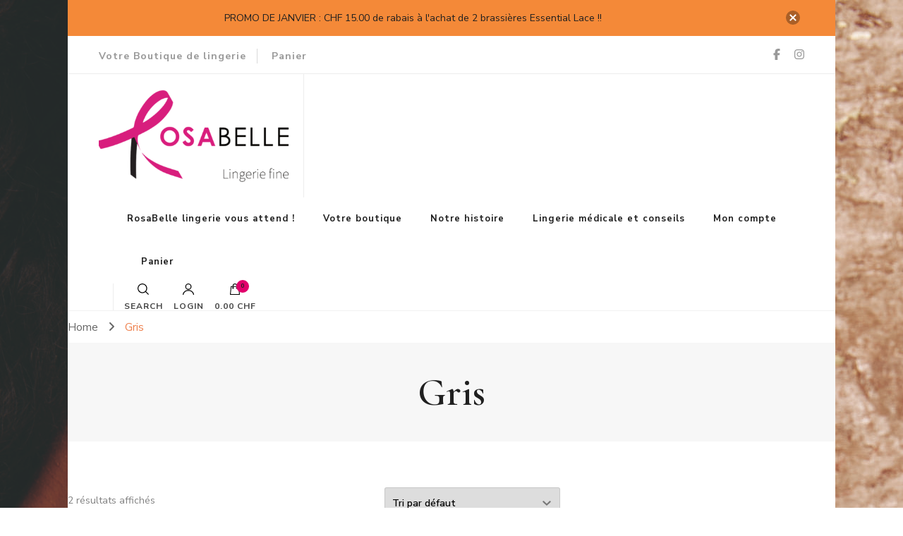

--- FILE ---
content_type: text/html; charset=UTF-8
request_url: https://rosabelle-lingerie.ch/?pa_color=gris
body_size: 18455
content:
    <!DOCTYPE html>
    <html lang="fr-FR" prefix="og: http://ogp.me/ns#">
    <head itemscope itemtype="http://schema.org/WebSite">
	    <meta charset="UTF-8">
    <meta name="viewport" content="width=device-width, initial-scale=1">
    <link rel="profile" href="http://gmpg.org/xfn/11">
    <title>Gris &#8211; RosaBelle</title>
<meta name='robots' content='max-image-preview:large' />
<!-- Google tag (gtag.js) consent mode dataLayer added by Site Kit -->
<script type="text/javascript" id="google_gtagjs-js-consent-mode-data-layer">
/* <![CDATA[ */
window.dataLayer = window.dataLayer || [];function gtag(){dataLayer.push(arguments);}
gtag('consent', 'default', {"ad_personalization":"denied","ad_storage":"denied","ad_user_data":"denied","analytics_storage":"denied","functionality_storage":"denied","security_storage":"denied","personalization_storage":"denied","region":["AT","BE","BG","CH","CY","CZ","DE","DK","EE","ES","FI","FR","GB","GR","HR","HU","IE","IS","IT","LI","LT","LU","LV","MT","NL","NO","PL","PT","RO","SE","SI","SK"],"wait_for_update":500});
window._googlesitekitConsentCategoryMap = {"statistics":["analytics_storage"],"marketing":["ad_storage","ad_user_data","ad_personalization"],"functional":["functionality_storage","security_storage"],"preferences":["personalization_storage"]};
window._googlesitekitConsents = {"ad_personalization":"denied","ad_storage":"denied","ad_user_data":"denied","analytics_storage":"denied","functionality_storage":"denied","security_storage":"denied","personalization_storage":"denied","region":["AT","BE","BG","CH","CY","CZ","DE","DK","EE","ES","FI","FR","GB","GR","HR","HU","IE","IS","IT","LI","LT","LU","LV","MT","NL","NO","PL","PT","RO","SE","SI","SK"],"wait_for_update":500};
/* ]]> */
</script>
<!-- End Google tag (gtag.js) consent mode dataLayer added by Site Kit -->
<link rel='dns-prefetch' href='//www.googletagmanager.com' />
<link rel='dns-prefetch' href='//fonts.googleapis.com' />
<link rel="alternate" type="application/rss+xml" title="RosaBelle &raquo; Flux" href="https://rosabelle-lingerie.ch/?feed=rss2" />
<link rel="alternate" type="application/rss+xml" title="RosaBelle &raquo; Flux des commentaires" href="https://rosabelle-lingerie.ch/?feed=comments-rss2" />
<link rel="alternate" type="application/rss+xml" title="Flux pour RosaBelle &raquo; Gris Couleur" href="https://rosabelle-lingerie.ch/?feed=rss2&#038;pa_color=gris" />
<style id='wp-img-auto-sizes-contain-inline-css' type='text/css'>
img:is([sizes=auto i],[sizes^="auto," i]){contain-intrinsic-size:3000px 1500px}
/*# sourceURL=wp-img-auto-sizes-contain-inline-css */
</style>
<style id='wp-emoji-styles-inline-css' type='text/css'>

	img.wp-smiley, img.emoji {
		display: inline !important;
		border: none !important;
		box-shadow: none !important;
		height: 1em !important;
		width: 1em !important;
		margin: 0 0.07em !important;
		vertical-align: -0.1em !important;
		background: none !important;
		padding: 0 !important;
	}
/*# sourceURL=wp-emoji-styles-inline-css */
</style>
<style id='wp-block-library-inline-css' type='text/css'>
:root{--wp-block-synced-color:#7a00df;--wp-block-synced-color--rgb:122,0,223;--wp-bound-block-color:var(--wp-block-synced-color);--wp-editor-canvas-background:#ddd;--wp-admin-theme-color:#007cba;--wp-admin-theme-color--rgb:0,124,186;--wp-admin-theme-color-darker-10:#006ba1;--wp-admin-theme-color-darker-10--rgb:0,107,160.5;--wp-admin-theme-color-darker-20:#005a87;--wp-admin-theme-color-darker-20--rgb:0,90,135;--wp-admin-border-width-focus:2px}@media (min-resolution:192dpi){:root{--wp-admin-border-width-focus:1.5px}}.wp-element-button{cursor:pointer}:root .has-very-light-gray-background-color{background-color:#eee}:root .has-very-dark-gray-background-color{background-color:#313131}:root .has-very-light-gray-color{color:#eee}:root .has-very-dark-gray-color{color:#313131}:root .has-vivid-green-cyan-to-vivid-cyan-blue-gradient-background{background:linear-gradient(135deg,#00d084,#0693e3)}:root .has-purple-crush-gradient-background{background:linear-gradient(135deg,#34e2e4,#4721fb 50%,#ab1dfe)}:root .has-hazy-dawn-gradient-background{background:linear-gradient(135deg,#faaca8,#dad0ec)}:root .has-subdued-olive-gradient-background{background:linear-gradient(135deg,#fafae1,#67a671)}:root .has-atomic-cream-gradient-background{background:linear-gradient(135deg,#fdd79a,#004a59)}:root .has-nightshade-gradient-background{background:linear-gradient(135deg,#330968,#31cdcf)}:root .has-midnight-gradient-background{background:linear-gradient(135deg,#020381,#2874fc)}:root{--wp--preset--font-size--normal:16px;--wp--preset--font-size--huge:42px}.has-regular-font-size{font-size:1em}.has-larger-font-size{font-size:2.625em}.has-normal-font-size{font-size:var(--wp--preset--font-size--normal)}.has-huge-font-size{font-size:var(--wp--preset--font-size--huge)}.has-text-align-center{text-align:center}.has-text-align-left{text-align:left}.has-text-align-right{text-align:right}.has-fit-text{white-space:nowrap!important}#end-resizable-editor-section{display:none}.aligncenter{clear:both}.items-justified-left{justify-content:flex-start}.items-justified-center{justify-content:center}.items-justified-right{justify-content:flex-end}.items-justified-space-between{justify-content:space-between}.screen-reader-text{border:0;clip-path:inset(50%);height:1px;margin:-1px;overflow:hidden;padding:0;position:absolute;width:1px;word-wrap:normal!important}.screen-reader-text:focus{background-color:#ddd;clip-path:none;color:#444;display:block;font-size:1em;height:auto;left:5px;line-height:normal;padding:15px 23px 14px;text-decoration:none;top:5px;width:auto;z-index:100000}html :where(.has-border-color){border-style:solid}html :where([style*=border-top-color]){border-top-style:solid}html :where([style*=border-right-color]){border-right-style:solid}html :where([style*=border-bottom-color]){border-bottom-style:solid}html :where([style*=border-left-color]){border-left-style:solid}html :where([style*=border-width]){border-style:solid}html :where([style*=border-top-width]){border-top-style:solid}html :where([style*=border-right-width]){border-right-style:solid}html :where([style*=border-bottom-width]){border-bottom-style:solid}html :where([style*=border-left-width]){border-left-style:solid}html :where(img[class*=wp-image-]){height:auto;max-width:100%}:where(figure){margin:0 0 1em}html :where(.is-position-sticky){--wp-admin--admin-bar--position-offset:var(--wp-admin--admin-bar--height,0px)}@media screen and (max-width:600px){html :where(.is-position-sticky){--wp-admin--admin-bar--position-offset:0px}}

/*# sourceURL=wp-block-library-inline-css */
</style><link rel='stylesheet' id='wc-blocks-style-css' href='https://rosabelle-lingerie.ch/wp-content/plugins/woocommerce/assets/client/blocks/wc-blocks.css?ver=wc-10.4.3' type='text/css' media='all' />
<style id='global-styles-inline-css' type='text/css'>
:root{--wp--preset--aspect-ratio--square: 1;--wp--preset--aspect-ratio--4-3: 4/3;--wp--preset--aspect-ratio--3-4: 3/4;--wp--preset--aspect-ratio--3-2: 3/2;--wp--preset--aspect-ratio--2-3: 2/3;--wp--preset--aspect-ratio--16-9: 16/9;--wp--preset--aspect-ratio--9-16: 9/16;--wp--preset--color--black: #000000;--wp--preset--color--cyan-bluish-gray: #abb8c3;--wp--preset--color--white: #ffffff;--wp--preset--color--pale-pink: #f78da7;--wp--preset--color--vivid-red: #cf2e2e;--wp--preset--color--luminous-vivid-orange: #ff6900;--wp--preset--color--luminous-vivid-amber: #fcb900;--wp--preset--color--light-green-cyan: #7bdcb5;--wp--preset--color--vivid-green-cyan: #00d084;--wp--preset--color--pale-cyan-blue: #8ed1fc;--wp--preset--color--vivid-cyan-blue: #0693e3;--wp--preset--color--vivid-purple: #9b51e0;--wp--preset--gradient--vivid-cyan-blue-to-vivid-purple: linear-gradient(135deg,rgb(6,147,227) 0%,rgb(155,81,224) 100%);--wp--preset--gradient--light-green-cyan-to-vivid-green-cyan: linear-gradient(135deg,rgb(122,220,180) 0%,rgb(0,208,130) 100%);--wp--preset--gradient--luminous-vivid-amber-to-luminous-vivid-orange: linear-gradient(135deg,rgb(252,185,0) 0%,rgb(255,105,0) 100%);--wp--preset--gradient--luminous-vivid-orange-to-vivid-red: linear-gradient(135deg,rgb(255,105,0) 0%,rgb(207,46,46) 100%);--wp--preset--gradient--very-light-gray-to-cyan-bluish-gray: linear-gradient(135deg,rgb(238,238,238) 0%,rgb(169,184,195) 100%);--wp--preset--gradient--cool-to-warm-spectrum: linear-gradient(135deg,rgb(74,234,220) 0%,rgb(151,120,209) 20%,rgb(207,42,186) 40%,rgb(238,44,130) 60%,rgb(251,105,98) 80%,rgb(254,248,76) 100%);--wp--preset--gradient--blush-light-purple: linear-gradient(135deg,rgb(255,206,236) 0%,rgb(152,150,240) 100%);--wp--preset--gradient--blush-bordeaux: linear-gradient(135deg,rgb(254,205,165) 0%,rgb(254,45,45) 50%,rgb(107,0,62) 100%);--wp--preset--gradient--luminous-dusk: linear-gradient(135deg,rgb(255,203,112) 0%,rgb(199,81,192) 50%,rgb(65,88,208) 100%);--wp--preset--gradient--pale-ocean: linear-gradient(135deg,rgb(255,245,203) 0%,rgb(182,227,212) 50%,rgb(51,167,181) 100%);--wp--preset--gradient--electric-grass: linear-gradient(135deg,rgb(202,248,128) 0%,rgb(113,206,126) 100%);--wp--preset--gradient--midnight: linear-gradient(135deg,rgb(2,3,129) 0%,rgb(40,116,252) 100%);--wp--preset--font-size--small: 13px;--wp--preset--font-size--medium: 20px;--wp--preset--font-size--large: 36px;--wp--preset--font-size--x-large: 42px;--wp--preset--spacing--20: 0.44rem;--wp--preset--spacing--30: 0.67rem;--wp--preset--spacing--40: 1rem;--wp--preset--spacing--50: 1.5rem;--wp--preset--spacing--60: 2.25rem;--wp--preset--spacing--70: 3.38rem;--wp--preset--spacing--80: 5.06rem;--wp--preset--shadow--natural: 6px 6px 9px rgba(0, 0, 0, 0.2);--wp--preset--shadow--deep: 12px 12px 50px rgba(0, 0, 0, 0.4);--wp--preset--shadow--sharp: 6px 6px 0px rgba(0, 0, 0, 0.2);--wp--preset--shadow--outlined: 6px 6px 0px -3px rgb(255, 255, 255), 6px 6px rgb(0, 0, 0);--wp--preset--shadow--crisp: 6px 6px 0px rgb(0, 0, 0);}:where(.is-layout-flex){gap: 0.5em;}:where(.is-layout-grid){gap: 0.5em;}body .is-layout-flex{display: flex;}.is-layout-flex{flex-wrap: wrap;align-items: center;}.is-layout-flex > :is(*, div){margin: 0;}body .is-layout-grid{display: grid;}.is-layout-grid > :is(*, div){margin: 0;}:where(.wp-block-columns.is-layout-flex){gap: 2em;}:where(.wp-block-columns.is-layout-grid){gap: 2em;}:where(.wp-block-post-template.is-layout-flex){gap: 1.25em;}:where(.wp-block-post-template.is-layout-grid){gap: 1.25em;}.has-black-color{color: var(--wp--preset--color--black) !important;}.has-cyan-bluish-gray-color{color: var(--wp--preset--color--cyan-bluish-gray) !important;}.has-white-color{color: var(--wp--preset--color--white) !important;}.has-pale-pink-color{color: var(--wp--preset--color--pale-pink) !important;}.has-vivid-red-color{color: var(--wp--preset--color--vivid-red) !important;}.has-luminous-vivid-orange-color{color: var(--wp--preset--color--luminous-vivid-orange) !important;}.has-luminous-vivid-amber-color{color: var(--wp--preset--color--luminous-vivid-amber) !important;}.has-light-green-cyan-color{color: var(--wp--preset--color--light-green-cyan) !important;}.has-vivid-green-cyan-color{color: var(--wp--preset--color--vivid-green-cyan) !important;}.has-pale-cyan-blue-color{color: var(--wp--preset--color--pale-cyan-blue) !important;}.has-vivid-cyan-blue-color{color: var(--wp--preset--color--vivid-cyan-blue) !important;}.has-vivid-purple-color{color: var(--wp--preset--color--vivid-purple) !important;}.has-black-background-color{background-color: var(--wp--preset--color--black) !important;}.has-cyan-bluish-gray-background-color{background-color: var(--wp--preset--color--cyan-bluish-gray) !important;}.has-white-background-color{background-color: var(--wp--preset--color--white) !important;}.has-pale-pink-background-color{background-color: var(--wp--preset--color--pale-pink) !important;}.has-vivid-red-background-color{background-color: var(--wp--preset--color--vivid-red) !important;}.has-luminous-vivid-orange-background-color{background-color: var(--wp--preset--color--luminous-vivid-orange) !important;}.has-luminous-vivid-amber-background-color{background-color: var(--wp--preset--color--luminous-vivid-amber) !important;}.has-light-green-cyan-background-color{background-color: var(--wp--preset--color--light-green-cyan) !important;}.has-vivid-green-cyan-background-color{background-color: var(--wp--preset--color--vivid-green-cyan) !important;}.has-pale-cyan-blue-background-color{background-color: var(--wp--preset--color--pale-cyan-blue) !important;}.has-vivid-cyan-blue-background-color{background-color: var(--wp--preset--color--vivid-cyan-blue) !important;}.has-vivid-purple-background-color{background-color: var(--wp--preset--color--vivid-purple) !important;}.has-black-border-color{border-color: var(--wp--preset--color--black) !important;}.has-cyan-bluish-gray-border-color{border-color: var(--wp--preset--color--cyan-bluish-gray) !important;}.has-white-border-color{border-color: var(--wp--preset--color--white) !important;}.has-pale-pink-border-color{border-color: var(--wp--preset--color--pale-pink) !important;}.has-vivid-red-border-color{border-color: var(--wp--preset--color--vivid-red) !important;}.has-luminous-vivid-orange-border-color{border-color: var(--wp--preset--color--luminous-vivid-orange) !important;}.has-luminous-vivid-amber-border-color{border-color: var(--wp--preset--color--luminous-vivid-amber) !important;}.has-light-green-cyan-border-color{border-color: var(--wp--preset--color--light-green-cyan) !important;}.has-vivid-green-cyan-border-color{border-color: var(--wp--preset--color--vivid-green-cyan) !important;}.has-pale-cyan-blue-border-color{border-color: var(--wp--preset--color--pale-cyan-blue) !important;}.has-vivid-cyan-blue-border-color{border-color: var(--wp--preset--color--vivid-cyan-blue) !important;}.has-vivid-purple-border-color{border-color: var(--wp--preset--color--vivid-purple) !important;}.has-vivid-cyan-blue-to-vivid-purple-gradient-background{background: var(--wp--preset--gradient--vivid-cyan-blue-to-vivid-purple) !important;}.has-light-green-cyan-to-vivid-green-cyan-gradient-background{background: var(--wp--preset--gradient--light-green-cyan-to-vivid-green-cyan) !important;}.has-luminous-vivid-amber-to-luminous-vivid-orange-gradient-background{background: var(--wp--preset--gradient--luminous-vivid-amber-to-luminous-vivid-orange) !important;}.has-luminous-vivid-orange-to-vivid-red-gradient-background{background: var(--wp--preset--gradient--luminous-vivid-orange-to-vivid-red) !important;}.has-very-light-gray-to-cyan-bluish-gray-gradient-background{background: var(--wp--preset--gradient--very-light-gray-to-cyan-bluish-gray) !important;}.has-cool-to-warm-spectrum-gradient-background{background: var(--wp--preset--gradient--cool-to-warm-spectrum) !important;}.has-blush-light-purple-gradient-background{background: var(--wp--preset--gradient--blush-light-purple) !important;}.has-blush-bordeaux-gradient-background{background: var(--wp--preset--gradient--blush-bordeaux) !important;}.has-luminous-dusk-gradient-background{background: var(--wp--preset--gradient--luminous-dusk) !important;}.has-pale-ocean-gradient-background{background: var(--wp--preset--gradient--pale-ocean) !important;}.has-electric-grass-gradient-background{background: var(--wp--preset--gradient--electric-grass) !important;}.has-midnight-gradient-background{background: var(--wp--preset--gradient--midnight) !important;}.has-small-font-size{font-size: var(--wp--preset--font-size--small) !important;}.has-medium-font-size{font-size: var(--wp--preset--font-size--medium) !important;}.has-large-font-size{font-size: var(--wp--preset--font-size--large) !important;}.has-x-large-font-size{font-size: var(--wp--preset--font-size--x-large) !important;}
/*# sourceURL=global-styles-inline-css */
</style>

<style id='classic-theme-styles-inline-css' type='text/css'>
/*! This file is auto-generated */
.wp-block-button__link{color:#fff;background-color:#32373c;border-radius:9999px;box-shadow:none;text-decoration:none;padding:calc(.667em + 2px) calc(1.333em + 2px);font-size:1.125em}.wp-block-file__button{background:#32373c;color:#fff;text-decoration:none}
/*# sourceURL=/wp-includes/css/classic-themes.min.css */
</style>
<link rel='stylesheet' id='blossomthemes-toolkit-css' href='https://rosabelle-lingerie.ch/wp-content/plugins/blossomthemes-toolkit/public/css/blossomthemes-toolkit-public.min.css?ver=2.2.7' type='text/css' media='all' />
<link rel='stylesheet' id='woocommerce-layout-css' href='https://rosabelle-lingerie.ch/wp-content/plugins/woocommerce/assets/css/woocommerce-layout.css?ver=10.4.3' type='text/css' media='all' />
<link rel='stylesheet' id='woocommerce-smallscreen-css' href='https://rosabelle-lingerie.ch/wp-content/plugins/woocommerce/assets/css/woocommerce-smallscreen.css?ver=10.4.3' type='text/css' media='only screen and (max-width: 768px)' />
<link rel='stylesheet' id='woocommerce-general-css' href='https://rosabelle-lingerie.ch/wp-content/plugins/woocommerce/assets/css/woocommerce.css?ver=10.4.3' type='text/css' media='all' />
<style id='woocommerce-inline-inline-css' type='text/css'>
.woocommerce form .form-row .required { visibility: visible; }
/*# sourceURL=woocommerce-inline-inline-css */
</style>
<link rel='stylesheet' id='owl-carousel-css' href='https://rosabelle-lingerie.ch/wp-content/themes/blossom-shop-pro/css/owl.carousel.min.css?ver=2.3.4' type='text/css' media='all' />
<link rel='stylesheet' id='animate-css' href='https://rosabelle-lingerie.ch/wp-content/themes/blossom-shop-pro/css/animate.min.css?ver=3.5.2' type='text/css' media='all' />
<link rel='stylesheet' id='jquery-mCustomScrollbar-css' href='https://rosabelle-lingerie.ch/wp-content/themes/blossom-shop-pro/css/jquery.mCustomScrollbar.min.css?ver=3.1.5' type='text/css' media='all' />
<link rel='stylesheet' id='blossom-shop-pro-google-fonts-css' href='https://fonts.googleapis.com/css?family=Nunito+Sans%3A200%2C300%2Cregular%2C500%2C600%2C700%2C800%2C900%2C200italic%2C300italic%2Citalic%2C500italic%2C600italic%2C700italic%2C800italic%2C900italic%7CCormorant%3A300%2Cregular%2C500%2C600%2C700%2C300italic%2Citalic%2C500italic%2C600italic%2C700italic%7CNunito+Sans%3A700' type='text/css' media='all' />
<link rel='stylesheet' id='blossom-shop-pro-megamenu-css' href='https://rosabelle-lingerie.ch/wp-content/themes/blossom-shop-pro/css/megamenu.min.css?ver=2.3.4' type='text/css' media='all' />
<link rel='stylesheet' id='blossom-shop-pro-css' href='https://rosabelle-lingerie.ch/wp-content/themes/blossom-shop-pro/style.css?ver=2.3.4' type='text/css' media='all' />
<script type="text/javascript" src="https://rosabelle-lingerie.ch/wp-includes/js/jquery/jquery.min.js?ver=3.7.1" id="jquery-core-js"></script>
<script type="text/javascript" src="https://rosabelle-lingerie.ch/wp-includes/js/jquery/jquery-migrate.min.js?ver=3.4.1" id="jquery-migrate-js"></script>
<script type="text/javascript" src="https://rosabelle-lingerie.ch/wp-content/plugins/woocommerce/assets/js/jquery-blockui/jquery.blockUI.min.js?ver=2.7.0-wc.10.4.3" id="wc-jquery-blockui-js" data-wp-strategy="defer"></script>
<script type="text/javascript" id="wc-add-to-cart-js-extra">
/* <![CDATA[ */
var wc_add_to_cart_params = {"ajax_url":"/wp-admin/admin-ajax.php","wc_ajax_url":"/?wc-ajax=%%endpoint%%","i18n_view_cart":"Voir le panier","cart_url":"https://rosabelle-lingerie.ch/?page_id=49","is_cart":"","cart_redirect_after_add":"no"};
//# sourceURL=wc-add-to-cart-js-extra
/* ]]> */
</script>
<script type="text/javascript" src="https://rosabelle-lingerie.ch/wp-content/plugins/woocommerce/assets/js/frontend/add-to-cart.min.js?ver=10.4.3" id="wc-add-to-cart-js" defer="defer" data-wp-strategy="defer"></script>
<script type="text/javascript" src="https://rosabelle-lingerie.ch/wp-content/plugins/woocommerce/assets/js/js-cookie/js.cookie.min.js?ver=2.1.4-wc.10.4.3" id="wc-js-cookie-js" data-wp-strategy="defer"></script>

<!-- Extrait de code de la balise Google (gtag.js) ajouté par Site Kit -->
<!-- Extrait Google Analytics ajouté par Site Kit -->
<script type="text/javascript" src="https://www.googletagmanager.com/gtag/js?id=GT-KFG3BMZ5" id="google_gtagjs-js" async></script>
<script type="text/javascript" id="google_gtagjs-js-after">
/* <![CDATA[ */
window.dataLayer = window.dataLayer || [];function gtag(){dataLayer.push(arguments);}
gtag("set","linker",{"domains":["rosabelle-lingerie.ch"]});
gtag("js", new Date());
gtag("set", "developer_id.dZTNiMT", true);
gtag("config", "GT-KFG3BMZ5");
 window._googlesitekit = window._googlesitekit || {}; window._googlesitekit.throttledEvents = []; window._googlesitekit.gtagEvent = (name, data) => { var key = JSON.stringify( { name, data } ); if ( !! window._googlesitekit.throttledEvents[ key ] ) { return; } window._googlesitekit.throttledEvents[ key ] = true; setTimeout( () => { delete window._googlesitekit.throttledEvents[ key ]; }, 5 ); gtag( "event", name, { ...data, event_source: "site-kit" } ); }; 
//# sourceURL=google_gtagjs-js-after
/* ]]> */
</script>
<link rel="https://api.w.org/" href="https://rosabelle-lingerie.ch/index.php?rest_route=/" /><link rel="EditURI" type="application/rsd+xml" title="RSD" href="https://rosabelle-lingerie.ch/xmlrpc.php?rsd" />
<meta name="generator" content="WordPress 6.9" />
<meta name="generator" content="WooCommerce 10.4.3" />
		<!-- Custom Logo: hide header text -->
		<style id="custom-logo-css" type="text/css">
			.site-title, .site-description {
				position: absolute;
				clip-path: inset(50%);
			}
		</style>
		<meta name="generator" content="Site Kit by Google 1.170.0" />	<noscript><style>.woocommerce-product-gallery{ opacity: 1 !important; }</style></noscript>
	<meta name="google-site-verification" content="I1q9hPA4yoy7XgytHLO2aBp5Vfcso2Mm8InfcaniEE0"><style type="text/css">.recentcomments a{display:inline !important;padding:0 !important;margin:0 !important;}</style><style type="text/css" id="custom-background-css">
body.custom-background { background-image: url("https://rosabelle-lingerie.ch/wp-content/uploads/2021/10/5248_612_1348_612_9008-1-scaled.jpg"); background-position: left top; background-size: auto; background-repeat: repeat; background-attachment: scroll; }
</style>
	
<!-- Extrait Google Tag Manager ajouté par Site Kit -->
<script type="text/javascript">
/* <![CDATA[ */

			( function( w, d, s, l, i ) {
				w[l] = w[l] || [];
				w[l].push( {'gtm.start': new Date().getTime(), event: 'gtm.js'} );
				var f = d.getElementsByTagName( s )[0],
					j = d.createElement( s ), dl = l != 'dataLayer' ? '&l=' + l : '';
				j.async = true;
				j.src = 'https://www.googletagmanager.com/gtm.js?id=' + i + dl;
				f.parentNode.insertBefore( j, f );
			} )( window, document, 'script', 'dataLayer', 'GTM-MKQ6VRHD' );
			
/* ]]> */
</script>

<!-- End Google Tag Manager snippet added by Site Kit -->
<link rel="icon" href="https://rosabelle-lingerie.ch/wp-content/uploads/2020/11/cropped-logo-Rosabelle-R-32x32.png" sizes="32x32" />
<link rel="icon" href="https://rosabelle-lingerie.ch/wp-content/uploads/2020/11/cropped-logo-Rosabelle-R-192x192.png" sizes="192x192" />
<link rel="apple-touch-icon" href="https://rosabelle-lingerie.ch/wp-content/uploads/2020/11/cropped-logo-Rosabelle-R-180x180.png" />
<meta name="msapplication-TileImage" content="https://rosabelle-lingerie.ch/wp-content/uploads/2020/11/cropped-logo-Rosabelle-R-270x270.png" />
<style type='text/css' media='all'>     
    .content-newsletter .blossomthemes-email-newsletter-wrapper.bg-img:after,
    .widget_blossomthemes_email_newsletter_widget .blossomthemes-email-newsletter-wrapper:after{
        background: rgba(225, 0, 107, 0.8);    }
    
    /*Typography*/

    body {
        font-family : Nunito Sans;
        font-size   : 20px;        
    }
    
        
    .header-main .site-branding .site-title, 
    .sticky-header .site-branding .site-title , 
    .header-four .header-t .site-branding .site-title, 
    .header-five .logo-holder .site-branding .site-title, .header-six .logo-holder .site-branding .site-title, 
    .header-eight .logo-holder .site-branding .site-title, 
    .header-eleven .logo-holder .site-branding .site-title {
        font-size   : 25px;
        font-family : Arial, Helvetica, sans-serif;
        font-weight : 400;
        font-style  : normal;
    }
    
    .site-title a, .header-main .site-branding .site-title a, 
    .sticky-header .site-branding .site-title a, 
    .header-four .header-t .site-branding .site-title a, 
    .header-five .logo-holder .site-branding .site-title a, 
    .header-six .logo-holder .site-branding .site-title a, 
    .header-eight .logo-holder .site-branding .site-title a, 
    .header-eleven .logo-holder .site-branding .site-title a {
		color: #8224e3;
	}

    .custom-logo-link img{
        width: 270px;
        max-width: 100%;
    }
    
    #primary .post .entry-content h1,
    #primary .page .entry-content h1{
        font-family: Nunito Sans;
        font-size: 49px;        
    }
    
    #primary .post .entry-content h2,
    #primary .page .entry-content h2{
        font-family: Nunito Sans;
        font-size: 39px;
    }
    
    #primary .post .entry-content h3,
    #primary .page .entry-content h3{
        font-family: Nunito Sans;
        font-size: 31px;
    }
    
    #primary .post .entry-content h4,
    #primary .page .entry-content h4{
        font-family: Nunito Sans;
        font-size: 25px;
    }
    
    #primary .post .entry-content h5,
    #primary .page .entry-content h5{
        font-family: Nunito Sans;
        font-size: 20px;
    }
    
    #primary .post .entry-content h6,
    #primary .page .entry-content h6{
        font-family: Nunito Sans;
        font-size: 16px;
    }

    button, input, select, optgroup, textarea, blockquote p + span, 
    .site-banner .banner-caption .meta-wrap > span.byline a, 
    .top-service-section .rtc-itw-inner-holder .widget-title, 
    section.prod-deal-section .title-wrap .section-title, 
    section.about-section .widget .widget-title, 
    section.about-section.style-two .widget .text-holder p, 
    section.cta-section.style-three .widget_blossomtheme_companion_cta_widget .blossomtheme-cta-container .widget-title, 
    .woocommerce-checkout #primary .woocommerce-checkout #order_review_heading, 
    .woocommerce-checkout #primary .woocommerce-checkout .col2-set .col-1 .woocommerce-billing-fields h3, 
    .cat-tab-section .header-wrap .section-title {
	    font-family : Nunito Sans;
	}

	q, blockquote, .section-title, section[class*="-section"] .widget-title, 
	.yith-wcqv-main .product .summary .product_title, .widget_bttk_author_bio .title-holder, 
	.widget_bttk_popular_post ul li .entry-header .entry-title, .widget_bttk_pro_recent_post ul li .entry-header .entry-title, 
	.blossomthemes-email-newsletter-wrapper .text-holder h3, 
	.widget_bttk_posts_category_slider_widget .carousel-title .title, 
	.additional-post .section-grid article .entry-title, 
	.site-banner .banner-caption .banner-title, 
	.site-banner .banner-caption .meta-wrap > span.byline, 
	section.about-section .widget .text-holder p, 
	section.about-section.style-two .widget .widget-title, 
	section.cta-section .widget_blossomtheme_companion_cta_widget .blossomtheme-cta-container .widget-title, 
	.blog-section .section-grid .entry-title, 
	.instagram-section .profile-link, 
	section.newsletter-section .newsletter-inner-wrapper .text-holder h3, 
	.recent-prod-section.style-three .recent-prod-feature .product-title-wrap .rp-title, .recent-prod-section.style-four .recent-prod-feature .product-title-wrap .rp-title, .recent-prod-section.style-five .recent-prod-feature .product-title-wrap .rp-title, .recent-prod-section.style-six .recent-prod-feature .product-title-wrap .rp-title, 
	.popular-prod-section.style-three .popular-prod-feature .product-title-wrap .pp-title, .popular-prod-section.style-four .popular-prod-feature .product-title-wrap .pp-title, .popular-prod-section.style-five .popular-prod-feature .product-title-wrap .pp-title, .popular-prod-section.style-six .popular-prod-feature .product-title-wrap .pp-title, 
	.classic-layout .site-main article .entry-title, 
	.grid-layout .site-main article .entry-title, 
	.list-layout .site-main article .entry-title, .page .site-content > .page-header .page-title, 
	.page-template-about section.intro-about-section .widget-title, 
	.page-template-contact .site-main .widget .widget-title, 
	.error404 .site-content > .page-header .page-title, 
	.single .site-content > .page-header .entry-title, 
	.woocommerce-page .site-content > .page-header .page-title, 
	.single-product .site-main div.product div.summary .product_title, 
	.single-product .site-main .related > h2, 
    section[class*="-cat-section"].style-three .cat-feature .product-title-wrap .pp-title, 
    section[class*="-cat-section"].style-four .cat-feature .product-title-wrap .pp-title, 
    section[class*="-cat-section"].style-five .cat-feature .product-title-wrap .pp-title, 
    section[class*="-cat-section"].style-six .cat-feature .product-title-wrap .pp-title {
		font-family : Cormorant;
	}

	.widget_blossomthemes_stat_counter_widget .blossomthemes-sc-holder .icon-holder, 
	.widget_bttk_posts_category_slider_widget .carousel-title .cat-links a:hover, 
	.widget_bttk_posts_category_slider_widget .carousel-title .title a:hover, 
    .header-six .header-t a:hover, 
	.header-eight .header-t a:hover, .header-ten .header-t a:hover, 
	.header-six .secondary-menu ul li:hover > a, .header-six .secondary-menu ul li.current-menu-item > a, .header-six .secondary-menu ul li.current_page_item > a, .header-six .secondary-menu ul li.current-menu-ancestor > a, .header-six .secondary-menu ul li.current_page_ancestor > a, .header-eight .secondary-menu ul li:hover > a, .header-eight .secondary-menu ul li.current-menu-item > a, .header-eight .secondary-menu ul li.current_page_item > a, .header-eight .secondary-menu ul li.current-menu-ancestor > a, .header-eight .secondary-menu ul li.current_page_ancestor > a, 
	.header-nine .main-navigation ul li:hover > a, .header-nine .main-navigation ul li.current-menu-item > a, .header-nine .main-navigation ul li.current_page_item > a, .header-nine .main-navigation ul li.current-menu-ancestor > a, .header-nine .main-navigation ul li.current_page_ancestor > a, 
	.header-ten .secondary-menu ul li:hover > a, .header-ten .secondary-menu ul li.current-menu-item > a, .header-ten .secondary-menu ul li.current_page_item > a, .header-ten .secondary-menu ul li.current-menu-ancestor > a, .header-ten .secondary-menu ul li.current_page_ancestor > a, .site-banner .banner-caption .banner-title a:hover, 
	.blog .site-banner .banner-caption:not(.centered) .banner-title a:hover {
		color: #e1006b;
	}

	button:hover,
	input[type="button"]:hover,
	input[type="reset"]:hover,
	input[type="submit"]:hover, 
	.edit-link .post-edit-link, 
	.item .recent-prod-image .product_type_external:hover,
  	.item .recent-prod-image .product_type_simple:hover,
  	.item .recent-prod-image .product_type_grouped:hover,
  	.item .recent-prod-image .product_type_variable:hover,
  	.item .popular-prod-image .product_type_external:hover,
  	.item .popular-prod-image .product_type_simple:hover,
  	.item .popular-prod-image .product_type_grouped:hover,
  	.item .popular-prod-image .product_type_variable:hover, 
  	.widget_bttk_contact_social_links .social-networks li a, 
  	.widget_bttk_author_bio .readmore, 
  	.widget_bttk_author_bio .author-socicons li a:hover, 
  	.widget_bttk_social_links ul li a:hover, 
  	.widget_bttk_image_text_widget ul li:hover .btn-readmore, 
  	.widget_bttk_author_bio .readmore, 
  	.widget_bttk_author_bio .author-socicons li a:hover, 
  	.bttk-team-inner-holder ul.social-profile li a:hover, 
  	.widget_bttk_icon_text_widget .rtc-itw-inner-holder .text-holder .btn-readmore:hover, 
    .widget_blossomtheme_featured_page_widget .text-holder .btn-readmore:hover, 
  	.widget_blossomtheme_companion_cta_widget .blossomtheme-cta-container .btn-cta, 
  	.widget_blossomtheme_companion_cta_widget .blossomtheme-cta-container .btn-cta + .btn-cta:hover, 
  	.sticky-t-bar .sticky-bar-content, 
  	.header-main .right span.count, 
  	.header-main .right .cart-block .widget_shopping_cart .buttons a, 
  	.header-main .right .cart-block .widget_shopping_cart .buttons a.checkout:hover, 
  	.main-navigation ul ul li:hover > a, 
    .main-navigation ul ul li.current-menu-item > a, 
    .main-navigation ul ul li.current_page_item > a, 
    .main-navigation ul ul li.current-menu-ancestor > a, 
    .main-navigation ul ul li.current_page_ancestor > a, #load-posts a, 
    .posts-navigation .nav-links a, 
  	.site-banner .banner-caption .blossomthemes-email-newsletter-wrapper input[type="submit"], 
  	.site-banner .owl-dots .owl-dot:hover span, .site-banner .owl-dots .owl-dot.active span, 
  	.featured-section .section-block:not(:first-child) .block-title a:hover, 
  	.featured-section.style-three .section-block:hover .btn-readmore:hover, 
  	section.prod-deal-section .button-wrap .bttn:hover, section.about-section.style-two, 
  	.testimonial-section .owl-stage-outer, section.cta-section.style-one .widget_blossomtheme_companion_cta_widget .blossomtheme-cta-container .btn-cta + .btn-cta, section.cta-section.style-one .widget_blossomtheme_companion_cta_widget .blossomtheme-cta-container .btn-cta:hover, .blog-section .button-wrap .bttn:hover, 
  	.popular-prod-section .button-wrap .btn-readmore:hover, 
  	.single .site-main article .article-meta .social-list li a:hover, 
  	.single .site-main article .entry-footer .cat-tags a:hover, 
    .woocommerce-page .widget_shopping_cart .buttons .button, 
    .woocommerce-page .widget_shopping_cart .buttons .button + .button:hover, 
    .woocommerce-page .widget_shopping_cart .buttons .button + .button:focus, 
    .woocommerce-page .widget_price_filter .ui-slider .ui-slider-range, 
    .woocommerce-page .widget_price_filter .price_slider_amount .button, 
    .tagcloud a:hover, .woocommerce-page .site-content ul.products li.product .product_type_external, .woocommerce-page .site-content ul.products li.product .product_type_simple, .woocommerce-page .site-content ul.products li.product .product_type_grouped, .woocommerce-page .site-content ul.products li.product .product_type_variable, 
    .item .recent-prod-image .product_type_external:hover, .item .recent-prod-image .product_type_simple:hover, .item .recent-prod-image .product_type_grouped:hover, .item .recent-prod-image .product_type_variable:hover, .item .popular-prod-image .product_type_external:hover, .item .popular-prod-image .product_type_simple:hover, .item .popular-prod-image .product_type_grouped:hover, .item .popular-prod-image .product_type_variable:hover, .item .cat-image .product_type_external:hover, .item .cat-image .product_type_simple:hover, .item .cat-image .product_type_grouped:hover, .item .cat-image .product_type_variable:hover, 
    section[class*="-cat-section"] .button-wrap .btn-readmore:hover, 
    .item .product-image .product_type_external:hover, .item .product-image .product_type_simple:hover, .item .product-image .product_type_grouped:hover, .item .product-image .product_type_variable:hover {
		background: #e1006b;
	}

	.item .popular-prod-image .yith-wcwl-add-button .add_to_wishlist:hover, 
	.item .recent-prod-image .yith-wcqv-button:hover,
    .item .popular-prod-image .yith-wcqv-button:hover, 
    .item .recent-prod-image .compare-button a:hover,
    .item .popular-prod-image .compare-button a:hover, 
    .error404 .error-404 .search-form .search-submit:hover, 
    .woocommerce-page .site-content ul.products li.product .yith-wcwl-add-button .add_to_wishlist:hover, 
    .woocommerce-page .site-content ul.products li.product .yith-wcqv-button:hover, 
    .woocommerce-page .site-content ul.products li.product .compare.button:hover, 
    .single-product .site-main div.product div.summary .yith-wcwl-add-button .add_to_wishlist:hover, 
    .single-product .site-main div.product div.summary a.compare:hover, 
    .item .recent-prod-image .yith-wcwl-add-button .add_to_wishlist:hover, 
    .item .popular-prod-image .yith-wcwl-add-button .add_to_wishlist:hover, 
    .item .recent-prod-image .compare-button:hover a:hover, .item .recent-prod-image .compare-button:focus-within a:hover, .item .popular-prod-image .compare-button:hover a:hover, .item .popular-prod-image .compare-button:focus-within a:hover, .item .cat-image .compare-button:hover a:hover, .item .cat-image .compare-button:focus-within a:hover, 
    .item .recent-prod-image .yith-wcwl-add-button .add_to_wishlist:hover, .item .recent-prod-image .yith-wcwl-add-button .add_to_wishlist:focus-within, .item .popular-prod-image .yith-wcwl-add-button .add_to_wishlist:hover, .item .popular-prod-image .yith-wcwl-add-button .add_to_wishlist:focus-within, .item .cat-image .yith-wcwl-add-button .add_to_wishlist:hover, .item .cat-image .yith-wcwl-add-button .add_to_wishlist:focus-within, 
    .item .recent-prod-image .yith-wcqv-button:hover, .item .recent-prod-image .yith-wcqv-button:focus-within, .item .popular-prod-image .yith-wcqv-button:hover, .item .popular-prod-image .yith-wcqv-button:focus-within, .item .cat-image .yith-wcqv-button:hover, .item .cat-image .yith-wcqv-button:focus-within, 
    .item .product-image .compare-button:hover a:hover, .item .product-image .compare-button:focus-within a:hover, 
    .item .product-image .yith-wcwl-add-button .add_to_wishlist:hover, .item .product-image .yith-wcwl-add-button .add_to_wishlist:focus-within, .item .product-image .yith-wcqv-button:hover, .item .product-image .yith-wcqv-button:focus-within {
        background-color: #e1006b;
    }

    .widget_bttk_author_bio .author-socicons li a:hover, 
    .widget_bttk_social_links ul li a, 
    .blossomthemes-email-newsletter-wrapper .img-holder, 
    .widget_bttk_author_bio .author-socicons li a, 
    .bttk-team-inner-holder ul.social-profile li a:hover, .pagination .page-numbers, 
    .author-section .author-content-wrap .social-list li a svg, 
    .site-banner .banner-caption .blossomthemes-email-newsletter-wrapper input[type="submit"], 
    .featured-section.style-three .section-block:hover .btn-readmore:hover, 
    .single .site-main article .article-meta .social-list li a, 
    .single .site-main article .entry-footer .cat-tags a, 
    .woocommerce-page .site-content .woocommerce-pagination a, .woocommerce-page .site-content .woocommerce-pagination span, 
    .single-product .site-main div.product div.summary .yith-wcwl-add-button .add_to_wishlist, 
    .single-product .site-main div.product div.summary a.compare, 
    .tagcloud a:hover {
	    border-color: #e1006b;
	}

	section.about-section {
	  background: rgba(225, 0, 107, 0.35);	}

	section.client-section {
		background: rgba(225, 0, 107, 0.3);	}

	blockquote::before {
	  background-image: url('data:image/svg+xml; utf-8, <svg xmlns="http://www.w3.org/2000/svg" viewBox="0 0 100 100"><path fill="%23e1006b" d="M75.6,40.5a20,20,0,1,1-20.1,20,39.989,39.989,0,0,1,40-40A39.31,39.31,0,0,0,75.6,40.5Zm-30.1,20a20,20,0,0,1-40,0h0a39.989,39.989,0,0,1,40-40,39.31,39.31,0,0,0-19.9,20A19.973,19.973,0,0,1,45.5,60.5Z"></path></svg>');
	}

    .sticky-t-bar .sticky-bar-content {
        background: #f48938;
        color: #202020;
    }

	a, .dropcap, 
	.yith-wcqv-main .product .summary .product_meta > span a:hover, 
	.woocommerce-error a,
  	.woocommerce-info a,
  	.woocommerce-message a, 
  	.widget_calendar table tbody td a, 
  	.header-main .right .cart-block .widget_shopping_cart .cart_list li a:hover, 
  	.header-eleven .header-main .right > div .user-block-popup a:hover, 
  	.site-banner.banner-six .banner-caption .banner-title a:hover, 
  	.site-banner.banner-six .banner-caption .cat-links a:hover, 
  	.page-template-contact .site-main .widget_bttk_contact_social_links ul.contact-list li svg, 
  	.error404 .error-404 .error-num, 
  	.single-product .site-main div.product div.summary .product_meta > span a:hover, 
  	.single-product .site-main div.product #reviews #respond .comment-reply-title a:hover, 
  	.woocommerce-checkout #primary .woocommerce-info a, 
  	.woocommerce-checkout #primary .woocommerce-checkout .woocommerce-checkout-review-order #payment .payment_methods li label .about_paypal:hover, 
  	.woocommerce-checkout #primary .woocommerce-checkout .woocommerce-checkout-review-order #payment .place-order a, 
  	.woocommerce-order-received .entry-content .woocommerce-order-details .shop_table tr td a:hover, 
  	.woocommerce-account .woocommerce-MyAccount-content a, 
  	.woocommerce-account .lost_password a:hover, 
    .cat-tab-section .tab-btn-wrap .tab-btn:hover, .cat-tab-section .tab-btn-wrap .tab-btn.active, 
    .item h3 a:hover, .entry-title a:hover, .widget ul li a:hover, 
    .breadcrumb a:hover, .breadcrumb .current, 
    .mega-sub-menu li.mega-menu-item-type-widget li a:hover, 
    .widget_maxmegamenu #mega-menu-wrap-primary #mega-menu-primary > li.mega-menu-item > a.mega-menu-link:hover, 
    .widget_maxmegamenu #mega-menu-wrap-primary #mega-menu-primary > li.mega-menu-item.mega-toggle-on > a.mega-menu-link, 
    .widget_maxmegamenu #mega-menu-wrap-primary #mega-menu-primary > li.mega-menu-item.mega-current-menu-item > a.mega-menu-link, 
    .widget_maxmegamenu #mega-menu-wrap-primary #mega-menu-primary > li.mega-menu-item.mega-current-menu-ancestor > a.mega-menu-link, 
    .widget_maxmegamenu #mega-menu-wrap-primary #mega-menu-primary > li.mega-menu-item.mega-current-page-ancestor > a.mega-menu-link {
		color: #ee7f4b;
	}

	.edit-link .post-edit-link:hover,  
	.yith-wcqv-main .product .summary table.woocommerce-grouped-product-list tbody tr td .button:hover, 
	.yith-wcqv-main .product .summary .single_add_to_cart_button:hover, 
	.widget_calendar table tbody td#today, 
	.widget_bttk_custom_categories ul li a:hover .post-count, 
	.widget_blossomtheme_companion_cta_widget .blossomtheme-cta-container .btn-cta:hover, 
	.widget_blossomtheme_companion_cta_widget .blossomtheme-cta-container .btn-cta + .btn-cta, 
	.header-main .right .cart-block .widget_shopping_cart .buttons a:hover, 
	.header-main .right .cart-block .widget_shopping_cart .buttons a.checkout, 
	.pagination .page-numbers.current,
	.pagination .page-numbers:not(.dots):hover, 
	#load-posts a:not(.loading):hover, #load-posts a.disabled, 
	#load-posts a .loading:hover, 
	.posts-navigation .nav-links a:hover, 
	.author-section .author-content-wrap .social-list li a:hover svg, 
	.site-banner .banner-caption .blossomthemes-email-newsletter-wrapper input[type="submit"]:hover, 
	.site-banner.banner-six .banner-caption .btn-readmore:hover, 
	.woocommerce-page .widget_shopping_cart .buttons .button:hover, 
	.woocommerce-page .widget_shopping_cart .buttons .button:focus, 
	.woocommerce-page .widget_shopping_cart .buttons .button + .button, 
	.woocommerce-page .widget_price_filter .price_slider_amount .button:hover, 
	.woocommerce-page .widget_price_filter .price_slider_amount .button:focus, 
	.single-product .site-main div.product div.summary table.woocommerce-grouped-product-list tbody tr td .button:hover, 
	.single-product .site-main div.product div.summary .single_add_to_cart_button:hover, 
	.single-product .site-main div.product .woocommerce-tabs ul.tabs li a:after, 
	.single-product .site-main div.product #reviews #respond .comment-form p.form-submit input[type="submit"]:hover, 
	.woocommerce-cart .site-main .woocommerce .woocommerce-cart-form table.shop_table tbody td.actions > .button:hover, 
	.woocommerce-cart .site-main .woocommerce .cart-collaterals .cart_totals .checkout-button, 
	.woocommerce-checkout #primary .checkout_coupon p.form-row .button:hover, 
	.woocommerce-checkout #primary .woocommerce-checkout .woocommerce-checkout-review-order #payment .payment_methods li input[type="radio"]:checked + label::before, 
	.woocommerce-checkout #primary .woocommerce-checkout .woocommerce-checkout-review-order #payment .place-order .button, 
	.woocommerce-order-received .entry-content .woocommerce-order-details .shop_table thead tr, 
	.woocommerce-wishlist #content table.wishlist_table.shop_table tbody td.product-add-to-cart .button:hover, 
	.woocommerce-account .woocommerce-MyAccount-navigation ul li a:hover, 
	.woocommerce-account .woocommerce-MyAccount-navigation ul li.is-active a, 
    .featured-section.style-one .section-block .block-content .block-title a:hover, 
    .main-navigation ul li a .menu-description, 
    .woocommerce-page .site-content ul.products li.product .product_type_external:hover,
    .woocommerce-page .site-content ul.products li.product .product_type_simple:hover,
    .woocommerce-page .site-content ul.products li.product .product_type_grouped:hover,
    .woocommerce-page .site-content ul.products li.product .product_type_variable:hover, 
    .cat-tab-section .tab-btn-wrap .tab-btn::after, 
    #mega-menu-wrap-primary #mega-menu-primary > li.mega-menu-item > a.mega-menu-link::before, 
    #mega-menu-wrap-primary #mega-menu-primary > li.mega-menu-flyout ul.mega-sub-menu li.mega-menu-item a.mega-menu-link:hover, 
    #mega-menu-wrap-primary #mega-menu-primary > li.mega-menu-flyout ul.mega-sub-menu li.mega-menu-item a.mega-menu-link:focus, 
    .sticky-t-bar .sticky-bar-content .blossomthemes-email-newsletter-wrapper form input[type=submit]:hover, .sticky-t-bar .sticky-bar-content .blossomthemes-email-newsletter-wrapper form input[type=submit]:active, .sticky-t-bar .sticky-bar-content .blossomthemes-email-newsletter-wrapper form input[type=submit]:focus {
		background: #ee7f4b;
	}

	.woocommerce #respond input#submit:hover,
	.woocommerce a.button:hover,
	.woocommerce button.button:hover,
	.woocommerce input.button:hover, 
	.mCSB_scrollTools .mCSB_dragger .mCSB_dragger_bar, 
	.mCSB_scrollTools .mCSB_dragger:hover .mCSB_dragger_bar, 
	.mCSB_scrollTools .mCSB_dragger:active .mCSB_dragger_bar, 
	.mCSB_scrollTools .mCSB_dragger.mCSB_dragger_onDrag .mCSB_dragger_bar, 
	.woocommerce-page .site-content .woocommerce-pagination .current,
	.woocommerce-page .site-content .woocommerce-pagination a:hover,
	.woocommerce-page .site-content .woocommerce-pagination a:focus, 
	.woocommerce-cart .site-main .woocommerce .woocommerce-cart-form table.shop_table tbody td.actions .coupon .button:hover, 
	.woocommerce-wishlist #content table.wishlist_table.shop_table tbody td a.yith-wcqv-button:hover {
		background-color: #ee7f4b;
	}

	.pagination .page-numbers.current,
	.pagination .page-numbers:not(.dots):hover, 
	.author-section .author-content-wrap .social-list li a:hover svg, 
	.site-banner .banner-caption .blossomthemes-email-newsletter-wrapper input[type="submit"]:hover, 
	.site-banner.banner-six .banner-caption .btn-readmore:hover, 
	.woocommerce-page .site-content .woocommerce-pagination .current,
	.woocommerce-page .site-content .woocommerce-pagination a:hover,
	.woocommerce-page .site-content .woocommerce-pagination a:focus, 
	.woocommerce-checkout #primary .woocommerce-checkout .woocommerce-checkout-review-order #payment .payment_methods li input[type="radio"]:checked + label::before {
		border-color: #ee7f4b;
	}

    .main-navigation ul li a .menu-description::after {
        border-top-color: #ee7f4b;
    }

    .cat-tab-section .tab-content-wrap {
        border-top-color: rgba(238, 127, 75, 0.2);    }  
    
    #crumbs .current a {
        color : #ee7f4b;
    }

	@media screen and (max-width: 1024px) {
		.main-navigation .close:hover {
			background: #e1006b;
		}
	}
           
    </style><link rel='stylesheet' id='wc-stripe-blocks-checkout-style-css' href='https://rosabelle-lingerie.ch/wp-content/plugins/woocommerce-gateway-stripe/build/upe-blocks.css?ver=5149cca93b0373758856' type='text/css' media='all' />
</head>

<body class="archive tax-pa_color term-gris term-119 custom-background wp-custom-logo wp-theme-blossom-shop-pro theme-blossom-shop-pro woocommerce woocommerce-page woocommerce-no-js hfeed custom-background-image rightsidebar classic-layout" itemscope itemtype="http://schema.org/WebPage">

		<!-- Extrait Google Tag Manager (noscript) ajouté par Site Kit -->
		<noscript>
			<iframe src="https://www.googletagmanager.com/ns.html?id=GTM-MKQ6VRHD" height="0" width="0" style="display:none;visibility:hidden"></iframe>
		</noscript>
		<!-- End Google Tag Manager (noscript) snippet added by Site Kit -->
		    <div id="page" class="site">
    <a class="skip-link" href="#about_section">Skip to Content</a>
                <div class="sticky-t-bar active">
                <div class="sticky-bar-content">
                    <div class="container">
                        <span class="get-notification-text">PROMO DE JANVIER : CHF 15.00 de rabais à l&#039;achat de 2 brassières Essential Lace !!</span>
                        <a href="#" class="btn-readmore"></a>
                    </div>
                </div>
                <button class="close"></button>
            </div> <!-- .sticky-t-bar -->
        
<header id="masthead" class="site-header header-three sticky-enabled " itemscope itemtype="http://schema.org/WPHeader">
			<div class="header-t">
			<div class="container">
				    	<nav class="secondary-menu">
            <button class="toggle-btn">
                <span class="toggle-bar"></span>
                <span class="toggle-bar"></span>
                <span class="toggle-bar"></span>
            </button>
    		<div class="menu-secondary-container"><ul id="secondary-menu" class="nav-menu"><li id="menu-item-2429" class="menu-item menu-item-type-post_type menu-item-object-page menu-item-2429"><a href="https://rosabelle-lingerie.ch/?page_id=48">Votre Boutique de lingerie</a></li>
<li id="menu-item-2430" class="menu-item menu-item-type-post_type menu-item-object-page menu-item-2430"><a href="https://rosabelle-lingerie.ch/?page_id=49">Panier</a></li>
</ul></div>    	</nav>
        									<div class="right">
						    <div class="header-social">
        <ul class="social-networks">
        	                <li>
                    <a href="https://www.facebook.com/ithelin/?locale=fr_FR" target="_blank" rel="nofollow noopener">
                        <i class="fab fa-facebook-f"></i>
                    </a>
                </li>    	   
                                <li>
                    <a href="https://www.instagram.com/rosabellecare_lingerie/" target="_blank" rel="nofollow noopener">
                        <i class="fab fa-instagram"></i>
                    </a>
                </li>    	   
                    	</ul>
    </div>
        					</div>
							</div>
		</div><!-- .header-t -->
		<div class="header-main">
		<div class="container">
			        <div class="site-branding" itemscope itemtype="http://schema.org/Organization">
            <a href="https://rosabelle-lingerie.ch/" class="custom-logo-link" rel="home"><img width="400" height="200" src="https://rosabelle-lingerie.ch/wp-content/uploads/2020/12/cropped-image-RosaBelle-2-e1607874858536.png" class="custom-logo" alt="logo_complet" decoding="async" fetchpriority="high" /></a>                    <p class="site-title" itemprop="name"><a href="https://rosabelle-lingerie.ch/" rel="home" itemprop="url">RosaBelle</a></p>
                                    <p class="site-description" itemprop="description">Lingerie fine et médicale</p>
                        </div>    
    			        	<nav id="site-navigation" class="main-navigation" role="navigation" itemscope itemtype="http://schema.org/SiteNavigationElement">
                <button class="toggle-btn">
                    <span class="toggle-bar"></span>
                    <span class="toggle-bar"></span>
                    <span class="toggle-bar"></span>
                </button>
        		<div class="menu-primary-container"><ul id="primary-menu" class="nav-menu"><li id="menu-item-1218" class="menu-item menu-item-type-post_type menu-item-object-page menu-item-home menu-item-1218"><a href="https://rosabelle-lingerie.ch/">RosaBelle lingerie vous attend !</a></li>
<li id="menu-item-1209" class="menu-item menu-item-type-post_type menu-item-object-page menu-item-has-children menu-item-1209"><a href="https://rosabelle-lingerie.ch/?page_id=48">Votre boutique</a>
<ul class="sub-menu">
	<li id="menu-item-1210" class="menu-item menu-item-type-taxonomy menu-item-object-product_cat menu-item-has-children menu-item-1210"><a href="https://rosabelle-lingerie.ch/?product_cat=lingerie">Choisissez &#8230;!</a>
	<ul class="sub-menu">
		<li id="menu-item-1211" class="menu-item menu-item-type-taxonomy menu-item-object-product_cat menu-item-1211"><a href="https://rosabelle-lingerie.ch/?product_cat=lingerie-fine">Lingerie fine</a></li>
		<li id="menu-item-1212" class="menu-item menu-item-type-taxonomy menu-item-object-product_cat menu-item-1212"><a href="https://rosabelle-lingerie.ch/?product_cat=lingerie-de-nuit">Lingerie de nuit</a></li>
		<li id="menu-item-1778" class="menu-item menu-item-type-taxonomy menu-item-object-product_cat menu-item-1778"><a href="https://rosabelle-lingerie.ch/?product_cat=maillot-bain">Maillot de bain</a></li>
		<li id="menu-item-1213" class="menu-item menu-item-type-taxonomy menu-item-object-product_cat menu-item-1213"><a href="https://rosabelle-lingerie.ch/?product_cat=lingerie-de-maternite">Lingerie de maternité</a></li>
		<li id="menu-item-1214" class="menu-item menu-item-type-taxonomy menu-item-object-product_cat menu-item-1214"><a href="https://rosabelle-lingerie.ch/?product_cat=lingerie-de-sport">Lingerie de sport</a></li>
		<li id="menu-item-3780" class="menu-item menu-item-type-taxonomy menu-item-object-product_cat menu-item-3780"><a href="https://rosabelle-lingerie.ch/?product_cat=lingerie-medicale">Lingerie médicale</a></li>
	</ul>
</li>
	<li id="menu-item-1216" class="menu-item menu-item-type-taxonomy menu-item-object-product_cat menu-item-1216"><a href="https://rosabelle-lingerie.ch/?product_cat=medical">Lingerie de confort et médicale</a></li>
</ul>
</li>
<li id="menu-item-6451" class="menu-item menu-item-type-post_type menu-item-object-page menu-item-6451"><a href="https://rosabelle-lingerie.ch/?page_id=2058">Notre histoire</a></li>
<li id="menu-item-2032" class="menu-item menu-item-type-post_type menu-item-object-page menu-item-2032"><a href="https://rosabelle-lingerie.ch/?page_id=2030">Lingerie médicale et conseils</a></li>
<li id="menu-item-1219" class="menu-item menu-item-type-post_type menu-item-object-page menu-item-1219"><a href="https://rosabelle-lingerie.ch/?page_id=51">Mon compte</a></li>
<li id="menu-item-1208" class="menu-item menu-item-type-post_type menu-item-object-page menu-item-1208"><a href="https://rosabelle-lingerie.ch/?page_id=49">Panier</a></li>
</ul></div>        	</nav><!-- #site-navigation -->
                    <div class="right">
				        <div class="header-search">
            <button class="search-toggle">
                <svg xmlns="http://www.w3.org/2000/svg" width="16" height="16" viewBox="0 0 16 16"><path d="M86.065,85.194a6.808,6.808,0,1,0-.871.871L89.129,90,90,89.129Zm-1.288-.422a5.583,5.583,0,1,1,1.64-3.953A5.6,5.6,0,0,1,84.777,84.772Z" transform="translate(-74 -74)"/></svg>
                <span class="search-title">Search</span>
            </button>
            <div class="header-search-wrap">
                <form role="search" method="get" class="search-form" action="https://rosabelle-lingerie.ch/">
				<label>
					<span class="screen-reader-text">Rechercher :</span>
					<input type="search" class="search-field" placeholder="Rechercher…" value="" name="s" />
				</label>
				<input type="submit" class="search-submit" value="Rechercher" />
			</form>                <button class="close"></button>
            </div>
        </div>
    				        <div class="user-block">
            <a href="https://rosabelle-lingerie.ch/?page_id=51">
                <svg xmlns="http://www.w3.org/2000/svg" width="16" height="16" viewBox="0 0 16 16"><g transform="translate(3.52)"><path d="M29.571,13.853a4.427,4.427,0,1,1,4.471-4.427A4.461,4.461,0,0,1,29.571,13.853Zm0-7.609a3.182,3.182,0,1,0,3.214,3.182A3.2,3.2,0,0,0,29.571,6.244Z" transform="translate(-25.1 -5)"/></g><g transform="translate(0 9.173)"><path d="M21.5,63.427H20.243c0-3.076-3.017-5.582-6.734-5.582s-6.752,2.507-6.752,5.582H5.5c0-3.769,3.591-6.827,8.009-6.827S21.5,59.658,21.5,63.427Z" transform="translate(-5.5 -56.6)"/></g></svg>Login            </a>
                    </div>
        								    <div class="cart-block">
        <div class="bsp-cart-block-wrap">
            <a href="https://rosabelle-lingerie.ch/?page_id=49" class="cart" title="View your shopping cart">
                <svg xmlns="http://www.w3.org/2000/svg" width="13.87" height="16" viewBox="0 0 13.87 16"><path d="M15.8,5.219a.533.533,0,0,0-.533-.485H13.132V4.44A3.333,3.333,0,0,0,9.932,1a3.333,3.333,0,0,0-3.2,3.44v.293H4.6a.533.533,0,0,0-.533.485L3,16.419A.539.539,0,0,0,3.532,17h12.8a.539.539,0,0,0,.533-.581Zm-8-.779A2.267,2.267,0,0,1,9.932,2.067,2.267,2.267,0,0,1,12.065,4.44v.293H7.8ZM4.118,15.933,5.084,5.8H6.732v.683a1.067,1.067,0,1,0,1.067,0V5.8h4.267v.683a1.067,1.067,0,1,0,1.067,0V5.8H14.78l.965,10.133Z" transform="translate(-2.997 -1)"/></svg>
                <span class="count">0</span>
            </a>
            <span class="cart-amount">0.00&nbsp;&#067;&#072;&#070;</span>
        </div>
        <div class="cart-block-popup"> 
            <div class="widget woocommerce widget_shopping_cart"><h2 class="widgettitle">Panier</h2><div class="widget_shopping_cart_content"></div></div>        </div>
    </div>
                	
            </div>
		</div>
	</div><!-- .header-main -->
	        <div class="sticky-header">
            <div class="container">
                        <div class="site-branding" itemscope itemtype="http://schema.org/Organization">
            <a href="https://rosabelle-lingerie.ch/" class="custom-logo-link" rel="home"><img width="400" height="200" src="https://rosabelle-lingerie.ch/wp-content/uploads/2020/12/cropped-image-RosaBelle-2-e1607874858536.png" class="custom-logo" alt="logo_complet" decoding="async" /></a>                    <p class="site-title" itemprop="name"><a href="https://rosabelle-lingerie.ch/" rel="home" itemprop="url">RosaBelle</a></p>
                                    <p class="site-description" itemprop="description">Lingerie fine et médicale</p>
                        </div>    
                    <button aria-expanded="false" class="toggle-btn">
                    <span class="toggle-bar"></span>
                    <span class="toggle-bar"></span>
                    <span class="toggle-bar"></span>
                </button>
                <div class="nav-wrap">
                            	<nav id="site-navigation" class="main-navigation" role="navigation" itemscope itemtype="http://schema.org/SiteNavigationElement">
                <button class="toggle-btn">
                    <span class="toggle-bar"></span>
                    <span class="toggle-bar"></span>
                    <span class="toggle-bar"></span>
                </button>
        		<div class="menu-primary-container"><ul id="primary-menu" class="nav-menu"><li class="menu-item menu-item-type-post_type menu-item-object-page menu-item-home menu-item-1218"><a href="https://rosabelle-lingerie.ch/">RosaBelle lingerie vous attend !</a></li>
<li class="menu-item menu-item-type-post_type menu-item-object-page menu-item-has-children menu-item-1209"><a href="https://rosabelle-lingerie.ch/?page_id=48">Votre boutique</a>
<ul class="sub-menu">
	<li class="menu-item menu-item-type-taxonomy menu-item-object-product_cat menu-item-has-children menu-item-1210"><a href="https://rosabelle-lingerie.ch/?product_cat=lingerie">Choisissez &#8230;!</a>
	<ul class="sub-menu">
		<li class="menu-item menu-item-type-taxonomy menu-item-object-product_cat menu-item-1211"><a href="https://rosabelle-lingerie.ch/?product_cat=lingerie-fine">Lingerie fine</a></li>
		<li class="menu-item menu-item-type-taxonomy menu-item-object-product_cat menu-item-1212"><a href="https://rosabelle-lingerie.ch/?product_cat=lingerie-de-nuit">Lingerie de nuit</a></li>
		<li class="menu-item menu-item-type-taxonomy menu-item-object-product_cat menu-item-1778"><a href="https://rosabelle-lingerie.ch/?product_cat=maillot-bain">Maillot de bain</a></li>
		<li class="menu-item menu-item-type-taxonomy menu-item-object-product_cat menu-item-1213"><a href="https://rosabelle-lingerie.ch/?product_cat=lingerie-de-maternite">Lingerie de maternité</a></li>
		<li class="menu-item menu-item-type-taxonomy menu-item-object-product_cat menu-item-1214"><a href="https://rosabelle-lingerie.ch/?product_cat=lingerie-de-sport">Lingerie de sport</a></li>
		<li class="menu-item menu-item-type-taxonomy menu-item-object-product_cat menu-item-3780"><a href="https://rosabelle-lingerie.ch/?product_cat=lingerie-medicale">Lingerie médicale</a></li>
	</ul>
</li>
	<li class="menu-item menu-item-type-taxonomy menu-item-object-product_cat menu-item-1216"><a href="https://rosabelle-lingerie.ch/?product_cat=medical">Lingerie de confort et médicale</a></li>
</ul>
</li>
<li class="menu-item menu-item-type-post_type menu-item-object-page menu-item-6451"><a href="https://rosabelle-lingerie.ch/?page_id=2058">Notre histoire</a></li>
<li class="menu-item menu-item-type-post_type menu-item-object-page menu-item-2032"><a href="https://rosabelle-lingerie.ch/?page_id=2030">Lingerie médicale et conseils</a></li>
<li class="menu-item menu-item-type-post_type menu-item-object-page menu-item-1219"><a href="https://rosabelle-lingerie.ch/?page_id=51">Mon compte</a></li>
<li class="menu-item menu-item-type-post_type menu-item-object-page menu-item-1208"><a href="https://rosabelle-lingerie.ch/?page_id=49">Panier</a></li>
</ul></div>        	</nav><!-- #site-navigation -->
                            <div class="right">
                                <div class="header-search">
            <button class="search-toggle">
                <svg xmlns="http://www.w3.org/2000/svg" width="16" height="16" viewBox="0 0 16 16"><path d="M86.065,85.194a6.808,6.808,0,1,0-.871.871L89.129,90,90,89.129Zm-1.288-.422a5.583,5.583,0,1,1,1.64-3.953A5.6,5.6,0,0,1,84.777,84.772Z" transform="translate(-74 -74)"/></svg>
                <span class="search-title">Search</span>
            </button>
            <div class="header-search-wrap">
                <form role="search" method="get" class="search-form" action="https://rosabelle-lingerie.ch/">
				<label>
					<span class="screen-reader-text">Rechercher :</span>
					<input type="search" class="search-field" placeholder="Rechercher…" value="" name="s" />
				</label>
				<input type="submit" class="search-submit" value="Rechercher" />
			</form>                <button class="close"></button>
            </div>
        </div>
                                    <div class="user-block">
            <a href="https://rosabelle-lingerie.ch/?page_id=51">
                <svg xmlns="http://www.w3.org/2000/svg" width="16" height="16" viewBox="0 0 16 16"><g transform="translate(3.52)"><path d="M29.571,13.853a4.427,4.427,0,1,1,4.471-4.427A4.461,4.461,0,0,1,29.571,13.853Zm0-7.609a3.182,3.182,0,1,0,3.214,3.182A3.2,3.2,0,0,0,29.571,6.244Z" transform="translate(-25.1 -5)"/></g><g transform="translate(0 9.173)"><path d="M21.5,63.427H20.243c0-3.076-3.017-5.582-6.734-5.582s-6.752,2.507-6.752,5.582H5.5c0-3.769,3.591-6.827,8.009-6.827S21.5,59.658,21.5,63.427Z" transform="translate(-5.5 -56.6)"/></g></svg>Login            </a>
                    </div>
                                                            <div class="cart-block">
        <div class="bsp-cart-block-wrap">
            <a href="https://rosabelle-lingerie.ch/?page_id=49" class="cart" title="View your shopping cart">
                <svg xmlns="http://www.w3.org/2000/svg" width="13.87" height="16" viewBox="0 0 13.87 16"><path d="M15.8,5.219a.533.533,0,0,0-.533-.485H13.132V4.44A3.333,3.333,0,0,0,9.932,1a3.333,3.333,0,0,0-3.2,3.44v.293H4.6a.533.533,0,0,0-.533.485L3,16.419A.539.539,0,0,0,3.532,17h12.8a.539.539,0,0,0,.533-.581Zm-8-.779A2.267,2.267,0,0,1,9.932,2.067,2.267,2.267,0,0,1,12.065,4.44v.293H7.8ZM4.118,15.933,5.084,5.8H6.732v.683a1.067,1.067,0,1,0,1.067,0V5.8h4.267v.683a1.067,1.067,0,1,0,1.067,0V5.8H14.78l.965,10.133Z" transform="translate(-2.997 -1)"/></svg>
                <span class="count">0</span>
            </a>
            <span class="cart-amount">0.00&nbsp;&#067;&#072;&#070;</span>
        </div>
        <div class="cart-block-popup"> 
            <div class="widget woocommerce widget_shopping_cart"><h2 class="widgettitle">Panier</h2><div class="widget_shopping_cart_content"></div></div>        </div>
    </div>
                 
                    </div>
                </div>
            </div>
        </div>
    </header><!-- #masthead --><div class="breadcrumb-wrapper"><div class="container" >
                <div id="crumbs" itemscope itemtype="http://schema.org/BreadcrumbList"> 
                    <span itemprop="itemListElement" itemscope itemtype="http://schema.org/ListItem">
                        <a itemprop="item" href="https://rosabelle-lingerie.ch"><span itemprop="name">Home</span></a>
                        <meta itemprop="position" content="1" />
                        <span class="separator"><i class="fa fa-angle-right"></i></span>
                    </span><span class="current" itemprop="itemListElement" itemscope itemtype="http://schema.org/ListItem"><a itemprop="item" href="https://rosabelle-lingerie.ch/?pa_color=gris"><span itemprop="name">Gris</span></a><meta itemprop="position" content="2" /></span></div></div></div><!-- .breadcrumb-wrapper -->        <div id="content" class="site-content">            
                    <header class="page-header"  >
                <div class="container">
        			<h1 class="page-title">Gris</h1>                </div>
    		</header>
         <div class="container">
        <div id="primary" class="content-area">
        <main id="main" class="site-main" role="main">
            <header class="woocommerce-products-header">
	
	</header>
<div class="woocommerce-notices-wrapper"></div><p class="woocommerce-result-count" role="alert" aria-relevant="all" >
	2 résultats affichés</p>
<form class="woocommerce-ordering" method="get">
		<select
		name="orderby"
		class="orderby"
					aria-label="Commande"
			>
					<option value="menu_order"  selected='selected'>Tri par défaut</option>
					<option value="popularity" >Tri par popularité</option>
					<option value="rating" >Tri par notes moyennes</option>
					<option value="date" >Tri du plus récent au plus ancien</option>
					<option value="price" >Tri par tarif croissant</option>
					<option value="price-desc" >Tri par tarif décroissant</option>
			</select>
	<input type="hidden" name="paged" value="1" />
	<input type="hidden" name="pa_color" value="gris" /></form>
<ul class="products columns-4">
<li class="latest_post product type-product post-313 status-publish first onbackorder product_cat-lingerie product_cat-lingerie-de-sport product_tag-74 has-post-thumbnail shipping-taxable purchasable product-type-variable">
	<a href="https://rosabelle-lingerie.ch/?product=soutien-gorge-de-sport-anita-5529-meilleur-maintien" class="woocommerce-LoopProduct-link woocommerce-loop-product__link"><img width="300" height="300" src="https://rosabelle-lingerie.ch/wp-content/uploads/2020/12/5527_272_1685_001__B08_0039_rgb_1920-2-300x300.jpg" class="attachment-woocommerce_thumbnail size-woocommerce_thumbnail" alt="SOUTIEN-GORGE DE SPORT ANITA - 5529 MEILLEUR MAINTIEN !" decoding="async" srcset="https://rosabelle-lingerie.ch/wp-content/uploads/2020/12/5527_272_1685_001__B08_0039_rgb_1920-2-300x300.jpg 300w, https://rosabelle-lingerie.ch/wp-content/uploads/2020/12/5527_272_1685_001__B08_0039_rgb_1920-2-150x150.jpg 150w, https://rosabelle-lingerie.ch/wp-content/uploads/2020/12/5527_272_1685_001__B08_0039_rgb_1920-2-860x860.jpg 860w, https://rosabelle-lingerie.ch/wp-content/uploads/2020/12/5527_272_1685_001__B08_0039_rgb_1920-2-100x100.jpg 100w" sizes="(max-width: 300px) 100vw, 300px" /><h2 class="woocommerce-loop-product__title">SOUTIEN-GORGE DE SPORT ANITA &#8211; 5529 MEILLEUR MAINTIEN !</h2>
	<span class="price"><span class="woocommerce-Price-amount amount"><bdi>89.90&nbsp;<span class="woocommerce-Price-currencySymbol">&#67;&#72;&#70;</span></bdi></span></span>
</a><a href="https://rosabelle-lingerie.ch/?product=soutien-gorge-de-sport-anita-5529-meilleur-maintien" aria-describedby="woocommerce_loop_add_to_cart_link_describedby_313" data-quantity="1" class="button product_type_variable add_to_cart_button" data-product_id="313" data-product_sku="" aria-label="Sélectionner les options pour &ldquo;SOUTIEN-GORGE DE SPORT ANITA - 5529 MEILLEUR MAINTIEN !&rdquo;" rel="nofollow">Choix des options</a>	<span id="woocommerce_loop_add_to_cart_link_describedby_313" class="screen-reader-text">
		Ce produit a plusieurs variations. Les options peuvent être choisies sur la page du produit	</span>
</li>
<li class="latest_post product type-product post-6034 status-publish instock product_cat-lingerie product_cat-lingerie-fine product_cat-medical product_cat-lingerie-medicale product_cat-nouveautes product_cat-nouveautes-de-printemps product_cat-prothese-de-sein product_tag-489 has-post-thumbnail shipping-taxable purchasable product-type-variable">
	<a href="https://rosabelle-lingerie.ch/?product=soutien-gorge-medical-lisa" class="woocommerce-LoopProduct-link woocommerce-loop-product__link"><img width="300" height="300" src="https://rosabelle-lingerie.ch/wp-content/uploads/2025/02/5726X-188_01-300x300.jpg" class="attachment-woocommerce_thumbnail size-woocommerce_thumbnail" alt="Soutien-gorge médical Lisa" decoding="async" srcset="https://rosabelle-lingerie.ch/wp-content/uploads/2025/02/5726X-188_01-300x300.jpg 300w, https://rosabelle-lingerie.ch/wp-content/uploads/2025/02/5726X-188_01-150x150.jpg 150w, https://rosabelle-lingerie.ch/wp-content/uploads/2025/02/5726X-188_01-600x600.jpg 600w, https://rosabelle-lingerie.ch/wp-content/uploads/2025/02/5726X-188_01-100x100.jpg 100w, https://rosabelle-lingerie.ch/wp-content/uploads/2025/02/5726X-188_01.jpg 700w" sizes="(max-width: 300px) 100vw, 300px" /><h2 class="woocommerce-loop-product__title">Soutien-gorge médical Lisa</h2>
	<span class="price"><span class="woocommerce-Price-amount amount"><bdi>119.90&nbsp;<span class="woocommerce-Price-currencySymbol">&#67;&#72;&#70;</span></bdi></span></span>
</a><a href="https://rosabelle-lingerie.ch/?product=soutien-gorge-medical-lisa" aria-describedby="woocommerce_loop_add_to_cart_link_describedby_6034" data-quantity="1" class="button product_type_variable add_to_cart_button" data-product_id="6034" data-product_sku="" aria-label="Sélectionner les options pour &ldquo;Soutien-gorge médical Lisa&rdquo;" rel="nofollow">Choix des options</a>	<span id="woocommerce_loop_add_to_cart_link_describedby_6034" class="screen-reader-text">
		Ce produit a plusieurs variations. Les options peuvent être choisies sur la page du produit	</span>
</li>
</ul>
</main>
</div>
<aside id="secondary" class="widget-area" role="complementary" itemscope itemtype="http://schema.org/WPSideBar"></aside>            
        </div><!-- .container -->        
    </div><!-- .site-content -->
        <footer id="colophon" class="site-footer" itemscope itemtype="http://schema.org/WPFooter">
            <div class="footer-t">
    		<div class="container">
    			<div class="grid column-3">
                    				<div class="col">
    				   <section id="bttk_contact_social_links-3" class="widget widget_bttk_contact_social_links"><h2 class="widget-title" itemprop="name">ROSABELLE CARE SARL</h2>  

        <div class="bttk-contact-widget-wrap contact-info">
        <p>LUNDI  	14H00 – 18H00<br />
MARDI 	09H00 A 12H30 - 14h00 - 18H30<br />
MERCREDI  	09H00 A 12H30 - 14H00 – 18H00<br />
JEUDI 	09H00 A 12H30 - 14H00 - 18H30<br />
VENDREDI  	09H00 A 12H00 - 14H00 - 18H30<br />
SAMEDI 	10H00 A 16H00 </p>
<ul class="contact-list"><li><i class="fa fa-phone"></i><a href="tel:41263225500"> +41 26 322 55 00</a></li><li><i class="fa fa-map-marker"></i>Boulevard de Perolles 20, CH-1700 Fribourg  - CHE-247.676.074</li></ul>                
                <ul class="social-networks">
                                                        <li class="bttk-contact-social-icon-wrap">
                                        <a rel=noopener target=_blank href="https://www.facebook.com/ithelin/?locale=fr_FR">
                                            <span class="bttk-contact-social-links-field-handle"><i class="fab fa-facebook"></i></span>
                                        </a>
                                    </li>
                                                                    <li class="bttk-contact-social-icon-wrap">
                                        <a rel=noopener target=_blank href="https://www.instagram.com/rosabellecare_lingerie/">
                                            <span class="bttk-contact-social-links-field-handle"><i class="fab fa-instagram"></i></span>
                                        </a>
                                    </li>
                                                </ul>
                        </div>
        </section>	
    				</div>
                    				<div class="col">
    				   <section id="nav_menu-3" class="widget widget_nav_menu"><h2 class="widget-title" itemprop="name">Catégories</h2><div class="menu-categories-container"><ul id="menu-categories" class="menu"><li id="menu-item-2508" class="menu-item menu-item-type-taxonomy menu-item-object-product_cat menu-item-2508"><a href="https://rosabelle-lingerie.ch/?product_cat=lingerie-fine">Lingerie fine</a></li>
<li id="menu-item-2509" class="menu-item menu-item-type-taxonomy menu-item-object-product_cat menu-item-2509"><a href="https://rosabelle-lingerie.ch/?product_cat=lingerie-de-nuit">Lingerie de nuit</a></li>
<li id="menu-item-2510" class="menu-item menu-item-type-taxonomy menu-item-object-product_cat menu-item-2510"><a href="https://rosabelle-lingerie.ch/?product_cat=maillot-bain">Maillot de bain</a></li>
<li id="menu-item-2511" class="menu-item menu-item-type-taxonomy menu-item-object-product_cat menu-item-2511"><a href="https://rosabelle-lingerie.ch/?product_cat=mode-fashion">Mode fashion</a></li>
<li id="menu-item-2512" class="menu-item menu-item-type-taxonomy menu-item-object-product_cat menu-item-2512"><a href="https://rosabelle-lingerie.ch/?product_cat=lingerie-de-maternite">Lingerie de maternité</a></li>
<li id="menu-item-2513" class="menu-item menu-item-type-taxonomy menu-item-object-product_cat menu-item-2513"><a href="https://rosabelle-lingerie.ch/?product_cat=lingerie-de-sport">Lingerie de sport</a></li>
<li id="menu-item-2515" class="menu-item menu-item-type-taxonomy menu-item-object-product_cat menu-item-2515"><a href="https://rosabelle-lingerie.ch/?product_cat=lingerie-medicale">Lingerie médicale</a></li>
</ul></div></section>	
    				</div>
                    				<div class="col">
    				   <section id="nav_menu-5" class="widget widget_nav_menu"><h2 class="widget-title" itemprop="name">Menu rapide</h2><div class="menu-quick-nav-container"><ul id="menu-quick-nav" class="menu"><li id="menu-item-2517" class="menu-item menu-item-type-post_type menu-item-object-page menu-item-home menu-item-2517"><a href="https://rosabelle-lingerie.ch/">RosaBelle lingerie vous attend !</a></li>
<li id="menu-item-2518" class="menu-item menu-item-type-post_type menu-item-object-page menu-item-2518"><a href="https://rosabelle-lingerie.ch/?page_id=2056">Chèque d&rsquo;achat</a></li>
<li id="menu-item-2519" class="menu-item menu-item-type-post_type menu-item-object-page menu-item-2519"><a href="https://rosabelle-lingerie.ch/?page_id=48">Votre Boutique de lingerie</a></li>
<li id="menu-item-2521" class="menu-item menu-item-type-taxonomy menu-item-object-product_cat menu-item-2521"><a href="https://rosabelle-lingerie.ch/?product_cat=lingerie-medicale">Lingerie médicale</a></li>
<li id="menu-item-2522" class="menu-item menu-item-type-post_type menu-item-object-page menu-item-2522"><a href="https://rosabelle-lingerie.ch/?page_id=2065">Mentions légales</a></li>
<li id="menu-item-2524" class="menu-item menu-item-type-post_type menu-item-object-page menu-item-2524"><a href="https://rosabelle-lingerie.ch/?page_id=2058">Notre histoire</a></li>
<li id="menu-item-2523" class="menu-item menu-item-type-post_type menu-item-object-page menu-item-2523"><a href="https://rosabelle-lingerie.ch/?page_id=51">Mon compte</a></li>
<li id="menu-item-2725" class="menu-item menu-item-type-post_type menu-item-object-page menu-item-2725"><a href="https://rosabelle-lingerie.ch/?page_id=18">Nous contacter !</a></li>
</ul></div></section>	
    				</div>
                                </div>
    		</div>
    	</div>
            <div class="footer-b">
		<div class="container">
			<div class="site-info">            
            <span class="copyright">Copyright © Rosabelle Care 2020-2026 by Ernst Technology</span>               
            </div>
                    <div class="payment-method">
            <img src="https://e38kxakofh.preview.infomaniak.website/wp-content/uploads/2020/12/Visa-Mastercard.png" alt="payment-image">
        </div>
            <button id="back-to-top">
        <i class="fas fa-arrow-up"></i>
    </button>
    		</div>
	</div>
        </footer><!-- #colophon -->
        </div><!-- #page -->
    
<!-- Sign in with Google button added by Site Kit -->
		<style>
		.googlesitekit-sign-in-with-google__frontend-output-button{max-width:320px}
		</style>
		<script type="text/javascript" src="https://accounts.google.com/gsi/client"></script>
<script type="text/javascript">
/* <![CDATA[ */
(()=>{async function handleCredentialResponse(response){response.integration='woocommerce';try{const res=await fetch('https://rosabelle-lingerie.ch/wp-login.php?action=googlesitekit_auth',{method:'POST',headers:{'Content-Type':'application/x-www-form-urlencoded'},body:new URLSearchParams(response)});/* Preserve comment text in case of redirect after login on a page with a Sign in with Google button in the WordPress comments. */ const commentText=document.querySelector('#comment')?.value;const postId=document.querySelectorAll('.googlesitekit-sign-in-with-google__comments-form-button')?.[0]?.className?.match(/googlesitekit-sign-in-with-google__comments-form-button-postid-(\d+)/)?.[1];if(!! commentText?.length){sessionStorage.setItem(`siwg-comment-text-${postId}`,commentText);}location.reload();}catch(error){console.error(error);}}if(typeof google !=='undefined'){google.accounts.id.initialize({client_id:'28110081850-9vfc40131r22mmg4sh1q84obrapptmh9.apps.googleusercontent.com',callback:handleCredentialResponse,library_name:'Site-Kit'});}const defaultButtonOptions={"theme":"outline","text":"signin_with","shape":"rectangular"};document.querySelectorAll('.googlesitekit-sign-in-with-google__frontend-output-button').forEach((siwgButtonDiv)=>{const buttonOptions={shape:siwgButtonDiv.getAttribute('data-googlesitekit-siwg-shape')|| defaultButtonOptions.shape,text:siwgButtonDiv.getAttribute('data-googlesitekit-siwg-text')|| defaultButtonOptions.text,theme:siwgButtonDiv.getAttribute('data-googlesitekit-siwg-theme')|| defaultButtonOptions.theme,};if(typeof google !=='undefined'){google.accounts.id.renderButton(siwgButtonDiv,buttonOptions);}});/* If there is a matching saved comment text in sessionStorage,restore it to the comment field and remove it from sessionStorage. */ const postId=document.body.className.match(/postid-(\d+)/)?.[1];const commentField=document.querySelector('#comment');const commentText=sessionStorage.getItem(`siwg-comment-text-${postId}`);if(commentText?.length && commentField && !! postId){commentField.value=commentText;sessionStorage.removeItem(`siwg-comment-text-${postId}`);}})();
/* ]]> */
</script>

<!-- Terminer le bouton Se connecter avec Google ajouté par Site Kit -->
	<script type='text/javascript'>
		(function () {
			var c = document.body.className;
			c = c.replace(/woocommerce-no-js/, 'woocommerce-js');
			document.body.className = c;
		})();
	</script>
	<script type="text/javascript" src="https://rosabelle-lingerie.ch/wp-content/plugins/blossomthemes-toolkit/public/js/isotope.pkgd.min.js?ver=3.0.5" id="isotope-pkgd-js"></script>
<script type="text/javascript" src="https://rosabelle-lingerie.ch/wp-includes/js/imagesloaded.min.js?ver=5.0.0" id="imagesloaded-js"></script>
<script type="text/javascript" src="https://rosabelle-lingerie.ch/wp-includes/js/masonry.min.js?ver=4.2.2" id="masonry-js"></script>
<script type="text/javascript" src="https://rosabelle-lingerie.ch/wp-content/plugins/blossomthemes-toolkit/public/js/blossomthemes-toolkit-public.min.js?ver=2.2.7" id="blossomthemes-toolkit-js"></script>
<script type="text/javascript" src="https://rosabelle-lingerie.ch/wp-content/plugins/blossomthemes-toolkit/public/js/fontawesome/all.min.js?ver=6.5.1" id="all-js"></script>
<script type="text/javascript" src="https://rosabelle-lingerie.ch/wp-content/plugins/blossomthemes-toolkit/public/js/fontawesome/v4-shims.min.js?ver=6.5.1" id="v4-shims-js"></script>
<script type="text/javascript" id="woocommerce-js-extra">
/* <![CDATA[ */
var woocommerce_params = {"ajax_url":"/wp-admin/admin-ajax.php","wc_ajax_url":"/?wc-ajax=%%endpoint%%","i18n_password_show":"Afficher le mot de passe","i18n_password_hide":"Masquer le mot de passe"};
//# sourceURL=woocommerce-js-extra
/* ]]> */
</script>
<script type="text/javascript" src="https://rosabelle-lingerie.ch/wp-content/plugins/woocommerce/assets/js/frontend/woocommerce.min.js?ver=10.4.3" id="woocommerce-js" data-wp-strategy="defer"></script>
<script type="text/javascript" src="https://rosabelle-lingerie.ch/wp-content/themes/blossom-shop-pro/js/jquery.countdown.min.js?ver=2.2.0" id="jquery-countdown-js"></script>
<script type="text/javascript" src="https://rosabelle-lingerie.ch/wp-content/themes/blossom-shop-pro/js/owl.carousel.min.js?ver=2.3.4" id="owl-carousel-js"></script>
<script type="text/javascript" src="https://rosabelle-lingerie.ch/wp-content/themes/blossom-shop-pro/js/owlcarousel2-a11ylayer.min.js?ver=0.2.1" id="owlcarousel2-a11ylayer-js"></script>
<script type="text/javascript" src="https://rosabelle-lingerie.ch/wp-content/themes/blossom-shop-pro/js/jquery.mCustomScrollbar.min.js?ver=3.1.5" id="jquery-mCustomScrollbar-js"></script>
<script type="text/javascript" src="https://rosabelle-lingerie.ch/wp-content/themes/blossom-shop-pro/js/slick.min.js?ver=1.6.0" id="slick-js-js"></script>
<script type="text/javascript" id="blossom-shop-pro-js-extra">
/* <![CDATA[ */
var blossom_shop_pro_data = {"rtl":"","auto":"1","loop":"1","speed":"3000","animation":"","lightbox":"","one_page":"","drop_cap":"","sticky":"1","sticky_widget":"","countdown":"","recent_product":"one","home_url":"https://rosabelle-lingerie.ch","theme_nonce":"83a2cee352"};
//# sourceURL=blossom-shop-pro-js-extra
/* ]]> */
</script>
<script type="text/javascript" src="https://rosabelle-lingerie.ch/wp-content/themes/blossom-shop-pro/js/custom.min.js?ver=2.3.4" id="blossom-shop-pro-js"></script>
<script type="text/javascript" id="blossom-shop-pro-ajax-js-extra">
/* <![CDATA[ */
var blossom_shop_pro_ajax = {"url":"https://rosabelle-lingerie.ch/wp-admin/admin-ajax.php","startPage":"1","maxPages":"1","nextLink":"","autoLoad":"numbered","loadmore":"Load More Posts","loading":"Loading...","nomore":"No More Post","plugin_url":"https://rosabelle-lingerie.ch/wp-content/plugins","rtl":""};
//# sourceURL=blossom-shop-pro-ajax-js-extra
/* ]]> */
</script>
<script type="text/javascript" src="https://rosabelle-lingerie.ch/wp-content/themes/blossom-shop-pro/js/ajax.min.js?ver=2.3.4" id="blossom-shop-pro-ajax-js"></script>
<script type="text/javascript" src="https://rosabelle-lingerie.ch/wp-content/plugins/google-site-kit/dist/assets/js/googlesitekit-consent-mode-bc2e26cfa69fcd4a8261.js" id="googlesitekit-consent-mode-js"></script>
<script type="text/javascript" src="https://rosabelle-lingerie.ch/wp-content/plugins/woocommerce/assets/js/sourcebuster/sourcebuster.min.js?ver=10.4.3" id="sourcebuster-js-js"></script>
<script type="text/javascript" id="wc-order-attribution-js-extra">
/* <![CDATA[ */
var wc_order_attribution = {"params":{"lifetime":1.0e-5,"session":30,"base64":false,"ajaxurl":"https://rosabelle-lingerie.ch/wp-admin/admin-ajax.php","prefix":"wc_order_attribution_","allowTracking":true},"fields":{"source_type":"current.typ","referrer":"current_add.rf","utm_campaign":"current.cmp","utm_source":"current.src","utm_medium":"current.mdm","utm_content":"current.cnt","utm_id":"current.id","utm_term":"current.trm","utm_source_platform":"current.plt","utm_creative_format":"current.fmt","utm_marketing_tactic":"current.tct","session_entry":"current_add.ep","session_start_time":"current_add.fd","session_pages":"session.pgs","session_count":"udata.vst","user_agent":"udata.uag"}};
//# sourceURL=wc-order-attribution-js-extra
/* ]]> */
</script>
<script type="text/javascript" src="https://rosabelle-lingerie.ch/wp-content/plugins/woocommerce/assets/js/frontend/order-attribution.min.js?ver=10.4.3" id="wc-order-attribution-js"></script>
<script type="text/javascript" id="wp-consent-api-js-extra">
/* <![CDATA[ */
var consent_api = {"consent_type":"","waitfor_consent_hook":"","cookie_expiration":"30","cookie_prefix":"wp_consent","services":[]};
//# sourceURL=wp-consent-api-js-extra
/* ]]> */
</script>
<script type="text/javascript" src="https://rosabelle-lingerie.ch/wp-content/plugins/wp-consent-api/assets/js/wp-consent-api.min.js?ver=2.0.0" id="wp-consent-api-js"></script>
<script type="text/javascript" id="wp-consent-api-integration-js-before">
/* <![CDATA[ */
window.wc_order_attribution.params.consentCategory = "marketing";
//# sourceURL=wp-consent-api-integration-js-before
/* ]]> */
</script>
<script type="text/javascript" src="https://rosabelle-lingerie.ch/wp-content/plugins/woocommerce/assets/js/frontend/wp-consent-api-integration.min.js?ver=10.4.3" id="wp-consent-api-integration-js"></script>
<script type="text/javascript" id="googlesitekit-events-provider-woocommerce-js-before">
/* <![CDATA[ */
window._googlesitekit.wcdata = window._googlesitekit.wcdata || {};
window._googlesitekit.wcdata.products = [{"id":313,"name":"SOUTIEN-GORGE DE SPORT ANITA - 5529 MEILLEUR MAINTIEN !","categories":[{"name":"Lingerie"},{"name":"Lingerie de sport"}],"price":8990},{"id":6034,"name":"Soutien-gorge m\u00e9dical Lisa","categories":[{"name":"Lingerie"},{"name":"Lingerie fine"},{"name":"Lingerie m\u00e9dicale"},{"name":"Lingerie m\u00e9dicale"},{"name":"Nouveaut\u00e9s !"}],"price":11990}];
window._googlesitekit.wcdata.add_to_cart = null;
window._googlesitekit.wcdata.currency = "CHF";
window._googlesitekit.wcdata.eventsToTrack = ["add_to_cart","purchase"];
//# sourceURL=googlesitekit-events-provider-woocommerce-js-before
/* ]]> */
</script>
<script type="text/javascript" src="https://rosabelle-lingerie.ch/wp-content/plugins/google-site-kit/dist/assets/js/googlesitekit-events-provider-woocommerce-9717a4b16d0ac7e06633.js" id="googlesitekit-events-provider-woocommerce-js" defer></script>
<script type="text/javascript" id="wc-cart-fragments-js-extra">
/* <![CDATA[ */
var wc_cart_fragments_params = {"ajax_url":"/wp-admin/admin-ajax.php","wc_ajax_url":"/?wc-ajax=%%endpoint%%","cart_hash_key":"wc_cart_hash_9cce34e8361e99a114a6aa6bde6ca9d1","fragment_name":"wc_fragments_9cce34e8361e99a114a6aa6bde6ca9d1","request_timeout":"5000"};
//# sourceURL=wc-cart-fragments-js-extra
/* ]]> */
</script>
<script type="text/javascript" src="https://rosabelle-lingerie.ch/wp-content/plugins/woocommerce/assets/js/frontend/cart-fragments.min.js?ver=10.4.3" id="wc-cart-fragments-js" defer="defer" data-wp-strategy="defer"></script>
<script id="wp-emoji-settings" type="application/json">
{"baseUrl":"https://s.w.org/images/core/emoji/17.0.2/72x72/","ext":".png","svgUrl":"https://s.w.org/images/core/emoji/17.0.2/svg/","svgExt":".svg","source":{"concatemoji":"https://rosabelle-lingerie.ch/wp-includes/js/wp-emoji-release.min.js?ver=6.9"}}
</script>
<script type="module">
/* <![CDATA[ */
/*! This file is auto-generated */
const a=JSON.parse(document.getElementById("wp-emoji-settings").textContent),o=(window._wpemojiSettings=a,"wpEmojiSettingsSupports"),s=["flag","emoji"];function i(e){try{var t={supportTests:e,timestamp:(new Date).valueOf()};sessionStorage.setItem(o,JSON.stringify(t))}catch(e){}}function c(e,t,n){e.clearRect(0,0,e.canvas.width,e.canvas.height),e.fillText(t,0,0);t=new Uint32Array(e.getImageData(0,0,e.canvas.width,e.canvas.height).data);e.clearRect(0,0,e.canvas.width,e.canvas.height),e.fillText(n,0,0);const a=new Uint32Array(e.getImageData(0,0,e.canvas.width,e.canvas.height).data);return t.every((e,t)=>e===a[t])}function p(e,t){e.clearRect(0,0,e.canvas.width,e.canvas.height),e.fillText(t,0,0);var n=e.getImageData(16,16,1,1);for(let e=0;e<n.data.length;e++)if(0!==n.data[e])return!1;return!0}function u(e,t,n,a){switch(t){case"flag":return n(e,"\ud83c\udff3\ufe0f\u200d\u26a7\ufe0f","\ud83c\udff3\ufe0f\u200b\u26a7\ufe0f")?!1:!n(e,"\ud83c\udde8\ud83c\uddf6","\ud83c\udde8\u200b\ud83c\uddf6")&&!n(e,"\ud83c\udff4\udb40\udc67\udb40\udc62\udb40\udc65\udb40\udc6e\udb40\udc67\udb40\udc7f","\ud83c\udff4\u200b\udb40\udc67\u200b\udb40\udc62\u200b\udb40\udc65\u200b\udb40\udc6e\u200b\udb40\udc67\u200b\udb40\udc7f");case"emoji":return!a(e,"\ud83e\u1fac8")}return!1}function f(e,t,n,a){let r;const o=(r="undefined"!=typeof WorkerGlobalScope&&self instanceof WorkerGlobalScope?new OffscreenCanvas(300,150):document.createElement("canvas")).getContext("2d",{willReadFrequently:!0}),s=(o.textBaseline="top",o.font="600 32px Arial",{});return e.forEach(e=>{s[e]=t(o,e,n,a)}),s}function r(e){var t=document.createElement("script");t.src=e,t.defer=!0,document.head.appendChild(t)}a.supports={everything:!0,everythingExceptFlag:!0},new Promise(t=>{let n=function(){try{var e=JSON.parse(sessionStorage.getItem(o));if("object"==typeof e&&"number"==typeof e.timestamp&&(new Date).valueOf()<e.timestamp+604800&&"object"==typeof e.supportTests)return e.supportTests}catch(e){}return null}();if(!n){if("undefined"!=typeof Worker&&"undefined"!=typeof OffscreenCanvas&&"undefined"!=typeof URL&&URL.createObjectURL&&"undefined"!=typeof Blob)try{var e="postMessage("+f.toString()+"("+[JSON.stringify(s),u.toString(),c.toString(),p.toString()].join(",")+"));",a=new Blob([e],{type:"text/javascript"});const r=new Worker(URL.createObjectURL(a),{name:"wpTestEmojiSupports"});return void(r.onmessage=e=>{i(n=e.data),r.terminate(),t(n)})}catch(e){}i(n=f(s,u,c,p))}t(n)}).then(e=>{for(const n in e)a.supports[n]=e[n],a.supports.everything=a.supports.everything&&a.supports[n],"flag"!==n&&(a.supports.everythingExceptFlag=a.supports.everythingExceptFlag&&a.supports[n]);var t;a.supports.everythingExceptFlag=a.supports.everythingExceptFlag&&!a.supports.flag,a.supports.everything||((t=a.source||{}).concatemoji?r(t.concatemoji):t.wpemoji&&t.twemoji&&(r(t.twemoji),r(t.wpemoji)))});
//# sourceURL=https://rosabelle-lingerie.ch/wp-includes/js/wp-emoji-loader.min.js
/* ]]> */
</script>

</body>
</html>

--- FILE ---
content_type: text/css
request_url: https://rosabelle-lingerie.ch/wp-content/themes/blossom-shop-pro/style.css?ver=2.3.4
body_size: 61880
content:
/*
Theme Name: Blossom Shop Pro
Theme URI: https://blossomthemes.com/wordpress-themes/blossom-shop-pro/
Author: Blossom Themes
Author URI: https://blossomthemes.com/
Description: Blossom Shop Pro is a clean, easy to use and SEO-optimized WordPress theme to create fully functional online stores. The theme is designed to highlight products and provide user experience of the highest quality so that your products are sold easily like candy. Your customer will find it easy to browse your store and buy products on both PC and mobile devices. The theme is multipurpose and you can use it for anything: fashion design, clothes, cosmetic store, watches, jewelry, accessories, furniture, and home accessories store, etc. Check theme details at https://blossomthemes.com/downloads/blossom-shop-pro/, demo at https://demo.blossomthemes.com/blossom-shop-pro/, read the documentation at https://docs.blossomthemes.com/docs/blossom-shop-pro/, and get support at https://blossomthemes.com/support-ticket/.
Version: 2.3.4
License: GNU General Public License v3 or later
License URI: http://www.gnu.org/licenses/gpl-3.0.html
Tested up to: 6.9
Requires PHP: 5.6
Requires at least: 6.2
Text Domain: blossom-shop-pro
Tags: blog, one-column, two-columns, right-sidebar, left-sidebar, footer-widgets, custom-background, custom-header, custom-menu, custom-logo, featured-images, threaded-comments, full-width-template, rtl-language-support, translation-ready, theme-options, e-commerce

This theme, like WordPress, is licensed under the GPL.
Use it to make something cool, have fun, and share what you've learned with others.

Blossom Shop Pro is based on Underscores https://underscores.me/, (C) 2012-2017 Automattic, Inc.
Underscores is distributed under the terms of the GNU GPL v2 or later.

Normalizing styles have been helped along thanks to the fine work of
Nicolas Gallagher and Jonathan Neal https://necolas.github.io/normalize.css/
*/
/*--------------------------------------------------------------
>>> TABLE OF CONTENTS:
----------------------------------------------------------------
# Normalize
# Typography
# Elements
# Forms
# Navigation
	## Links
	## Menus
# Accessibility
# Alignments
# Clearings
# Widgets
# Content
	## Posts and pages
	## Comments
# Infinite scroll
# Media
	## Captions
	## Galleries
	--------------------------------------------------------------*/
/*--------------------------------------------------------------
# Normalize
--------------------------------------------------------------*/
/* normalize.css v8.0.0 | MIT License | github.com/necolas/normalize.css */
/* Document
========================================================================== */
/**
 * 1. Correct the line height in all browsers.
 * 2. Prevent adjustments of font size after orientation changes in iOS.
 */
html {
  line-height: 1.15;
  /* 1 */
  -webkit-text-size-adjust: 100%;
  /* 2 */
}

/* Sections
========================================================================== */
/**
 * Remove the margin in all browsers.
 */
body {
  margin: 0;
}

/**
 * Correct the font size and margin on `h1` elements within `section` and
 * `article` contexts in Chrome, Firefox, and Safari.
 */
h1 {
  font-size: 2em;
  margin: 0.67em 0;
}

/* Grouping content
========================================================================== */
/**
 * 1. Add the correct box sizing in Firefox.
 * 2. Show the overflow in Edge and IE.
 */
hr {
  box-sizing: content-box;
  /* 1 */
  height: 0;
  /* 1 */
  overflow: visible;
  /* 2 */
}

/**
 * 1. Correct the inheritance and scaling of font size in all browsers.
 * 2. Correct the odd `em` font sizing in all browsers.
 */
pre {
  font-family: monospace, monospace;
  /* 1 */
  font-size: 1em;
  /* 2 */
}

/* Text-level semantics
========================================================================== */
/**
 * Remove the gray background on active links in IE 10.
 */
a {
  background-color: transparent;
}

/**
 * 1. Remove the bottom border in Chrome 57-
 * 2. Add the correct text decoration in Chrome, Edge, IE, Opera, and Safari.
 */
abbr[title] {
  border-bottom: none;
  /* 1 */
  text-decoration: underline;
  /* 2 */
  text-decoration: underline dotted;
  /* 2 */
}

/**
 * Add the correct font weight in Chrome, Edge, and Safari.
 */
b,
strong {
  font-weight: bolder;
}

/**
 * 1. Correct the inheritance and scaling of font size in all browsers.
 * 2. Correct the odd `em` font sizing in all browsers.
 */
code,
kbd,
samp {
  font-family: monospace, monospace;
  /* 1 */
  font-size: 1em;
  /* 2 */
}

/**
 * Add the correct font size in all browsers.
 */
small {
  font-size: 80%;
}

/**
 * Prevent `sub` and `sup` elements from affecting the line height in
 * all browsers.
 */
sub,
sup {
  font-size: 75%;
  line-height: 0;
  position: relative;
  vertical-align: baseline;
}

sub {
  bottom: -0.25em;
}

sup {
  top: -0.5em;
}

/* Embedded content
========================================================================== */
/**
 * Remove the border on images inside links in IE 10.
 */
img {
  border-style: none;
}

/* Forms
========================================================================== */
/**
 * 1. Change the font styles in all browsers.
 * 2. Remove the margin in Firefox and Safari.
 */
button,
input,
optgroup,
select,
textarea {
  font-family: inherit;
  /* 1 */
  font-size: 100%;
  /* 1 */
  line-height: 1.15;
  /* 1 */
  margin: 0;
  /* 2 */
}

/**
 * Show the overflow in IE.
 * 1. Show the overflow in Edge.
 */
button,
input {
  /* 1 */
  overflow: visible;
}

/**
 * Remove the inheritance of text transform in Edge, Firefox, and IE.
 * 1. Remove the inheritance of text transform in Firefox.
 */
button,
select {
  /* 1 */
  text-transform: none;
}

/**
 * Correct the inability to style clickable types in iOS and Safari.
 */
button,
[type="button"],
[type="reset"],
[type="submit"] {
  -webkit-appearance: button;
}

/**
 * Remove the inner border and padding in Firefox.
 */
button::-moz-focus-inner,
[type="button"]::-moz-focus-inner,
[type="reset"]::-moz-focus-inner,
[type="submit"]::-moz-focus-inner {
  border-style: none;
  padding: 0;
}

/**
 * Restore the focus styles unset by the previous rule.
 */
button:-moz-focusring,
[type="button"]:-moz-focusring,
[type="reset"]:-moz-focusring,
[type="submit"]:-moz-focusring {
  outline: 1px dotted ButtonText;
}

/**
 * Correct the padding in Firefox.
 */
fieldset {
  padding: 0.35em 0.75em 0.625em;
}

/**
 * 1. Correct the text wrapping in Edge and IE.
 * 2. Correct the color inheritance from `fieldset` elements in IE.
 * 3. Remove the padding so developers are not caught out when they zero out
 *		`fieldset` elements in all browsers.
 */
legend {
  box-sizing: border-box;
  /* 1 */
  color: inherit;
  /* 2 */
  display: table;
  /* 1 */
  max-width: 100%;
  /* 1 */
  padding: 0;
  /* 3 */
  white-space: normal;
  /* 1 */
}

/**
 * Add the correct vertical alignment in Chrome, Firefox, and Opera.
 */
progress {
  vertical-align: baseline;
}

/**
 * Remove the default vertical scrollbar in IE 10+.
 */
textarea {
  overflow: auto;
}

/**
 * 1. Add the correct box sizing in IE 10.
 * 2. Remove the padding in IE 10.
 */
[type="checkbox"],
[type="radio"] {
  box-sizing: border-box;
  /* 1 */
  padding: 0;
  /* 2 */
}

/**
 * Correct the cursor style of increment and decrement buttons in Chrome.
 */
[type="number"]::-webkit-inner-spin-button,
[type="number"]::-webkit-outer-spin-button {
  height: auto;
}

/**
 * 1. Correct the odd appearance in Chrome and Safari.
 * 2. Correct the outline style in Safari.
 */
[type="search"] {
  -webkit-appearance: textfield;
  /* 1 */
  outline-offset: -2px;
  /* 2 */
}

/**
 * Remove the inner padding in Chrome and Safari on macOS.
 */
[type="search"]::-webkit-search-decoration {
  -webkit-appearance: none;
}

/**
 * 1. Correct the inability to style clickable types in iOS and Safari.
 * 2. Change font properties to `inherit` in Safari.
 */
::-webkit-file-upload-button {
  -webkit-appearance: button;
  /* 1 */
  font: inherit;
  /* 2 */
}

/* Interactive
========================================================================== */
/*
 * Add the correct display in Edge, IE 10+, and Firefox.
 */
details {
  display: block;
}

/*
 * Add the correct display in all browsers.
 */
summary {
  display: list-item;
}

/* Misc
========================================================================== */
/**
 * Add the correct display in IE 10+.
 */
template {
  display: none;
}

/**
 * Add the correct display in IE 10.
 */
[hidden] {
  display: none;
}

/*--------------------------------------------------------------
# Typography
--------------------------------------------------------------*/
body,
button,
input,
select,
optgroup,
textarea {
  color: #474747;
  font-family: "Nunito Sans", sans-serif;
  font-size: 20px;
  line-height: 1.65;
  font-weight: 400;
}

h1,
h2,
h3,
h4,
h5,
h6 {
  clear: both;
  font-weight: 700;
  color: #202020;
  margin: 1em 0 0.6em 0;
  line-height: 1.3;
}

h1 {
  font-size: 2.45em;
  margin-top: 0.7em;
  margin-bottom: 0.4em;
}

h2 {
  font-size: 1.95em;
  margin-top: 0.7em;
  margin-bottom: 0.4em;
}

h3 {
  font-size: 1.55em;
}

h4 {
  font-size: 1.25em;
}

h5 {
  font-size: 1em;
}

h6 {
  font-size: 0.8em;
}

p {
  margin-bottom: 1.5em;
}

dfn,
cite,
em,
i {
  font-style: italic;
}

q {
  border-left: 3px solid rgba(0, 0, 0, 0.1);
  display: inline-block;
  padding-left: 25px;
  font-style: italic;
  color: #202020;
  margin-bottom: 0;
  margin-right: 30px;
  font-size: 1.5em;
  font-weight: 700;
  float: left;
  width: 51%;
  line-height: 1.33em;
  font-family: "Cormorant", serif;
}

blockquote {
  margin: 1.1112em 0;
  padding: 20px 0 0 40px;
  font-size: 1.5em;
  font-weight: 700;
  color: #202020;
  position: relative;
  line-height: 1.65em;
  font-family: "Cormorant", serif;
  font-style: italic;
  z-index: 1;
  display: table;
  clear: both;
  width: 100%;
}

blockquote::before {
  content: "";
  background-image: url('data:image/svg+xml; utf-8, <svg xmlns="http://www.w3.org/2000/svg" viewBox="0 0 100 100"><path fill="%23DDE9ED" d="M75.6,40.5a20,20,0,1,1-20.1,20,39.989,39.989,0,0,1,40-40A39.31,39.31,0,0,0,75.6,40.5Zm-30.1,20a20,20,0,0,1-40,0h0a39.989,39.989,0,0,1,40-40,39.31,39.31,0,0,0-19.9,20A19.973,19.973,0,0,1,45.5,60.5Z"></path></svg>');
  background-position: center;
  background-repeat: no-repeat;
  background-size: 72px;
  width: 65px;
  height: 50px;
  position: absolute;
  top: 0;
  left: 0;
  z-index: -1;
}

blockquote p+span {
  float: right;
  font-size: 0.5333em;
  color: #999;
  font-weight: 400;
  font-style: normal;
  font-family: "Nunito Sans", sans-serif;
}

blockquote p,
q p {
  margin-top: 20px;
  margin-bottom: 0;
}

blockquote p:first-child,
q p:first-child {
  margin-bottom: 0;
}

address {
  margin: 0 0 1.5em;
}

pre {
  background: #eee;
  font-family: "Courier 10 Pitch", Courier, monospace;
  font-size: 15px;
  font-size: 0.9375rem;
  line-height: 1.6;
  margin-bottom: 1.6em;
  max-width: 100%;
  overflow: auto;
  padding: 1.6em;
}

code,
kbd,
tt,
var {
  font-family: Monaco, Consolas, "Andale Mono", "DejaVu Sans Mono", monospace;
  font-size: 15px;
  font-size: 0.9375rem;
}

abbr,
acronym {
  border-bottom: 1px dotted #666;
  cursor: help;
}

mark,
ins {
  background: #fff9c0;
  text-decoration: none;
}

big {
  font-size: 125%;
}

@media screen and (max-width: 767px) {
  blockquote {
    font-size: 1.25em;
    padding: 5px 0 0 25px;
  }

  blockquote:before,
  blockquote:after {
    background-size: 40px;
    width: 45px;
    height: 30px;
  }

  q {
    width: 100%;
    margin-right: 0;
    font-size: 1.25em;
    float: none;
    margin-bottom: 30px;
  }
}

/*==========================
 Common style
===========================*/
.skip-link,
.skip-link:hover {
  display: inline-block;
  position: absolute;
  top: -9999px;
  left: 50px;
  background: #f5f5f5;
  padding: 15px 25px;
  box-shadow: 0 2px 4px rgba(0, 0, 0, 0.16);
  color: #000000;
  font-size: 0.8888em;
  font-weight: 600;
  z-index: -1;
  -webkit-transition: none;
  -moz-transition: none;
  transition: none;
}

.skip-link:focus {
  z-index: 999;
  top: 50px;
}

.entry-content a,
.entry-summary a,
.page-content a,
.comment-content a,
.widget .textwidget a {
  text-decoration: underline;
}

.entry-content a:hover,
.entry-summary a:hover,
.page-content a:hover,
.comment-content a:hover,
.widget .textwidget a:hover {
  text-decoration: none;
}

.archive .site-main .woocommerce-products-header {
  display: none;
}

#mega-menu-wrap-primary {
  display: flex;
  flex: 1;
  justify-content: center;
  align-items: center;
}

#mega-menu-wrap-primary #mega-menu-primary a.mega-menu-link .mega-description-group .mega-menu-description {
  position: absolute;
  top: 0;
  right: -10px;
  background: #ee7f4b;
  color: #ffffff;
  line-height: 1.3;
  font-size: 8px;
  font-weight: 700;
  padding: 3px 5px;
  z-index: 9;
}

#mega-menu-wrap-primary #mega-menu-primary a.mega-menu-link .mega-description-group .mega-menu-description::after {
  content: "";
  border-top: 5px solid #ee7f4b;
  border-right: 6px solid transparent;
  position: absolute;
  bottom: -5px;
  left: 3px;
}

#mega-menu-wrap-primary #mega-menu-primary>li.mega-menu-megamenu>ul.mega-sub-menu {
  width: 980px;
}

body[class*="mega-menu-"] .header-main .site-branding {
  width: auto;
}

span.comments svg {
  margin-right: 5px;
}

.fa-phone {
  -webkit-transform: rotate(90deg);
  -moz-transform: rotate(90deg);
  transform: rotate(90deg);
}

.page-template-default .site-main .entry-content,
.page-template-default .site-main .entry-content p:first-child {
  margin-top: 0;
}

.custom-background .site {
  max-width: 85%;
  margin: 0 auto;
  background: #ffffff;
}

.custom-background .sticky-header {
  max-width: 85%;
  margin-left: auto;
  margin-right: auto;
}

.container {
  max-width: 1220px;
  margin: 0 auto;
}

section[class*="-section"] {
  margin-top: 100px;
  margin-bottom: 100px;
}

.site-content+[class*="-section"] {
  margin-top: 0;
}

.fallback-svg {
  vertical-align: top;
}

.woocommerce-store-notice,
p.demo_store {
  font-size: 0.8em;
  background: #ee7f4b;
  padding-top: 0.5em;
  padding-bottom: 0.5em;
  box-shadow: none;
}

.woocommerce-store-notice a:hover,
p.demo_store a:hover {
  text-decoration: none;
}

div.wpcf7 {
  position: relative;
}

div.wpcf7 .ajax-loader {
  background-color: rgba(255, 255, 255, 0.75);
  background-repeat: no-repeat;
  background-position: center;
  background-size: 25px;
  position: absolute;
  top: 0;
  left: 0;
  width: 100%;
  height: 100%;
  margin: 0;
}

.sticky-t-bar .close,
.close {
  padding: 0;
  width: 40px;
  height: 40px;
  background: rgba(255, 255, 255, 0.5);
  border-radius: 100%;
  position: absolute;
  top: 20px;
  right: 20px;
  cursor: pointer;
  -webkit-transition: all ease 0.35s;
  -moz-transition: all ease 0.35s;
  transition: all ease 0.35s;
}

.close:hover {
  background: rgba(255, 255, 255, 0.8);
}

.sticky-t-bar .close:before,
.close:before,
.sticky-t-bar .close:after,
.close:after {
  content: "";
  background: #000000;
  width: 20px;
  height: 2px;
  position: absolute;
  top: 0;
  right: 0;
  left: 0;
  bottom: 0;
  margin: auto;
  -webkit-transform: rotate(45deg);
  -moz-transform: rotate(45deg);
  transform: rotate(45deg);
}

.sticky-t-bar .close:after,
.close:after {
  -webkit-transform: rotate(-45deg);
  -moz-transform: rotate(-45deg);
  transform: rotate(-45deg);
}

.section-title,
section[class*="-section"] .widget-title {
  margin-top: 0;
  margin-bottom: 15px;
  font-size: 2em;
  font-family: "Cormorant", serif;
  text-align: center;
  line-height: 1.25em;
}

.section-desc {
  font-size: 1em;
  text-align: center;
  margin-bottom: 40px;
  color: #868e96;
}

.section-desc p {
  margin-top: 0;
  margin-bottom: 20px;
}

.entry-title a {
  color: #202020;
}

.entry-title a:hover {
  color: #ee7f4b;
}

.entry-meta>span {
  display: inline-block;
  font-size: 0.6em;
  line-height: 1.17em;
  font-weight: 700;
  color: #868e96;
  margin-right: 30px;
  text-transform: uppercase;
  letter-spacing: 1px;
}

.entry-meta>span:last-child {
  margin-right: 0;
}

.entry-meta>span a {
  color: #868e96;
}

.entry-meta>span a:hover {
  color: #202020;
}

.entry-meta>span.category a {
  display: inline-block;
  margin-right: 10px;
  margin-bottom: 5px;
}

.entry-meta>span.category a:last-child {
  margin-right: 0;
}

article .btn-readmore {
  display: inline-block;
  position: relative;
  font-size: 0.7em;
  line-height: 1em;
  font-weight: 700;
  color: #202020;
  letter-spacing: 1px;
  padding-left: 40px;
}

article .btn-readmore:before,
article .btn-readmore:after {
  content: "";
  background: #868e96;
  width: 30px;
  height: 2px;
  position: absolute;
  top: 50%;
  left: 0;
  -webkit-transform: translateY(-60%);
  -moz-transform: translateY(-60%);
  transform: translateY(-60%);
  -webkit-transition: all ease 0.35s;
  -moz-transition: all ease 0.35s;
  transition: all ease 0.35s;
}

article .btn-readmore:after {
  left: auto;
  right: 0;
  width: 0;
  visibility: hidden;
}

article .btn-readmore:hover {
  padding-left: 0;
  padding-right: 40px;
}

article .btn-readmore:hover:before {
  width: 0;
  visibility: hidden;
}

article .btn-readmore:hover:after {
  width: 30px;
  visibility: visible;
}

.dropcap {
  float: left;
  font-size: 3.5em;
  font-weight: 700;
  line-height: 0.8em;
  margin-top: 7px;
  margin-right: 10px;
  color: #ee7f4b;
}

#back-to-top {
  padding: 0;
  position: fixed;
  bottom: 0;
  right: 30px;
  width: 50px;
  height: 50px;
  background: rgba(255, 255, 255, 0.8);
  border: 4px solid rgba(0, 0, 0, 0.15);
  text-align: center;
  line-height: 43px;
  color: rgba(0, 0, 0, 0.65);
  font-size: 18px;
  border-radius: 100%;
  cursor: pointer;
  opacity: 0;
  visibility: hidden;
  z-index: 999;
  -webkit-transition: all ease 0.35s;
  -moz-transition: all ease 0.35s;
  transition: all ease 0.35s;
}

#back-to-top.active {
  opacity: 1;
  filter: alpha(opacity=100);
  visibility: visible;
  bottom: 30px;
}

#back-to-top:hover {
  background: #202020;
  color: #ffffff;
}

.owl-carousel .owl-nav button[class*="owl-"] {
  position: absolute;
  top: 40%;
  left: 0;
  background-image: url('data:image/svg+xml; utf-8, <svg xmlns="http://www.w3.org/2000/svg" width="30" height="15" viewBox="0 0 30 15"><path d="M.779,6.712h26.57L22.132,1.354A.805.805,0,0,1,22.138.23a.769.769,0,0,1,1.1.007l6.535,6.707a.81.81,0,0,1,0,1.118l-6.535,6.707A.748.748,0,0,1,22.69,15a.785.785,0,0,1-.552-.232.812.812,0,0,1-.006-1.124l5.217-5.358H.779A.789.789,0,0,1,0,7.493.777.777,0,0,1,.779,6.712Z" transform="translate(30 15) rotate(180)" fill="%23868e96"/></svg>');
  background-repeat: no-repeat;
  background-position: center;
  text-indent: 100px;
  overflow: hidden;
  width: 35px;
  height: 30px;
  -webkit-transform: translateY(-50%);
  -moz-transform: translateY(-50%);
  transform: translateY(-50%);
}

.owl-carousel .owl-nav button.owl-prev:hover {
  background-image: url('data:image/svg+xml; utf-8, <svg xmlns="http://www.w3.org/2000/svg" width="30" height="15" viewBox="0 0 30 15"><path d="M.779,6.712h26.57L22.132,1.354A.805.805,0,0,1,22.138.23a.769.769,0,0,1,1.1.007l6.535,6.707a.81.81,0,0,1,0,1.118l-6.535,6.707A.748.748,0,0,1,22.69,15a.785.785,0,0,1-.552-.232.812.812,0,0,1-.006-1.124l5.217-5.358H.779A.789.789,0,0,1,0,7.493.777.777,0,0,1,.779,6.712Z" transform="translate(30 15) rotate(180)" fill="%23333"/></svg>');
}

.owl-carousel .owl-nav button.owl-next {
  left: auto;
  right: 0;
  background-image: url('data:image/svg+xml; utf-8, <svg xmlns="http://www.w3.org/2000/svg" width="30" height="15" viewBox="0 0 30 15"><path d="M76.771,149.237H50.2l5.217-5.358a.805.805,0,0,0-.006-1.124.769.769,0,0,0-1.1.007l-6.535,6.707a.81.81,0,0,0,0,1.118l6.535,6.707a.748.748,0,0,0,.552.232.785.785,0,0,0,.552-.232.812.812,0,0,0,.006-1.124L50.2,150.811h26.57a.789.789,0,0,0,.779-.794A.777.777,0,0,0,76.771,149.237Z" transform="translate(77.55 157.524) rotate(180)" fill="%23868e96"/></svg>');
}

.owl-carousel .owl-nav button.owl-next:hover {
  background-image: url('data:image/svg+xml; utf-8, <svg xmlns="http://www.w3.org/2000/svg" width="30" height="15" viewBox="0 0 30 15"><path d="M76.771,149.237H50.2l5.217-5.358a.805.805,0,0,0-.006-1.124.769.769,0,0,0-1.1.007l-6.535,6.707a.81.81,0,0,0,0,1.118l6.535,6.707a.748.748,0,0,0,.552.232.785.785,0,0,0,.552-.232.812.812,0,0,0,.006-1.124L50.2,150.811h26.57a.789.789,0,0,0,.779-.794A.777.777,0,0,0,76.771,149.237Z" transform="translate(77.55 157.524) rotate(180)" fill="%23333"/></svg>');
}

.owl-carousel .owl-dots {
  margin-top: 45px;
  text-align: center;
  display: flex;
  flex: 1;
  flex-wrap: wrap;
  justify-content: center;
}

.owl-carousel .owl-dots .owl-dot {
  margin: 3px;
  display: flex;
  width: 35px;
  height: 35px;
  border-radius: 100%;
  justify-content: center;
  flex-direction: column;
  align-items: center;
  position: relative;
}

.owl-carousel .owl-dots .owl-dot:before {
  content: "";
  border: 1px solid #868e96;
  position: absolute;
  top: 10px;
  left: 10px;
  right: 10px;
  bottom: 10px;
  border-radius: 100%;
  opacity: 0;
  visibility: visible;
  -webkit-transition: all ease 0.35s;
  -moz-transition: all ease 0.35s;
  transition: all ease 0.35s;
}

.owl-carousel .owl-dots .owl-dot:hover:before,
.owl-carousel .owl-dots .owl-dot.active:before {
  top: 0;
  right: 0;
  bottom: 0;
  left: 0;
  opacity: 1;
  filter: alpha(opacity=100);
  visibility: visible;
}

.owl-carousel .owl-dots .owl-dot span {
  display: inline-block;
  width: 6px;
  height: 6px;
  background: #868e96;
  border-radius: 100%;
}

.page-template-default .site-main .page-content {
  margin-top: 0;
}

.page-template-default .site-main .page-content p {
  margin-top: 30px;
  margin-bottom: 0;
}

.page-template-default .site-main .page-content p:first-child {
  margin-top: 0;
}

.yith-wcwl-wishlistaddedbrowse,
.yith-wcwl-wishlistexistsbrowse {
  font-size: 0.7em;
  line-height: 1.5;
  margin-top: 10px;
}

.yith-wcwl-wishlistaddedbrowse a,
.yith-wcwl-wishlistexistsbrowse a {
  color: rgba(0, 0, 0, 0.5);
  text-decoration: underline;
}

.yith-wcwl-wishlistaddedbrowse a:hover,
.yith-wcwl-wishlistexistsbrowse a:hover {
  color: #000000;
  text-decoration: none;
}

.mCSB_scrollTools .mCSB_dragger .mCSB_dragger_bar {
  background-color: #ee7f4b;
  width: 5px;
  margin-right: 0;
}

.mCSB_scrollTools .mCSB_dragger:hover .mCSB_dragger_bar,
.mCSB_scrollTools .mCSB_dragger:active .mCSB_dragger_bar,
.mCSB_scrollTools .mCSB_dragger.mCSB_dragger_onDrag .mCSB_dragger_bar {
  background-color: #ee7f4b;
}

.mCSB_scrollTools .mCSB_draggerRail {
  width: 5px;
  margin-right: 0;
  background-color: #f0f0f0;
}

.edit-link {
  display: block;
  margin-top: 10px;
  width: 100%;
}

.edit-link .post-edit-link {
  display: inline-block;
  font-size: 0.6em;
  text-transform: uppercase;
  font-weight: 700;
  color: #000000;
  background: #dde9ed;
  letter-spacing: 1px;
  line-height: 1.5;
  padding: 5px 10px;
}

.edit-link .post-edit-link:hover {
  color: #ffffff;
  background: #ee7f4b;
}

.woocommerce #respond input#submit,
.woocommerce a.button,
.woocommerce button.button,
.woocommerce input.button {
  color: #ffffff;
  background: #000000;
  border-radius: 0;
  font-size: 0.7em;
  text-transform: uppercase;
  letter-spacing: 1px;
  padding: 20px 30px;
}

.woocommerce #respond input#submit:hover,
.woocommerce a.button:hover,
.woocommerce button.button:hover,
.woocommerce input.button:hover {
  background: #ee7f4b;
  color: #ffffff;
}

#yith-quick-view-content .onsale {
  position: absolute;
  top: 0;
  left: 15px;
  text-transform: uppercase;
  font-size: 0.6em;
  font-weight: 700;
  background: #000000;
  color: #ffffff;
  line-height: 1.35;
  padding: 5px 10px;
  text-align: center;
  z-index: 9;
  margin: 0;
  min-width: auto;
  min-height: auto;
  border-radius: 0;
  right: auto;
  -webkit-transform: rotate(-90deg);
  -moz-transform: rotate(-90deg);
  transform: rotate(-90deg);
  -moz-transform-origin: 25px 28px;
  -o-transform-origin: 25px 28px;
  -ms-transform-origin: 25px 28px;
  -webkit-transform-origin: 25px 28px;
  transform-origin: 25px 28px;
}

#yith-quick-view-content .onsale::before,
#yith-quick-view-content .onsale::after {
  content: "";
  border-right: 10px solid #000000;
  border-bottom: 13px solid transparent;
  position: absolute;
  top: 0px;
  left: -10px;
}

#yith-quick-view-content .onsale::after {
  top: auto;
  bottom: 0;
  border-bottom: none;
  border-top: 13px solid transparent;
}

.yith-wcqv-main .product .summary .product_title {
  font-size: 1.5em;
  font-weight: 700;
  font-family: "Cormorant", serif;
  margin-bottom: 0;
}

.yith-wcqv-main .product .summary .woocommerce-product-rating {
  margin-bottom: 1em;
}

.yith-wcqv-main .product .summary .star-rating {
  font-size: 0.7em;
  margin-top: 10px;
  color: #ffb001;
}

.yith-wcqv-main .product .summary p.price {
  margin: 0;
  font-size: 1em;
  line-height: 1.5;
  color: #000000;
  font-weight: 600;
  letter-spacing: 1px;
}

.yith-wcqv-main .product .summary p.price del {
  margin-right: 10px;
  opacity: 0.5;
  filter: alpha(opacity=50);
}

.yith-wcqv-main .product .summary p.price ins {
  background: none;
}

.yith-wcqv-main .product .summary .woocommerce-product-details__short-description {
  font-size: 0.8em;
}

.yith-wcqv-main .product .summary table.woocommerce-grouped-product-list tbody tr {
  background: none;
  border-bottom: 1px solid rgba(0, 0, 0, 0.1);
}

.yith-wcqv-main .product .summary table.woocommerce-grouped-product-list tbody tr td .button {
  background: #000000;
  color: #ffffff;
  font-size: 0.7em;
  text-transform: uppercase;
  letter-spacing: 1px;
  border-radius: 0;
  padding: 10px 15px;
  line-height: 1.5;
}

.yith-wcqv-main .product .summary table.woocommerce-grouped-product-list tbody tr td .button:hover {
  background: #ee7f4b;
}

.yith-wcqv-main .product .summary table.woocommerce-grouped-product-list tbody tr td label a {
  color: #000000;
  font-size: 0.8em;
  font-weight: 700;
}

.yith-wcqv-main .product .summary table.woocommerce-grouped-product-list tbody tr td input[type="number"] {
  width: 100%;
  padding-left: 10px;
  padding-right: 10px;
}

.yith-wcqv-main .product .summary table.woocommerce-grouped-product-list tbody tr td .woocommerce-Price-amount {
  font-size: 0.8em;
  font-weight: 600;
}

.yith-wcqv-main .product .summary table.woocommerce-grouped-product-list tbody tr td del {
  opacity: 0.5;
  filter: alpha(opacity=50);
  margin-right: 5px;
}

.yith-wcqv-main .product .summary table.woocommerce-grouped-product-list tbody tr td ins {
  background: none;
}

.yith-wcqv-main .product .summary table.woocommerce-grouped-product-list tbody tr td p.stock.out-of-stock {
  margin-top: 0;
  margin-bottom: 0;
}

.yith-wcqv-main .product .summary .single_add_to_cart_button {
  background: #000000;
  font-size: 0.7em;
  padding: 20px 30px;
  border-radius: 0;
}

.yith-wcqv-main .product .summary .single_add_to_cart_button:hover {
  background: #ee7f4b;
}

.yith-wcqv-main .product .summary .product_meta {
  border-top: 1px solid rgba(0, 0, 0, 0.1);
  padding-top: 15px;
  margin-top: 20px;
  font-size: 0.6em;
  text-transform: uppercase;
  font-weight: 700;
  color: #000000;
  letter-spacing: 1px;
  width: 100%;
}

.yith-wcqv-main .product .summary .product_meta>span {
  display: block;
  margin-bottom: 10px;
}

.yith-wcqv-main .product .summary .product_meta>span a,
.yith-wcqv-main .product .summary .product_meta>span span {
  display: inline-block;
  color: rgba(0, 0, 0, 0.5);
  margin-left: 10px;
}

.yith-wcqv-main .product .summary .product_meta>span a:hover {
  color: #ee7f4b;
}

.yith-wcqv-main .product .summary .quantity .qty {
  padding: 5px;
  height: 54px;
  width: 5em;
}

.item {
  position: relative;
  text-align: center;
}

.item .star-rating {
  overflow: hidden;
  position: relative;
  height: 1em;
  width: 5.4em;
  font-family: star;
  line-height: 1;
  font-size: 0.7em;
  margin-left: auto;
  margin-right: auto;
  margin-bottom: 10px;
}

.item .star-rating::before {
  content: "\73\73\73\73\73";
  color: #d3ced2;
  float: left;
  top: 0;
  left: 0;
  position: absolute;
}

.item .star-rating>span {
  overflow: hidden;
  float: left;
  top: 0;
  left: 0;
  position: absolute;
  padding-top: 1.5em;
}

.item .star-rating>span::before {
  content: "\53\53\53\53\53";
  top: 0;
  position: absolute;
  left: 0;
  color: #ffb001;
}

.item .onsale,
.item .outofstock {
  position: absolute;
  top: 0;
  left: 15px;
  text-transform: uppercase;
  font-size: 0.6em;
  font-weight: 700;
  background: #000000;
  color: #ffffff;
  line-height: 1.35;
  padding: 5px 10px;
  text-align: center;
  z-index: 9;
  margin: 0;
  min-width: auto;
  min-height: auto;
  border-radius: 0;
  right: auto;
  -webkit-transform: rotate(-90deg);
  -moz-transform: rotate(-90deg);
  transform: rotate(-90deg);
  -moz-transform-origin: 25px 28px;
  -o-transform-origin: 25px 28px;
  -ms-transform-origin: 25px 28px;
  -webkit-transform-origin: 25px 28px;
  transform-origin: 25px 28px;
}

.item .onsale::before,
.item .onsale::after,
.item .outofstock::before,
.item .outofstock::after {
  content: "";
  border-right: 10px solid #000000;
  border-bottom: 13px solid transparent;
  position: absolute;
  top: 0px;
  left: -10px;
}

.item .onsale::after,
.item .outofstock::after {
  top: auto;
  bottom: 0;
  border-bottom: none;
  border-top: 13px solid transparent;
}

.item .outofstock {
  background: #cc444d;
  -moz-transform-origin: 40px 41px;
  -o-transform-origin: 40px 41px;
  -ms-transform-origin: 40px 41px;
  -webkit-transform-origin: 40px 41px;
  transform-origin: 40px 41px;
}

.item .outofstock::before,
.item .outofstock::after {
  border-right-color: #cc444e;
}

.item .recent-prod-image,
.item .popular-prod-image,
.item .cat-image,
.item .product-image {
  position: relative;
  overflow: hidden;
  margin-bottom: 30px;
}

.item .recent-prod-image .yith-wcwl-add-button,
.item .popular-prod-image .yith-wcwl-add-button,
.item .cat-image .yith-wcwl-add-button,
.item .product-image .yith-wcwl-add-button {
  position: absolute;
  top: 10px;
  right: 0;
  width: auto;
  height: auto;
  line-height: 0;
  opacity: 0;
  visibility: hidden;
  -webkit-transition: all ease 0.35s;
  -moz-transition: all ease 0.35s;
  transition: all ease 0.35s;
}

.item .recent-prod-image .yith-wcwl-add-button::before,
.item .popular-prod-image .yith-wcwl-add-button::before,
.item .cat-image .yith-wcwl-add-button::before,
.item .product-image .yith-wcwl-add-button::before {
  content: "Add to Wishlist";
  background: #000000;
  position: absolute;
  white-space: nowrap;
  font-size: 0.6em;
  top: 50%;
  right: 100%;
  text-indent: 0;
  color: #ffffff;
  line-height: 1.5;
  padding: 5px 10px;
  box-shadow: 4px 4px 8px rgba(0, 0, 0, 0.3);
  opacity: 0;
  visibility: hidden;
  -webkit-transform: translateY(-50%);
  -moz-transform: translateY(-50%);
  transform: translateY(-50%);
  -webkit-transition: all ease 0.35s;
  -moz-transition: all ease 0.35s;
  transition: all ease 0.35s;
}

.item .recent-prod-image .yith-wcwl-add-button::after,
.item .popular-prod-image .yith-wcwl-add-button::after,
.item .cat-image .yith-wcwl-add-button::after,
.item .product-image .yith-wcwl-add-button::after {
  content: "";
  border-left: 5px solid #000000;
  border-top: 5px solid transparent;
  border-bottom: 5px solid transparent;
  position: absolute;
  top: 50%;
  right: calc(100% - 5px);
  opacity: 0;
  visibility: hidden;
  -webkit-transform: translateY(-50%);
  -moz-transform: translateY(-50%);
  transform: translateY(-50%);
  -webkit-transition: all ease 0.35s;
  -moz-transition: all ease 0.35s;
  transition: all ease 0.35s;
}

.item .recent-prod-image .yith-wcwl-add-button:hover::before,
.item .popular-prod-image .yith-wcwl-add-button:hover::before,
.item .cat-image .yith-wcwl-add-button:hover::before,
.item .product-image .yith-wcwl-add-button:hover::before {
  right: calc(100% + 5px);
  opacity: 1;
  filter: alpha(opacity=100);
  visibility: visible;
}

.item .recent-prod-image .yith-wcwl-add-button:hover::after,
.item .popular-prod-image .yith-wcwl-add-button:hover::after,
.item .cat-image .yith-wcwl-add-button:hover::after,
.item .product-image .yith-wcwl-add-button:hover::after {
  right: 100%;
  opacity: 1;
  filter: alpha(opacity=100);
  visibility: visible;
}

.item .recent-prod-image .yith-wcwl-add-button:focus-within::before,
.item .popular-prod-image .yith-wcwl-add-button:focus-within::before,
.item .cat-image .yith-wcwl-add-button:focus-within::before,
.item .product-image .yith-wcwl-add-button:focus-within::before {
  right: calc(100% + 5px);
  opacity: 1;
  filter: alpha(opacity=100);
  visibility: visible;
}

.item .recent-prod-image .yith-wcwl-add-button:focus-within::after,
.item .popular-prod-image .yith-wcwl-add-button:focus-within::after,
.item .cat-image .yith-wcwl-add-button:focus-within::after,
.item .product-image .yith-wcwl-add-button:focus-within::after {
  right: 100%;
  opacity: 1;
  filter: alpha(opacity=100);
  visibility: visible;
}

.item .recent-prod-image .yith-wcwl-add-button .add_to_wishlist,
.item .popular-prod-image .yith-wcwl-add-button .add_to_wishlist,
.item .cat-image .yith-wcwl-add-button .add_to_wishlist,
.item .product-image .yith-wcwl-add-button .add_to_wishlist {
  width: 40px;
  height: 40px;
  border-radius: 0;
  display: inline-block;
  overflow: hidden;
  background-color: #ffffff;
  background-image: url('data:image/svg+xml; utf-8, <svg xmlns="http://www.w3.org/2000/svg" viewBox="0 0 512 512"><path fill="%23868E96" d="M462.3 62.7c-54.5-46.4-136-38.7-186.6 13.5L256 96.6l-19.7-20.3C195.5 34.1 113.2 8.7 49.7 62.7c-62.8 53.6-66.1 149.8-9.9 207.8l193.5 199.8c6.2 6.4 14.4 9.7 22.6 9.7 8.2 0 16.4-3.2 22.6-9.7L472 270.5c56.4-58 53.1-154.2-9.7-207.8zm-13.1 185.6L256.4 448.1 62.8 248.3c-38.4-39.6-46.4-115.1 7.7-161.2 54.8-46.8 119.2-12.9 142.8 11.5l42.7 44.1 42.7-44.1c23.2-24 88.2-58 142.8-11.5 54 46 46.1 121.5 7.7 161.2z"></path></svg>');
  background-repeat: no-repeat;
  background-position: center;
  background-size: 16px;
  text-indent: 50px;
  white-space: nowrap;
}

.item .recent-prod-image .yith-wcwl-add-button .add_to_wishlist:hover,
.item .popular-prod-image .yith-wcwl-add-button .add_to_wishlist:hover,
.item .cat-image .yith-wcwl-add-button .add_to_wishlist:hover,
.item .product-image .yith-wcwl-add-button .add_to_wishlist:hover {
  background-color: #dde9ed;
}

.item .recent-prod-image .yith-wcwl-add-button .add_to_wishlist:focus-within,
.item .popular-prod-image .yith-wcwl-add-button .add_to_wishlist:focus-within,
.item .cat-image .yith-wcwl-add-button .add_to_wishlist:focus-within,
.item .product-image .yith-wcwl-add-button .add_to_wishlist:focus-within {
  background-color: #dde9ed;
}

.item .recent-prod-image .yith-wcwl-add-button .ajax-loading,
.item .popular-prod-image .yith-wcwl-add-button .ajax-loading,
.item .cat-image .yith-wcwl-add-button .ajax-loading,
.item .product-image .yith-wcwl-add-button .ajax-loading {
  position: absolute;
  top: 0;
  right: 0;
  bottom: 0;
  left: 0;
  margin: auto;
}

.item .recent-prod-image .yith-wcqv-button,
.item .popular-prod-image .yith-wcqv-button,
.item .cat-image .yith-wcqv-button,
.item .product-image .yith-wcqv-button {
  display: inline-block;
  width: 40px;
  height: 40px;
  white-space: nowrap;
  position: absolute;
  top: 10px;
  right: 0;
  background-color: #ffffff;
  background-image: url('data:image/svg+xml; utf-8, <svg xmlns="http://www.w3.org/2000/svg" viewBox="0 0 512 512"><path fill="%23868E96" d="M508.5 481.6l-129-129c-2.3-2.3-5.3-3.5-8.5-3.5h-10.3C395 312 416 262.5 416 208 416 93.1 322.9 0 208 0S0 93.1 0 208s93.1 208 208 208c54.5 0 104-21 141.1-55.2V371c0 3.2 1.3 6.2 3.5 8.5l129 129c4.7 4.7 12.3 4.7 17 0l9.9-9.9c4.7-4.7 4.7-12.3 0-17zM208 384c-97.3 0-176-78.7-176-176S110.7 32 208 32s176 78.7 176 176-78.7 176-176 176z"></path></svg>');
  background-repeat: no-repeat;
  background-position: center;
  background-size: 16px;
  white-space: nowrap;
  font-size: 0;
  opacity: 0;
  visibility: hidden;
  -webkit-transition: all ease 0.35s;
  -moz-transition: all ease 0.35s;
  transition: all ease 0.35s;
}

.item .recent-prod-image .yith-wcqv-button::before,
.item .popular-prod-image .yith-wcqv-button::before,
.item .cat-image .yith-wcqv-button::before,
.item .product-image .yith-wcqv-button::before {
  content: "Quick View";
  background: #000000;
  position: absolute;
  top: 50%;
  right: 100%;
  font-size: 12px;
  text-indent: 0;
  color: #ffffff;
  line-height: 1.5;
  box-shadow: 4px 4px 8px rgba(0, 0, 0, 0.3);
  padding: 5px 10px;
  opacity: 0;
  visibility: hidden;
  -webkit-transform: translateY(-50%);
  -moz-transform: translateY(-50%);
  transform: translateY(-50%);
  -webkit-transition: all ease 0.35s;
  -moz-transition: all ease 0.35s;
  transition: all ease 0.35s;
}

.item .recent-prod-image .yith-wcqv-button::after,
.item .popular-prod-image .yith-wcqv-button::after,
.item .cat-image .yith-wcqv-button::after,
.item .product-image .yith-wcqv-button::after {
  content: "";
  border-left: 5px solid #000000;
  border-top: 5px solid transparent;
  border-bottom: 5px solid transparent;
  position: absolute;
  top: 50%;
  right: calc(100% - 5px);
  opacity: 0;
  visibility: hidden;
  -webkit-transform: translateY(-50%);
  -moz-transform: translateY(-50%);
  transform: translateY(-50%);
  -webkit-transition: all ease 0.35s;
  -moz-transition: all ease 0.35s;
  transition: all ease 0.35s;
}

.item .recent-prod-image .yith-wcqv-button:hover,
.item .popular-prod-image .yith-wcqv-button:hover,
.item .cat-image .yith-wcqv-button:hover,
.item .product-image .yith-wcqv-button:hover {
  background-color: #dde9ed;
}

.item .recent-prod-image .yith-wcqv-button:hover::before,
.item .popular-prod-image .yith-wcqv-button:hover::before,
.item .cat-image .yith-wcqv-button:hover::before,
.item .product-image .yith-wcqv-button:hover::before {
  right: calc(100% + 5px);
  opacity: 1;
  filter: alpha(opacity=100);
  visibility: visible;
}

.item .recent-prod-image .yith-wcqv-button:hover::after,
.item .popular-prod-image .yith-wcqv-button:hover::after,
.item .cat-image .yith-wcqv-button:hover::after,
.item .product-image .yith-wcqv-button:hover::after {
  right: 100%;
  opacity: 1;
  filter: alpha(opacity=100);
  visibility: visible;
}

.item .recent-prod-image .yith-wcqv-button:focus-within,
.item .popular-prod-image .yith-wcqv-button:focus-within,
.item .cat-image .yith-wcqv-button:focus-within,
.item .product-image .yith-wcqv-button:focus-within {
  background-color: #dde9ed;
}

.item .recent-prod-image .yith-wcqv-button:focus-within::before,
.item .popular-prod-image .yith-wcqv-button:focus-within::before,
.item .cat-image .yith-wcqv-button:focus-within::before,
.item .product-image .yith-wcqv-button:focus-within::before {
  right: calc(100% + 5px);
  opacity: 1;
  filter: alpha(opacity=100);
  visibility: visible;
}

.item .recent-prod-image .yith-wcqv-button:focus-within::after,
.item .popular-prod-image .yith-wcqv-button:focus-within::after,
.item .cat-image .yith-wcqv-button:focus-within::after,
.item .product-image .yith-wcqv-button:focus-within::after {
  right: 100%;
  opacity: 1;
  filter: alpha(opacity=100);
  visibility: visible;
}

.item .recent-prod-image .compare-button,
.item .popular-prod-image .compare-button,
.item .cat-image .compare-button,
.item .product-image .compare-button {
  position: absolute;
  top: 10px;
  right: 0;
  width: auto;
  height: auto;
  line-height: 0;
  opacity: 0;
  visibility: hidden;
  -webkit-transition: all ease 0.35s;
  -moz-transition: all ease 0.35s;
  transition: all ease 0.35s;
}

.item .recent-prod-image .compare-button::before,
.item .popular-prod-image .compare-button::before,
.item .cat-image .compare-button::before,
.item .product-image .compare-button::before {
  content: "Compare";
  background: #000000;
  position: absolute;
  white-space: nowrap;
  font-size: 0.6em;
  top: 50%;
  right: 100%;
  text-indent: 0;
  color: #ffffff;
  line-height: 1.5;
  padding: 5px 10px;
  box-shadow: 4px 4px 8px rgba(0, 0, 0, 0.3);
  opacity: 0;
  visibility: hidden;
  -webkit-transform: translateY(-50%);
  -moz-transform: translateY(-50%);
  transform: translateY(-50%);
  -webkit-transition: all ease 0.35s;
  -moz-transition: all ease 0.35s;
  transition: all ease 0.35s;
}

.item .recent-prod-image .compare-button::after,
.item .popular-prod-image .compare-button::after,
.item .cat-image .compare-button::after,
.item .product-image .compare-button::after {
  content: "";
  border-left: 5px solid #000000;
  border-top: 5px solid transparent;
  border-bottom: 5px solid transparent;
  position: absolute;
  top: 50%;
  right: calc(100% - 5px);
  opacity: 0;
  visibility: hidden;
  -webkit-transform: translateY(-50%);
  -moz-transform: translateY(-50%);
  transform: translateY(-50%);
  -webkit-transition: all ease 0.35s;
  -moz-transition: all ease 0.35s;
  transition: all ease 0.35s;
}

.item .recent-prod-image .compare-button:hover::before,
.item .popular-prod-image .compare-button:hover::before,
.item .cat-image .compare-button:hover::before,
.item .product-image .compare-button:hover::before {
  right: calc(100% + 5px);
  opacity: 1;
  filter: alpha(opacity=100);
  visibility: visible;
}

.item .recent-prod-image .compare-button:hover::after,
.item .popular-prod-image .compare-button:hover::after,
.item .cat-image .compare-button:hover::after,
.item .product-image .compare-button:hover::after {
  right: 100%;
  opacity: 1;
  filter: alpha(opacity=100);
  visibility: visible;
}

.item .recent-prod-image .compare-button:hover a:hover,
.item .popular-prod-image .compare-button:hover a:hover,
.item .cat-image .compare-button:hover a:hover,
.item .product-image .compare-button:hover a:hover {
  background-color: #dde9ed;
}

.item .recent-prod-image .compare-button:focus-within::before,
.item .popular-prod-image .compare-button:focus-within::before,
.item .cat-image .compare-button:focus-within::before,
.item .product-image .compare-button:focus-within::before {
  right: calc(100% + 5px);
  opacity: 1;
  filter: alpha(opacity=100);
  visibility: visible;
}

.item .recent-prod-image .compare-button:focus-within::after,
.item .popular-prod-image .compare-button:focus-within::after,
.item .cat-image .compare-button:focus-within::after,
.item .product-image .compare-button:focus-within::after {
  right: 100%;
  opacity: 1;
  filter: alpha(opacity=100);
  visibility: visible;
}

.item .recent-prod-image .compare-button:focus-within a:hover,
.item .popular-prod-image .compare-button:focus-within a:hover,
.item .cat-image .compare-button:focus-within a:hover,
.item .product-image .compare-button:focus-within a:hover {
  background-color: #dde9ed;
}

.item .recent-prod-image .compare-button a,
.item .popular-prod-image .compare-button a,
.item .cat-image .compare-button a,
.item .product-image .compare-button a {
  width: 40px;
  height: 40px;
  border-radius: 0;
  display: inline-block;
  overflow: hidden;
  background-color: #ffffff;
  background-image: url('data:image/svg+xml; utf-8, <svg xmlns="http://www.w3.org/2000/svg" width="16" height="16" viewBox="0 0 16 16"><g transform="translate(-10 -10)"><path d="M50.667,20.761V14.667A2.667,2.667,0,0,0,48,12H45.61l1.057-1.057L45.723,10l-2.195,2.2a.667.667,0,0,0,0,.943l2.2,2.2.943-.943L45.61,13.333H48a1.333,1.333,0,0,1,1.333,1.333v6.094a2.667,2.667,0,1,0,1.333,0ZM50,24.667a1.333,1.333,0,1,1,1.333-1.333A1.333,1.333,0,0,1,50,24.667Z" transform="translate(-26.667)" fill="%23868e96"/><path d="M19.138,22.862l-2.2-2.2L16,21.609l1.057,1.057H14.666a1.333,1.333,0,0,1-1.333-1.333V15.239a2.667,2.667,0,1,0-1.333,0v6.094A2.667,2.667,0,0,0,14.666,24h2.391L16,25.057l.943.943,2.195-2.2A.666.666,0,0,0,19.138,22.862ZM12.667,14A1.333,1.333,0,1,1,14,12.667,1.333,1.333,0,0,1,12.667,14Z" fill="%23868e96"/></g></svg>');
  background-repeat: no-repeat;
  background-position: center;
  background-size: 16px;
  text-indent: 50px;
  white-space: nowrap;
  padding: 0;
  font-weight: 400;
}

.item .recent-prod-image .yith-wcwl-add-to-wishlist,
.item .popular-prod-image .yith-wcwl-add-to-wishlist,
.item .cat-image .yith-wcwl-add-to-wishlist,
.item .product-image .yith-wcwl-add-to-wishlist {
  margin-top: 0;
}

.item .recent-prod-image .yith-wcwl-add-to-wishlist+.clear+.yith-wcqv-button,
.item .popular-prod-image .yith-wcwl-add-to-wishlist+.clear+.yith-wcqv-button,
.item .cat-image .yith-wcwl-add-to-wishlist+.clear+.yith-wcqv-button,
.item .product-image .yith-wcwl-add-to-wishlist+.clear+.yith-wcqv-button {
  top: 55px;
}

.item .recent-prod-image .yith-wcwl-add-to-wishlist+.clear+.yith-wcqv-button+.compare.button,
.item .popular-prod-image .yith-wcwl-add-to-wishlist+.clear+.yith-wcqv-button+.compare.button,
.item .cat-image .yith-wcwl-add-to-wishlist+.clear+.yith-wcqv-button+.compare.button,
.item .product-image .yith-wcwl-add-to-wishlist+.clear+.yith-wcqv-button+.compare.button {
  top: 100px;
}

.item .recent-prod-image .yith-wcwl-add-to-wishlist+.clear+.compare.button,
.item .popular-prod-image .yith-wcwl-add-to-wishlist+.clear+.compare.button,
.item .cat-image .yith-wcwl-add-to-wishlist+.clear+.compare.button,
.item .product-image .yith-wcwl-add-to-wishlist+.clear+.compare.button {
  top: 55px;
}

.item .recent-prod-image .yith-wcwl-add-to-wishlist+.yith-wcqv-button,
.item .popular-prod-image .yith-wcwl-add-to-wishlist+.yith-wcqv-button,
.item .cat-image .yith-wcwl-add-to-wishlist+.yith-wcqv-button,
.item .product-image .yith-wcwl-add-to-wishlist+.yith-wcqv-button {
  top: 55px;
}

.item .recent-prod-image .yith-wcwl-add-to-wishlist+.yith-wcqv-button+.compare-button,
.item .popular-prod-image .yith-wcwl-add-to-wishlist+.yith-wcqv-button+.compare-button,
.item .cat-image .yith-wcwl-add-to-wishlist+.yith-wcqv-button+.compare-button,
.item .product-image .yith-wcwl-add-to-wishlist+.yith-wcqv-button+.compare-button {
  top: 100px;
}

.item .recent-prod-image .yith-wcwl-add-to-wishlist+.compare-button,
.item .popular-prod-image .yith-wcwl-add-to-wishlist+.compare-button,
.item .cat-image .yith-wcwl-add-to-wishlist+.compare-button,
.item .product-image .yith-wcwl-add-to-wishlist+.compare-button {
  top: 55px;
}

.item .recent-prod-image>a+.yith-wcqv-button+.compare-button,
.item .popular-prod-image>a+.yith-wcqv-button+.compare-button,
.item .cat-image>a+.yith-wcqv-button+.compare-button,
.item .product-image>a+.yith-wcqv-button+.compare-button {
  top: 55px;
}

.item .recent-prod-image .product_type_external,
.item .recent-prod-image .product_type_simple,
.item .recent-prod-image .product_type_grouped,
.item .recent-prod-image .product_type_variable,
.item .popular-prod-image .product_type_external,
.item .popular-prod-image .product_type_simple,
.item .popular-prod-image .product_type_grouped,
.item .popular-prod-image .product_type_variable,
.item .cat-image .product_type_external,
.item .cat-image .product_type_simple,
.item .cat-image .product_type_grouped,
.item .cat-image .product_type_variable,
.item .product-image .product_type_external,
.item .product-image .product_type_simple,
.item .product-image .product_type_grouped,
.item .product-image .product_type_variable {
  position: absolute;
  bottom: -30px;
  left: 0;
  right: 0;
  background: #ffffff;
  text-align: center;
  font-size: 0.7em;
  letter-spacing: 1px;
  text-transform: uppercase;
  font-weight: 800;
  color: #000000;
  padding: 15px 10px;
  line-height: 1.3;
  border-bottom: 1px solid rgba(0, 0, 0, 0.1);
  opacity: 0;
  visibility: hidden;
  -webkit-transition: all ease 0.35s;
  -moz-transition: all ease 0.35s;
  transition: all ease 0.35s;
}

.item .recent-prod-image .product_type_external::before,
.item .recent-prod-image .product_type_simple::before,
.item .recent-prod-image .product_type_grouped::before,
.item .recent-prod-image .product_type_variable::before,
.item .popular-prod-image .product_type_external::before,
.item .popular-prod-image .product_type_simple::before,
.item .popular-prod-image .product_type_grouped::before,
.item .popular-prod-image .product_type_variable::before,
.item .cat-image .product_type_external::before,
.item .cat-image .product_type_simple::before,
.item .cat-image .product_type_grouped::before,
.item .cat-image .product_type_variable::before,
.item .product-image .product_type_external::before,
.item .product-image .product_type_simple::before,
.item .product-image .product_type_grouped::before,
.item .product-image .product_type_variable::before {
  content: "+";
  margin-right: 5px;
}

.item .recent-prod-image .product_type_external:hover,
.item .recent-prod-image .product_type_simple:hover,
.item .recent-prod-image .product_type_grouped:hover,
.item .recent-prod-image .product_type_variable:hover,
.item .popular-prod-image .product_type_external:hover,
.item .popular-prod-image .product_type_simple:hover,
.item .popular-prod-image .product_type_grouped:hover,
.item .popular-prod-image .product_type_variable:hover,
.item .cat-image .product_type_external:hover,
.item .cat-image .product_type_simple:hover,
.item .cat-image .product_type_grouped:hover,
.item .cat-image .product_type_variable:hover,
.item .product-image .product_type_external:hover,
.item .product-image .product_type_simple:hover,
.item .product-image .product_type_grouped:hover,
.item .product-image .product_type_variable:hover {
  background: #dde9ed;
}

.item .recent-prod-image .product_type_external.added,
.item .recent-prod-image .product_type_simple.added,
.item .recent-prod-image .product_type_grouped.added,
.item .recent-prod-image .product_type_variable.added,
.item .popular-prod-image .product_type_external.added,
.item .popular-prod-image .product_type_simple.added,
.item .popular-prod-image .product_type_grouped.added,
.item .popular-prod-image .product_type_variable.added,
.item .cat-image .product_type_external.added,
.item .cat-image .product_type_simple.added,
.item .cat-image .product_type_grouped.added,
.item .cat-image .product_type_variable.added,
.item .product-image .product_type_external.added,
.item .product-image .product_type_simple.added,
.item .product-image .product_type_grouped.added,
.item .product-image .product_type_variable.added {
  bottom: 0;
}

.item .recent-prod-image .added_to_cart,
.item .popular-prod-image .added_to_cart,
.item .cat-image .added_to_cart,
.item .product-image .added_to_cart {
  display: inline-block;
  font-size: 0.7em;
  text-transform: uppercase;
  font-weight: 700;
  color: #000000;
  letter-spacing: 1px;
}

.item .recent-prod-image .added_to_cart:hover,
.item .popular-prod-image .added_to_cart:hover,
.item .cat-image .added_to_cart:hover,
.item .product-image .added_to_cart:hover {
  color: rgba(0, 0, 0, 0.5);
}

.item:hover .yith-wcwl-add-button,
.item:hover .yith-wcqv-button,
.item:hover .compare-button,
.item.hover .yith-wcwl-add-button,
.item.hover .yith-wcqv-button,
.item.hover .compare-button {
  right: 10px;
  opacity: 1;
  filter: alpha(opacity=100);
  visibility: visible;
}

.item:hover .product_type_external,
.item:hover .product_type_simple,
.item:hover .product_type_grouped,
.item:hover .product_type_variable,
.item.hover .product_type_external,
.item.hover .product_type_simple,
.item.hover .product_type_grouped,
.item.hover .product_type_variable {
  bottom: 0;
  opacity: 1;
  filter: alpha(opacity=100);
  visibility: visible;
}

.item:hover .product_type_external.added,
.item:hover .product_type_simple.added,
.item:hover .product_type_grouped.added,
.item:hover .product_type_variable.added,
.item.hover .product_type_external.added,
.item.hover .product_type_simple.added,
.item.hover .product_type_grouped.added,
.item.hover .product_type_variable.added {
  bottom: 35px;
}

.item:focus-within .yith-wcwl-add-button,
.item:focus-within .yith-wcqv-button,
.item:focus-within .compare-button {
  right: 10px;
  opacity: 1;
  filter: alpha(opacity=100);
  visibility: visible;
}

.item:focus-within .product_type_external,
.item:focus-within .product_type_simple,
.item:focus-within .product_type_grouped,
.item:focus-within .product_type_variable {
  bottom: 0;
  opacity: 1;
  filter: alpha(opacity=100);
  visibility: visible;
}

.item:focus-within .product_type_external.added,
.item:focus-within .product_type_simple.added,
.item:focus-within .product_type_grouped.added,
.item:focus-within .product_type_variable.added {
  bottom: 35px;
}

.item h3 {
  margin-top: 0;
  margin-bottom: 15px;
  font-size: 0.7em;
  text-transform: uppercase;
  letter-spacing: 1px;
}

.item h3 a {
  color: #000000;
}

.item h3 a:hover {
  color: #ee7f4b;
}

.item .price {
  margin-top: 0;
  margin-bottom: 0;
  font-size: 0.7em;
  text-transform: uppercase;
  color: #868e96;
  line-height: 1.5;
  justify-content: center;
}

.item .price del {
  margin-right: 5px;
  opacity: 0.5;
  filter: alpha(opacity=50);
}

.item .price ins {
  background: none;
}

.select2-container .select2-selection--single,
.widget .select2-container .select2-selection--single {
  height: 50px;
  margin: 0;
  font-size: 0.7em;
}

.select2-container--default .select2-selection--single,
.widget .select2-container--default .select2-selection--single {
  border-color: rgba(0, 0, 0, 0.1);
  border-radius: 0;
}

.select2-container--default .select2-selection--single .select2-selection__rendered,
.widget .select2-container--default .select2-selection--single .select2-selection__rendered {
  line-height: 50px;
  padding-right: 15px;
  padding-left: 15px;
}

.select2-container--default .select2-selection--single .select2-selection__arrow,
.widget .select2-container--default .select2-selection--single .select2-selection__arrow {
  height: 50px;
  right: 10px;
  top: 0;
}

.select2-container--default .select2-results>.select2-results__options,
.widget .select2-container--default .select2-results>.select2-results__options {
  font-size: 0.8em;
}

.woocommerce-error,
.woocommerce-info,
.woocommerce-message {
  font-size: 0.8em;
}

.woocommerce-error a,
.woocommerce-info a,
.woocommerce-message a {
  color: #ee7f4b;
}

.woocommerce-error a:hover,
.woocommerce-info a:hover,
.woocommerce-message a:hover {
  text-decoration: underline;
}

.page-template-blossom-portfolio .portfolio-holder {
  margin-top: 60px;
  margin-bottom: 60px;
}

.single-blossom-portfolio .portfolio-holder {
  margin-top: 60px;
}

.single-blossom-portfolio .site-content {
  margin-bottom: 60px;
}

.post-shop-wrap .header {
  position: relative;
  text-align: center;
  z-index: 1;
}

.post-shop-wrap .header::after {
  content: "";
  background: rgba(0, 0, 0, 0.1);
  width: 100%;
  height: 1px;
  position: absolute;
  top: 0;
  left: 0;
  right: 0;
  bottom: 0;
  margin: auto;
  z-index: -1;
}

.post-shop-wrap .header .title {
  margin-top: 0;
  margin-bottom: 0;
  font-size: 0.6666em;
  text-transform: uppercase;
  font-weight: 600;
  display: inline-block;
  background: #ffffff;
  padding: 8px 20px;
}

.blossomthemes-email-newsletter-wrapper form .subscribe-inner-wrap {
  position: relative;
  overflow: hidden;
}

.blossomthemes-email-newsletter-wrapper form .subscribe-inner-wrap input[type="checkbox"] {
  display: inline-block;
  position: absolute;
  top: 0;
  left: 0;
  opacity: 0;
}

.woocommerce-product-search .form-group {
  display: flex;
  flex: 1;
  flex-wrap: wrap;
  background: rgba(255, 255, 255, 0.9);
}

.woocommerce-product-search .form-group .search-field {
  padding-top: 0;
  padding-bottom: 0;
  border: none;
  width: calc(100% - (40% + 60px));
  height: 60px;
  background: none;
  font-size: 0.8em;
  font-weight: 400;
}

.woocommerce-product-search .form-group .cat-dropdown {
  padding-top: 0;
  padding-bottom: 0;
  border: none;
  border-left: 1px solid rgba(0, 0, 0, 0.1);
  background-color: transparent;
  width: 40%;
  height: 60px;
  font-size: 0.8em;
  font-weight: 400;
}

.woocommerce-product-search .form-group button {
  height: 60px;
  width: 60px;
  padding: 0;
  background: #ee7f4b;
  font-size: 1em;
  font-weight: normal;
}

.woocommerce-product-search .form-group button:hover,
.woocommerce-product-search .form-group button:active,
.woocommerce-product-search .form-group button:focus {
  background: #000000;
  color: #ffffff;
}

.woocommerce-product-search .form-group button svg {
  width: 22px;
  margin-top: -5px;
  vertical-align: middle;
}

@media screen and (max-width: 1366px) {
  .container {
    max-width: 1170px;
  }
}

@media screen and (max-width: 1199px) {
  .container {
    max-width: 1000px;
  }

  #mega-menu-wrap-primary #mega-menu-primary>li.mega-menu-megamenu>ul.mega-sub-menu {
    width: 74vw;
  }
}

@media screen and (max-width: 1024px) {
  .container {
    max-width: 768px;
    padding-left: 15px;
    padding-right: 15px;
  }

  #mega-menu-wrap-primary #mega-menu-primary>li.mega-menu-megamenu>ul.mega-sub-menu {
    width: 100%;
  }
}

@media screen and (max-width: 767px) {

  .custom-background .site,
  .custom-background .sticky-header {
    max-width: 90%;
  }

  .container {
    max-width: 420px;
  }

  section[class*="-section"] {
    margin-top: 60px;
    margin-bottom: 60px;
  }

  .woocommerce-product-search .form-group {
    flex-direction: column;
  }

  .woocommerce-product-search .form-group .search-field {
    width: 100%;
    text-align: center;
  }

  .woocommerce-product-search .form-group .cat-dropdown {
    text-align: center;
    width: 100%;
    border-left: none;
    border-top: 1px solid rgba(0, 0, 0, 0.1);
  }

  .woocommerce-product-search .form-group button {
    width: 100%;
  }
}

/*--------------------------------------------------------------
# Accessibility
--------------------------------------------------------------*/
/* Text meant only for screen readers. */
.screen-reader-text {
  border: 0;
  clip: rect(1px, 1px, 1px, 1px);
  clip-path: inset(50%);
  height: 1px;
  margin: -1px;
  overflow: hidden;
  padding: 0;
  position: absolute !important;
  width: 1px;
  word-wrap: normal !important;
  /* Many screen reader and browser combinations announce broken words as they would appear visually. */
}

.screen-reader-text:focus {
  background-color: #f1f1f1;
  border-radius: 3px;
  box-shadow: 0 0 2px 2px rgba(0, 0, 0, 0.6);
  clip: auto !important;
  clip-path: none;
  color: #21759b;
  display: block;
  font-size: 14px;
  font-size: 0.875rem;
  font-weight: bold;
  height: auto;
  left: 5px;
  line-height: normal;
  padding: 15px 23px 14px;
  text-decoration: none;
  top: 5px;
  width: auto;
  z-index: 100000;
  /* Above WP toolbar. */
}

/* Do not show the outline on the skip link target. */
#content[tabindex="-1"]:focus {
  outline: 0;
}

/*--------------------------------------------------------------
# Alignments
--------------------------------------------------------------*/
.alignleft {
  display: inline;
  float: left;
  margin-right: 1.5em;
  margin-top: 0;
}

.alignright {
  display: inline;
  float: right;
  margin-left: 1.5em;
  margin-top: 0;
}

.aligncenter {
  clear: both;
  display: block;
  margin-left: auto;
  margin-right: auto;
}

/*--------------------------------------------------------------
## Captions
--------------------------------------------------------------*/
.wp-caption {
  margin-bottom: 1em;
  max-width: 100%;
  position: relative;
}

.wp-caption img[class*="wp-image-"] {
  display: block;
  margin-left: auto;
  margin-right: auto;
}

.wp-caption .wp-caption-text {
  margin: 0.8075em 0;
  line-height: initial;
  font-size: 0.7em;
  color: #a5a8b2;
}

.alignright .wp-caption-text,
.alignleft .wp-caption-text {
  text-align: left;
  margin-bottom: 0;
}

.wp-caption-text {
  text-align: center;
}

/*--------------------------------------------------------------
# Clearings
--------------------------------------------------------------*/
.clear:before,
.clear:after,
.entry-content:before,
.entry-content:after,
.comment-content:before,
.comment-content:after,
.container:before,
.container:after,
.site-content:before,
.site-content:after {
  content: "";
  display: table;
  table-layout: fixed;
}

.clear:after,
.entry-content:after,
.comment-content:after,
.container:after,
.site-content:after {
  clear: both;
}

/*--------------------------------------------------------------
## Comments
--------------------------------------------------------------*/
.comment-content a {
  word-wrap: break-word;
}

.bypostauthor {
  display: block;
}

/*========================
COMMENTS AREA
========================*/
.comments-area {
  margin-top: 50px;
  padding-top: 50px;
  border-top: 1px solid rgba(0, 0, 0, 0.05);
}

.comments-area .comments-title,
.comment-respond .comment-reply-title {
  margin-top: 0;
  margin-bottom: 30px;
  font-size: 1em;
  font-weight: 700;
  position: relative;
}

.comments-area ol {
  margin: 0;
  padding: 0;
  list-style: none;
}

.comments-area ol li ol {
  margin-left: 30px;
}

.comment-list .comment {
  border-top: 1px solid rgba(0, 0, 0, 0.05);
  margin-top: 20px;
  padding-top: 20px;
}

.comment-list>.comment:first-child {
  border-top: none;
  padding-top: 0;
  margin-top: 0;
}

.comments-area .comment-body {
  position: relative;
  padding-left: 70px;
}

.comments-area .bypostauthor>.comment-body .comment-author::after {
  content: "";
  background-image: url('data:image/svg+xml; utf-8, <svg xmlns="http://www.w3.org/2000/svg" viewBox="0 0 19.999 19.999"><g class="a" transform="translate(2 1.902)"><path fill="%2300ab0b" d="M 9.834222793579102 17.09700393676758 C 9.293392181396484 17.09700393676758 8.75604248046875 16.91920280456543 8.321172714233398 16.59635353088379 C 8.226932525634766 16.52631378173828 8.115872383117676 16.48946380615234 7.99956226348877 16.48946380615234 C 7.883032321929932 16.48946380615234 7.771632194519043 16.52643394470215 7.677412509918213 16.59638404846191 C 7.241622447967529 16.91916275024414 6.704292297363281 17.09657287597656 6.163562297821045 17.09657287597656 C 5.919732570648193 17.09657287597656 5.677532196044922 17.06148338317871 5.443672180175781 16.99227333068848 C 4.684462547302246 16.76824378967285 4.062642574310303 16.19062423706055 3.781052350997925 15.44737339019775 C 3.698472261428833 15.23033332824707 3.497072458267212 15.08926391601563 3.268432378768921 15.08926391601563 C 3.257022380828857 15.08926391601563 3.24551248550415 15.08962345123291 3.234002351760864 15.0903434753418 C 3.18197226524353 15.09369373321533 3.127422332763672 15.09544372558594 3.073572397232056 15.09544372558594 C 2.333252429962158 15.09544372558594 1.630492329597473 14.77195358276367 1.145472407341003 14.20793342590332 C 0.6309023499488831 13.60939311981201 0.4188423752784729 12.78896331787109 0.5781523585319519 12.01321315765381 C 0.628312349319458 11.77128314971924 0.5158923864364624 11.52090358734131 0.3051423728466034 11.40245342254639 C -0.3843876421451569 11.0153636932373 -0.863067626953125 10.31490325927734 -0.9748876094818115 9.528953552246094 C -1.086567640304565 8.744133949279785 -0.8234476447105408 7.937823295593262 -0.2710376381874084 7.372093677520752 C -0.09887763112783432 7.195113658905029 -0.0609276294708252 6.926823616027832 -0.1779476255178452 6.705893516540527 C -0.5481376051902771 6.008523464202881 -0.574747622013092 5.161323547363281 -0.2486976236104965 4.440483570098877 C 0.07903236895799637 3.715943574905396 0.7355723977088928 3.178373575210571 1.507562398910522 3.002493381500244 C 1.743242383003235 2.948773384094238 1.914972424507141 2.746383428573608 1.93482232093811 2.498863458633423 C 1.997702360153198 1.708733439445496 2.431482315063477 0.9799134731292725 3.095152378082275 0.5499134659767151 C 3.507802486419678 0.2825334668159485 3.985422372817993 0.1412034779787064 4.476352214813232 0.1412034779787064 C 4.775092601776123 0.1412034779787064 5.068942546844482 0.1934034675359726 5.349722385406494 0.2963534593582153 C 5.408862590789795 0.3179934620857239 5.470902442932129 0.3290634751319885 5.533562183380127 0.3290634751319885 C 5.704382419586182 0.3290534615516663 5.861742496490479 0.2500134706497192 5.965312480926514 0.1122034713625908 C 6.447322368621826 -0.5240164995193481 7.206072330474854 -0.9019965529441833 7.997312545776367 -0.9019965529441833 C 8.788962364196777 -0.9019965529441833 9.547962188720703 -0.5240164995193481 10.02763271331787 0.1091034710407257 C 10.13322257995605 0.2487534731626511 10.29187202453613 0.3284034729003906 10.46349239349365 0.3284034729003906 C 10.52629280090332 0.3284034729003906 10.58841228485107 0.3173234760761261 10.64813232421875 0.2954734861850739 C 10.92821216583252 0.1925134658813477 11.2226619720459 0.1400634795427322 11.52193260192871 0.1400634795427322 C 12.01345252990723 0.1400634795427322 12.49126243591309 0.2819134593009949 12.90372276306152 0.5502734780311584 C 13.5648021697998 0.9778934717178345 13.99903202056885 1.706353425979614 14.06306266784668 2.497463464736938 C 14.08274269104004 2.745793581008911 14.25481224060059 2.947883367538452 14.49137210845947 3.002033472061157 C 15.26238250732422 3.177703380584717 15.91892242431641 3.715273380279541 16.24664306640625 4.439813613891602 C 16.57781219482422 5.170623302459717 16.55232238769531 5.996893405914307 16.17643165588379 6.706143379211426 C 16.05976295471191 6.926653385162354 16.09770202636719 7.194893360137939 16.27117156982422 7.372983455657959 C 16.82341194152832 7.939643383026123 17.08597183227539 8.746183395385742 16.97332191467285 9.530303001403809 C 16.86064147949219 10.31448364257813 16.38290214538574 11.01409339904785 15.69535255432129 11.40177345275879 C 15.47971248626709 11.52283382415771 15.36982250213623 11.76781368255615 15.42027282714844 12.01229381561279 C 15.58054256439209 12.78744316101074 15.36860275268555 13.60835361480713 14.85323238372803 14.2078332901001 C 14.36939144134521 14.77166938781738 13.66647529602051 15.09544372558594 12.9253454208374 15.09544372558594 C 12.92530059814453 15.09544372558594 12.9252872467041 15.09544372558594 12.92524242401123 15.09544372558594 C 12.87138271331787 15.09543323516846 12.81682205200195 15.09369373321533 12.76308250427246 15.09024333953857 C 12.75198268890381 15.08954334259033 12.74048233032227 15.08917331695557 12.72901248931885 15.08917331695557 C 12.50478267669678 15.08917331695557 12.29945278167725 15.2332935333252 12.21808242797852 15.44778347015381 C 11.9347620010376 16.19160270690918 11.31292247772217 16.76860427856445 10.5541820526123 16.99249267578125 C 10.32169246673584 17.06164360046387 10.078782081604 17.09700393676758 9.834222793579102 17.09700393676758 Z"/><path fill="%23fff" d="M 7.997312545776367 0.09800338745117188 C 7.514002799987793 0.09800338745117188 7.058032035827637 0.3258533477783203 6.76472282409668 0.7129936218261719 C 6.467014312744141 1.109124183654785 6.00753116607666 1.32906436920166 5.53363037109375 1.32906436920166 C 5.357028961181641 1.32906436920166 5.178509712219238 1.298551559448242 5.005492210388184 1.235233306884766 C 4.833670616149902 1.172236442565918 4.654583930969238 1.141204833984375 4.476350784301758 1.141204833984375 C 4.182979583740234 1.141204833984375 3.891871452331543 1.225250244140625 3.638912200927734 1.389153480529785 C 3.232272148132324 1.652623176574707 2.970282554626465 2.092863082885742 2.931622505187988 2.578803062438965 C 2.876962661743164 3.260343551635742 2.390322685241699 3.826943397521973 1.729701995849609 3.977503776550293 C 1.257721900939941 4.085033416748047 0.8630819320678711 4.409003257751465 0.6624326705932617 4.852603912353516 C 0.4617824554443359 5.29620361328125 0.4777727127075195 5.808363914489746 0.7057619094848633 6.237853050231934 C 1.02507209777832 6.840743064880371 0.9190826416015625 7.582773208618164 0.4444427490234375 8.070733070373535 C 0.1051321029663086 8.41822338104248 -0.05352783203125 8.905513763427734 0.01514244079589844 9.388093948364258 C 0.08380222320556641 9.870683670043945 0.3724527359008789 10.29344367980957 0.7950925827026367 10.5307035446167 C 1.387052536010742 10.8634033203125 1.696362495422363 11.54561328887939 1.557712554931641 12.21437358856201 C 1.459712028503418 12.69158363342285 1.587042808532715 13.18761348724365 1.903682708740234 13.55593299865723 C 2.199407577514648 13.89982128143311 2.62714672088623 14.09543991088867 3.073574066162109 14.09543991088867 C 3.106174468994141 14.09543991088867 3.138856887817383 14.09439754486084 3.171612739562988 14.09229373931885 C 3.204021453857422 14.09026718139648 3.23631477355957 14.08926582336426 3.268446922302246 14.08926582336426 C 3.907810211181641 14.08926391601563 4.485134124755859 14.48575592041016 4.716182708740234 15.09308338165283 C 4.888832092285156 15.54878330230713 5.262812614440918 15.89627361297607 5.727452278137207 16.03338432312012 C 5.870650291442871 16.07576179504395 6.017534255981445 16.09657287597656 6.16356372833252 16.09657287597656 C 6.489995002746582 16.09657287597656 6.812380790710449 15.99265956878662 7.081362724304199 15.79343318939209 C 7.354347229003906 15.59078884124756 7.676995277404785 15.48946571350098 7.999558448791504 15.48946571350098 C 8.322122573852539 15.48946571350098 8.644601821899414 15.59078884124756 8.917252540588379 15.79343318939209 C 9.185972213745117 15.99292850494385 9.508113861083984 16.09700202941895 9.834220886230469 16.09700202941895 C 9.980564117431641 16.09700202941895 10.12765312194824 16.0760612487793 10.27116203308105 16.03338432312012 C 10.73580169677734 15.89627361297607 11.10978221893311 15.54811382293701 11.28310203552246 15.09308338165283 C 11.51334095001221 14.48618412017822 12.09069538116455 14.0892162322998 12.7290096282959 14.08917808532715 C 12.76156234741211 14.08917617797852 12.79417991638184 14.09020614624023 12.82701206207275 14.09229373931885 C 12.85982799530029 14.09439563751221 12.89265060424805 14.09543991088867 12.92529296875 14.09543991088867 C 13.37273979187012 14.09543991088867 13.79981231689453 13.8998441696167 14.09493255615234 13.55593299865723 C 14.41157245635986 13.18761348724365 14.53957271575928 12.69158363342285 14.44090270996094 12.21437358856201 C 14.30291271209717 11.54561328887939 14.61156272888184 10.8634033203125 15.20419216156006 10.5307035446167 C 15.6261625289917 10.29277324676514 15.91414260864258 9.870683670043945 15.98347282409668 9.388093948364258 C 16.05281257629395 8.905513763427734 15.89348220825195 8.41822338104248 15.55483245849609 8.070733070373535 C 15.07953262329102 7.582773208618164 14.97353267669678 6.841413497924805 15.2928524017334 6.237853050231934 C 15.52083206176758 5.807693481445313 15.53683280944824 5.29620361328125 15.33551216125488 4.851933479309082 C 15.13486194610596 4.408333778381348 14.74022197723389 4.08436393737793 14.26824188232422 3.976823806762695 C 13.60762214660645 3.825603485107422 13.12032222747803 3.259673118591309 13.06632232666016 2.578133583068848 C 13.02699279785156 2.092193603515625 12.76568222045898 1.65195369720459 12.35836219787598 1.388473510742188 C 12.10599422454834 1.224272727966309 11.81520080566406 1.140069007873535 11.52193450927734 1.140061378479004 C 11.3434419631958 1.140056610107422 11.16405868530273 1.171241760253906 10.99179267883301 1.234563827514648 C 10.81877517700195 1.297879219055176 10.6401424407959 1.328403472900391 10.46349906921387 1.328403472900391 C 9.98948860168457 1.328403472900391 9.529720306396484 1.108635902404785 9.230562210083008 0.7129936218261719 C 8.937252044677734 0.3258533477783203 8.481282234191895 0.09800338745117188 7.997312545776367 0.09800338745117188 M 7.166022300720215 11.72036361694336 L 4.16621208190918 8.787213325500488 L 5.404132843017578 7.539083480834961 L 7.166022300720215 9.223423004150391 L 10.9277925491333 5.33586311340332 L 12.16571235656738 6.583993911743164 L 7.166022300720215 11.72036361694336 M 7.997312545776367 -1.901996612548828 C 8.992444038391113 -1.901996612548828 9.950216293334961 -1.473686218261719 10.6182804107666 -0.7426300048828125 C 10.91207313537598 -0.8204364776611328 11.21511459350586 -0.8599357604980469 11.52184295654297 -0.8599357604980469 C 12.2058048248291 -0.8599166870117188 12.870530128479 -0.6631450653076172 13.4446325302124 -0.2908172607421875 L 13.4446325302124 -0.2908172607421875 C 14.28115653991699 0.2502975463867188 14.85563564300537 1.133090019226074 15.02170944213867 2.112277984619141 C 15.96063041687012 2.41915225982666 16.74603271484375 3.117411613464355 17.15777206420898 4.027683258056641 C 17.56901550292969 4.935222625732422 17.57688522338867 5.988980293273926 17.18978691101074 6.901698112487793 C 17.81775665283203 7.669354438781738 18.10519790649414 8.68384838104248 17.96314239501953 9.672543525695801 C 17.82138061523438 10.65933799743652 17.26283264160156 11.55005550384521 16.44812965393066 12.10965633392334 C 16.56416702270508 13.09438991546631 16.2614860534668 14.10370445251465 15.61153221130371 14.85974311828613 C 14.96013641357422 15.61883068084717 14.02242088317871 16.06552696228027 13.02670574188232 16.093994140625 C 12.59089088439941 16.98707580566406 11.79205322265625 17.66984748840332 10.83721256256104 17.95161437988281 C 10.51419258117676 18.04768371582031 10.17537307739258 18.09700393676758 9.834222793579102 18.09700393676758 C 9.190168380737305 18.09700393676758 8.549810409545898 17.91626167297363 7.999041557312012 17.58315277099609 C 7.447338104248047 17.91622161865234 6.807188987731934 18.09657287597656 6.163562774658203 18.09657287597656 C 5.823602676391602 18.09657287597656 5.485922813415527 18.04765319824219 5.159882545471191 17.95116424560547 C 4.205093383789063 17.66941261291504 3.40628719329834 16.98602104187012 2.972140312194824 16.09399223327637 C 1.977666854858398 16.06550979614258 1.040310859680176 15.61935138702393 0.3872823715209961 14.8599739074707 C -0.2621898651123047 14.10450649261475 -0.5649242401123047 13.09535026550293 -0.4493160247802734 12.10971832275391 C -1.265361785888672 11.55028820037842 -1.824228286743164 10.65863418579102 -1.96491813659668 9.669803619384766 C -2.105524063110352 8.681713104248047 -1.818069458007813 7.66879940032959 -1.191118240356445 6.902331352233887 C -1.578231811523438 5.991298675537109 -1.571016311645508 4.93742847442627 -1.159828186035156 4.028353691101074 C -0.7483558654785156 3.118679046630859 0.03640937805175781 2.420709609985352 0.9759445190429688 2.113198280334473 C 1.141068458557129 1.135534286499023 1.714901924133301 0.2526473999023438 2.551392555236816 -0.2893257141113281 C 3.126372337341309 -0.6618766784667969 3.792022705078125 -0.8587970733642578 4.476352691650391 -0.8587970733642578 C 4.781661033630371 -0.8587970733642578 5.083295822143555 -0.8197002410888672 5.376714706420898 -0.7423210144042969 C 6.044746398925781 -1.473556518554688 7.002415657043457 -1.901996612548828 7.997312545776367 -1.901996612548828 Z"/></g></svg>');
  background-repeat: no-repeat;
  width: 20px;
  height: 20px;
  position: absolute;
  top: 35px;
  left: 35px;
}

.comment-body img.avatar {
  position: absolute;
  top: 5px;
  left: 0;
  width: 50px;
  height: 50px;
  border-radius: 100%;
  object-fit: cover;
}

.comment-body b.fn {
  font-weight: 700;
  font-size: 0.8em;
  margin-bottom: 0;
  display: block;
  color: #202020;
}

.comment-author a {
  text-decoration: none;
  color: #202020;
  line-height: 1.25em;
}

.comment-author a:hover {
  color: #868e96;
}

.comment-body span.says {
  display: none;
}

.comment-body .comment-metadata {
  font-size: 0.6em;
  color: #999;
  line-height: 1.25em;
}

.comment-metadata a {
  color: #999;
}

.comment-metadata a:hover {
  color: #202020;
}

.comment-body .comment-awaiting-moderation {
  font-size: 0.7em;
  line-height: 1.65em;
  margin-top: 10px;
  margin-bottom: 0;
  color: red;
  letter-spacing: 0;
}

.comment-body .reply .comment-reply-link {
  display: inline-block;
  text-align: center;
  position: relative;
  vertical-align: top;
  color: #202020;
  font-size: 0.7em;
  text-transform: uppercase;
  font-weight: 700;
  letter-spacing: 0.8px;
  padding-left: 25px;
}

.comment-body .reply .comment-reply-link:hover {
  color: #868e96;
}

.comment-body .reply .comment-reply-link:before {
  content: "";
  background-image: url('data:image/svg+xml; utf-8, <svg xmlns="http://www.w3.org/2000/svg" width="18" height="15" viewBox="0 0 18 15"><path d="M934,147.2a11.941,11.941,0,0,1,7.5,3.7,16.063,16.063,0,0,1,3.5,7.3c-2.4-3.4-6.1-5.1-11-5.1v4.1l-7-7,7-7Z" transform="translate(-927 -143.2)" fill="%23202020"/></svg>');
  background-repeat: no-repeat;
  width: 20px;
  height: 20px;
  position: absolute;
  top: 3px;
  left: 0;
}

.comment-body .reply .comment-reply-link:hover:before {
  background-image: url('data:image/svg+xml; utf-8, <svg xmlns="http://www.w3.org/2000/svg" width="18" height="15" viewBox="0 0 18 15"><path d="M934,147.2a11.941,11.941,0,0,1,7.5,3.7,16.063,16.063,0,0,1,3.5,7.3c-2.4-3.4-6.1-5.1-11-5.1v4.1l-7-7,7-7Z" transform="translate(-927 -143.2)" fill="%23868e96"/></svg>');
}

.comment-body .comment-content {
  font-size: 0.8em;
  font-weight: 400;
}

.comment-body .comment-content p {
  margin-top: 5px;
  margin-bottom: 20px;
}

.comments-area .comment-list+.comment-respond {
  margin-top: 50px;
  padding-top: 50px;
  border-top: 1px solid rgba(0, 0, 0, 0.1);
}

.comment-respond .comment-reply-title a {
  display: inline-block;
  margin-left: 10px;
  color: #202020;
  vertical-align: middle;
  text-transform: uppercase;
  font-weight: 700;
  padding-left: 10px;
  border-left: 1px solid #202020;
}

.comment-respond .comment-reply-title a:hover {
  color: #868e96;
}

.comment-respond .comment-form p {
  margin-top: 0;
  margin-bottom: 20px;
}

.comment-form p.comment-notes {
  display: none;
  width: 100%;
}

.comment-respond .comment-form p.comment-form-comment {
  width: 100%;
}

.comment-respond .comment-form p:not(.comment-form-cookies-consent) label {
  display: none;
}

.comment-respond .comment-form p.comment-form-cookies-consent {
  position: relative;
  width: 100%;
}

.comment-respond .comment-form p.comment-form-cookies-consent label {
  font-size: 0.7em;
  line-height: 1.65em;
  color: #474747;
  padding-left: 25px;
  position: relative;
  cursor: pointer;
  display: block;
}

.comment-respond .comment-form p.comment-form-cookies-consent label:hover {
  text-decoration: underline;
}

.comment-respond .comment-form p.comment-form-cookies-consent label::before {
  content: "";
  width: 15px;
  height: 15px;
  border: 1px solid rgba(0, 0, 0, 0.6);
  background-image: url('data:image/svg+xml; utf-8, <svg xmlns="http://www.w3.org/2000/svg" viewBox="0 0 512 512"><path fill="%23fff" d="M173.898 439.404l-166.4-166.4c-9.997-9.997-9.997-26.206 0-36.204l36.203-36.204c9.997-9.998 26.207-9.998 36.204 0L192 312.69 432.095 72.596c9.997-9.997 26.207-9.997 36.204 0l36.203 36.204c9.997 9.997 9.997 26.206 0 36.204l-294.4 294.401c-9.998 9.997-26.207 9.997-36.204-.001z"></path></svg>');
  background-repeat: no-repeat;
  background-size: 0;
  background-position: center;
  position: absolute;
  top: 4px;
  left: 0;
  font-weight: normal;
  text-align: center;
  line-height: 14px;
  font-size: 0;
  -webkit-transition: all ease 0.35s;
  -moz-transition: all ease 0.35s;
  transition: all ease 0.35s;
}

.comment-respond .comment-form p.comment-form-cookies-consent input[type="checkbox"]:checked+label::before {
  content: "";
  border-color: #000000;
  background-color: #000000;
  background-size: 10px;
}

.comment-respond .comment-form p.comment-form-cookies-consent input[type="checkbox"]:focus+label::before {
  outline: 1px dotted black;
}

.comment-respond .comment-form p.comment-form-cookies-consent input[type="checkbox"] {
  position: absolute;
  top: 5px;
  left: 1px;
  opacity: 0;
}

.comment-form p.form-submit {
  margin-bottom: 0;
  margin-top: 0;
  width: 100%;
}

@media screen and (max-width: 767px) {
  .comments-area .comment-body {
    padding-left: 50px;
  }

  .comments-area .comment-body img.avatar {
    width: 35px;
    height: 35px;
  }

  .comments-area .bypostauthor>.comment-body .comment-author::after {
    top: 22px;
    left: 22px;
  }

  .comment-form {
    flex-direction: column;
    margin-left: 0;
    margin-right: 0;
  }

  .comment-respond .comment-form p {
    margin-left: 0;
    margin-right: 0;
    width: 100%;
  }
}

/*--------------------------------------------------------------
# Content
--------------------------------------------------------------*/
/*--------------------------------------------------------------
## Posts and pages
--------------------------------------------------------------*/
.sticky {
  display: block;
}

.hentry {
  margin: 0 0 1.5em;
}

.updated:not(.published) {
  display: none;
}

.page-content,
.entry-content,
.entry-summary {
  margin: 1.5em 0 0;
}

.page-links {
  clear: both;
  margin: 0 0 1.5em;
}

/*--------------------------------------------------------------
# Elements
--------------------------------------------------------------*/
html {
  box-sizing: border-box;
}

*,
*:before,
*:after {
  /* Inherit box-sizing to make it easier to change the property for components that leverage other behavior; see https://css-tricks.com/inheriting-box-sizing-probably-slightly-better-best-practice/ */
  box-sizing: inherit;
}

body {
  background: #fff;
  /* Fallback for when there is no custom background color defined. */
}

hr {
  background-color: #e6e6e6;
  border: 0;
  height: 1px;
  margin-bottom: 2em;
  width: 100%;
  clear: both;
  margin-top: 2em;
}

ul,
ol {
  margin: 0 0 1.5em 3em;
}

ul {
  list-style: disc;
}

ol {
  list-style: decimal;
}

li>ul,
li>ol {
  margin-bottom: 0;
  margin-left: 1.5em;
}

dt {
  font-weight: bold;
}

dd {
  margin: 0 1.5em 1.5em;
}

img {
  height: auto;
  /* Make sure images are scaled correctly. */
  max-width: 100%;
  /* Adhere to container width. */
  vertical-align: top;
}

figure {
  margin: 0;
  /* Extra wide images within figure tags don't overflow the content area. */
}

table {
  margin: 1.5em 0;
  width: 100%;
  border-radius: 0;
  font-size: 0.9em;
  text-align: left;
  border-collapse: collapse;
}

table tr th {
  font-weight: 700;
  color: #202020;
  padding: 10px 15px;
  border-bottom: 2px solid #ebebeb;
}

table tr td {
  padding: 10px 15px;
}

table tbody tr:nth-child(odd) {
  background: rgba(0, 0, 0, 0.035);
}

.site-footer table tbody tr:nth-child(odd) {
  background: rgba(255, 255, 255, 0.05);
}

/*--------------------------------------------------------------
# Forms
--------------------------------------------------------------*/
button,
input[type="button"],
input[type="reset"],
input[type="submit"] {
  display: inline-block;
  background-color: #202020;
  border: none;
  color: #ffffff;
  font-weight: 700;
  font-size: 0.7em;
  border-radius: 0;
  padding: 12px 30px;
  cursor: pointer;
  text-transform: uppercase;
  letter-spacing: 2px;
  -webkit-transition: all ease 0.35s;
  -moz-transition: all ease 0.35s;
  transition: all ease 0.35s;
}

button:hover,
input[type="button"]:hover,
input[type="reset"]:hover,
input[type="submit"]:hover,
button:focus,
input[type="button"]:focus,
input[type="reset"]:focus,
input[type="submit"]:focus {
  background-color: #dde9ed;
  color: #000000;
}

input[type="text"],
input[type="email"],
input[type="url"],
input[type="password"],
input[type="search"],
input[type="number"],
input[type="tel"],
input[type="range"],
input[type="date"],
input[type="month"],
input[type="week"],
input[type="time"],
input[type="datetime"],
input[type="datetime-local"],
input[type="color"],
textarea,
select {
  color: #000;
  border: 1px solid rgba(0, 0, 0, 0.1);
  border-radius: 0;
  padding: 10px 15px;
  width: 100%;
  height: 50px;
  font-size: 0.7em;
  font-weight: 600;
}

select:not([multiple="multiple"]) {
  -webkit-appearance: none;
  -moz-appearance: none;
  appearance: none;
  background-image: url('data:image/svg+xml; utf-8, <svg xmlns="http://www.w3.org/2000/svg" viewBox="0 0 448 512"><path fill="%23777" d="M207.029 381.476L12.686 187.132c-9.373-9.373-9.373-24.569 0-33.941l22.667-22.667c9.357-9.357 24.522-9.375 33.901-.04L224 284.505l154.745-154.021c9.379-9.335 24.544-9.317 33.901.04l22.667 22.667c9.373 9.373 9.373 24.569 0 33.941L240.971 381.476c-9.373 9.372-24.569 9.372-33.942 0z"></path></svg>');
  background-repeat: no-repeat;
  background-position: calc(100% - 12px) 50%;
  background-size: 12px;
}

input[type="text"]:focus,
input[type="email"]:focus,
input[type="url"]:focus,
input[type="password"]:focus,
input[type="search"]:focus,
input[type="number"]:focus,
input[type="tel"]:focus,
input[type="range"]:focus,
input[type="date"]:focus,
input[type="month"]:focus,
input[type="week"]:focus,
input[type="time"]:focus,
input[type="datetime"]:focus,
input[type="datetime-local"]:focus,
input[type="color"]:focus,
textarea:focus {
  color: #000;
  outline: 1px dotted;
}

textarea {
  width: 100%;
  height: 150px;
}

/*--------------------------------------------------------------
# Infinite scroll
--------------------------------------------------------------*/
/* Globally hidden elements when Infinite Scroll is supported and in use. */
.infinite-scroll .posts-navigation,
.infinite-scroll.neverending .site-footer {
  /* Theme Footer (when set to scrolling) */
  display: none;
}

/* When Infinite Scroll has reached its end we need to re-display elements that were hidden (via .neverending) before. */
.infinity-end.neverending .site-footer {
  display: block;
}

/*--------------------------------------------------------------
# Media
--------------------------------------------------------------*/
.page-content .wp-smiley,
.entry-content .wp-smiley,
.comment-content .wp-smiley {
  border: none;
  margin-bottom: 0;
  margin-top: 0;
  padding: 0;
}

/* Make sure embeds and iframes fit their containers. */
embed,
iframe,
object {
  max-width: 100%;
}

/* Make sure logo link wraps around logo image. */
.custom-logo-link {
  display: inline-block;
}

/*--------------------------------------------------------------
# Widgets
--------------------------------------------------------------*/
.widget {
  margin: 0 0 60px 0;
  /* Make sure select elements fit in widgets. */
}

#secondary .widget:last-child {
  margin-bottom: 0;
}

.widget select {
  max-width: 100%;
}

.widget-area .widget {
  padding-bottom: 60px;
  border-bottom: 1px solid rgba(0, 0, 0, 0.1);
}

.widget-area .widget:last-child {
  padding-bottom: 0;
  border-bottom: none;
}

.widget-area .widget ul li {
  font-size: 0.8em;
}

.widget-area .widget ul ul li {
  font-size: 1em;
}

.widget-area .widget-title {
  font-size: 0.7em;
  letter-spacing: 1px;
  font-weight: 900;
  margin-top: 0;
  margin-bottom: 20px;
}

.widget .entry-meta>span {
  letter-spacing: 0;
}

.widget p {
  font-size: 0.8em;
  line-height: 1.6em;
  margin-top: 0;
  margin-bottom: 20px;
}

.widget ul {
  margin: 0;
  padding: 0;
  list-style: none;
}

.widget ul li {
  display: block;
  margin-bottom: 10px;
  font-size: 0.8em;
  line-height: 1.5em;
}

.widget ul li:last-child {
  margin-bottom: 0;
  padding-bottom: 0;
  border-bottom: none;
}

.widget ul li a {
  color: #202020;
}

.widget ul li a:hover {
  text-decoration: underline;
  color: #ee7f4b;
}

.widget ul ul {
  margin-top: 10px;
  margin-bottom: 0;
  padding-left: 15px;
}

.widget ul ul li {
  font-size: 1em;
}

.search-form {
  display: flex;
  flex: 1;
  flex-wrap: wrap;
}

.search-form label {
  width: calc(100% - 50px);
}

.search-form .search-field {
  border-radius: 0;
  border-right: none;
  height: 50px;
  font-size: 0.7778em;
}

.search-form .search-submit {
  width: 50px;
  height: 50px;
  padding: 0;
  text-align: center;
  border-radius: 0;
  border: none;
  -webkit-box-shadow: none;
  box-shadow: none;
  background-image: url('data:image/svg+xml; utf-8, <svg xmlns="http://www.w3.org/2000/svg" viewBox="0 0 512 512"><path fill=" %23ffffff " d="M508.5 468.9L387.1 347.5c-2.3-2.3-5.3-3.5-8.5-3.5h-13.2c31.5-36.5 50.6-84 50.6-136C416 93.1 322.9 0 208 0S0 93.1 0 208s93.1 208 208 208c52 0 99.5-19.1 136-50.6v13.2c0 3.2 1.3 6.2 3.5 8.5l121.4 121.4c4.7 4.7 12.3 4.7 17 0l22.6-22.6c4.7-4.7 4.7-12.3 0-17zM208 368c-88.4 0-160-71.6-160-160S119.6 48 208 48s160 71.6 160 160-71.6 160-160 160z"></path></svg>');
  background-repeat: no-repeat;
  background-size: 20px;
  background-position: center;
  text-indent: 60px;
  overflow: hidden;
}

.search-form .search-submit:hover {
  background-color: #000000;
  background-image: url('data:image/svg+xml; utf-8, <svg xmlns="http://www.w3.org/2000/svg" viewBox="0 0 512 512"><path fill=" %23ffffff " d="M508.5 468.9L387.1 347.5c-2.3-2.3-5.3-3.5-8.5-3.5h-13.2c31.5-36.5 50.6-84 50.6-136C416 93.1 322.9 0 208 0S0 93.1 0 208s93.1 208 208 208c52 0 99.5-19.1 136-50.6v13.2c0 3.2 1.3 6.2 3.5 8.5l121.4 121.4c4.7 4.7 12.3 4.7 17 0l22.6-22.6c4.7-4.7 4.7-12.3 0-17zM208 368c-88.4 0-160-71.6-160-160S119.6 48 208 48s160 71.6 160 160-71.6 160-160 160z"></path></svg>');
  background-repeat: no-repeat;
  background-size: 20px;
  background-position: center;
}

/*===========================
WIDGET CALENDAR
===========================*/
.widget_calendar .calendar_wrap {
  position: relative;
}

.widget_calendar .calendar_wrap .wp-calendar-nav {
  font-size: 0.88em;
}

.widget_calendar .calendar_wrap .wp-calendar-nav .wp-calendar-nav-next {
  float: right;
}

.widget_calendar table {
  text-align: center;
  font-size: 0.8em;
  position: relative;
}

.widget_calendar table caption {
  font-weight: 700;
  min-height: 30px;
}

.widget_calendar table th,
.widget_calendar table td {
  padding: 5px 0;
}

.widget_calendar table tbody td a {
  font-weight: 700;
  color: #ee7f4b;
}

.widget_calendar table tbody td#today {
  color: #ffffff;
  background: #ee7f4b;
}

.widget_calendar table tbody td#today a {
  color: #ffffff;
}

/*===========================
WIDGET CONTACT
===========================*/
.widget_bttk_contact_social_links ul.contact-list li {
  position: relative;
  padding-left: 40px;
  line-height: 1.5em;
  min-height: 30px;
}

.widget_bttk_contact_social_links ul.contact-list li svg {
  position: absolute;
  top: -2px;
  left: 0;
  width: 30px;
  height: 30px;
  padding: 7px;
  color: #868e96;
}

.widget_bttk_contact_social_links ul.contact-list+.social-networks {
  border-top: 1px solid rgba(0, 0, 0, 0.1);
  margin-top: 20px;
  padding-top: 20px;
}

.widget_bttk_contact_social_links .social-networks {
  display: flex;
  flex: 1;
  flex-wrap: wrap;
}

.widget_bttk_contact_social_links .social-networks li {
  margin: 3px;
  font-size: 0.9em;
}

.widget_bttk_contact_social_links .social-networks li a {
  width: 40px;
  text-align: center;
  height: 40px;
  display: inline-block;
  line-height: 40px;
  background: #dde9ed;
}

.widget_bttk_contact_social_links .social-networks li a:hover {
  background: #202020;
  color: #ffffff;
}

/*===========================
WIDGET AUTHOR BIO
===========================*/
.widget_bttk_author_bio {
  text-align: center;
}

.widget_bttk_author_bio .image-holder {
  margin-bottom: 20px;
  margin-left: auto;
  margin-right: auto;
  width: 250px;
  height: 250px;
  border-radius: 100%;
  overflow: hidden;
}

.widget_bttk_author_bio .image-holder img {
  width: 100%;
  height: 100%;
  object-fit: cover;
}

.widget_bttk_author_bio .title-holder {
  font-size: 1.5em;
  font-weight: 700;
  color: #202020;
  font-family: "Cormorant", serif;
}

.widget_bttk_author_bio .author-bio-content p {
  margin-top: 0;
  margin-bottom: 15px;
}

.widget_bttk_author_bio .text-signature {
  margin-bottom: 20px;
}

.widget_bttk_author_bio .readmore {
  background: #dde9ed;
  color: #000000;
  font-size: 0.7em;
  margin-bottom: 20px;
  font-weight: 700;
  display: block;
  text-align: center;
  letter-spacing: 1px;
}

.widget_bttk_author_bio .readmore:hover {
  background: #000000;
  color: #ffffff;
}

.widget_bttk_author_bio .author-socicons li {
  padding-bottom: 0;
  border-bottom: none;
  margin: 3px;
  font-size: 0.7778em;
}

.widget_bttk_author_bio .author-socicons li a {
  display: inline-block;
  width: 40px;
  text-align: center;
  height: 40px;
  line-height: 40px;
  border: 1px solid rgba(0, 0, 0, 0.1);
  border-radius: 100%;
}

.widget_bttk_author_bio .author-socicons li a:hover {
  border-color: #dde9ed;
  background: #dde9ed;
  color: #000000;
}

.widget_bttk_author_bio .author-socicons li a svg {
  margin-top: 0;
}

/*===============================
WIDGET RECENT & POPULAR POST
===============================*/
.widget_bttk_popular_post ul li,
.widget_bttk_pro_recent_post ul li {
  margin-bottom: 20px;
  border-bottom: 1px dotted rgba(0, 0, 0, 0.15);
  padding-bottom: 20px;
}

.widget_bttk_popular_post ul li:last-child,
.widget_bttk_pro_recent_post ul li:last-child {
  margin-bottom: 0;
  padding-bottom: 0;
  border-bottom: none;
}

.widget_bttk_popular_post ul li .entry-header .entry-title,
.widget_bttk_pro_recent_post ul li .entry-header .entry-title {
  font-size: 1.3em;
  font-family: "Cormorant", serif;
  margin-bottom: 5px;
}

.widget_bttk_popular_post ul li .entry-header .cat-links,
.widget_bttk_pro_recent_post ul li .entry-header .cat-links {
  display: inline-block;
  font-size: 1em;
  position: relative;
  line-height: 1.3em;
}

.widget_bttk_popular_post ul li .entry-header .cat-links a:after,
.widget_bttk_pro_recent_post ul li .entry-header .cat-links a:after {
  content: ",";
  margin-right: 5px;
}

.widget_bttk_popular_post ul li .entry-header .cat-links a:last-child:after,
.widget_bttk_pro_recent_post ul li .entry-header .cat-links a:last-child:after {
  display: none;
}

.widget_bttk_popular_post ul li .entry-header .entry-meta,
.widget_bttk_pro_recent_post ul li .entry-header .entry-meta {
  font-size: 0.8em;
  margin-bottom: 0;
}

.widget_bttk_popular_post ul li .entry-header .entry-meta>span,
.widget_bttk_pro_recent_post ul li .entry-header .entry-meta>span {
  font-size: 1em;
  font-weight: 700;
}

.widget_bttk_popular_post ul li .entry-header .entry-meta>span a,
.widget_bttk_pro_recent_post ul li .entry-header .entry-meta>span a,
.widget_bttk_popular_post ul li .entry-header .cat-links a,
.widget_bttk_pro_recent_post ul li .entry-header .cat-links a {
  color: #868e96;
  display: inline-block;
  margin: 0;
}

.widget_bttk_popular_post ul li .entry-header .entry-meta>span a:hover,
.widget_bttk_pro_recent_post ul li .entry-header .entry-meta>span a:hover,
.site-footer .widget_bttk_popular_post ul li .entry-header .entry-meta>span a:hover,
.site-footer .widget_bttk_pro_recent_post ul li .entry-header .entry-meta>span a:hover,
.widget_bttk_popular_post ul li .entry-header .cat-links a:hover,
.widget_bttk_pro_recent_post ul li .entry-header .cat-links a:hover {
  color: #202020;
}

/*=============================
WIDGET ARCHIVE
=============================*/
.widget_archive ul li,
.widget_categories ul li {
  font-weight: 400;
  margin-bottom: 15px;
}

.widget_categories ul li {
  display: flex;
  flex: 1;
  flex-wrap: wrap;
}

.widget_categories ul li a {
  display: flex;
  flex: 1;
}

/*=============================
WIDGET SEARCH
=============================*/
.widget_search .search-form {
  border-bottom: 2px solid rgba(0, 0, 0, 0.3);
}

.widget_search .search-form label {
  width: calc(100% - 30px);
}

.widget_search .search-form .search-field {
  border: none;
  padding-left: 0;
  height: 40px;
}

.widget_search .search-form .search-submit {
  width: 30px;
  height: 40px;
  background-color: transparent;
  background-image: url('data:image/svg+xml; utf-8, <svg xmlns="http://www.w3.org/2000/svg" viewBox="0 0 512 512"><path fill=" %23868e96 " d="M508.5 468.9L387.1 347.5c-2.3-2.3-5.3-3.5-8.5-3.5h-13.2c31.5-36.5 50.6-84 50.6-136C416 93.1 322.9 0 208 0S0 93.1 0 208s93.1 208 208 208c52 0 99.5-19.1 136-50.6v13.2c0 3.2 1.3 6.2 3.5 8.5l121.4 121.4c4.7 4.7 12.3 4.7 17 0l22.6-22.6c4.7-4.7 4.7-12.3 0-17zM208 368c-88.4 0-160-71.6-160-160S119.6 48 208 48s160 71.6 160 160-71.6 160-160 160z"></path></svg>');
  background-position: center right;
}

.widget_search .search-form .search-submit:hover {
  background-image: url('data:image/svg+xml; utf-8, <svg xmlns="http://www.w3.org/2000/svg" viewBox="0 0 512 512"><path fill=" %23202020" d="M508.5 468.9L387.1 347.5c-2.3-2.3-5.3-3.5-8.5-3.5h-13.2c31.5-36.5 50.6-84 50.6-136C416 93.1 322.9 0 208 0S0 93.1 0 208s93.1 208 208 208c52 0 99.5-19.1 136-50.6v13.2c0 3.2 1.3 6.2 3.5 8.5l121.4 121.4c4.7 4.7 12.3 4.7 17 0l22.6-22.6c4.7-4.7 4.7-12.3 0-17zM208 368c-88.4 0-160-71.6-160-160S119.6 48 208 48s160 71.6 160 160-71.6 160-160 160z"></path></svg>');
}

/*=============================
WIDGET CUSTOM CATEGORY
=============================*/
.widget_bttk_custom_categories ul li {
  background-size: cover !important;
  font-size: 1em;
}

.widget_bttk_custom_categories ul li:after {
  background: rgba(0, 0, 0, 0.2);
}

.widget_bttk_custom_categories ul li a {
  color: #ffffff;
  display: flex;
  flex: 1;
  align-items: center;
  flex-wrap: wrap;
  text-decoration: none;
}

.widget_bttk_custom_categories ul li a:hover {
  text-decoration: none;
  color: #ffffff;
}

.widget_bttk_custom_categories ul li a:hover .post-count {
  background: #ee7f4b;
  color: #ffffff;
}

.widget_bttk_custom_categories ul li a .cat-title {
  float: none;
  color: #ffffff;
  font-size: 0.875em;
  font-weight: 700;
  letter-spacing: 1px;
  padding-left: 15px;
  display: flex;
  flex: auto;
}

.widget_bttk_custom_categories ul li a .post-count {
  background: rgba(0, 0, 0, 0.5);
  text-transform: uppercase;
  font-size: 0.75em;
  font-weight: 700;
  letter-spacing: 1px;
  justify-content: center;
}

/*=============================
WIDGET SOCIAL LINKS
=============================*/
.widget_bttk_social_links ul {
  display: flex;
  flex: 1;
  flex-wrap: wrap;
}

.widget_bttk_social_links ul li {
  float: none;
  font-size: 0.7em;
  padding: 0;
  margin: 3px;
  border-bottom: none;
}

.widget_bttk_social_links ul li a {
  width: 40px;
  height: 40px;
  line-height: 36px;
  background: none;
  border: 2px solid #dde9ed;
  border-radius: 100%;
}

.widget_bttk_social_links ul li a:hover {
  background: #dde9ed;
  color: #000000 !important;
}

.widget_bttk_social_links ul li a svg {
  margin-top: 0;
}

/*==============================
WIDGET NEWSLETTER 
==============================*/
.blossomthemes-email-newsletter-wrapper {
  text-align: center;
  padding: 30px;
}

.blossomthemes-email-newsletter-wrapper .img-holder {
  width: 75px;
  height: 75px;
  text-align: center;
  background: #ffffff;
  line-height: 75px;
  display: flex;
  flex: 1;
  flex-direction: column;
  justify-content: center;
  align-items: center;
  border-radius: 100%;
  border: 1px solid #dde9ed;
  margin: 0 auto 20px auto;
  overflow: hidden;
}

.blossomthemes-email-newsletter-wrapper .text-holder h3 {
  font-size: 1.5em;
  margin-top: 0;
  margin-bottom: 20px;
  font-family: "Cormorant", serif;
}

.blossomthemes-email-newsletter-wrapper .text-holder span {
  margin-bottom: 20px;
  display: block;
  font-size: 0.8em;
  line-height: 1.65em;
}

.blossomthemes-email-newsletter-wrapper input[type="text"],
.blossomthemes-email-newsletter-wrapper input[type="email"] {
  text-align: center;
  margin-bottom: 10px;
}

.blossomthemes-email-newsletter-wrapper input[type="submit"] {
  display: block;
  width: 100%;
  background: #202020;
  border: 1px solid #202020;
}

.blossomthemes-email-newsletter-wrapper input[type="submit"]:hover {
  background: none;
  color: #202020;
}

.blossomthemes-email-newsletter-wrapper .subscribe-inner-wrap {
  position: relative;
  padding-left: 25px;
  margin-bottom: 20px;
  font-size: 0.7em;
  line-height: 1.6em;
  cursor: pointer;
}

.blossomthemes-email-newsletter-wrapper .subscribe-inner-wrap:hover {
  text-decoration: underline;
}

.blossomthemes-email-newsletter-wrapper .subscribe-inner-wrap .check-mark {
  margin-top: 0;
  width: 16px;
  height: 16px;
  border: 2px solid rgba(0, 0, 0, 0.3);
  position: absolute;
  top: 3px;
  left: 0;
  background-image: url('data:image/svg+xml; utf-8, <svg xmlns="http://www.w3.org/2000/svg" viewBox="0 0 512 512"><path fill="currentColor" d="M173.898 439.404l-166.4-166.4c-9.997-9.997-9.997-26.206 0-36.204l36.203-36.204c9.997-9.998 26.207-9.998 36.204 0L192 312.69 432.095 72.596c9.997-9.997 26.207-9.997 36.204 0l36.203 36.204c9.997 9.997 9.997 26.206 0 36.204l-294.4 294.401c-9.998 9.997-26.207 9.997-36.204-.001z"></path></svg>');
  background-repeat: no-repeat;
  background-size: 0;
  background-position: center;
  -webkit-transition: all ease 0.35s;
  -moz-transition: all ease 0.35s;
  transition: all ease 0.35s;
}

.blossomthemes-email-newsletter-wrapper .subscribe-inner-wrap input[type="checkbox"] {
  display: none;
}

.blossomthemes-email-newsletter-wrapper .subscribe-inner-wrap input[type="checkbox"]:checked+.check-mark {
  background-image: url('data:image/svg+xml; utf-8, <svg xmlns="http://www.w3.org/2000/svg" viewBox="0 0 512 512"><path fill="%23fff" d="M173.898 439.404l-166.4-166.4c-9.997-9.997-9.997-26.206 0-36.204l36.203-36.204c9.997-9.998 26.207-9.998 36.204 0L192 312.69 432.095 72.596c9.997-9.997 26.207-9.997 36.204 0l36.203 36.204c9.997 9.997 9.997 26.206 0 36.204l-294.4 294.401c-9.998 9.997-26.207 9.997-36.204-.001z"></path></svg>');
  background-size: 10px;
  background-color: #000000;
  border-color: #000000;
}

.blossomthemes-email-newsletter-wrapper .subscribe-inner-wrap input[type="checkbox"]:checked+.check-mark:before {
  display: none;
}

.blossomthemes-email-newsletter-wrapper .subscribe-inner-wrap .text {
  text-align: left;
  display: block;
}

.blossom-newsletter-popup-active .blossomthemes-email-newsletter-wrapper .img-holder {
  width: 40%;
  height: auto;
  line-height: normal;
  border-radius: 0;
  border: none;
  margin-bottom: 0;
  display: block;
  flex: unset;
}

.blossom-newsletter-popup-active .blossomthemes-email-newsletter-wrapper .subscribe-inner-wrap .check-mark {
  top: 0;
}

/*===========================
TESTIMONIAL WIDGET
===========================*/
.bttk-testimonial-holder .text-holder {
  display: flex;
  flex: 1;
  flex-wrap: wrap;
  align-items: center;
  max-width: 700px;
  margin: 0 auto;
  width: 100%;
}

.bttk-testimonial-holder .text-holder .img-holder {
  width: 80px;
  height: 80px;
  border-radius: 100%;
  overflow: hidden;
  margin: 0;
  order: 2;
}

.bttk-testimonial-holder .text-holder .img-holder img {
  width: 100%;
  height: 100%;
  object-fit: cover;
}

.bttk-testimonial-holder .text-holder .testimonial-meta {
  order: 3;
  width: calc(100% - 80px);
  padding-left: 20px;
}

.bttk-testimonial-holder .text-holder .testimonial-meta .name {
  display: block;
  font-size: 0.7em;
  font-weight: 700;
  letter-spacing: 1px;
  line-height: 1em;
  color: #202020;
}

.bttk-testimonial-holder .text-holder .testimonial-meta .designation {
  display: block;
  font-size: 0.7em;
  line-height: 1em;
  margin-top: 10px;
}

.bttk-testimonial-holder .text-holder .testimonial-content p {
  margin-top: 0;
  margin-bottom: 20px;
}

/*===========================
WIDGET IMAGE TEXT
===========================*/
.widget_bttk_image_text_widget .bttk-itw-holder {
  margin: 0;
  padding: 0;
  list-style: none;
}

.widget_bttk_image_text_widget ul li {
  font-size: 1em;
}

.widget_bttk_image_text_widget ul li .btn-readmore {
  background: #ffffff;
  color: #000000;
  border: none;
  width: initial;
  top: auto;
  bottom: -20px;
  padding: 10px 30px;
  max-width: 90%;
  left: 0;
  right: 0;
  margin: 0 auto;
  display: table;
  font-size: 0.8em;
  font-weight: 700;
  -webkit-box-shadow: 0 3px 20px rgba(0, 0, 0, 0.1);
  box-shadow: 0 3px 20px rgba(0, 0, 0, 0.1);
  -webkit-transform: none;
  -moz-transform: none;
  transform: none;
}

.widget_bttk_image_text_widget ul li .btn-readmore:hover {
  text-decoration: none;
}

.widget_bttk_image_text_widget ul li:hover .btn-readmore {
  background: #dde9ed;
  color: #000000;
}

/*===========================
WIDGET AUTHOR BIO
===========================*/
.widget_bttk_author_bio {
  text-align: left;
}

.widget_bttk_author_bio .bttk-author-bio-holder {
  text-align: center;
}

.widget_bttk_author_bio .image-holder {
  margin-bottom: 20px;
}

.widget_bttk_author_bio .title-holder {
  font-size: 1.1112em;
  line-height: 1.5em;
  font-weight: 800;
  margin-bottom: 10px;
}

.widget_bttk_author_bio .author-bio-content p {
  margin-top: 0;
  margin-bottom: 15px;
}

.widget_bttk_author_bio .text-signature {
  margin-bottom: 20px;
}

.widget_bttk_author_bio .readmore {
  background: #dde9ed;
  color: #000000;
  font-size: 0.7em;
  margin-bottom: 20px;
  font-weight: 500;
  display: block;
  text-align: center;
}

.widget_bttk_author_bio .readmore:hover {
  background: #000000;
  color: #ffffff;
}

.widget_bttk_author_bio .author-socicons li {
  padding-bottom: 0;
  border-bottom: none;
  margin: 3px;
  font-size: 0.7em;
}

.widget_bttk_author_bio .author-socicons li a {
  display: inline-block;
  width: 40px;
  text-align: center;
  height: 40px;
  line-height: 38px;
  border: 2px solid #dde9ed;
  border-radius: 100%;
}

.widget_bttk_author_bio .author-socicons li a:hover {
  background: #dde9ed;
  color: #000000;
}

.widget_bttk_author_bio .author-socicons li a svg {
  margin-top: 0;
}

/*===========================
WIDGET TEAM
===========================*/
.bttk-team-inner-holder {
  text-align: center;
}

.bttk-team-inner-holder .image-holder {
  margin-bottom: 20px;
}

.bttk-team-inner-holder .name {
  display: block;
  font-weight: 700;
  font-size: 1em;
}

.bttk-team-inner-holder .designation {
  display: block;
  font-size: 0.8em;
  color: #777;
}

.bttk-team-inner-holder ul.social-profile li {
  display: inline-block;
  margin: 3px 1px;
  padding: 0;
  border-bottom: none;
}

.bttk-team-inner-holder ul.social-profile li a {
  border: 1px solid rgba(0, 0, 0, 0.1);
  display: inline-block;
  width: 40px;
  text-align: center;
  height: 40px;
  line-height: 40px;
}

.bttk-team-inner-holder ul.social-profile li a:hover {
  background: #dde9ed;
  border-color: #dde9ed;
  color: #000000;
}

.bttk-team-inner-holder ul.social-profile li a svg {
  margin: 0;
}

/*==========================
WIDGET STAT COUNTER 
==========================*/
.widget_blossomthemes_stat_counter_widget .blossomthemes-sc-holder {
  display: flex;
  flex: 1;
  flex-direction: column;
  justify-content: center;
  align-items: center;
  border: 1px solid rgba(0, 0, 0, 0.1);
  padding: 20px;
}

.widget_blossomthemes_stat_counter_widget .blossomthemes-sc-holder .widget-title {
  order: 3;
  margin-bottom: 10px;
  margin-top: 5px;
  border-bottom: none;
  padding-bottom: 0;
  font-size: 0.8em;
  font-weight: 700;
  letter-spacing: 0;
}

.widget_blossomthemes_stat_counter_widget .blossomthemes-sc-holder .widget-title:after {
  display: none;
}

.widget_blossomthemes_stat_counter_widget .blossomthemes-sc-holder .icon-holder {
  order: 1;
  font-size: 3em;
  color: #dde9ed;
  margin-bottom: 30px;
}

.widget_blossomthemes_stat_counter_widget .blossomthemes-sc-holder .hs-counter {
  order: 2;
  font-size: 2em;
  font-weight: 700;
  line-height: 1;
}

/*==============================
WIDGET POST CATEGORY SLIDER
==============================*/
.widget_bttk_posts_category_slider_widget .post-thumbnail {
  margin-bottom: 0;
}

.widget_bttk_posts_category_slider_widget .carousel-title {
  background: rgba(0, 0, 0, 0.05);
  padding: 20px;
}

.widget_bttk_posts_category_slider_widget .carousel-title .cat-links a {
  display: inline-block;
  color: #777;
}

.widget_bttk_posts_category_slider_widget .carousel-title .cat-links a:hover {
  color: #dde9ed;
}

.widget_bttk_posts_category_slider_widget .carousel-title .cat-links a::after {
  content: ",";
}

.widget_bttk_posts_category_slider_widget .carousel-title .title {
  margin-top: 0;
  margin-bottom: 0;
  font-size: 1em;
  font-weight: 700;
  font-family: "Cormorant", serif;
  letter-spacing: 0;
  text-transform: none;
}

.widget_bttk_posts_category_slider_widget .carousel-title .title a {
  color: #000000;
}

.widget_bttk_posts_category_slider_widget .carousel-title .title a:hover {
  color: #dde9ed;
}

.widget_bttk_posts_category_slider_widget .owl-theme .owl-nav [class*="owl-"] {
  top: 40%;
  -webkit-transform: translateY(-50%);
  -moz-transform: translateY(-50%);
  transform: translateY(-50%);
}

.widget_bttk_posts_category_slider_widget .owl-theme .owl-nav [class*="owl-"]:hover {
  background: #000000;
}

.widget_bttk_posts_category_slider_widget .owl-theme .owl-dots .owl-dot span {
  margin: 0 auto;
}

/*============================
WIDGET ICON TEXT 
============================*/
.widget_bttk_icon_text_widget .rtc-itw-inner-holder {
  display: flex;
  flex: 1;
  flex-direction: column;
  text-align: center;
}

.widget_bttk_icon_text_widget .rtc-itw-inner-holder .text-holder {
  order: 2;
}

.widget_bttk_icon_text_widget .rtc-itw-inner-holder .text-holder .btn-readmore {
  font-size: 0.7em;
  display: inline-block;
  letter-spacing: 1px;
  font-weight: 700;
  background: #000000;
  color: #ffffff;
  padding: 15px 50px;
}

.widget_bttk_icon_text_widget .rtc-itw-inner-holder .text-holder .btn-readmore:hover {
  background: #dde9ed;
  color: #000000;
}

.widget_bttk_icon_text_widget .rtc-itw-inner-holder .widget-title {
  font-size: 1em;
  text-align: center;
  border-bottom: none;
  padding-bottom: 0;
  margin-bottom: 20px;
}

.widget_bttk_icon_text_widget .rtc-itw-inner-holder .widget-title:after {
  display: none;
}

.widget_bttk_icon_text_widget .rtc-itw-inner-holder .icon-holder {
  margin-bottom: 30px;
  font-size: 4em;
  color: rgba(0, 0, 0, 0.2);
}

.widget_bttk_icon_text_widget .rtc-itw-inner-holder .icon-holder svg {
  margin: 0;
}

/*===========================
WIDGET TAG CLOUD
===========================*/
.tagcloud a {
  display: inline-block;
  font-size: 0.7em !important;
  border: 1px solid rgba(0, 0, 0, 0.15);
  color: #777;
  padding: 2px 10px;
  margin: 3px 0px;
  line-height: 1.75;
}

.tagcloud a:hover {
  background: #dde9ed;
  border-color: #dde9ed;
  color: #000000;
}

/*===============================
FEATURED PAGE WIDGET
===============================*/
.widget_blossomtheme_featured_page_widget .img-holder {
  margin-bottom: 20px;
}

.widget_blossomtheme_featured_page_widget .text-holder .btn-readmore {
  font-size: 0.7em;
  display: inline-block;
  letter-spacing: 1px;
  font-weight: 700;
  background: #000000;
  color: #ffffff;
  padding: 15px 50px;
}

.widget_blossomtheme_featured_page_widget .text-holder .btn-readmore:hover {
  background: #dde9ed;
  color: #000000;
}

/*==============================
WIDGET CLIENT LOGO
==============================*/
.widget_blossom_client_logo_widget .blossom-iw-inner-holder {
  overflow: hidden;
}

.widget_blossom_client_logo_widget .blossom-inner-wrap {
  display: flex;
  flex: 1;
  flex-wrap: wrap;
  align-items: center;
  margin-left: -20px;
  margin-right: -20px;
}

.widget_blossom_client_logo_widget .blossom-inner-wrap .image-holder {
  width: 50%;
  padding: 20px;
}

/*==========================
WIDGET CALL TO ACTION
==========================*/
.widget_blossomtheme_companion_cta_widget>div {
  padding: 60px 30px;
  min-height: 500px;
  display: flex;
  flex: 1;
  flex-direction: column;
  justify-content: center;
}

.widget_blossomtheme_companion_cta_widget>div.bttk-cta-bg {
  position: relative;
  z-index: 1;
}

.widget_blossomtheme_companion_cta_widget>div.bttk-cta-bg::before {
  content: "";
  background: rgba(0, 0, 0, 0.5);
  width: 100%;
  height: 100%;
  position: absolute;
  top: 0;
  left: 0;
  z-index: -1;
}

.widget_blossomtheme_companion_cta_widget>div.bttk-cta-bg .text-holder {
  color: #ffffff;
}

.widget_blossomtheme_companion_cta_widget>div.right {
  text-align: right;
}

.widget_blossomtheme_companion_cta_widget>div.right .widget-title {
  text-align: right;
}

.widget_blossomtheme_companion_cta_widget>div.centered {
  text-align: center;
}

.widget_blossomtheme_companion_cta_widget>div.centered .widget-title {
  text-align: center;
}

.widget_blossomtheme_companion_cta_widget .blossomtheme-cta-container .widget-title {
  font-size: 1.2em;
  font-weight: 600;
  color: #ffffff;
  border-bottom: none;
  margin-bottom: 20px;
  padding-bottom: 0;
}

.widget_blossomtheme_companion_cta_widget .blossomtheme-cta-container .widget-title:after {
  display: none;
}

.widget_blossomtheme_companion_cta_widget .blossomtheme-cta-container .btn-cta {
  display: inline-block;
  background: #dde9ed;
  color: #000000;
  font-size: 0.7em;
  font-weight: 700;
  letter-spacing: 0.5px;
  padding: 10px 30px;
  margin: 5px;
  text-align: center;
}

.widget_blossomtheme_companion_cta_widget .blossomtheme-cta-container .btn-cta:hover {
  background: #ee7f4b;
  color: #ffffff;
}

.widget_blossomtheme_companion_cta_widget .blossomtheme-cta-container .btn-cta+.btn-cta {
  background: #ee7f4b;
  color: #ffffff;
}

.widget_blossomtheme_companion_cta_widget .blossomtheme-cta-container .btn-cta+.btn-cta:hover {
  background: #dde9ed;
  color: #000000;
}

/*============================
WIDGET INSTAGRAM
============================*/
.widget_btif_instagram_widget ul li {
  margin: 0;
  padding: 3px;
}

.widget_btif_instagram_widget .profile-link {
  display: block;
  text-align: center;
  background: #000000;
  border: 1px solid #000000;
  color: #ffffff;
  font-size: 0.8888em;
  padding: 5px 10px;
  margin-top: 10px;
}

.widget_btif_instagram_widget .profile-link:hover {
  background: none;
  color: #000000;
}

.widget_btif_instagram_widget .profile-link .insta-icon {
  margin-right: 5px;
}

@media screen and (max-width: 767px) {
  .widget-area .widget {
    margin-bottom: 40px;
    padding-bottom: 40px;
  }

  .widget-area .widget:last-child {
    margin-bottom: 0;
    padding-bottom: 0;
  }
}

#crumbs {
  padding: 10px 0;
  font-size: 0.7778em;
  color: #666;
}

#crumbs a {
  color: #666;
  margin-right: 10px;
  -webkit-transition: ease 0.2s;
  transition: ease 0.2s;
}

#crumbs a:hover {
  text-decoration: none;
  color: #ee7f4b;
}

#crumbs .separator {
  margin-right: 10px;
}

#crumbs .current a {
  color: #ee7f4b;
  pointer-events: none;
}

.sticky-t-bar .sticky-bar-content {
  background: #dde9ed;
  text-align: center;
  padding: 15px 0;
  font-size: 0.7em;
  line-height: 1.5em;
}

.sticky-t-bar .sticky-bar-content .container {
  padding-right: 100px;
}

.sticky-t-bar .sticky-bar-content .btn-readmore {
  display: inline-block;
  text-transform: uppercase;
  color: #202020;
  position: relative;
  margin-left: 5px;
}

.sticky-t-bar .sticky-bar-content .btn-readmore:after {
  content: "";
  background: #202020;
  height: 1px;
  width: 100%;
  position: absolute;
  bottom: 0;
  left: 0;
  right: 0;
  margin: 0 auto;
  -webkit-transition: all ease 0.35s;
  -moz-transition: all ease 0.35s;
  transition: all ease 0.35s;
}

.sticky-t-bar .sticky-bar-content .btn-readmore:hover:after {
  width: 50%;
}

.sticky-t-bar .sticky-bar-content .blossomthemes-email-newsletter-wrapper {
  padding: 0;
  background: none !important;
}

.sticky-t-bar .sticky-bar-content .blossomthemes-email-newsletter-wrapper::before {
  display: none;
}

.sticky-t-bar .sticky-bar-content .blossomthemes-email-newsletter-wrapper .newsletter-inner-wrapper {
  display: flex;
  flex: 1;
  align-items: center;
  justify-content: center;
}

.sticky-t-bar .sticky-bar-content .blossomthemes-email-newsletter-wrapper .text-holder {
  margin-bottom: 0;
  display: flex;
  flex-direction: column;
  text-align: left;
  flex: inherit;
  padding-right: 15px;
}

.sticky-t-bar .sticky-bar-content .blossomthemes-email-newsletter-wrapper .text-holder h3 {
  margin-bottom: 0;
}

.sticky-t-bar .sticky-bar-content .blossomthemes-email-newsletter-wrapper .text-holder span {
  font-size: 1em;
  margin-bottom: 0;
  margin-top: 5px;
  color: #474747;
}

.sticky-t-bar .sticky-bar-content .blossomthemes-email-newsletter-wrapper form {
  display: flex;
  flex: 2;
  align-items: center;
  flex-wrap: wrap;
}

.sticky-t-bar .sticky-bar-content .blossomthemes-email-newsletter-wrapper form input {
  width: auto;
  margin-left: 1%;
  display: flex;
  flex: 2;
  text-align: left;
  margin-top: 5px;
  margin-bottom: 5px;
  font-size: 1em;
  border: none;
  background: rgba(255, 255, 255, 0.5);
}

.sticky-t-bar .sticky-bar-content .blossomthemes-email-newsletter-wrapper form input[type="submit"] {
  flex: initial;
  min-height: 50px;
  text-align: center;
  background: #000000;
}

.sticky-t-bar .sticky-bar-content .blossomthemes-email-newsletter-wrapper form input[type="submit"]:hover,
.sticky-t-bar .sticky-bar-content .blossomthemes-email-newsletter-wrapper form input[type="submit"]:active,
.sticky-t-bar .sticky-bar-content .blossomthemes-email-newsletter-wrapper form input[type="submit"]:focus {
  background: #ee7f4b;
  color: #ffffff;
}

.sticky-t-bar .sticky-bar-content .blossomthemes-email-newsletter-wrapper form label {
  margin-top: 5px;
  order: 5;
  width: 100%;
  display: flex;
  flex: auto;
}

.sticky-t-bar .sticky-bar-content .blossomthemes-email-newsletter-wrapper form label .subscribe-inner-wrap {
  margin-bottom: 0;
  margin-left: 1%;
  font-size: 1em;
  color: #474747;
}

.sticky-t-bar .close {
  padding: 0;
  display: block;
  width: 20px;
  height: 20px;
  background: rgba(0, 0, 0, 0.3);
  top: 15px;
  right: 0;
  -webkit-transition: none;
  -moz-transition: none;
  transition: none;
}

.sticky-t-bar .close:hover {
  background: rgba(0, 0, 0, 0.5);
}

.sticky-t-bar .close:before,
.sticky-t-bar .close:after {
  background: #ffffff;
  width: 12px;
}

.sticky-t-bar:not(.active) .close {
  top: 0;
  border-top-left-radius: 0;
  border-top-right-radius: 0;
}

.sticky-t-bar:not(.active) .close:before {
  width: 8px;
  top: -2px;
  left: -4px;
}

.sticky-t-bar:not(.active) .close:after {
  width: 8px;
  top: -2px;
  right: -4px;
}

.admin-bar .sticky-t-bar .close {
  top: 46px;
}

.admin-bar .sticky-t-bar:not(.active) .close {
  top: 32px;
}

@media screen and (max-width: 1024px) {
  .sticky-t-bar .sticky-bar-content .blossomthemes-email-newsletter-wrapper .newsletter-inner-wrapper {
    flex-direction: column;
  }

  .sticky-t-bar .sticky-bar-content .blossomthemes-email-newsletter-wrapper .text-holder {
    text-align: center;
    margin-bottom: 15px;
    padding-right: 0;
  }

  .sticky-t-bar .sticky-bar-content .blossomthemes-email-newsletter-wrapper form label {
    justify-content: center;
  }
}

@media screen and (max-width: 767px) {
  .sticky-t-bar .sticky-bar-content {
    padding-top: 30px;
  }

  .sticky-t-bar .sticky-bar-content .container {
    padding-right: 15px;
  }

  .sticky-t-bar .sticky-bar-content .blossomthemes-email-newsletter-wrapper form {
    flex-direction: column;
    width: 100%;
  }

  .sticky-t-bar .sticky-bar-content .blossomthemes-email-newsletter-wrapper form input {
    width: 100%;
    margin-left: 0;
    flex: auto;
  }

  .sticky-t-bar .sticky-bar-content .blossomthemes-email-newsletter-wrapper form label {
    width: 100%;
  }

  .sticky-t-bar .sticky-bar-content .blossomthemes-email-newsletter-wrapper form label .subscribe-inner-wrap {
    margin-left: 0;
  }

  .sticky-t-bar .close {
    margin: 0 auto;
    left: 0;
    right: 0 !important;
    top: 0;
    border-top-left-radius: 0;
    border-top-right-radius: 0;
  }
}

.site-header .container {
  max-width: 100%;
}

.site-header .woocommerce-currency-switcher-form {
  position: relative;
}

.site-header .woocommerce-currency-switcher-form .dd-select {
  background: none !important;
  border: none;
  border-radius: 0;
  padding-right: 15px;
}

.site-header .woocommerce-currency-switcher-form .dd-select .dd-selected {
  padding: 0;
  display: flex;
  flex: 1;
  flex-wrap: wrap;
  align-items: center;
}

.site-header .woocommerce-currency-switcher-form .dd-select .dd-selected .dd-selected-image {
  float: none;
  margin-left: 0;
  margin-right: 5px;
  max-width: 25px;
}

.site-header .woocommerce-currency-switcher-form .dd-select .dd-selected .dd-selected-text {
  line-height: normal !important;
  font-size: 0.6em;
  letter-spacing: 1px;
}

.site-header .woocommerce-currency-switcher-form .dd-pointer {
  right: 0;
}

.site-header .woocommerce-currency-switcher-form ul.dd-options {
  min-width: 150px;
  right: 0;
  box-shadow: 0 1px 5px rgba(0, 0, 0, 0.1);
  border: none;
  top: calc(100% + 15px);
}

.site-header .woocommerce-currency-switcher-form ul.dd-options a.dd-option {
  color: #333;
  display: flex;
  flex: 1;
  flex-wrap: wrap;
  align-items: center;
  position: relative;
  overflow: visible;
}

.site-header .woocommerce-currency-switcher-form ul.dd-options a.dd-option:hover {
  background: rgba(0, 0, 0, 0.05);
}

.site-header .woocommerce-currency-switcher-form ul.dd-options a.dd-option:hover .dd-desc {
  opacity: 1;
  filter: alpha(opacity=100);
  visibility: visible;
  top: 100%;
}

.site-header .woocommerce-currency-switcher-form ul.dd-options a.dd-option.dd-option-selected {
  background: rgba(0, 0, 0, 0.05);
}

.site-header .woocommerce-currency-switcher-form ul.dd-options .dd-image-right {
  float: none;
  margin-left: 0;
  margin-right: 10px;
  max-width: 25px;
}

.site-header .woocommerce-currency-switcher-form ul.dd-options .dd-option-text {
  font-size: 0.7em;
  letter-spacing: 1px;
  line-height: normal !important;
}

.site-header .woocommerce-currency-switcher-form ul.dd-options .dd-desc {
  font-size: 0.6em;
  padding: 5px 0;
  line-height: normal;
  font-style: italic;
  color: #999;
}

.site-header .woocommerce-currency-switcher-form select.woocommerce-currency-switcher {
  border: none;
  padding: 0 13px 0 0;
  background-position: right center;
  height: auto;
  background-size: 10px;
}

.site-header .woocommerce-currency-switcher-form select.woocommerce-currency-switcher.wSelect-el {
  padding: 0;
  visibility: hidden;
}

.site-header .woocommerce-currency-switcher-form .wSelect-theme-classic.wSelect {
  margin-bottom: 0;
}

.site-header .woocs-style-1-dropdown {
  min-width: 100px;
}

.site-header .woocs-style-1-dropdown .woocs-style-1-select>i {
  line-height: normal !important;
  margin-top: 2px !important;
  display: inline-block;
  margin-left: 5px;
  -webkit-transform: rotate(-90deg);
  -moz-transform: rotate(-90deg);
  transform: rotate(-90deg);
}

.site-header .woocs-style-1-dropdown .woocs-style-1-select>i img {
  width: 12px;
  margin-left: auto;
  display: block;
}

.site-header .woocs-style-1-dropdown .woocs-style-1-dropdown-menu {
  right: 0;
  left: auto;
}

.site-header .woocs-style-1-dropdown .woocs-style-1-dropdown-menu li {
  min-height: 30px;
  background-position: calc(100% - 10px) 50% !important;
  background-size: 25px !important;
  padding-right: 30px;
}

.site-header .woocs-style-2-drop-down {
  position: relative;
  width: 100px !important;
  max-width: 100%;
}

.site-header .woocs-style-2-drop-down .woocs-style-2-from {
  position: relative;
}

.site-header .woocs-style-2-drop-down .woocs-style-2-to-contents {
  -webkit-transform: scale(1);
  -moz-transform: scale(1);
  transform: scale(1);
}

.site-header .woocs-style-2-drop-down .woocs-style-2-top {
  height: auto;
  width: 250px;
}

.site-header .woocs-style-2-drop-down .woocs-style-2-avatar-large {
  width: 30px;
  height: 30px;
  top: 5px;
}

.site-header .woocs-style-2-drop-down .woocs-style-2-name-large {
  line-height: 40px;
}

.site-header .woocs-style-2-drop-down .woocs-style-2-x-touch {
  width: 30px;
  height: 40px;
}

.site-header .woocs-style-2-drop-down.woocs-style-2-expand {
  position: relative;
  min-height: auto;
  height: 32px !important;
  width: 100px !important;
  border-radius: 16px 16px 0px 0px;
  overflow: visible;
}

.site-header .woocs-style-2-drop-down.woocs-style-2-expand .woocs-style-2-from {
  opacity: 1;
  filter: alpha(opacity=100);
}

.site-header .woocs-style-2-drop-down.woocs-style-2-expand .woocs-style-2-from-contents {
  -webkit-transform: none;
  -moz-transform: none;
  transform: none;
}

.site-header .woocs-style-2-drop-down.woocs-style-2-expand .woocs-style-2-to {
  border-radius: 0 0 16px 16px;
  overflow: hidden;
  box-shadow: 0 7px 10px rgba(0, 0, 0, 0.1);
}

.site-header .woocs-style-2-drop-down .woocs-style-2-bottom {
  padding-top: 0;
}

.site-header .woocs-style-2-drop-down .woocs-style-2-bottom .woocs-style-2-row {
  height: 40px;
}

.site-header .woocs-style-2-drop-down .woocs-style-2-bottom .woocs-style-2-link {
  background-position: 16px 50% !important;
  padding-left: 70px;
}

.site-header .woocs-style-3-du-dialog-starter {
  background-position: calc(100% - 10px) 7px !important;
}

.site-header .woocs-style-3-du-dialog .woocs-style-3-dlg-select-item {
  background-position: calc(100% - 7px) 10px !important;
}

body.search-active {
  overflow: hidden;
}

.header-t {
  padding-top: 10px;
  padding-bottom: 10px;
  padding-left: 4%;
  padding-right: 4%;
  border-bottom: 1px solid rgba(0, 0, 0, 0.07);
}

.header-t ul {
  margin: 0;
  padding: 0;
  list-style: none;
}

.header-t a {
  display: inline-block;
  color: #999;
}

.header-t a:hover {
  color: #000000;
}

.header-t .container {
  display: flex;
  flex: 1;
  flex-wrap: wrap;
  align-items: center;
}

.header-t .right {
  display: flex;
  flex: auto;
  justify-content: flex-end;
  align-items: center;
  flex-wrap: wrap;
}

.header-t .right>div {
  line-height: 1;
}

.header-t .right .currency-block+.header-social,
.header-t .right .language-block+.header-social {
  margin-left: 20px;
  padding-left: 5px;
  border-left: 1px solid rgba(0, 0, 0, 0.1);
}

.header-t .right .language-block {
  margin-left: 20px;
}

.header-t .right .header-social li {
  display: inline-block;
  font-size: 0.8em;
  line-height: 1.5em;
}

.header-t .right .header-social li a {
  padding-left: 15px;
}

.header-main {
  padding: 20px 4%;
  border-bottom: 1px solid rgba(0, 0, 0, 0.05);
}

.header-main .container {
  display: flex;
  flex: 1;
  flex-wrap: wrap;
  align-items: center;
}

.header-main ul {
  margin: 0;
  padding: 0;
  list-style: none;
}

.header-main .main-navigation,
.header-main .site-branding,
.header-main .right {
  display: flex;
  flex: initial;
  flex-wrap: wrap;
  width: 35%;
}

.header-main .site-branding {
  flex-direction: column;
  text-align: center;
  width: 30%;
}

.header-main .site-branding .site-logo+.site-title-wrap {
  margin-top: 5px;
}

.header-main .site-branding .site-title {
  margin: 0;
  font-size: 1em;
  font-family: "Cormorant", serif;
  font-weight: 600;
}

.header-main .site-branding .site-title a {
  color: #000000;
}

.header-main .site-branding .site-description {
  font-size: 0.7em;
  margin: 0;
  line-height: 1.5em;
}

.header-main .right {
  justify-content: flex-end;
}

.header-main .right>div {
  margin-left: 15px;
  text-align: center;
  position: relative;
}

.header-main .right>div:first-child {
  margin-left: 0;
}

.header-main .right>div.user-block {
  max-width: 80px;
  word-break: break-word;
}

.header-main .right>div a {
  display: block;
  font-size: 0.6em;
  text-transform: uppercase;
  letter-spacing: 1px;
  line-height: 1;
  font-weight: 700;
  cursor: pointer;
  color: #474747;
}

.header-main .right>div a:hover {
  color: #888;
}

.header-main .right>div a:hover svg {
  fill: #888;
}

.header-main .right>div a.cart,
.header-main .right>div a.favourite {
  position: relative;
  display: table;
  margin: 0 auto;
}

.header-main .right>div svg,
.header-main .right>div span {
  display: table;
  vertical-align: middle;
  clear: both;
  margin: 0 auto;
  line-height: 1;
}

.header-main .right>div svg {
  margin-bottom: 10px;
  display: block;
}

.header-main .right>div.favourite-block .fav-title {
  display: block;
  font-size: 0.6em;
  text-transform: uppercase;
  letter-spacing: 1px;
  line-height: 1.35;
  font-weight: 700;
  cursor: pointer;
  color: #474747;
}

.header-main .right>div.favourite-block:hover .fav-title {
  color: #888;
}

.header-main .right>div.favourite-block:hover svg {
  fill: #888;
}

.header-main .right>div.user-block svg {
  display: block;
}

.header-main .right span.count {
  width: 18px;
  height: 18px;
  line-height: 20px;
  background: #dde9ed;
  text-align: center;
  line-height: 18px;
  border-radius: 100%;
  font-size: 0.7em;
  font-weight: 700;
  color: #202020;
  margin: 0;
  display: inline-block;
  position: absolute;
  top: -5px;
  right: -13px;
}

.header-main .right .user-block-popup {
  position: absolute;
  top: calc(100% + 10px);
  left: -100%;
  width: 150px;
  background: #ffffff;
  box-shadow: 0 2px 5px rgba(0, 0, 0, 0.15);
  text-align: left;
  padding: 10px 0;
  z-index: 99;
  opacity: 0;
  clip: rect(1px, 1px, 1px, 1px);
  -webkit-transition: all ease 0.35s;
  -moz-transition: all ease 0.35s;
  transition: all ease 0.35s;
}

.header-main .right .user-block-popup li {
  margin: 0;
  padding: 0;
  list-style: none;
}

.header-main .right .user-block-popup li a {
  padding: 5px 10px;
  line-height: 1.65;
}

.header-main .right .user-block-popup li a:hover {
  color: rgba(0, 0, 0, 0.5);
}

.header-main .right .user-block:hover .user-block-popup,
.header-main .right .user-block.hover .user-block-popup {
  top: 100%;
  opacity: 1;
  filter: alpha(opacity=100);
  clip: inherit;
}

.header-main .right .cart-block-popup {
  position: absolute;
  top: calc(100% + 10px);
  right: 0;
  width: 320px;
  background: #ffffff;
  box-shadow: 0 2px 5px rgba(0, 0, 0, 0.15);
  z-index: 99;
  opacity: 0;
  clip: rect(1px, 1px, 1px, 1px);
  -webkit-transition: all ease 0.35s;
  -moz-transition: all ease 0.35s;
  transition: all ease 0.35s;
}

.header-main .right .cart-block-popup .widget_shopping_cart {
  margin-bottom: 0;
  padding: 20px;
}

.header-main .right .cart-block-popup .widget_shopping_cart .widgettitle {
  display: none;
}

.header-main .right .cart-block-popup .widget_shopping_cart .woocommerce-mini-cart__empty-message {
  margin: 0;
}

.header-main .right .cart-block:hover .cart-block-popup,
.header-main .right .cart-block.hover .cart-block-popup {
  top: 100%;
  opacity: 1;
  filter: alpha(opacity=100);
  clip: inherit;
}

.header-main .right .cart-block .cart-amount {
  font-size: 0.6em;
  font-weight: 700;
  text-transform: uppercase;
  letter-spacing: 1px;
  color: #474747;
}

.header-main .right .cart-block .bsp-cart-block-wrap:hover a svg {
  fill: #888;
}

.header-main .right .cart-block .bsp-cart-block-wrap:hover .cart-amount {
  color: #888;
}

.header-main .right .cart-block .widget_shopping_cart .cart_list {
  max-height: 227px;
  overflow: auto;
}

.header-main .right .cart-block .widget_shopping_cart .cart_list li {
  font-size: 1em;
  text-align: left;
  border-top: 1px solid rgba(0, 0, 0, 0.1);
  border-bottom: none;
  padding-left: 30px;
  padding-top: 15px;
  padding-bottom: 0;
  margin-top: 15px;
  margin-bottom: 0;
}

.header-main .right .cart-block .widget_shopping_cart .cart_list li:first-child {
  border-top: none;
  margin-top: 0;
}

.header-main .right .cart-block .widget_shopping_cart .cart_list li a {
  font-size: 0.7778em;
  text-transform: none;
  color: #474747;
}

.header-main .right .cart-block .widget_shopping_cart .cart_list li a:hover {
  color: #ee7f4b;
}

.header-main .right .cart-block .widget_shopping_cart .cart_list li a.remove {
  font-family: "Nunito Sans", sans-serif;
  font-size: 0.8888em;
  line-height: 1em;
  top: 14px;
  text-decoration: none;
}

.header-main .right .cart-block .widget_shopping_cart .cart_list li a.remove:after {
  display: none;
}

.header-main .right .cart-block .widget_shopping_cart .cart_list li a img {
  width: 50px;
  border-radius: 0;
}

.header-main .right .cart-block .widget_shopping_cart .cart_list li .quantity {
  display: inline-block;
  font-size: 0.7778em;
  font-weight: 600;
  margin-top: 10px;
  color: rgba(0, 0, 0, 0.5);
}

.header-main .right .cart-block .widget_shopping_cart .cart_list li .quantity span {
  display: inline-block;
  vertical-align: top;
}

.header-main .right .cart-block .widget_shopping_cart .total {
  margin-top: 20px;
  padding-top: 15px;
  display: flex;
  flex: 1;
  flex-wrap: wrap;
  align-items: center;
  color: #000000;
}

.header-main .right .cart-block .widget_shopping_cart .total strong {
  display: flex;
  flex-direction: column;
  flex: auto;
  text-align: left;
}

.header-main .right .cart-block .widget_shopping_cart .total span {
  display: inline-block;
  vertical-align: top;
  font-weight: 700;
  font-size: 1em;
}

.header-main .right .cart-block .widget_shopping_cart .buttons a {
  margin-left: 0;
  font-size: 0.7778em;
  padding: 15px;
  border-radius: 0;
  background: #dde9ed;
  color: #000000;
}

.header-main .right .cart-block .widget_shopping_cart .buttons a:hover {
  color: #ffffff;
  background: #ee7f4b;
}

.header-main .right .cart-block .widget_shopping_cart .buttons a.checkout {
  background: #ee7f4b;
  color: #ffffff;
}

.header-main .right .cart-block .widget_shopping_cart .buttons a.checkout:hover {
  background: #dde9ed;
  color: #000000;
}

.header-main .header-search .search-toggle {
  padding: 0;
  background: none;
  font-size: 0.6em;
  text-transform: uppercase;
  letter-spacing: 1px;
  font-weight: 700;
  cursor: pointer;
  color: #474747;
  vertical-align: middle;
}

.header-main .header-search .search-toggle:hover {
  color: #888;
}

.header-main .header-search .search-toggle:hover svg {
  fill: #888;
}

.header-main .header-search.active .header-search-wrap {
  z-index: 9999;
  opacity: 1;
  filter: alpha(opacity=100);
  visibility: visible;
  -webkit-transform: scale(1);
  -moz-transform: scale(1);
  transform: scale(1);
}

.header-main .header-search-wrap {
  position: fixed;
  top: 0;
  left: 0;
  width: 100%;
  height: 100%;
  background: rgba(0, 0, 0, 0.7);
  display: flex;
  flex: 1;
  flex-direction: column;
  justify-content: center;
  align-items: center;
  opacity: 0;
  visibility: hidden;
  -webkit-transition: all ease 0.35s;
  -moz-transition: all ease 0.35s;
  transition: all ease 0.35s;
  -webkit-transform: scale(0.7);
  -moz-transform: scale(0.7);
  transform: scale(0.7);
}

.header-main .header-search-wrap .close {
  display: block;
  background: #aaa;
}

.header-main .header-search-wrap .close:hover,
.header-main .header-search-wrap .close:focus {
  background: #f5f5f5;
}

.header-main .header-search-wrap .search-form {
  flex: 0;
  width: 767px;
  -webkit-box-shadow: 0 5px 15px rgba(0, 0, 0, 0.15);
  box-shadow: 0 5px 15px rgba(0, 0, 0, 0.15);
}

.header-main .header-search-wrap .search-form label {
  width: calc(100% - 70px);
}

.header-main .header-search-wrap .search-form .search-field {
  height: 70px;
  background: rgba(255, 255, 255, 0.85);
  border-color: rgba(255, 255, 255, 0.3);
  padding: 20px;
}

.header-main .header-search-wrap .search-form .search-field:focus {
  background: rgba(255, 255, 255, 0.95);
}

.header-main .header-search-wrap .search-form .search-submit {
  height: 70px;
  width: 70px;
  text-indent: 70px;
  background-color: #202020;
  background-size: 23px;
}

.header-main .header-search-wrap .search-form .search-submit:hover,
.header-main .header-search-wrap .search-form .search-submit:focus {
  background-color: #000000;
}

.sticky-header {
  position: fixed;
  top: -100px;
  left: 0;
  right: 0;
  background: #ffffff;
  box-shadow: 0 0 10px rgba(0, 0, 0, 0.15);
  z-index: 9999;
  visibility: hidden;
  -webkit-transition: all ease 0.35s;
  -moz-transition: all ease 0.35s;
  transition: all ease 0.35s;
}

.sticky-header.sticky {
  visibility: visible;
  top: 0;
}

.sticky-header .container {
  display: flex;
  flex: 1;
  flex-wrap: wrap;
  align-items: center;
  max-width: 1220px;
}

.sticky-header .site-branding {
  display: flex;
  flex: auto;
  flex-direction: column;
  text-align: left;
  padding-top: 10px;
  padding-bottom: 10px;
}

.sticky-header .site-branding.text-image {
  flex-direction: row;
  align-items: center;
}

.sticky-header .site-branding.text-image .site-title-wrap {
  padding-left: 15px;
}

.sticky-header .site-branding .site-logo+.site-title-wrap {
  margin-top: 5px;
}

.sticky-header .site-branding .site-title {
  margin: 0;
  font-size: 1em;
  font-family: "Cormorant", serif;
  font-weight: 600;
}

.sticky-header .site-branding .site-title a {
  color: #000000;
}

.sticky-header .site-branding .site-description {
  font-size: 0.7em;
  margin: 0;
  line-height: 1.5em;
}

.sticky-header .nav-wrap {
  display: flex;
  flex: auto;
  justify-content: flex-end;
  padding-left: 30px;
}

.sticky-header .main-navigation ul li a {
  padding-left: 20px;
  padding-right: 20px;
}

.sticky-header .right {
  display: none;
}

.header-two .header-main .site-branding {
  text-align: left;
  width: auto;
  flex-direction: row;
  align-items: center;
}

.header-two .header-main .site-branding.text-image .site-title-wrap {
  padding-left: 15px;
}

.header-two .header-main .site-branding:not(.text-image) {
  -ms-flex-direction: column;
  flex-direction: column;
  -ms-align-items: flex-start;
  align-items: flex-start;
}

.header-two .header-main .site-branding .site-logo+.site-title-wrap {
  margin-top: 0;
  padding-left: 15px;
}

.header-two .header-main .main-navigation {
  width: auto;
  justify-content: center;
  flex: auto;
}

.header-two .header-main .right {
  width: auto;
}

.header-three .header-main {
  padding-top: 0;
  padding-bottom: 0;
}

.header-three .header-main .container {
  align-items: normal;
}

.header-three .header-main .site-branding {
  padding: 20px 0;
  flex-direction: row;
  align-items: center;
  text-align: left;
  width: auto;
  padding-right: 20px;
  border-right: 1px solid rgba(0, 0, 0, 0.07);
}

.header-three .header-main .site-branding:not(.text-image) {
  flex-direction: column;
  align-items: flex-start;
  justify-content: center;
}

.header-three .header-main .site-branding.text-image .site-title-wrap {
  padding-left: 15px;
}

.header-three .header-main .site-branding .site-logo+.site-title-wrap {
  margin-top: 0;
  padding-left: 15px;
}

.header-three .header-main .site-branding+.main-navigation {
  padding-left: 40px;
}

.header-three .header-main .main-navigation {
  width: auto;
  align-items: center;
  flex: auto;
  justify-content: center;
}

.header-three .header-main .main-navigation+.right {
  border-left: 1px solid rgba(0, 0, 0, 0.07);
  margin-left: 3%;
}

.header-three .header-main .right {
  width: auto;
  align-content: center;
  -webkit-align-items: center;
  -webkit-box-align: center;
}

.header-three .header-main .right>div:first-child {
  margin-left: 15px;
}

.header-four .header-t .secondary-menu,
.header-four .header-t .right {
  max-width: 40%;
}

.header-four .header-t .site-branding {
  text-align: center;
  padding: 20px;
  display: flex;
  flex: auto;
  flex-direction: column;
  max-width: 20%;
}

.header-four .header-t .site-branding .site-logo+.site-title-wrap {
  margin-top: 5px;
}

.header-four .header-t .site-branding .site-title {
  margin: 0;
  font-size: 1em;
  font-family: "Cormorant", serif;
  font-weight: 600;
}

.header-four .header-t .site-branding .site-title a {
  color: #000000;
}

.header-four .header-t .site-branding .site-description {
  font-size: 0.7em;
  margin: 0;
  line-height: 1.5em;
}

.header-four .header-main {
  border-bottom: none;
  padding: 0;
}

.header-four .header-main .container {
  max-width: 1220px;
}

.header-four .header-main .main-navigation {
  width: auto;
  flex: auto;
}

.header-four .header-main .right {
  padding-top: 25px;
  padding-bottom: 20px;
  width: auto;
}

.header-five .logo-holder,
.header-six .logo-holder {
  padding: 20px 0;
  text-align: center;
  border-bottom: 1px solid rgba(0, 0, 0, 0.05);
}

.header-five .logo-holder .container,
.header-six .logo-holder .container {
  max-width: 1220px;
}

.header-five .logo-holder .site-branding .site-logo+.site-title-wrap,
.header-six .logo-holder .site-branding .site-logo+.site-title-wrap {
  margin-top: 5px;
}

.header-five .logo-holder .site-branding .site-title,
.header-six .logo-holder .site-branding .site-title {
  margin: 0;
  font-size: 1em;
  font-family: "Cormorant", serif;
  font-weight: 600;
}

.header-five .logo-holder .site-branding .site-title a,
.header-six .logo-holder .site-branding .site-title a {
  color: #000000;
}

.header-five .logo-holder .site-branding .site-description,
.header-six .logo-holder .site-branding .site-description {
  font-size: 0.7em;
  margin: 0;
  line-height: 1.5em;
}

.header-five .header-main,
.header-six .header-main {
  padding: 0;
}

.header-five .header-main .container,
.header-six .header-main .container {
  max-width: 1220px;
}

.header-five .header-main .main-navigation,
.header-six .header-main .main-navigation {
  width: auto;
  flex: auto;
}

.header-five .header-main .right,
.header-six .header-main .right {
  width: auto;
}

.header-six .header-t {
  background: #000000;
  padding-top: 8px;
  padding-bottom: 8px;
}

.header-six .header-t a {
  color: #ffffff;
}

.header-six .header-t a:hover {
  color: #dde9ed;
}

.header-six .header-t .right .currency-block+.header-social,
.header-six .header-t .right .language-block+.header-social {
  border-left-color: rgba(255, 255, 255, 0.15);
}

.header-six .header-main {
  border-bottom: none;
}

.header-seven .container {
  max-width: 1220px;
}

.header-seven .header-t {
  padding-left: 0;
  padding-right: 0;
}

.header-seven .header-main {
  padding: 10px 0;
}

.header-seven .header-main .site-branding {
  flex-direction: row;
  align-items: center;
  text-align: left;
  flex: 1;
}

.header-seven .header-main .site-branding:not(.text-image) {
  flex-direction: column;
  align-items: flex-start;
}

.header-seven .header-main .site-branding .site-logo+.site-title-wrap {
  margin-top: 0;
  padding-left: 15px;
}

.header-seven .header-main .site-branding.text-image .site-title-wrap {
  padding-left: 15px;
}

.header-seven .header-main .main-navigation {
  flex: 2;
  justify-content: center;
}

.header-seven .header-main .right {
  flex: 1;
}

.header-seven .header-main .header-search {
  margin-left: 0;
}

.header-eight .container {
  max-width: 1220px;
}

.header-eight .header-t {
  background: #000000;
  padding: 8px 0;
}

.header-eight .header-t a {
  color: #ffffff;
}

.header-eight .header-t a:hover {
  color: #dde9ed;
}

.header-eight .header-t .right .currency-block+.header-social,
.header-eight .header-t .right .language-block+.header-social {
  border-left-color: rgba(255, 255, 255, 0.15);
}

.header-eight .logo-holder {
  padding: 20px 0;
  text-align: center;
  border-bottom: 1px solid rgba(0, 0, 0, 0.05);
}

.header-eight .logo-holder .container {
  max-width: 1220px;
}

.header-eight .logo-holder .site-branding .site-logo+.site-title-wrap {
  margin-top: 5px;
}

.header-eight .logo-holder .site-branding .site-title {
  margin: 0;
  font-size: 1em;
  font-family: "Cormorant", serif;
  font-weight: 600;
}

.header-eight .logo-holder .site-branding .site-title a {
  color: #000000;
}

.header-eight .logo-holder .site-branding .site-description {
  font-size: 0.7em;
  margin: 0;
  line-height: 1.5em;
}

.header-eight .header-main {
  padding: 0;
  border-bottom: none;
}

.header-eight .header-main .main-navigation {
  flex: auto;
  width: auto;
}

.header-eight .header-main .right {
  width: auto;
}

.header-nine .container {
  max-width: 1220px;
}

.header-nine .header-t {
  padding: 5px 0;
}

.header-nine .header-main {
  padding-left: 0;
  padding-right: 0;
  border-bottom: none;
}

.header-nine .header-main .left-content {
  width: 25%;
  display: flex;
  flex: auto;
  flex-wrap: wrap;
  align-items: center;
  line-height: 1;
}

.header-nine .header-main .left-content>div {
  margin-left: 15px;
}

.header-nine .header-main .left-content>div:first-child {
  margin-left: 0;
}

.header-nine .header-main .left-content .currency-block+.header-search,
.header-nine .header-main .left-content .language-block+.header-search {
  border-left: 1px solid rgba(0, 0, 0, 0.15);
  padding-left: 20px;
}

.header-nine .header-main .left-content .header-search .search-toggle svg,
.header-nine .header-main .left-content .header-search .search-toggle .search-title {
  display: inline-block;
  vertical-align: middle;
}

.header-nine .header-main .left-content .header-search .close {
  display: block;
}

.header-nine .header-main .site-branding {
  width: 50%;
}

.header-nine .header-main .right {
  width: 25%;
}

.header-nine .nav-holder {
  background: #000000;
  text-align: center;
}

.header-ten .header-t {
  background: #000000;
  padding-top: 5px;
  padding-bottom: 5px;
  border-bottom: none;
}

.header-ten .header-t a {
  color: #ffffff;
}

.header-ten .header-t a:hover {
  color: #dde9ed;
}

.header-ten .header-t .right .currency-block+.header-social,
.header-ten .header-t .right .language-block+.header-social {
  border-left-color: rgba(255, 255, 255, 0.15);
}

.header-ten .header-main {
  padding-top: 10px;
  padding-bottom: 10px;
}

.header-ten .header-main .site-branding {
  text-align: left;
  flex-direction: row;
  align-items: center;
  flex: 1;
}

.header-ten .header-main .site-branding:not(.text-image) {
  flex-direction: column;
  align-items: flex-start;
}

.header-ten .header-main .site-branding .site-logo+.site-title-wrap {
  margin-top: 0;
  padding-left: 15px;
}

.header-ten .header-main .site-branding.text-image .site-title-wrap {
  padding-left: 15px;
}

.header-ten .header-main .main-navigation {
  flex: 2;
  justify-content: center;
}

.header-ten .header-main .right {
  flex: 1;
}

.header-eleven .woocommerce-currency-switcher-form .dd-selected {
  color: #ffffff;
}

.header-eleven .woocommerce-currency-switcher-form .dd-pointer-down {
  border-top-color: #ffffff;
}

.header-eleven .container {
  max-width: 1220px;
}

.header-eleven .header-t {
  padding: 5px 0;
}

.header-eleven .logo-holder {
  padding-top: 20px;
  padding-bottom: 20px;
}

.header-eleven .logo-holder .site-branding {
  text-align: center;
}

.header-eleven .logo-holder .site-branding .site-logo+.site-title-wrap {
  margin-top: 5px;
}

.header-eleven .logo-holder .site-branding .site-title {
  margin: 0;
  font-size: 1em;
  font-family: "Cormorant", serif;
  font-weight: 600;
}

.header-eleven .logo-holder .site-branding .site-title a {
  color: #000000;
}

.header-eleven .logo-holder .site-branding .site-description {
  font-size: 0.7em;
  margin: 0;
  line-height: 1.5em;
}

.header-eleven .header-main {
  padding: 0;
  border-bottom: none;
  background: #000000;
}

.header-eleven .header-main .left-content {
  display: flex;
  flex: 1;
}

.header-eleven .header-main .left-content>div {
  line-height: 1;
  margin-right: 20px;
}

.header-eleven .header-main .left-content>div:last-child {
  margin-right: 0;
}

.header-eleven .header-main .main-navigation {
  flex: 2;
  justify-content: center;
  width: auto;
}

.header-eleven .header-main .right {
  flex-wrap: initial;
  flex: 1;
  width: auto;
  padding-top: 15px;
  padding-bottom: 10px;
}

.header-eleven .header-main .right>div {
  color: #999;
}

.header-eleven .header-main .right>div a,
.header-eleven .header-main .right>div .fav-title,
.header-eleven .header-main .right>div .cart-amount {
  color: #999;
}

.header-eleven .header-main .right>div:hover {
  color: #ddd;
}

.header-eleven .header-main .right>div:hover .search-toggle,
.header-eleven .header-main .right>div:hover a,
.header-eleven .header-main .right>div:hover .fav-title,
.header-eleven .header-main .right>div:hover .cart-amount {
  color: #ddd;
}

.header-eleven .header-main .right>div:hover svg,
.header-eleven .header-main .right>div:hover.cart-block .bsp-cart-block-wrap:hover a svg {
  fill: #ddd;
}

.header-eleven .header-main .right>div.cart-block .bsp-cart-block-wrap:hover .cart-amount {
  color: #ddd;
}

.header-eleven .header-main .right>div .user-block-popup a {
  color: #474747;
}

.header-eleven .header-main .right>div .user-block-popup a:hover {
  color: #ee7f4b;
}

.header-eleven .header-main .header-search .search-toggle svg {
  fill: #ffffff;
}

.header-eleven .header-main .header-search .search-toggle:hover svg {
  fill: rgba(255, 255, 255, 0.7);
}

.header-eleven .header-main .header-search .search-toggle .search-title {
  color: #999;
}

.header-eleven .header-main .user-block svg {
  fill: #ffffff;
}

.header-eleven .header-main .user-block a:hover svg {
  fill: rgba(255, 255, 255, 0.7);
}

.header-eleven .header-main .favourite-block svg,
.header-eleven .header-main .cart-block svg {
  fill: #ffffff;
}

.header-twelve .header-t {
  padding-top: 5px;
  padding-bottom: 5px;
  background: #000000;
  border-bottom: none;
}

.header-twelve .header-t a {
  color: #ffffff;
}

.header-twelve .header-t a:hover {
  color: rgba(255, 255, 255, 0.7);
}

.header-twelve .header-t .secondary-menu {
  flex: 1;
}

.header-twelve .header-t .main-navigation {
  display: flex;
  flex: 2;
  justify-content: center;
}

.header-twelve .header-t .right {
  flex: 1;
}

.header-twelve .header-main {
  padding-left: 0;
  padding-right: 0;
}

.header-twelve .header-main .container {
  max-width: 1220px;
}

.header-twelve .header-main .left-content {
  display: flex;
  flex: 1;
  align-items: center;
}

.header-twelve .header-main .left-content>div {
  margin-right: 20px;
  line-height: 1.3;
}

.header-twelve .header-main .left-content>div.header-search {
  margin-right: 0;
}

.header-twelve .header-main .left-content>div.header-search .search-toggle svg,
.header-twelve .header-main .left-content>div.header-search .search-toggle span {
  display: inline-block;
  vertical-align: middle;
}

.header-twelve .header-main .left-content .currency-block+.header-search,
.header-twelve .header-main .left-content .language-block+.header-search {
  border-left: 1px solid rgba(0, 0, 0, 0.15);
  padding-left: 15px;
}

.header-twelve .header-main .site-branding {
  width: auto;
  justify-content: center;
  flex: 1;
}

.header-twelve .header-main .right {
  flex: 1;
  width: auto;
}

@media screen and (max-width: 1366px) {
  .header-main .container {
    max-width: 1170px;
  }

  .header-one .header-main .container {
    max-width: 100%;
  }

  .header-three .header-main .container {
    max-width: 100%;
  }

  .header-three .header-main .main-navigation+.right {
    margin-left: 2%;
  }

  .header-four .header-t .container {
    flex-wrap: nowrap;
  }

  .header-four .header-t .site-branding {
    white-space: nowrap;
  }

  .header-four .header-main .container {
    max-width: 1170px;
  }

  .header-five .logo-holder .container,
  .header-five .header-main .container,
  .header-six .logo-holder .container,
  .header-six .header-main .container {
    max-width: 1170px;
  }

  .header-seven .container {
    max-width: 1170px;
  }

  .header-seven .header-main .site-branding {
    width: 25%;
  }

  .header-seven .header-main .main-navigation {
    width: auto;
  }

  .header-seven .header-main .right {
    width: 20%;
  }

  .header-eight .container,
  .header-nine .container,
  .header-eleven .container,
  .header-twelve .header-main .container {
    max-width: 1170px;
  }
}

@media screen and (max-width: 1199px) {
  .header-main .right>div {
    margin-left: 10px;
    margin-top: 5px;
    margin-bottom: 5px;
  }

  .header-main .right>div:first-child {
    margin-left: 0;
  }

  .site-branding.text-image .custom-logo-link {
    width: 50px;
  }

  .header-three .header-main .site-branding+.main-navigation {
    padding-left: 20px;
  }

  .header-one .site-branding.text-image .custom-logo-link,
  .header-four .site-branding.text-image .custom-logo-link,
  .header-nine .site-branding.text-image .custom-logo-link,
  .header-twelve .site-branding.text-image .custom-logo-link {
    width: auto;
  }

  .header-four .header-t .secondary-menu,
  .header-four .header-t .site-branding,
  .header-four .header-t .right {
    max-width: 33.33%;
  }

  .header-four .header-main .container {
    max-width: 1000px;
  }

  .header-five .logo-holder .container,
  .header-five .header-main .container,
  .header-six .logo-holder .container,
  .header-six .header-main .container {
    max-width: 1000px;
  }

  .header-seven .container,
  .header-eight .container,
  .header-nine .container,
  .header-eleven .container,
  .header-twelve .header-main .container {
    max-width: 1000px;
  }

  .header-nine .header-main .left-content,
  .header-nine .header-main .right {
    flex: auto;
    width: 30%;
  }

  .header-nine .header-main .site-branding {
    flex: auto;
    width: 40%;
  }
}

@media screen and (max-width: 1024px) {
  .header-t {
    position: relative;
  }

  .header-t .container {
    padding-left: 0;
    padding-right: 0;
  }

  .header-main .main-navigation,
  .header-main .site-branding,
  .header-main .right {
    flex: 1;
    width: auto;
  }

  .header-main .header-search-wrap .search-form {
    padding-left: 15px;
    padding-right: 15px;
  }

  .sticky-header .nav-wrap {
    flex-direction: column;
    justify-content: flex-start;
    padding-top: 80px;
    padding-left: 0;
    position: fixed;
    top: 0;
    left: -320px;
    background: #f5f5f5;
    width: 320px;
    height: 100%;
    z-index: 9999;
    overflow-y: auto;
    overflow-x: hidden;
    visibility: hidden;
    -webkit-box-shadow: 2px 0 5px rgba(0, 0, 0, 0.15);
    box-shadow: 2px 0 5px rgba(0, 0, 0, 0.15);
    -webkit-transition: all ease 0.35s;
    -moz-transition: all ease 0.35s;
    transition: all ease 0.35s;
  }

  .sticky-header.menu-on .nav-wrap {
    left: 0;
    visibility: visible;
  }

  .sticky-header .main-navigation {
    order: unset;
  }

  .sticky-header .main-navigation button.toggle-btn {
    display: none;
  }

  .sticky-header .main-navigation .nav-menu {
    position: static;
    width: auto;
    box-shadow: none;
    background: none;
    padding-top: 0;
    visibility: visible;
    -webkit-transform: none;
    -moz-transform: none;
    transform: none;
    -webkit-transition: none;
    -moz-transition: none;
    transition: none;
  }

  .sticky-header .right {
    display: flex;
    margin-top: 30px;
    flex-wrap: wrap;
    justify-content: center;
    padding: 0 20px;
  }

  .sticky-header .right>div {
    margin-left: 7%;
    margin-bottom: 20px;
    text-align: center;
    position: relative;
  }

  .sticky-header .right>div:first-child {
    margin-left: 0;
  }

  .sticky-header .right>div a {
    display: block;
    font-size: 0.6em;
    text-transform: uppercase;
    letter-spacing: 1px;
    line-height: 1;
    font-weight: 700;
    cursor: pointer;
    color: #474747;
  }

  .sticky-header .right>div a:hover {
    color: #888;
  }

  .sticky-header .right>div a:hover svg {
    fill: #888;
  }

  .sticky-header .right>div a.cart,
  .sticky-header .right>div a.favourite {
    position: relative;
    display: table;
    margin: 0 auto;
  }

  .sticky-header .right>div svg,
  .sticky-header .right>div span {
    display: table;
    vertical-align: middle;
    clear: both;
    margin: 0 auto;
    line-height: 1;
  }

  .sticky-header .right>div svg {
    margin-bottom: 10px;
  }

  .sticky-header .right>div.favourite-block .fav-title {
    display: block;
    font-size: 0.6em;
    text-transform: uppercase;
    letter-spacing: 1px;
    line-height: 1.35;
    font-weight: 700;
    cursor: pointer;
    color: #474747;
  }

  .sticky-header .right>div.favourite-block:hover .fav-title {
    color: #888;
  }

  .sticky-header .right>div.favourite-block:hover svg {
    fill: #888;
  }

  .sticky-header .right span.count {
    width: 18px;
    height: 18px;
    line-height: 20px;
    background: #dde9ed;
    text-align: center;
    line-height: 18px;
    border-radius: 100%;
    font-size: 0.7em;
    font-weight: 700;
    color: #202020;
    margin: 0;
    display: inline-block;
    position: absolute;
    top: -5px;
    right: -13px;
  }

  .sticky-header .right .user-block-popup {
    display: none;
  }

  .sticky-header .right .cart-block-popup {
    display: none;
  }

  .sticky-header .right .cart-block .cart-amount {
    font-size: 0.6em;
    font-weight: 700;
    text-transform: uppercase;
    letter-spacing: 1px;
    color: #474747;
  }

  .sticky-header .right .cart-block .bsp-cart-block-wrap:hover a svg {
    fill: #888;
  }

  .sticky-header .right .cart-block .bsp-cart-block-wrap:hover .cart-amount {
    color: #888;
  }

  .sticky-header .header-search .search-toggle {
    padding: 0;
    background: none;
    font-size: 0.6em;
    text-transform: uppercase;
    letter-spacing: 1px;
    font-weight: 700;
    cursor: pointer;
    color: #474747;
    vertical-align: middle;
  }

  .sticky-header .header-search .search-toggle:hover {
    color: #888;
  }

  .sticky-header .header-search .search-toggle:hover svg {
    fill: #888;
  }

  .sticky-header .header-search.active .header-search-wrap {
    z-index: 9999;
    opacity: 1;
    filter: alpha(opacity=100);
    visibility: visible;
    -webkit-transform: scale(1);
    -moz-transform: scale(1);
    transform: scale(1);
  }

  .sticky-header .header-search-wrap {
    position: fixed;
    top: 0;
    left: 0;
    width: 100%;
    height: 100%;
    background: rgba(0, 0, 0, 0.7);
    display: flex;
    flex: 1;
    flex-direction: column;
    justify-content: center;
    align-items: center;
    opacity: 0;
    visibility: hidden;
    -webkit-transition: all ease 0.35s;
    -moz-transition: all ease 0.35s;
    transition: all ease 0.35s;
    -webkit-transform: scale(0.7);
    -moz-transform: scale(0.7);
    transform: scale(0.7);
  }

  .sticky-header .header-search-wrap .close {
    display: block;
    background-color: #aaa;
  }

  .sticky-header .header-search-wrap .close:hover,
  .sticky-header .header-search-wrap .close:focus {
    background-color: #f5f5f5;
  }

  .sticky-header .header-search-wrap .search-form {
    flex: 0;
    max-width: 767px;
    -webkit-box-shadow: 0 5px 15px rgba(0, 0, 0, 0.15);
    box-shadow: 0 5px 15px rgba(0, 0, 0, 0.15);
  }

  .sticky-header .header-search-wrap .search-form label {
    width: calc(100% - 70px);
  }

  .sticky-header .header-search-wrap .search-form .search-field {
    height: 70px;
    background: rgba(255, 255, 255, 0.85);
    border-color: rgba(255, 255, 255, 0.3);
    padding: 20px;
  }

  .sticky-header .header-search-wrap .search-form .search-field:focus {
    background: rgba(255, 255, 255, 0.95);
  }

  .sticky-header .header-search-wrap .search-form .search-submit {
    height: 70px;
    width: 70px;
    text-indent: 70px;
    background-color: #202020;
    background-size: 23px;
  }

  .sticky-header .header-search-wrap .search-form .search-submit:hover,
  .sticky-header .header-search-wrap .search-form .search-submit:focus {
    background-color: #000000;
  }

  .header-two .header-main .site-branding,
  .header-two .header-main .right,
  .header-two .header-main .main-navigation,
  .header-three .header-main .site-branding,
  .header-three .header-main .right,
  .header-three .header-main .main-navigation {
    width: auto;
  }

  .header-two .header-main .main-navigation {
    flex: initial;
  }

  .header-three .header-main .site-branding,
  .header-three .header-main .main-navigation,
  .header-three .header-main .right {
    flex: auto;
    padding-top: 10px;
    padding-bottom: 10px;
  }

  .header-three .header-main .main-navigation {
    align-items: center;
  }

  .header-three .header-main .main-navigation+.right {
    width: 37%;
  }

  .header-four .header-main .container {
    max-width: 768px;
    padding-left: 15px;
    padding-right: 15px;
  }

  .header-four .header-main .main-navigation,
  .header-four .header-main .right {
    flex: auto;
  }

  .header-five .logo-holder .container,
  .header-five .header-main .container,
  .header-six .logo-holder .container,
  .header-six .header-main .container {
    max-width: 768px;
    padding-left: 15px;
    padding-right: 15px;
  }

  .header-five .header-main,
  .header-six .header-main {
    padding-top: 15px;
    padding-bottom: 15px;
  }

  .header-five .header-main .main-navigation,
  .header-six .header-main .main-navigation {
    flex: initial;
  }

  .header-seven .container {
    max-width: 768px;
    padding-left: 15px;
    padding-right: 15px;
  }

  .header-seven .header-main .container {
    padding-left: 15px;
    padding-right: 15px;
  }

  .header-seven .header-main .main-navigation {
    justify-content: center;
    flex: initial;
  }

  .header-eight .container,
  .header-eleven .container {
    max-width: 768px;
    padding-left: 15px;
    padding-right: 15px;
  }

  .header-eight .header-main,
  .header-eleven .header-main {
    padding-top: 15px;
    padding-bottom: 15px;
  }

  .header-eight .header-main .container,
  .header-eleven .header-main .container {
    padding-left: 15px;
    padding-right: 15px;
  }

  .header-nine .container {
    max-width: 768px;
    padding-left: 15px;
    padding-right: 15px;
  }

  .header-nine .header-main .container {
    padding-left: 15px;
    padding-right: 15px;
  }

  .header-nine .header-main .left-content .header-search .search-toggle .search-title {
    display: none;
  }

  .header-nine .nav-holder {
    padding-top: 10px;
    padding-bottom: 10px;
    text-align: left;
  }

  .header-nine .nav-holder button.toggle-btn:hover .toggle-bar {
    background: #ffffff;
  }

  .header-ten .header-main .main-navigation,
  .header-eleven .header-main .main-navigation {
    flex: initial;
  }

  .header-eleven .header-main .right {
    padding-top: 5px;
    padding-bottom: 0;
  }

  .header-twelve .header-main .container {
    max-width: 768px;
    padding-left: 15px;
    padding-right: 15px;
  }

  .header-twelve .header-main .left-content div.header-search .search-toggle .search-title {
    display: none;
  }
}

@media screen and (max-width: 767px) {
  .header-t .right .language-block {
    margin-left: 10px;
  }

  .header-t .right .currency-block+.header-social,
  .header-t .right .language-block+.header-social {
    margin-left: 10px;
  }

  .header-main .container {
    justify-content: center;
  }

  .header-main .main-navigation,
  .header-main .right {
    flex: initial;
  }

  .header-main .site-branding {
    flex: auto;
    width: 100%;
    margin-bottom: 20px;
  }

  .header-main .right {
    order: 3;
    justify-content: center;
    position: relative;
  }

  .header-main .right .cart-block-popup {
    width: 275px;
  }

  .header-main .right>div.cart-block {
    position: static;
  }

  .header-main .right .cart-block-popup {
    margin: 0 auto;
    width: 100%;
    min-width: 270px;
  }

  .header-main .header-search-wrap .search-form {
    width: 100%;
    max-width: 420px;
  }

  .header-one .header-main .main-navigation {
    flex: initial;
    margin-bottom: 20px;
  }

  .header-one .header-main .site-branding {
    width: auto;
    text-align: left;
    flex-direction: row;
    align-items: center;
  }

  .header-one .header-main .site-branding.text-image .site-title-wrap {
    padding-left: 15px;
  }

  .header-one .header-main .right {
    flex: auto;
  }

  .header-two .header-main .site-branding {
    width: auto;
    justify-content: flex-start;
  }

  .header-two .header-main .site-branding .site-logo+.site-title-wrap {
    margin-top: 5px;
    padding-left: 0;
  }

  .header-two .header-main .main-navigation {
    width: auto;
    justify-content: flex-end;
    margin-bottom: 20px;
  }

  .header-two .header-main .right {
    width: auto;
    flex: auto;
  }

  .header-three .header-main {
    padding-top: 20px;
    padding-bottom: 20px;
  }

  .header-three .header-main .site-branding {
    width: calc(100% - 30px);
    border-right: none;
    padding-top: 0;
    padding-bottom: 0;
  }

  .header-three .header-main .site-branding+.main-navigation {
    padding-left: 0;
  }

  .header-three .header-main .main-navigation {
    width: 30px;
    flex: initial;
    padding-top: 0;
    padding-bottom: 0;
    margin-bottom: 20px;
  }

  .header-three .header-main .main-navigation+.right {
    width: auto;
    margin-left: 0;
    border-left: none;
  }

  .header-three .header-main .right {
    width: auto;
  }

  .header-three .header-main .right .cart-block-popup {
    margin-right: auto;
  }

  .header-four .header-t .container {
    flex-wrap: wrap;
  }

  .header-four .header-t .secondary-menu,
  .header-four .header-t .site-branding,
  .header-four .header-t .right {
    max-width: 100%;
  }

  .header-four .header-t .secondary-menu {
    order: 2;
  }

  .header-four .header-t .site-branding {
    padding: 0;
    width: 100%;
    margin-bottom: 20px;
  }

  .header-four .header-t .right {
    order: 3;
  }

  .header-four .header-main .container {
    max-width: 420px;
    align-items: flex-start;
  }

  .header-four .header-main .main-navigation {
    width: 30px;
    flex: initial;
    padding-top: 25px;
    padding-bottom: 25px;
  }

  .header-four .header-main .right {
    flex: initial;
    width: calc(100% - 30px);
    justify-content: flex-end;
    padding-left: 30px;
  }

  .header-five .logo-holder .container,
  .header-five .header-main .container,
  .header-six .logo-holder .container,
  .header-six .header-main .container {
    max-width: 420px;
    align-items: flex-start;
  }

  .header-five .header-main .main-navigation,
  .header-six .header-main .main-navigation {
    width: 30px;
    flex: initial;
    padding-top: 0;
    padding-bottom: 0;
  }

  .header-five .header-main .right,
  .header-six .header-main .right {
    flex: initial;
    width: calc(100% - 30px);
    justify-content: flex-end;
    padding-left: 10px;
  }

  .header-seven .container {
    max-width: 420px;
  }

  .header-seven .header-main .site-branding {
    width: 100%;
    flex: auto;
  }

  .header-seven .header-main .site-branding:not(.text-image) {
    align-items: center;
  }

  .header-seven .header-main .main-navigation {
    width: auto;
    justify-content: flex-start;
    flex: initial;
  }

  .header-seven .header-main .right {
    width: auto;
    flex: auto;
    justify-content: flex-end;
  }

  .header-eight .container,
  .header-nine .container,
  .header-eleven .container {
    max-width: 420px;
  }

  .header-nine .header-main .left-content {
    width: auto;
    flex: initial;
    order: 2;
    justify-content: center;
    margin-bottom: 15px;
  }

  .header-nine .header-main .site-branding {
    width: 100%;
  }

  .header-nine .header-main .right {
    width: auto;
    flex: initial;
    justify-content: center;
  }

  .header-ten .header-main .site-branding {
    flex: auto;
    justify-content: center;
  }

  .header-ten .header-main .site-branding:not(.text-image) {
    align-items: center;
  }

  .header-ten .header-main .main-navigation {
    justify-content: flex-start;
  }

  .header-ten .header-main .right {
    flex: auto;
    justify-content: flex-end;
  }

  .header-eleven .header-main .left-content {
    order: 2;
    flex: auto;
  }

  .header-eleven .header-main .main-navigation {
    flex: auto;
    order: 1;
    justify-content: flex-start;
  }

  .header-eleven .header-main .right {
    flex: auto;
  }

  .header-twelve .header-t .main-navigation {
    flex: 1;
    justify-content: flex-end;
  }

  .header-twelve .header-t .right {
    flex: auto;
    justify-content: center;
  }

  .header-twelve .header-main .container {
    max-width: 420px;
  }

  .header-twelve .header-main .left-content {
    order: 2;
    flex: auto;
  }

  .header-twelve .header-main .site-branding {
    width: 100%;
    flex: auto;
  }

  .header-twelve .header-main .right {
    flex: auto;
  }
}

@media only screen and (max-width: 1024px) {
  .nav-wrap .close {
    display: block;
  }
}

.close {
  position: absolute;
  top: -53%;
  width: 40px;
  height: 40px;
  right: 5%;
  cursor: pointer;
  padding: 0;
  -webkit-transition: all ease 0.35s;
  -moz-transition: all ease 0.35s;
  transition: all ease 0.35s;
}

.close::before,
.close::after {
  content: "";
  background: #888;
  width: 25px;
  height: 2px;
  position: absolute;
  top: 0;
  left: 0;
  right: 0;
  bottom: 0;
  margin: auto;
  -webkit-transform: rotate(45deg);
  -moz-transform: rotate(45deg);
  transform: rotate(45deg);
}

.close::after {
  -webkit-transform: rotate(-45deg);
  -moz-transform: rotate(-45deg);
  transform: rotate(-45deg);
}

@media only screen and (max-width: 600px) {
  .site-header .sticky-header.sticky {
    margin-top: 0px;
  }
}

.intro-about-section .container .widget-featured-holder .widget-title {
  display: none;
}

.close {
  top: -54%;
}

@media only screen and (min-width: 1024px) {
  .site-header .main-navigation ul ul ul {
    left: 100%;
    top: 0;
  }
}

.site-footer {
  background: rgba(0, 0, 0, 0.015);
}

.site-footer .footer-t,
.site-footer .footer-top {
  padding-top: 60px;
  padding-bottom: 0;
}

.site-footer .grid:not(.column-1) {
  display: flex;
  flex: 1;
  flex-wrap: wrap;
}

.site-footer .grid:not(.column-1) .col {
  margin-right: 3%;
}

.site-footer .grid:not(.column-1) .col:last-child {
  margin-right: 0;
}

.site-footer .grid.column-4 .col {
  width: 22.66%;
}

.site-footer .grid.column-3 .col {
  width: 31.33%;
}

.site-footer .grid.column-2 .col {
  width: 48%;
}

.site-footer .widget-title {
  margin-top: 0;
  font-size: 0.7em;
  font-weight: 700;
  letter-spacing: 1px;
  margin-bottom: 20px;
}

.site-footer .footer-b {
  border-top: 1px solid rgba(134, 142, 150, 0.1);
  padding: 25px 0;
}

.site-footer .footer-b .container {
  display: flex;
  flex: 1;
  flex-wrap: wrap;
  align-items: center;
}

.site-footer .footer-b .site-info {
  width: 70%;
  font-size: 0.75em;
}

.site-footer .footer-b .copyright,
.site-footer .footer-b .author-link,
.site-footer .footer-b .wp-link {
  color: #202020;
}

.site-footer .footer-b .copyright a,
.site-footer .footer-b .author-link a,
.site-footer .footer-b .wp-link a {
  color: #202020;
}

.site-footer .footer-b .copyright a:hover,
.site-footer .footer-b .author-link a:hover,
.site-footer .footer-b .wp-link a:hover {
  color: #868e96;
  text-decoration: underline;
}

.site-footer .footer-b .payment-method {
  width: 30%;
  text-align: right;
}

@media screen and (max-width: 1199px) {
  .site-footer .grid.column-4 .col {
    width: 31.33%;
  }

  .site-footer .grid.column-4 .col:nth-child(3n) {
    margin-right: 0;
  }
}

@media screen and (max-width: 1024px) {
  .site-footer .grid.column-4 .col:nth-child(3n) {
    margin-right: 3%;
  }

  .site-footer .grid.column-4 .col,
  .site-footer .grid.column-3 .col {
    width: 48%;
  }

  .site-footer .grid.column-4 .col:nth-child(2n),
  .site-footer .grid.column-3 .col:nth-child(2n) {
    margin-right: 0;
  }

  .site-footer .footer-b .container {
    flex-direction: column;
    text-align: center;
  }

  .site-footer .footer-b .site-info,
  .site-footer .footer-b .payment-method {
    width: 100%;
  }

  .site-footer .footer-b .payment-method {
    margin-top: 15px;
    justify-content: center;
  }
}

@media screen and (max-width: 767px) {
  .site-footer .grid:not(.column-1) {
    flex-direction: column;
  }

  .site-footer .grid:not(.column-1) .col {
    margin-right: 0;
  }

  .site-footer .grid.column-4 .col,
  .site-footer .grid.column-3 .col,
  .site-footer .grid.column-2 .col {
    width: 100%;
  }
}

/*--------------------------------------------------------------
## Galleries
--------------------------------------------------------------*/
.gallery {
  margin: 0 -15px 1.5em;
  display: flex;
  flex: 1;
  flex-wrap: wrap;
  align-items: flex-start;
}

.gallery:after {
  content: "";
  display: block;
  clear: both;
}

.gallery-item {
  float: left;
  text-align: center;
  vertical-align: top;
  width: 100%;
  padding: 0 15px;
  margin: 0 0 30px;
}

.gallery-columns-2 .gallery-item {
  max-width: 50%;
}

.gallery-columns-3 .gallery-item {
  max-width: 33.33%;
}

.gallery-columns-4 .gallery-item {
  max-width: 25%;
}

.gallery-columns-5 .gallery-item {
  max-width: 20%;
}

.gallery-columns-6 .gallery-item {
  max-width: 16.66%;
}

.gallery-columns-7 .gallery-item {
  max-width: 14.28%;
}

.gallery-columns-8 .gallery-item {
  max-width: 12.5%;
}

.gallery-columns-9 .gallery-item {
  max-width: 11.11%;
}

.gallery-caption {
  display: block;
}

@media screen and (max-width: 767px) {
  .gallery {
    margin: 0 -5px 1.5em;
  }

  .gallery-item {
    padding: 0 5px;
    margin: 0 0 10px;
  }
}

/*--------------------------------------------------------------
# Navigation
--------------------------------------------------------------*/
/*--------------------------------------------------------------
## Links
--------------------------------------------------------------*/
a {
  color: #ee7f4b;
  text-decoration: none;
  -webkit-transition: all ease 0.35s;
  -moz-transition: all ease 0.35s;
  transition: all ease 0.35s;
}

a:hover,
a:focus {
  text-decoration: none;
}

a:hover,
a:active {
  outline: 0;
}

/*--------------------------------------------------------------
## Menus
--------------------------------------------------------------*/
button.toggle-btn,
.submenu-toggle {
  display: none;
}

.close {
  display: none;
}

.secondary-menu {
  display: flex;
  flex: auto;
}

.secondary-menu ul li {
  display: inline-block;
  vertical-align: middle;
  font-size: 0.7em;
  letter-spacing: 1px;
  font-weight: 700;
  line-height: 1.5em;
  border-right: 1px solid rgba(0, 0, 0, 0.15);
  margin-right: 15px;
  padding-right: 15px;
  position: relative;
}

.secondary-menu ul li:last-child {
  margin-right: 0;
  padding-right: 0;
  border-right: none;
}

.secondary-menu ul li:hover>a,
.secondary-menu ul li.current-menu-item>a,
.secondary-menu ul li.current_page_item>a,
.secondary-menu ul li.current-menu-ancestor>a,
.secondary-menu ul li.current_page_ancestor>a {
  color: #000000;
}

.secondary-menu ul li:hover>ul,
.secondary-menu ul li.focused>ul {
  opacity: 1;
  filter: alpha(opacity=100);
  visibility: visible;
  clip: unset;
}

.secondary-menu ul ul {
  opacity: 0;
  clip: rect(1px, 1px, 1px, 1px);
  position: absolute;
  top: 100%;
  left: 0;
  width: 250px;
  background: #ffffff;
  -webkit-box-shadow: 0 2px 5px rgba(0, 0, 0, 0.16);
  box-shadow: 0 2px 5px rgba(0, 0, 0, 0.16);
  -webkit-transition: all ease 0.35s;
  -moz-transition: all ease 0.35s;
  transition: all ease 0.35s;
  z-index: 999;
}

.secondary-menu ul ul li {
  display: block;
  font-size: 1em;
  padding-right: 0;
  margin-right: 0;
  border-right: none;
}

.secondary-menu ul ul li a {
  display: block;
  padding: 15px;
  border-bottom: 1px solid rgba(0, 0, 0, 0.1);
}

.secondary-menu ul ul ul {
  left: 100%;
  top: 0;
}

.main-navigation .nav-menu .close+li>a {
  padding-left: 0;
}

.main-navigation ul {
  margin: 0;
  padding: 0;
  display: flex;
  flex: 1;
  flex-wrap: wrap;
}

.main-navigation ul li {
  display: inline-block;
  position: relative;
  font-size: 0.7em;
  font-weight: 700;
  letter-spacing: 1px;
}

.main-navigation ul li a {
  display: inline-block;
  color: #202020;
  padding: 30px 20px;
  position: relative;
}

.main-navigation ul li a .menu-description {
  position: absolute;
  top: 10px;
  right: -10px;
  background: #ee7f4b;
  color: #ffffff;
  line-height: 1.3;
  font-size: 8px;
  font-weight: 700;
  padding: 3px 5px;
  z-index: 9;
}

.main-navigation ul li a .menu-description::after {
  content: "";
  border-top: 5px solid #ee7f4b;
  border-right: 6px solid transparent;
  position: absolute;
  bottom: -5px;
  left: 3px;
}

.main-navigation ul li:hover>a,
.main-navigation ul li.current-menu-item>a,
.main-navigation ul li.current_page_item>a,
.main-navigation ul li.current-menu-ancestor>a,
.main-navigation ul li.current_page_ancestor>a {
  color: #888;
}

.main-navigation ul li:hover>ul,
.main-navigation ul li.focused>ul {
  opacity: 1;
  filter: alpha(opacity=100);
  clip: unset;
}

.main-navigation ul .sub-menu {
  flex-direction: column;
  position: absolute;
  top: 100%;
  left: 0;
  width: 250px;
  opacity: 0;
  clip: rect(1px, 1px, 1px, 1px);
  background: #ffffff;
  z-index: 999;
  -webkit-box-shadow: 0 2px 10px rgba(0, 0, 0, 0.1);
  box-shadow: 0 2px 10px rgba(0, 0, 0, 0.1);
  -webkit-transition: all ease 0.35s;
  -moz-transition: all ease 0.35s;
  transition: all ease 0.35s;
}

.main-navigation ul .sub-menu li {
  display: block;
  font-size: 1em;
}

.main-navigation ul .sub-menu li a {
  display: block;
  padding-top: 15px;
  padding-bottom: 15px;
  border-bottom: 1px solid rgba(0, 0, 0, 0.05);
}

.main-navigation ul .sub-menu li:last-child>a {
  border-bottom: none;
}

.main-navigation ul .sub-menu li:hover>a,
.main-navigation ul .sub-menu li.current-menu-item>a,
.main-navigation ul .sub-menu li.current_page_item>a,
.main-navigation ul .sub-menu li.current-menu-ancestor>a,
.main-navigation ul .sub-menu li.current_page_ancestor>a {
  color: #202020;
  background: #dde9ed;
}

.main-navigation ul .sub-menu ul {
  left: 100%;
  top: 0;
}

.header-four .main-navigation ul li a,
.header-five .main-navigation ul li a,
.header-six .main-navigation ul li a,
.header-eight .main-navigation ul li a {
  padding-top: 35px;
  padding-bottom: 35px;
}

.header-four .main-navigation ul ul li a,
.header-five .main-navigation ul ul li a,
.header-six .main-navigation ul ul li a,
.header-eight .main-navigation ul ul li a {
  padding-top: 15px;
  padding-bottom: 15px;
}

.header-six .secondary-menu ul li,
.header-eight .secondary-menu ul li {
  border-right-color: rgba(255, 255, 255, 0.15);
}

.header-six .secondary-menu ul li:hover>a,
.header-six .secondary-menu ul li.current-menu-item>a,
.header-six .secondary-menu ul li.current_page_item>a,
.header-six .secondary-menu ul li.current-menu-ancestor>a,
.header-six .secondary-menu ul li.current_page_ancestor>a,
.header-eight .secondary-menu ul li:hover>a,
.header-eight .secondary-menu ul li.current-menu-item>a,
.header-eight .secondary-menu ul li.current_page_item>a,
.header-eight .secondary-menu ul li.current-menu-ancestor>a,
.header-eight .secondary-menu ul li.current_page_ancestor>a {
  color: #dde9ed;
}

.header-six .secondary-menu ul ul li a,
.header-eight .secondary-menu ul ul li a {
  color: #474747;
}

.header-six .secondary-menu ul ul li:hover>a,
.header-six .secondary-menu ul ul li.current-menu-item>a,
.header-six .secondary-menu ul ul li.current_page_item>a,
.header-six .secondary-menu ul ul li.current-menu-ancestor>a,
.header-six .secondary-menu ul ul li.current_page_ancestor>a,
.header-eight .secondary-menu ul ul li:hover>a,
.header-eight .secondary-menu ul ul li.current-menu-item>a,
.header-eight .secondary-menu ul ul li.current_page_item>a,
.header-eight .secondary-menu ul ul li.current-menu-ancestor>a,
.header-eight .secondary-menu ul ul li.current_page_ancestor>a {
  color: #000000;
}

.header-nine .main-navigation ul li a {
  color: #ffffff;
  padding: 15px 20px;
}

.header-nine .main-navigation ul li a .menu-description {
  top: -5px;
  right: -5px;
}

.header-nine .main-navigation ul li:hover>a,
.header-nine .main-navigation ul li.current-menu-item>a,
.header-nine .main-navigation ul li.current_page_item>a,
.header-nine .main-navigation ul li.current-menu-ancestor>a,
.header-nine .main-navigation ul li.current_page_ancestor>a {
  color: #dde9ed;
}

.header-nine .main-navigation ul ul {
  text-align: left;
}

.header-nine .main-navigation ul ul li a {
  color: #474747;
  padding-top: 10px;
  padding-bottom: 10px;
}

.header-nine .main-navigation ul ul li:hover>a,
.header-nine .main-navigation ul ul li.current-menu-item>a,
.header-nine .main-navigation ul ul li.current_page_item>a,
.header-nine .main-navigation ul ul li.current-menu-ancestor>a,
.header-nine .main-navigation ul ul li.current_page_ancestor>a {
  color: #000000;
}

.header-nine .sticky-header .main-navigation ul li a {
  color: #474747;
}

.header-nine .sticky-header .main-navigation ul li:hover>a,
.header-nine .sticky-header .main-navigation ul li.current-menu-item>a,
.header-nine .sticky-header .main-navigation ul li.current_page_item>a,
.header-nine .sticky-header .main-navigation ul li.current-menu-ancestor>a,
.header-nine .sticky-header .main-navigation ul li.current_page_ancestor>a {
  color: #888;
}

.header-ten .secondary-menu ul li {
  border-right-color: rgba(255, 255, 255, 0.15);
}

.header-ten .secondary-menu ul li:hover>a,
.header-ten .secondary-menu ul li.current-menu-item>a,
.header-ten .secondary-menu ul li.current_page_item>a,
.header-ten .secondary-menu ul li.current-menu-ancestor>a,
.header-ten .secondary-menu ul li.current_page_ancestor>a {
  color: #dde9ed;
}

.header-ten .secondary-menu ul ul li a {
  color: #474747;
}

.header-ten .secondary-menu ul ul li:hover>a,
.header-ten .secondary-menu ul ul li.current-menu-item>a,
.header-ten .secondary-menu ul ul li.current_page_item>a,
.header-ten .secondary-menu ul ul li.current-menu-ancestor>a,
.header-ten .secondary-menu ul ul li.current_page_ancestor>a {
  color: #000000;
}

.header-eleven .main-navigation ul li a {
  color: #ffffff;
  padding-top: 20px;
  padding-bottom: 20px;
}

.header-eleven .main-navigation ul li a .menu-description {
  top: 0;
  right: -5px;
}

.header-eleven .main-navigation ul li:hover>a,
.header-eleven .main-navigation ul li.current-menu-item>a,
.header-eleven .main-navigation ul li.current_page_item>a,
.header-eleven .main-navigation ul li.current-menu-ancestor>a,
.header-eleven .main-navigation ul li.current_page_ancestor>a {
  color: rgba(255, 255, 255, 0.7);
}

.header-eleven .main-navigation ul li ul li a {
  color: #474747;
  padding-top: 15px;
  padding-bottom: 15px;
}

.header-eleven .main-navigation ul li ul li:hover>a,
.header-eleven .main-navigation ul li ul li.current-menu-item>a,
.header-eleven .main-navigation ul li ul li.current_page_item>a,
.header-eleven .main-navigation ul li ul li.current-menu-ancestor>a,
.header-eleven .main-navigation ul li ul li.current_page_ancestor>a {
  color: #000000;
}

.header-eleven .sticky-header .main-navigation ul li a {
  color: #474747;
}

.header-eleven .sticky-header .main-navigation ul li:hover>a,
.header-eleven .sticky-header .main-navigation ul li.current-menu-item>a,
.header-eleven .sticky-header .main-navigation ul li.current_page_item>a,
.header-eleven .sticky-header .main-navigation ul li.current-menu-ancestor>a,
.header-eleven .sticky-header .main-navigation ul li.current_page_ancestor>a {
  color: #888;
}

.header-eleven .sticky-header .main-navigation ul ul li:hover>a,
.header-eleven .sticky-header .main-navigation ul ul li.current-menu-item>a,
.header-eleven .sticky-header .main-navigation ul ul li.current_page_item>a,
.header-eleven .sticky-header .main-navigation ul ul li.current-menu-ancestor>a,
.header-eleven .sticky-header .main-navigation ul ul li.current_page_ancestor>a {
  color: #474747;
}

.header-twelve .main-navigation ul li a,
.header-twelve .secondary-menu ul li a {
  color: #ffffff;
}

.header-twelve .main-navigation ul li a .menu-description,
.header-twelve .secondary-menu ul li a .menu-description {
  top: 10px;
  right: -5px;
}

.header-twelve .main-navigation ul li:hover>a,
.header-twelve .main-navigation ul li.current-menu-item>a,
.header-twelve .main-navigation ul li.current_page_item>a,
.header-twelve .main-navigation ul li.current-menu-ancestor>a,
.header-twelve .main-navigation ul li.current_page_ancestor>a,
.header-twelve .secondary-menu ul li:hover>a,
.header-twelve .secondary-menu ul li.current-menu-item>a,
.header-twelve .secondary-menu ul li.current_page_item>a,
.header-twelve .secondary-menu ul li.current-menu-ancestor>a,
.header-twelve .secondary-menu ul li.current_page_ancestor>a {
  color: rgba(255, 255, 255, 0.7);
}

.header-twelve .main-navigation ul li ul li a,
.header-twelve .secondary-menu ul li ul li a {
  color: #474747;
}

.header-twelve .main-navigation ul li ul li:hover>a,
.header-twelve .main-navigation ul li ul li.current-menu-item>a,
.header-twelve .main-navigation ul li ul li.current_page_item>a,
.header-twelve .main-navigation ul li ul li.current-menu-ancestor>a,
.header-twelve .main-navigation ul li ul li.current_page_ancestor>a,
.header-twelve .secondary-menu ul li ul li:hover>a,
.header-twelve .secondary-menu ul li ul li.current-menu-item>a,
.header-twelve .secondary-menu ul li ul li.current_page_item>a,
.header-twelve .secondary-menu ul li ul li.current-menu-ancestor>a,
.header-twelve .secondary-menu ul li ul li.current_page_ancestor>a {
  color: #000000;
}

.header-twelve .secondary-menu ul li {
  margin-right: 10px;
  padding-right: 10px;
  border-right-color: rgba(255, 255, 255, 0.15);
}

.header-twelve .secondary-menu ul li:last-child {
  padding-right: 0;
  margin-right: 0;
}

.header-twelve .secondary-menu ul li a {
  padding-top: 0;
  padding-bottom: 0;
}

.header-twelve .secondary-menu ul li ul li a {
  padding-top: 12px;
  padding-bottom: 12px;
}

.header-twelve .sticky-header .main-navigation ul li a {
  color: #474747;
}

.header-twelve .sticky-header .main-navigation ul li:hover>a,
.header-twelve .sticky-header .main-navigation ul li.current-menu-item>a,
.header-twelve .sticky-header .main-navigation ul li.current_page_item>a,
.header-twelve .sticky-header .main-navigation ul li.current-menu-ancestor>a,
.header-twelve .sticky-header .main-navigation ul li.current_page_ancestor>a {
  color: #888;
}

@media screen and (max-width: 1650px) {
  .main-navigation ul li {
    font-size: 0.65em;
  }

  .main-navigation ul li ul li {
    font-size: 1em;
  }

  .header-three .main-navigation ul li a {
    padding-top: 20px;
    padding-bottom: 20px;
  }

  .header-three .main-navigation ul li a .menu-description {
    top: 0;
  }
}

@media screen and (min-width: 1025px) {

  .main-navigation ul ul,
  .secondary-menu ul ul {
    display: block !important;
  }
}

@media screen and (max-width: 1024px) {
  button.toggle-btn {
    display: block;
    width: 30px;
    height: 30px;
    padding: 0;
    position: relative;
    background: none !important;
  }

  button.toggle-btn .toggle-bar {
    background: #888;
    height: 2px;
    width: 25px;
    position: absolute;
    top: 0;
    left: 0;
    right: 0;
    bottom: 0;
    margin: auto;
    -webkit-transition: all ease 0.35s;
    -moz-transition: all ease 0.35s;
    transition: all ease 0.35s;
  }

  button.toggle-btn .toggle-bar:first-child {
    top: -13px;
  }

  button.toggle-btn .toggle-bar:last-child {
    bottom: -13px;
  }

  button.toggle-btn:hover .toggle-bar {
    background: #000000;
  }

  .submenu-toggle {
    padding: 0;
    min-height: auto;
    background: none;
    font-size: 10px;
    color: #474747;
    display: block;
    position: absolute;
    top: 0;
    right: 0;
    width: 25px;
    text-align: center;
    height: 48px;
    line-height: 48px;
    z-index: 9;
    cursor: pointer;
    -webkit-transition: all ease 0.35s;
    -moz-transition: all ease 0.35s;
    transition: all ease 0.35s;
  }

  .submenu-toggle:hover,
  .submenu-toggle:focus {
    background: none;
    color: #000000;
  }

  .submenu-toggle.active {
    -webkit-transform: rotate(180deg);
    -moz-transform: rotate(180deg);
    transform: rotate(180deg);
  }

  .secondary-menu .nav-menu {
    position: absolute;
    top: 100%;
    left: 0;
    background: #ffffff;
    -webkit-box-shadow: 0 2px 5px rgba(0, 0, 0, 0.15);
    box-shadow: 0 2px 5px rgba(0, 0, 0, 0.15);
    z-index: 999;
    padding-left: 4%;
    padding-right: 4%;
    width: 100%;
    max-height: 50vh;
    overflow: auto;
    display: none;
  }

  .secondary-menu ul li {
    width: 100%;
    display: block;
    margin-right: 0;
    padding-right: 0;
    border-right: none;
  }

  .secondary-menu ul li a {
    padding: 15px;
    display: block;
    border-bottom: 1px solid rgba(0, 0, 0, 0.1);
  }

  .secondary-menu ul li:last-child {
    border-bottom: none;
  }

  .secondary-menu ul li.menu-item-has-children>a {
    padding-right: 30px;
  }

  .secondary-menu ul ul {
    position: static;
    width: 100%;
    opacity: 1;
    filter: alph(opacity=100);
    visibility: visible;
    -webkit-box-shadow: none;
    box-shadow: none;
    -webkit-transition: none;
    -moz-transition: none;
    transition: none;
    display: none;
    background: rgba(0, 0, 0, 0.02);
  }

  .header-main .container {
    padding-left: 0;
    padding-right: 0;
  }

  .main-navigation .nav-menu {
    flex-direction: column;
    flex-wrap: unset;
    padding-top: 80px;
    position: fixed;
    top: 0;
    left: 0;
    background: #f5f5f5;
    width: 320px;
    height: 100%;
    z-index: 9999;
    visibility: hidden;
    -webkit-box-shadow: 2px 0 5px rgba(0, 0, 0, 0.15);
    box-shadow: 2px 0 5px rgba(0, 0, 0, 0.15);
    -webkit-transition: all ease 0.35s;
    -moz-transition: all ease 0.35s;
    transition: all ease 0.35s;
    -webkit-transform: translate(-100%);
    -moz-transform: translate(-100%);
    transform: translate(-100%);
    overflow-y: auto;
  }

  .main-navigation .nav-menu .close+li>a {
    padding-left: 15px;
  }

  .main-navigation.menu-toggled .nav-menu {
    visibility: visible;
    -webkit-transform: translate(0);
    -moz-transform: translate(0);
    transform: translate(0);
  }

  .main-navigation .submenu-toggle {
    height: 63px;
    line-height: 63px;
  }

  .main-navigation .close {
    display: block;
    top: 25px;
  }

  .main-navigation .close:hover {
    background: #dde9ed;
  }

  .main-navigation ul li {
    display: block;
    width: 100%;
  }

  .main-navigation ul li a {
    display: block;
    padding: 15px;
    border-bottom: 1px solid rgba(0, 0, 0, 0.1);
    -webkit-box-shadow: 0px 1px rgba(255, 255, 255, 0.5);
    box-shadow: 0px 1px rgba(255, 255, 255, 0.5);
  }

  .main-navigation ul li a .menu-description {
    top: 5px;
    right: 10px;
  }

  .main-navigation ul ul.sub-menu {
    display: none;
    position: static;
    opacity: 1;
    filter: alpha(opacity=100);
    visibility: visible;
    width: 100%;
    background: rgba(0, 0, 0, 0.02);
    -webkit-box-shadow: none;
    box-shadow: none;
    -webkit-transition: none;
    -moz-transition: none;
    transition: none;
  }

  .main-navigation ul ul li:last-child>a {
    border-bottom: 1px solid rgba(0, 0, 0, 0.1);
  }

  body:not(.mega-menu-primary).admin-bar .main-navigation .close {
    top: 35px;
  }

  .header-four .main-navigation ul li a,
  .header-five .main-navigation ul li a,
  .header-six .main-navigation ul li a,
  .header-eight .main-navigation ul li a {
    padding-top: 15px;
    padding-bottom: 15px;
  }

  .header-four .main-navigation ul ul li a,
  .header-five .main-navigation ul ul li a,
  .header-six .main-navigation ul ul li a,
  .header-eight .main-navigation ul ul li a {
    padding-top: 10px;
    padding-bottom: 10px;
  }

  .header-six .secondary-menu button.toggle-btn:hover .toggle-bar,
  .header-eight .secondary-menu button.toggle-btn:hover .toggle-bar,
  .header-ten .secondary-menu button.toggle-btn:hover .toggle-bar {
    background: #ffffff;
  }

  .header-six .secondary-menu ul li a,
  .header-eight .secondary-menu ul li a,
  .header-ten .secondary-menu ul li a {
    color: #474747;
  }

  .header-six .secondary-menu ul li:hover>a,
  .header-six .secondary-menu ul li.current-menu-item>a,
  .header-six .secondary-menu ul li.current_page_item>a,
  .header-six .secondary-menu ul li.current-menu-ancestor>a,
  .header-six .secondary-menu ul li.current_page_ancestor>a,
  .header-eight .secondary-menu ul li:hover>a,
  .header-eight .secondary-menu ul li.current-menu-item>a,
  .header-eight .secondary-menu ul li.current_page_item>a,
  .header-eight .secondary-menu ul li.current-menu-ancestor>a,
  .header-eight .secondary-menu ul li.current_page_ancestor>a,
  .header-ten .secondary-menu ul li:hover>a,
  .header-ten .secondary-menu ul li.current-menu-item>a,
  .header-ten .secondary-menu ul li.current_page_item>a,
  .header-ten .secondary-menu ul li.current-menu-ancestor>a,
  .header-ten .secondary-menu ul li.current_page_ancestor>a {
    color: #000000;
  }

  .header-nine .nav-holder .main-navigation .toggle-btn {
    width: auto;
    padding-left: 40px;
  }

  .header-nine .nav-holder .main-navigation .toggle-btn::after {
    content: "Navigation";
    text-transform: uppercase;
    font-weight: 700;
    letter-spacing: 1px;
    color: #999;
    display: inline-block;
    float: right;
    -webkit-transition: all ease 0.35s;
    -moz-transition: all ease 0.35s;
    transition: all ease 0.35s;
  }

  .header-nine .nav-holder .main-navigation .toggle-btn:hover:after {
    color: #ffffff;
  }

  .header-nine .nav-holder .main-navigation .toggle-btn .toggle-bar {
    right: auto;
  }

  .header-nine .main-navigation ul li a {
    color: #474747;
  }

  .header-nine .main-navigation ul li a .menu-description {
    top: 0;
    right: 10px;
  }

  .header-nine .main-navigation ul li:hover>a,
  .header-nine .main-navigation ul li.current-menu-item>a,
  .header-nine .main-navigation ul li.current_page_item>a,
  .header-nine .main-navigation ul li.current-menu-ancestor>a,
  .header-nine .main-navigation ul li.current_page_ancestor>a {
    color: #000000 !important;
  }

  .header-eleven .main-navigation button.toggle-btn:hover .toggle-bar {
    background: #ffffff;
  }

  .header-eleven .main-navigation ul li a {
    color: #474747;
  }

  .header-eleven .main-navigation ul li a .menu-description {
    top: 5px;
    right: 10px;
  }

  .header-eleven .main-navigation ul li:hover>a,
  .header-eleven .main-navigation ul li.current-menu-item>a,
  .header-eleven .main-navigation ul li.current_page_item>a,
  .header-eleven .main-navigation ul li.current-menu-ancestor>a,
  .header-eleven .main-navigation ul li.current_page_ancestor>a {
    color: #000000;
  }

  .header-eleven .sticky-header .main-navigation button.toggle-btn:hover .toggle-bar {
    background: #000000;
  }

  .header-twelve button.toggle-btn:hover .toggle-bar {
    background: #ffffff;
  }

  .header-twelve .main-navigation ul li a,
  .header-twelve .secondary-menu ul li a {
    color: #474747;
  }

  .header-twelve .main-navigation ul li:hover>a,
  .header-twelve .main-navigation ul li.current-menu-item>a,
  .header-twelve .main-navigation ul li.current_page_item>a,
  .header-twelve .main-navigation ul li.current-menu-ancestor>a,
  .header-twelve .main-navigation ul li.current_page_ancestor>a,
  .header-twelve .secondary-menu ul li:hover>a,
  .header-twelve .secondary-menu ul li.current-menu-item>a,
  .header-twelve .secondary-menu ul li.current_page_item>a,
  .header-twelve .secondary-menu ul li.current-menu-ancestor>a,
  .header-twelve .secondary-menu ul li.current_page_ancestor>a {
    color: #000000;
  }

  .header-twelve .secondary-menu ul li {
    margin-right: 0;
    padding-right: 0;
    border-right: none;
  }

  .header-twelve .secondary-menu ul li a {
    padding: 15px 0;
  }
}

@media screen and (max-width: 767px) {
  .header-t .right .header-social {
    margin-left: 10px;
    padding-left: 0;
  }

  .header-t .right .header-social li a {
    padding-left: 10px;
  }

  .main-navigation {
    order: 2;
  }
}

#primary {
  margin-bottom: 100px;
  margin-top: 65px;
}

.fullwidth-centered .site-main {
  max-width: 830px;
  margin-left: auto;
  margin-right: auto;
}

.fullwidth-centered.single .post-shop-wrap,
.fullwidth-centered.single .author-section,
.fullwidth-centered.single .post-navigation,
.fullwidth-centered.single .comment-title,
.fullwidth-centered.single .comment-list,
.fullwidth-centered.single .comment-respond {
  max-width: 830px;
  margin-left: auto;
  margin-right: auto;
}

.rightsidebar #primary {
  float: left;
  width: calc(100% - 330px);
  padding-right: 60px;
}

.leftsidebar #primary {
  float: right;
  width: calc(100% - 330px);
  padding-left: 60px;
}

#secondary {
  float: left;
  width: 330px;
  margin-bottom: 100px;
  margin-top: 65px;
}

#secondary .widget:last-child {
  margin-bottom: 0;
}

.full-width.centered .site-main,
.full-width.centered .author-section,
.full-width.centered .post-navigation {
  max-width: 890px;
  margin-left: auto;
  margin-right: auto;
}

.full-width.centered .comments-area .comments-title,
.full-width.centered .comments-area .comment-respond,
.full-width.centered .comments-area .comment-list {
  max-width: 890px;
  margin-left: auto;
  margin-right: auto;
}

.sticky-wdgt-enabled:not(.full-width) .site-content>.container {
  display: flex;
  flex: 1;
  flex-wrap: wrap;
}

.sticky-wdgt-enabled:not(.full-width) .site-content .widget-area .widget:last-child {
  position: sticky;
  top: 50px;
}

@media screen and (max-width: 1199px) {

  .rightsidebar #primary,
  .leftsidebar #primary {
    width: calc(100% - 300px);
  }

  .rightsidebar #primary {
    padding-right: 48px;
  }

  .leftsidebar #primary {
    padding-left: 48px;
  }

  #secondary {
    width: 300px;
  }
}

@media screen and (max-width: 1024px) {

  .rightsidebar #primary,
  .leftsidebar #primary {
    float: none;
    width: 100%;
    padding-right: 0;
    padding-left: 0;
  }

  #secondary {
    float: none;
    width: 100%;
  }
}

@media screen and (max-width: 767px) {

  #secondary,
  #primary {
    margin-bottom: 65px;
  }
}

/*--------------------------------------------------------------
## Menus
--------------------------------------------------------------*/
.site-main .comment-navigation,
.site-main .posts-navigation,
.site-main .post-navigation {
  margin: 0 0 1.5em;
  overflow: hidden;
}

.comment-navigation .nav-previous,
.posts-navigation .nav-previous,
.post-navigation .nav-previous {
  float: left;
  width: 50%;
  padding-right: 10px;
}

.comment-navigation .nav-next,
.posts-navigation .nav-next,
.post-navigation .nav-next {
  float: right;
  text-align: right;
  width: 50%;
  padding-left: 10px;
}

/*==========================
PAGINATION 
==========================*/
.pagination {
  margin-top: 60px;
}

.pagination .page-numbers {
  display: inline-block;
  width: 48px;
  height: 48px;
  line-height: 46px;
  text-align: center;
  border: 1px solid #dde9ed;
  text-decoration: none;
  color: #000000;
  font-size: 0.8em;
  font-weight: 600;
  margin: 5px 2px;
  vertical-align: middle;
}

.pagination .page-numbers svg {
  width: 17px;
  margin-top: -3px;
  height: 17px;
  vertical-align: middle;
}

.pagination .page-numbers.dots {
  border: none;
  letter-spacing: 5px;
  padding-left: 5px;
}

.pagination .page-numbers.current,
.pagination .page-numbers:not(.dots):hover {
  border-color: #ee7f4b;
  background: #ee7f4b;
  color: #ffffff;
}

.pagination .page-numbers.current svg path,
.pagination .page-numbers:not(.dots):hover svg path {
  fill: #ffffff;
}

#load-posts {
  text-align: center;
}

#load-posts a {
  display: inline-block;
  font-size: 0.6em;
  text-transform: uppercase;
  color: #000000;
  text-decoration: none;
  font-weight: 700;
  letter-spacing: 1px;
  padding: 15px 30px;
  text-align: center;
  background: #dde9ed;
}

#load-posts a:not(.loading):hover,
#load-posts a.disabled {
  background: #ee7f4b;
  color: #ffffff;
  text-decoration: none;
}

#load-posts a .loading:hover {
  background: #ee7f4b;
  color: #ffffff;
  text-decoration: none;
}

#load-posts a.disabled {
  opacity: 0.5;
  filter: alpha(opacity=50);
  cursor: not-allowed;
}

#load-posts a svg {
  font-size: 1em;
  margin-right: 10px;
}

.nav-links:before,
.nav-links:after {
  content: "";
  display: table;
}

.nav-links:after {
  clear: both;
}

.posts-navigation .nav-links a {
  display: inline-block;
  vertical-align: middle;
  padding: 10px 30px;
  font-size: 0.7em;
  text-transform: uppercase;
  font-weight: 700;
  letter-spacing: 1px;
  color: #000000;
  background: #dde9ed;
  position: relative;
  text-decoration: none;
}

.posts-navigation .nav-links a:hover {
  background: #ee7f4b;
  color: #ffffff;
}

.post-navigation {
  margin-top: 60px;
  padding-top: 60px;
  border-top: 1px solid rgba(0, 0, 0, 0.1);
}

.post-navigation .nav-links [class*="nav-"] {
  position: relative;
  padding-left: 100px;
  min-height: 80px;
}

.post-navigation .nav-links [class*="nav-"] .post-img {
  position: absolute;
  top: 0;
  left: 0;
  width: 80px;
  height: 80px;
}

.post-navigation .nav-links [class*="nav-"] .post-img img {
  width: 100%;
  height: 100%;
  object-fit: cover;
}

.post-navigation .nav-links [class*="nav-"] .meta-nav {
  display: block;
  font-size: 0.6em;
  text-transform: uppercase;
  font-weight: 700;
  color: #868e96;
  letter-spacing: 1px;
}

.post-navigation .nav-links [class*="nav-"] .meta-nav svg {
  width: 15px;
  margin-right: 5px;
  display: inline-block;
}

.post-navigation .nav-links [class*="nav-"] .post-title {
  display: block;
  font-size: 0.8em;
  font-weight: 900;
  color: #202020;
  line-height: 1.25em;
  margin-top: 5px;
}

.post-navigation .nav-links [class*="nav-"] a:hover .meta-nav {
  color: #202020;
}

.post-navigation .nav-links [class*="nav-"] a:hover .meta-nav svg path {
  fill: #202020;
}

.post-navigation .nav-links [class*="nav-"] a:hover .post-title {
  color: #868e96;
}

.post-navigation .nav-links .nav-next {
  padding-left: 10px;
  padding-right: 100px;
}

.post-navigation .nav-links .nav-next .post-img {
  left: auto;
  right: 0;
}

.post-navigation .nav-links .nav-next .meta-nav svg {
  margin-right: 0;
  margin-left: 5px;
}

@media screen and (max-width: 767px) {
  .pagination {
    margin-top: 40px;
  }

  .pagination .page-numbers {
    width: 38px;
    height: 38px;
    line-height: 36px;
    margin: 3px 0px;
  }

  .comment-navigation .nav-previous,
  .posts-navigation .nav-previous,
  .post-navigation .nav-previous,
  .comment-navigation .nav-next,
  .posts-navigation .nav-next,
  .post-navigation .nav-next {
    width: 100%;
    float: none;
    padding-right: 0;
    padding-left: 0;
  }

  .comment-navigation .nav-previous+.nav-next,
  .posts-navigation .nav-previous+.nav-next,
  .post-navigation .nav-previous+.nav-next {
    margin-top: 20px;
  }
}

.author .page-header .author-section {
  max-width: 770px;
  margin: 0 auto;
}

.author-section {
  display: flex;
  flex: 1;
  flex-wrap: wrap;
  align-items: flex-start;
}

.author-section .author-img {
  width: 120px;
  height: 120px;
  overflow: hidden;
  border-radius: 100%;
}

.author-section .author-img img {
  width: 100%;
  height: 100%;
  object-fit: cover;
}

.author-section .author-content-wrap {
  width: calc(100% - 120px);
  text-align: left;
  padding-left: 20px;
}

.author-section .author-content-wrap .author-name {
  margin-top: 0;
  margin-bottom: 0;
  font-size: 1em;
  font-weight: 700;
}

.author-section .author-content-wrap .author-content {
  font-size: 0.8em;
  line-height: 1.63em;
  margin-top: 15px;
}

.author-section .author-content-wrap .social-list {
  margin: 0;
  padding: 0;
  list-style: none;
  display: flex;
  flex: 1;
  flex-wrap: wrap;
  align-items: center;
}

.author-section .author-content-wrap .social-list li {
  font-size: 0.8em;
  margin-right: 30px;
  margin-top: 20px;
  line-height: 1.63em;
}

.author-section .author-content-wrap .social-list li a {
  display: inline-block;
  position: relative;
  color: #202020;
}

.author-section .author-content-wrap .social-list li a:after {
  content: "" attr(title) "";
  text-transform: capitalize;
  color: #868e96;
  padding-left: 10px;
}

.author-section .author-content-wrap .social-list li a[title="google-plus"]::after {
  content: "Google+";
}

.author-section .author-content-wrap .social-list li a svg {
  width: 32px;
  height: 32px;
  border: 2px solid #dde9ed;
  border-radius: 100%;
  padding: 6px;
  vertical-align: middle;
}

.author-section .author-content-wrap .social-list li a:hover:after {
  color: #202020;
}

.author-section .author-content-wrap .social-list li a:hover svg {
  background: #ee7f4b;
  border-color: #ee7f4b;
  color: #ffffff;
}

@media screen and (max-width: 767px) {
  .author-section {
    flex-direction: column;
  }

  .author-section .author-img {
    margin: 0 auto 30px auto;
  }

  .author-section .author-content-wrap {
    width: 100%;
    padding-left: 0;
    text-align: center;
  }

  .author-section .author-content-wrap .social-list {
    justify-content: center;
  }

  .author-section .author-content-wrap .social-list li {
    margin-right: 15px;
    margin-left: 15px;
  }
}

.additional-post {
  margin-top: 100px;
}

.additional-post .title {
  margin-top: 0;
  margin-bottom: 30px;
  font-size: 1em;
  line-height: 1.35em;
  font-weight: 700;
}

.additional-post .section-grid {
  display: flex;
  flex: 1;
  flex-wrap: wrap;
}

.additional-post .section-grid article .post-thumbnail {
  margin-bottom: 20px;
}

.additional-post .section-grid article span.category {
  display: inline-block;
  font-size: 0.6em;
  line-height: 1.17em;
  font-weight: 700;
  color: #868e96;
  text-transform: uppercase;
  letter-spacing: 1px;
}

.additional-post .section-grid article span.category a {
  display: inline-block;
  margin-right: 10px;
  margin-bottom: 5px;
  color: #868e96;
}

.additional-post .section-grid article span.category a:last-child {
  margin-right: 0;
}

.additional-post .section-grid article span.category a:hover {
  color: #202020;
}

.additional-post .section-grid article .entry-title {
  margin-top: 0;
  margin-bottom: 0;
  font-family: "Cormorant", serif;
  font-size: 1.5em;
}

.additional-post .section-grid article .entry-footer {
  margin-top: 20px;
}

.additional-post .section-grid article .entry-footer .button-wrap {
  display: inline-block;
}

.leftsidebar .additional-post .section-grid article,
.rightsidebar .additional-post .section-grid article {
  width: 48.33%;
  margin-right: 3%;
  margin-top: 60px;
}

.leftsidebar .additional-post .section-grid article:nth-child(1),
.leftsidebar .additional-post .section-grid article:nth-child(2),
.rightsidebar .additional-post .section-grid article:nth-child(1),
.rightsidebar .additional-post .section-grid article:nth-child(2) {
  margin-top: 0;
}

.leftsidebar .additional-post .section-grid article:nth-child(2n),
.rightsidebar .additional-post .section-grid article:nth-child(2n) {
  margin-right: 0;
}

.full-width .additional-post .section-grid article {
  width: 31.33%;
  margin-right: 3%;
  margin-top: 60px;
}

.full-width .additional-post .section-grid article:nth-child(1),
.full-width .additional-post .section-grid article:nth-child(2),
.full-width .additional-post .section-grid article:nth-child(3) {
  margin-top: 0;
}

.full-width .additional-post .section-grid article:nth-child(3n) {
  margin-right: 0;
}

@media screen and (max-width: 1024px) {
  .full-width .additional-post .section-grid article {
    width: 48.33%;
  }

  .full-width .additional-post .section-grid article:nth-child(3) {
    margin-top: 60px;
  }

  .full-width .additional-post .section-grid article:nth-child(3n) {
    margin-right: 3%;
  }

  .full-width .additional-post .section-grid article:nth-child(2n) {
    margin-right: 0;
  }
}

@media screen and (max-width: 767px) {
  .additional-post {
    margin-top: 60px;
  }

  .additional-post .section-grid {
    flex-direction: column;
  }

  .leftsidebar .additional-post .section-grid article,
  .rightsidebar .additional-post .section-grid article {
    width: 100%;
    margin-right: 0;
    margin-top: 40px;
  }

  .leftsidebar .additional-post .section-grid article:nth-child(2),
  .rightsidebar .additional-post .section-grid article:nth-child(2) {
    margin-top: 40px;
  }

  .full-width .additional-post .section-grid article {
    width: 100%;
    margin-right: 0;
    margin-top: 40px;
  }

  .full-width .additional-post .section-grid article:nth-child(2),
  .full-width .additional-post .section-grid article:nth-child(3) {
    margin-top: 40px;
  }

  .full-width .additional-post .section-grid article:nth-child(3n) {
    margin-right: 0;
  }
}

.site-banner {
  padding-left: 4%;
  padding-right: 4%;
  position: relative;
}

.site-banner .item {
  position: relative;
  text-align: left;
}

.site-banner .banner-caption {
  position: absolute;
  top: 0;
  left: 0;
  width: 100%;
  height: 100%;
  background: rgba(0, 0, 0, 0.25);
  display: flex;
  flex: 1;
  flex-direction: column;
  justify-content: center;
  align-items: flex-start;
  z-index: 9;
}

.site-banner .banner-caption .container {
  width: 640px;
  margin-left: 5%;
}

.site-banner .banner-caption .blossomthemes-email-newsletter-wrapper {
  background: rgba(0, 0, 0, 0.75) !important;
  padding: 60px 40px;
}

.site-banner .banner-caption .blossomthemes-email-newsletter-wrapper .text-holder {
  color: #ffffff;
}

.site-banner .banner-caption .blossomthemes-email-newsletter-wrapper .text-holder h3 {
  color: #ffffff;
}

.site-banner .banner-caption .blossomthemes-email-newsletter-wrapper form input[name="subscribe-fname"] {
  width: 49%;
  display: inline-block;
  margin-right: 1%;
}

.site-banner .banner-caption .blossomthemes-email-newsletter-wrapper form input[name="subscribe-fname"]+input[name="subscribe-email"] {
  width: 49%;
}

.site-banner .banner-caption .blossomthemes-email-newsletter-wrapper .subscribe-inner-wrap .check-mark {
  margin-top: 0;
  border-color: rgba(255, 255, 255, 0.3);
}

.site-banner .banner-caption .blossomthemes-email-newsletter-wrapper .subscribe-inner-wrap .check-mark:before {
  display: none;
}

.site-banner .banner-caption .blossomthemes-email-newsletter-wrapper input[type="submit"] {
  background: #dde9ed;
  color: #000000;
  border-color: #dde9ed;
}

.site-banner .banner-caption .blossomthemes-email-newsletter-wrapper input[type="submit"]:hover {
  background: #ee7f4b;
  color: #ffffff;
  border-color: #ee7f4b;
}

.site-banner .banner-caption .cat-links {
  font-size: 0.7em;
  letter-spacing: 1px;
  text-transform: uppercase;
  margin-bottom: 20px;
  position: relative;
}

.site-banner .banner-caption .cat-links .cat-links-inner {
  display: inline-block;
  padding-right: 20px;
  color: #ffffff;
}

.site-banner .banner-caption .cat-links .cat-links-border {
  background: #ffffff;
  height: 1px;
  width: 100%;
  position: absolute;
  top: 10px;
  right: 0;
}

.site-banner .banner-caption .cat-links a {
  display: inline-block;
  color: #ffffff;
}

.site-banner .banner-caption .cat-links a:hover {
  text-decoration: underline;
}

.site-banner .banner-caption .cat-links a:after {
  content: "/";
  margin: 0 5px;
}

.site-banner .banner-caption .cat-links a:last-child:after {
  display: none;
}

.site-banner .banner-caption .banner-title {
  margin-top: 0;
  margin-bottom: 40px;
  font-size: 4.5em;
  line-height: 1.2;
  font-family: "Cormorant", serif;
  font-weight: 400;
  color: #ffffff;
}

.site-banner .banner-caption .banner-title a {
  color: #ffffff;
}

.site-banner .banner-caption .banner-title a:hover {
  color: #dde9ed;
}

.site-banner .banner-caption .banner-desc {
  font-size: 1.1112em;
  color: #ffffff;
  margin-bottom: 40px;
}

.site-banner .banner-caption .btn-readmore {
  display: inline-block;
  color: #ffffff;
  font-size: 0.7em;
  letter-spacing: 1px;
  font-weight: 700;
  border: 1px solid #ffffff;
  padding: 15px 50px;
}

.site-banner .banner-caption .btn-readmore:hover {
  background: #ffffff;
  color: #000000;
}

.site-banner .banner-caption.right {
  text-align: right;
  left: auto;
  right: 0;
}

.site-banner .banner-caption.right .container {
  margin-left: auto;
  margin-right: 5%;
}

.site-banner .banner-caption.right .cat-links .cat-links-border {
  right: auto;
  left: 0;
}

.site-banner .banner-caption.right .cat-links .cat-links-inner {
  padding-right: 0;
  padding-left: 20px;
}

.site-banner .banner-caption.centered .container {
  width: auto;
  text-align: center;
  max-width: 800px;
  margin-left: auto;
  margin-right: auto;
}

.site-banner .banner-caption.centered .search-form-wrapper {
  max-width: 640px;
  margin: 0 auto;
}

.site-banner .banner-caption.centered .cat-links .cat-links-border {
  display: none;
}

.site-banner .banner-caption.centered .cat-links .cat-links-inner {
  padding-right: 0;
  padding-left: 0;
  position: relative;
}

.site-banner .banner-caption .meta-wrap>span {
  font-size: 0.7em;
  color: #ffffff;
  display: inline-block;
  position: relative;
  letter-spacing: 1px;
  margin-right: 35px;
}

.site-banner .banner-caption .meta-wrap>span:after {
  content: "";
  background: rgba(255, 255, 255, 0.7);
  width: 6px;
  height: 6px;
  position: absolute;
  top: 13px;
  right: -21px;
  border-radius: 100%;
}

.site-banner .banner-caption .meta-wrap>span:last-child {
  margin-right: 0;
}

.site-banner .banner-caption .meta-wrap>span:last-child:after {
  display: none;
}

.site-banner .banner-caption .meta-wrap>span.byline {
  font-family: "Cormorant", serif;
  font-style: italic;
}

.site-banner .banner-caption .meta-wrap>span.byline a {
  font-family: "Nunito Sans", sans-serif;
  font-style: normal;
  text-transform: uppercase;
}

.site-banner .banner-caption .meta-wrap>span a {
  color: #ffffff;
}

.site-banner .banner-caption .meta-wrap>span a:hover {
  color: rgba(255, 255, 255, 0.7);
  text-decoration: underline;
}

.site-banner .owl-dots {
  position: absolute;
  bottom: 60px;
  left: 0;
  right: 0;
  margin: 0 auto;
  text-align: center;
  line-height: 0;
}

.site-banner .owl-dots .owl-dot {
  margin: 8px;
  display: inline-block;
  width: auto;
  height: auto;
  border-radius: 0;
}

.site-banner .owl-dots .owl-dot:before {
  display: none;
}

.site-banner .owl-dots .owl-dot span {
  display: inline-block;
  width: 64px;
  height: 2px;
  border-radius: 0;
  background: #ffffff;
  -webkit-transition: all ease 0.35s;
  -moz-transition: all ease 0.35s;
  transition: all ease 0.35s;
}

.site-banner .owl-dots .owl-dot:hover span {
  background: #dde9ed;
}

.site-banner .owl-dots .owl-dot.active span {
  background: #dde9ed;
  height: 8px;
}

.site-banner.banner-two {
  padding-left: 0;
  padding-right: 0;
}

.site-banner.banner-two .banner-caption {
  justify-content: flex-end;
  padding-bottom: 100px;
  padding-left: 40px;
  padding-right: 40px;
}

.site-banner.banner-two .banner-caption .container {
  max-width: 480px;
  width: auto;
  margin-left: 0;
}

.site-banner.banner-two .banner-caption .left .container {
  margin-right: 0;
  margin-left: 0;
}

.site-banner.banner-two .banner-caption .right .container {
  margin-right: 0;
  margin-left: 0;
}

.site-banner.banner-two .banner-caption .banner-title {
  font-size: 3em;
}

.site-banner.banner-three {
  padding-left: 0;
  padding-right: 0;
}

.site-banner.banner-three .banner-caption .banner-title {
  font-size: 5.3333em;
  line-height: 1;
  margin-bottom: 25px;
}

.site-banner.banner-four {
  padding-left: 0;
  padding-right: 0;
}

.site-banner.banner-four .banner-caption .container {
  width: auto;
  max-width: 500px;
}

.site-banner.banner-four .banner-caption .banner-title {
  font-size: 3.3335em;
}

.site-banner.banner-five {
  padding-left: 30px;
  padding-right: 30px;
}

.site-banner.banner-five .banner-caption {
  justify-content: flex-end;
  padding: 30px;
}

.site-banner.banner-five .banner-caption .container {
  max-width: 100%;
  width: 100%;
}

.site-banner.banner-five .banner-caption .banner-title {
  font-size: 1.8em;
  margin-bottom: 20px;
  font-weight: 600;
}

.site-banner.banner-five .banner-caption .btn-readmore {
  padding-left: 30px;
  padding-right: 30px;
}

.site-banner.banner-five .owl-dots {
  position: static;
  margin-top: 40px;
}

.site-banner.banner-five .owl-dots .owl-dot span {
  background: #000000;
}

.site-banner.banner-six .item {
  padding-right: 30%;
  height: 600px;
}

.site-banner.banner-six .item.left {
  padding-right: 0;
  padding-left: 30%;
}

.site-banner.banner-six .item.left .banner-caption {
  right: auto;
  left: 30px;
}

.site-banner.banner-six .item.centered {
  padding-right: 0;
}

.site-banner.banner-six .item.centered .banner-caption {
  background: rgba(255, 255, 255, 0.9);
  left: 0;
  right: 0;
  margin: 0 auto;
  width: 50%;
  padding: 40px;
  top: 80px;
  bottom: 80px;
}

.site-banner.banner-six .item.centered .banner-caption .cat-links .cat-links-inner {
  padding-left: 0;
  padding-right: 0;
}

.site-banner.banner-six .item img {
  width: 100%;
  height: 100%;
  object-fit: cover;
}

.site-banner.banner-six .banner-caption {
  width: 35%;
  text-align: left;
  padding: 60px;
  background: #ffffff;
  box-shadow: 10px 10px 30px rgba(0, 0, 0, 0.05);
  height: auto;
  top: 60px;
  bottom: 60px;
  right: 30px;
}

.site-banner.banner-six .banner-caption .container {
  margin-right: 0;
  margin-left: 0;
  width: 100%;
}

.site-banner.banner-six .banner-caption .banner-title {
  color: #000000;
  font-size: 2.3em;
}

.site-banner.banner-six .banner-caption .banner-title a {
  color: #000000;
}

.site-banner.banner-six .banner-caption .banner-title a:hover {
  color: #ee7f4b;
}

.site-banner.banner-six .banner-caption .cat-links .cat-links-border {
  background: #474747;
  right: 0;
  left: auto;
}

.site-banner.banner-six .banner-caption .cat-links .cat-links-inner {
  padding-left: 0;
  padding-right: 20px;
  color: #474747;
}

.site-banner.banner-six .banner-caption .cat-links a {
  color: #000000;
}

.site-banner.banner-six .banner-caption .cat-links a:hover {
  color: #ee7f4b;
}

.site-banner.banner-six .banner-caption.right .cat-links .cat-links-inner {
  padding-left: 0;
  padding-right: 20px;
}

.site-banner.banner-six .banner-caption .btn-readmore {
  color: #000000;
  border-color: #000000;
}

.site-banner.banner-six .banner-caption .btn-readmore:hover {
  color: #ffffff;
  background: #ee7f4b;
  border-color: #ee7f4b;
}

.site-banner.banner-six .owl-dots {
  bottom: 20px;
}

.site-banner.static-banner {
  position: relative;
}

.site-banner.static-banner .banner-caption {
  left: 4%;
  right: 4%;
  width: auto;
}

.site-banner.video-banner #wp-custom-header {
  position: relative;
  height: 0;
  padding-top: 56.25%;
  background: #000;
}

.site-banner.video-banner #wp-custom-header::before {
  content: "";
  background: rgba(0, 0, 0, 0.05);
  position: absolute;
  top: 0;
  left: 0;
  width: 100%;
  height: 100%;
  z-index: 1;
}

.site-banner.video-banner #wp-custom-header > img {
  display: none;
}

.site-banner.video-banner #wp-custom-header iframe,
.site-banner.video-banner #wp-custom-header video {
  position: absolute;
  top: 0;
  left: 0;
  width: 100%;
  height: 100%;
  z-index: 2;
}

.site-banner.video-banner #wp-custom-header .wp-custom-header-video-button {
  position: absolute;
  bottom: 10px;
  right: 0;
  left: 0;
  padding: 0;
  width: 40px;
  height: 40px;
  margin: auto;
  background: none;
  border: none;
  border-radius: 100%;
  box-shadow: none;
  text-indent: 100px;
  overflow: hidden;
  white-space: nowrap;
  z-index: 99;
}

.site-banner.video-banner #wp-custom-header .wp-custom-header-video-button::before {
  content: "";
  background-image: url('data:image/svg+xml; utf-8, <svg xmlns="http://www.w3.org/2000/svg" viewBox="0 0 512 512"><path fill="%23fff" d="M256 8C119 8 8 119 8 256s111 248 248 248 248-111 248-248S393 8 256 8zm-16 328c0 8.8-7.2 16-16 16h-48c-8.8 0-16-7.2-16-16V176c0-8.8 7.2-16 16-16h48c8.8 0 16 7.2 16 16v160zm112 0c0 8.8-7.2 16-16 16h-48c-8.8 0-16-7.2-16-16V176c0-8.8 7.2-16 16-16h48c8.8 0 16 7.2 16 16v160z"></path></svg>');
  background-repeat: no-repeat;
  position: absolute;
  width: 40px;
  height: 40px;
  top: 0;
  left: 0;
  opacity: 0.8;
  filter: alpha(opacity=80);
  -webkit-transition: all ease 0.35s;
  -moz-transition: all ease 0.35s;
  transition: all ease 0.35s;
}

.site-banner.video-banner #wp-custom-header .wp-custom-header-video-button.wp-custom-header-video-pause::before {
  background-image: url('data:image/svg+xml; utf-8, <svg xmlns="http://www.w3.org/2000/svg" viewBox="0 0 512 512" ><path fill="%23fff" d="M256 8C119 8 8 119 8 256s111 248 248 248 248-111 248-248S393 8 256 8zm115.7 272l-176 101c-15.8 8.8-35.7-2.5-35.7-21V152c0-18.4 19.8-29.8 35.7-21l176 107c16.4 9.2 16.4 32.9 0 42z"></path></svg>');
}

.site-banner.video-banner #wp-custom-header .wp-custom-header-video-button:hover::before {
  opacity: 1;
  filter: alpha(opacity=100);
}

.site-banner.video-banner .banner-caption {
  left: 4%;
  right: 4%;
  width: auto;
}

.blog .site-banner .banner-caption .cat-links a {
  margin-right: 15px;
}

.blog .site-banner .banner-caption .cat-links a:after {
  display: none;
}

.blog .site-banner .banner-caption .cat-links a:last-child {
  margin-right: 0;
}

.blog .site-banner .banner-caption:not(.centered) .container {
  max-width: 768px;
  width: auto;
}

@media screen and (max-width: 1500px) {
  .site-banner .item img {
    height: 540px;
    object-fit: cover;
  }

  .site-banner.banner-two .banner-caption .banner-title {
    font-size: 2em;
  }

  .site-banner.banner-three .banner-caption .banner-title {
    font-size: 4em;
  }

  .site-banner.banner-five .banner-caption .btn-readmore {
    padding-left: 30px;
    padding-right: 30px;
  }

  .site-banner.banner-six .banner-caption {
    width: 50%;
  }
}

@media screen and (max-width: 1366px) {
  .site-banner .banner-caption .banner-title {
    font-size: 3em;
  }

  .site-banner.banner-two .banner-caption {
    padding-bottom: 40px;
    padding-left: 20px;
    padding-right: 20px;
  }

  .site-banner.banner-three .banner-caption .banner-title {
    font-size: 3em;
  }
}

@media screen and (max-width: 1199px) {
  .site-banner .banner-caption .banner-title {
    font-size: 3em;
  }

  .site-banner .banner-caption.centered .cat-links .cat-links-inner {
    padding-left: 0;
    padding-right: 0;
  }

  .site-banner .banner-caption.centered .cat-links .cat-links-inner:before,
  .site-banner .banner-caption.centered .cat-links .cat-links-inner:after {
    display: none;
  }

  .site-banner.banner-two .banner-caption .banner-title {
    font-size: 1.6667em;
  }

  .site-banner.banner-two .banner-caption .btn-readmore {
    padding: 10px 25px;
  }

  .site-banner.banner-three .banner-caption .banner-title {
    font-size: 3em;
  }

  .site-banner.banner-four .banner-caption .banner-title {
    font-size: 2.6665em;
  }

  .site-banner.banner-five {
    padding-left: 15px;
    padding-right: 15px;
  }

  .site-banner.banner-five .banner-caption {
    padding-left: 10px;
    padding-right: 10px;
  }

  .site-banner.banner-five .banner-caption .banner-title {
    font-size: 1.3em;
  }

  .site-banner.banner-five .banner-caption .btn-readmore {
    padding-left: 20px;
    padding-right: 20px;
  }

  .site-banner.banner-six .item {
    padding-right: 35%;
  }

  .site-banner.banner-six .item .left {
    padding-right: 0;
  }

  .site-banner.banner-six .item.centered {
    padding-right: 0;
  }

  .site-banner.banner-six .item.centered .banner-caption {
    top: 50px;
    bottom: 50px;
  }

  .site-banner.banner-six .item.centered .banner-caption .cat-links .cat-links-inner {
    padding-left: 0;
    padding-right: 0;
  }

  .site-banner.banner-six .banner-caption {
    padding: 40px 20px;
    width: 40%;
  }

  .site-banner.banner-six .banner-caption .container {
    margin-left: auto;
    margin-right: auto;
  }

  .site-banner.banner-six .banner-caption .banner-title {
    font-size: 2em;
  }

  .site-banner.banner-six .banner-caption .btn-readmore {
    padding-left: 20px;
    padding-right: 20px;
  }

  .blog .site-banner .banner-caption:not(.centered) .banner-title {
    font-size: 3em;
  }
}

@media screen and (max-width: 899px) {
  .site-banner.video-banner #wp-custom-header {
    height: auto;
    padding-top: 0;
  }
}

@media screen and (max-width: 767px) {
  .site-banner .item img {
    height: auto;
  }

  .site-banner .banner-caption {
    position: static;
    padding-top: 40px;
    padding-bottom: 60px;
  }

  .site-banner .banner-caption .container {
    margin-left: auto;
    width: 100%;
    margin-right: auto;
    text-align: center;
  }

  .site-banner .banner-caption .blossomthemes-email-newsletter-wrapper form input[name="subscribe-fname"] {
    width: 100;
    margin-right: 0%;
  }

  .site-banner .banner-caption .blossomthemes-email-newsletter-wrapper form input[name="subscribe-fname"]+input[name="subscribe-email"] {
    width: 100%;
  }

  .site-banner .banner-caption .cat-links {
    margin-bottom: 0;
  }

  .site-banner .banner-caption .cat-links .cat-links-inner {
    padding-right: 0;
  }

  .site-banner .banner-caption .cat-links .cat-links-border {
    display: none;
  }

  .site-banner .banner-caption .banner-title {
    font-size: 2em;
    margin-bottom: 20px;
  }

  .site-banner .banner-caption .btn-readmore {
    padding-left: 30px;
    padding-right: 30px;
  }

  .site-banner .banner-caption.right .container {
    margin-right: auto;
  }

  .site-banner .banner-caption.centered .container {
    max-width: 420px;
  }

  .site-banner .banner-caption.centered .banner-title {
    font-size: 2em;
  }

  .site-banner .owl-dots {
    bottom: 30px;
  }

  .site-banner.banner-one .banner-caption,
  .site-banner.banner-three .banner-caption,
  .site-banner.banner-four .banner-caption,
  .site-banner.static-banner .banner-caption {
    background: rgba(221, 233, 237, 0.3);
  }

  .site-banner.banner-one .banner-caption .cat-links a,
  .site-banner.banner-one .banner-caption .banner-title a,
  .site-banner.banner-three .banner-caption .cat-links a,
  .site-banner.banner-three .banner-caption .banner-title a,
  .site-banner.banner-four .banner-caption .cat-links a,
  .site-banner.banner-four .banner-caption .banner-title a,
  .site-banner.static-banner .banner-caption .cat-links a,
  .site-banner.static-banner .banner-caption .banner-title a {
    color: #474747;
  }

  .site-banner.banner-one .banner-caption .cat-links a:hover,
  .site-banner.banner-one .banner-caption .banner-title a:hover,
  .site-banner.banner-three .banner-caption .cat-links a:hover,
  .site-banner.banner-three .banner-caption .banner-title a:hover,
  .site-banner.banner-four .banner-caption .cat-links a:hover,
  .site-banner.banner-four .banner-caption .banner-title a:hover,
  .site-banner.static-banner .banner-caption .cat-links a:hover,
  .site-banner.static-banner .banner-caption .banner-title a:hover {
    color: #000000;
  }

  .site-banner.banner-one .banner-caption .banner-title,
  .site-banner.banner-one .banner-caption .banner-desc,
  .site-banner.banner-three .banner-caption .banner-title,
  .site-banner.banner-three .banner-caption .banner-desc,
  .site-banner.banner-four .banner-caption .banner-title,
  .site-banner.banner-four .banner-caption .banner-desc,
  .site-banner.static-banner .banner-caption .banner-title,
  .site-banner.static-banner .banner-caption .banner-desc {
    color: #474747;
  }

  .site-banner.banner-one .banner-caption .btn-readmore,
  .site-banner.banner-three .banner-caption .btn-readmore,
  .site-banner.banner-four .banner-caption .btn-readmore,
  .site-banner.static-banner .banner-caption .btn-readmore {
    color: #474747;
    border-color: #474747;
  }

  .site-banner.banner-one .banner-caption .btn-readmore:hover,
  .site-banner.banner-three .banner-caption .btn-readmore:hover,
  .site-banner.banner-four .banner-caption .btn-readmore:hover,
  .site-banner.static-banner .banner-caption .btn-readmore:hover {
    color: #ffffff;
    background: #474747;
  }

  .site-banner.banner-one .owl-dots .owl-dot span,
  .site-banner.banner-three .owl-dots .owl-dot span,
  .site-banner.banner-four .owl-dots .owl-dot span,
  .site-banner.static-banner .owl-dots .owl-dot span {
    background: rgba(0, 0, 0, 0.3);
  }

  .site-banner.banner-one .owl-dots .owl-dot:hover span,
  .site-banner.banner-one .owl-dots .owl-dot.active span,
  .site-banner.banner-three .owl-dots .owl-dot:hover span,
  .site-banner.banner-three .owl-dots .owl-dot.active span,
  .site-banner.banner-four .owl-dots .owl-dot:hover span,
  .site-banner.banner-four .owl-dots .owl-dot.active span,
  .site-banner.static-banner .owl-dots .owl-dot:hover span,
  .site-banner.static-banner .owl-dots .owl-dot.active span {
    background: #dde9ed;
  }

  .site-banner.static-newsletter .banner-caption {
    background: none;
    padding: 0;
  }

  .site-banner.static-newsletter .banner-caption .container {
    max-width: 100%;
    padding-left: 0;
    padding-right: 0;
  }

  .site-banner.banner-two .banner-caption {
    position: absolute;
    padding: 40px 20px;
  }

  .site-banner.banner-two .banner-caption .container {
    text-align: left;
  }

  .site-banner.banner-four .banner-caption .banner-title {
    font-size: 2em;
  }

  .site-banner.banner-five .item-wrap {
    max-width: 420px;
    margin-left: auto;
    margin-right: auto;
  }

  .site-banner.banner-five .banner-caption {
    position: absolute;
  }

  .site-banner.banner-five .banner-caption .container {
    margin-left: auto;
  }

  .site-banner.banner-six .item {
    padding-right: 0;
    height: auto;
  }

  .site-banner.banner-six .item.left {
    padding-left: 0;
  }

  .site-banner.banner-six .item.centered .banner-caption {
    width: 100%;
    padding-left: 20px;
    padding-right: 20px;
  }

  .site-banner.banner-six .banner-caption {
    width: 100%;
    padding-left: 0;
    padding-right: 0;
    text-align: center;
    box-shadow: none;
  }

  .site-banner.banner-six .owl-dots {
    bottom: 0;
  }

  .site-banner.banner-six .owl-dots .owl-dot span {
    background: #ddd;
  }

  .site-banner.banner-six .owl-dots:hover span,
  .site-banner.banner-six .owl-dots.active span {
    background: #ccc;
  }

  .blog .site-banner .banner-caption:not(.centered) .container {
    max-width: 420px;
  }

  .blog .site-banner .banner-caption:not(.centered) .banner-title {
    font-size: 2em;
  }
}

.top-service-section.has-bg {
  background: rgba(0, 0, 0, 0.05);
  margin-top: 0;
  margin-bottom: 0;
  padding-top: 100px;
  padding-bottom: 100px;
}

.top-service-section .container {
  display: flex;
  flex: 1;
  flex-wrap: wrap;
  align-items: flex-start;
}

.top-service-section .widget {
  margin-bottom: 0;
  padding: 15px;
  width: 24.66%;
}

.top-service-section .widget_text {
  width: 100%;
  text-align: center;
  padding: 0;
  margin-bottom: 40px;
}

.top-service-section .widget_text .widget-title {
  margin-bottom: 10px;
}

.top-service-section .widget_text p {
  font-size: 1em;
  color: #868e96;
}

.top-service-section .widget_text p:last-child {
  margin-bottom: 0;
}

.top-service-section .rtc-itw-inner-holder {
  display: flex;
  flex: 1;
  flex-direction: row;
  flex-wrap: wrap;
  align-items: flex-start;
  justify-content: center;
  text-align: left;
}

.top-service-section .rtc-itw-inner-holder .text-holder {
  padding-left: 25px;
  width: calc(100% - 60px);
}

.top-service-section .rtc-itw-inner-holder .text-holder .btn-readmore {
  background: none;
  padding: 0;
  display: inline-block;
  font-size: 0.7em;
  color: #474747;
  position: relative;
  margin-top: 20px;
  line-height: 1.5em;
  font-weight: 600;
  letter-spacing: 1px;
}

.top-service-section .rtc-itw-inner-holder .text-holder .btn-readmore:hover {
  background: none !important;
  color: #000000;
}

.top-service-section .rtc-itw-inner-holder .text-holder .btn-readmore:before {
  content: "";
  background: #474747;
  width: 100%;
  height: 1px;
  position: absolute;
  bottom: 0;
  left: 0;
  -webkit-transition: all ease 0.35s;
  -moz-transition: all ease 0.35s;
  transition: all ease 0.35s;
}

.top-service-section .rtc-itw-inner-holder .text-holder .btn-readmore:hover:before {
  width: 50%;
  background: #000000;
}

.top-service-section .rtc-itw-inner-holder .widget-title {
  font-family: "Nunito Sans", sans-serif;
  font-size: 0.9em;
  font-weight: 700;
  letter-spacing: 1px;
  margin-top: 0;
  margin-bottom: 0;
  text-align: left;
}

.top-service-section .rtc-itw-inner-holder .content {
  font-size: 0.7em;
  line-height: 1.5em;
}

.top-service-section .rtc-itw-inner-holder .content p {
  font-size: 1em;
  margin-top: 0;
  margin-bottom: 20px;
}

.top-service-section .rtc-itw-inner-holder .content p:last-child {
  margin-bottom: 0;
}

.top-service-section .rtc-itw-inner-holder .icon-holder {
  width: 60px;
  text-align: center;
  font-size: 2.2223em;
  line-height: 1;
  height: 60px;
  color: #474747;
}

.top-service-section .rtc-itw-inner-holder .icon-holder img {
  vertical-align: middle;
}

.top-service-section.style-one .rtc-itw-inner-holder .icon-holder {
  margin-bottom: 0;
}

.top-service-section.style-two .widget_bttk_icon_text_widget {
  width: 33.3%;
  padding: 20px;
  margin-top: 20px;
}

.top-service-section.style-two .rtc-itw-inner-holder {
  flex-direction: column;
  align-items: center;
}

.top-service-section.style-two .rtc-itw-inner-holder .text-holder {
  padding-left: 0;
  width: 100%;
  text-align: center;
}

.top-service-section.style-two .rtc-itw-inner-holder .icon-holder {
  display: flex;
  flex: auto;
  justify-content: center;
  align-items: center;
}

.top-service-section.style-two .rtc-itw-inner-holder .widget-title {
  font-size: 1em;
  letter-spacing: 0;
  text-align: center;
}

.top-service-section.style-two .rtc-itw-inner-holder .content {
  font-size: 0.9em;
  text-align: center;
  margin-top: 10px;
}

.top-service-section.style-three .rtc-itw-inner-holder {
  flex-direction: column;
  text-align: center;
}

.top-service-section.style-three .rtc-itw-inner-holder .text-holder {
  padding-left: 0;
  width: 100%;
}

.top-service-section.style-three .rtc-itw-inner-holder .text-holder .widget-title {
  text-align: center;
}

.top-service-section.style-three .rtc-itw-inner-holder .text-holder .content {
  margin-top: 10px;
}

.top-service-section.style-three .rtc-itw-inner-holder .icon-holder {
  margin-bottom: 15px;
  display: flex;
  flex: auto;
  justify-content: center;
  align-items: center;
  margin-left: auto;
  margin-right: auto;
}

@media screen and (max-width: 1199px) {
  .top-service-section .rtc-itw-inner-holder {
    flex-direction: column;
    text-align: center;
    align-items: center;
  }

  .top-service-section .rtc-itw-inner-holder .text-holder {
    padding-left: 0;
    margin-top: 20px;
  }

  .top-service-section .rtc-itw-inner-holder .widget-title {
    text-align: center;
  }

  .top-service-section .rtc-itw-inner-holder .icon-holder {
    margin: 0 auto;
  }

  .top-service-section.style-one .rtc-itw-inner-holder .text-holder {
    width: 100%;
  }
}

@media screen and (max-width: 1024px) {

  .top-service-section.style-one .widget_bttk_icon_text_widget,
  .top-service-section.style-two .widget_bttk_icon_text_widget,
  .top-service-section.style-three .widget_bttk_icon_text_widget {
    width: 49.66%;
  }
}

@media screen and (max-width: 767px) {
  .top-service-section .container {
    flex-direction: column;
  }

  .top-service-section .widget {
    padding-left: 0;
    padding-right: 0;
    width: 100%;
  }

  .top-service-section.style-one .widget_text,
  .top-service-section.style-two .widget_text,
  .top-service-section.style-three .widget_text {
    margin-bottom: 0;
  }

  .top-service-section.style-one .widget_bttk_icon_text_widget,
  .top-service-section.style-two .widget_bttk_icon_text_widget,
  .top-service-section.style-three .widget_bttk_icon_text_widget {
    width: 100%;
    padding: 0;
    margin-top: 40px;
  }

  .top-service-section.style-one .rtc-itw-inner-holder .text-holder,
  .top-service-section.style-two .rtc-itw-inner-holder .text-holder,
  .top-service-section.style-three .rtc-itw-inner-holder .text-holder {
    margin-top: 0;
  }

  .top-service-section.style-three {
    padding-top: 60px;
    padding-bottom: 60px;
  }
}

.featured-section .container {
  display: grid;
  grid-template-columns: repeat(4, 1fr);
  grid-template-rows: [row1-start] auto [row2-start] auto;
  grid-gap: 30px;
  align-items: flex-start;
  max-width: 100%;
  padding-left: 4%;
  padding-right: 4%;
}

.featured-section .container:before,
.featured-section .container:after {
  display: none;
}

.featured-section .section-block {
  position: relative;
}

.featured-section .section-block:first-child {
  grid-column: 1 / span 2;
  grid-row: 1 / span 2;
}

.featured-section .section-block:first-child .block-content {
  padding: 100px;
}

.featured-section .section-block:first-child .block-title {
  margin: 0;
  font-size: 2.8em;
  max-width: 480px;
  font-style: italic;
  text-shadow: 0 1px 2px rgba(0, 0, 0, 0.16);
}

.featured-section .section-block:first-child .block-title a {
  display: inline-block;
  color: #ffffff;
}

.featured-section .section-block:first-child .btn-readmore {
  display: inline-block;
  margin-top: 30px;
  font-size: 0.7em;
  letter-spacing: 1px;
  color: #ffffff;
  font-weight: 700;
  border: 1px solid #ffffff;
  text-align: center;
  padding: 15px 30px;
}

.featured-section .section-block:first-child .btn-readmore:hover {
  background: #ffffff;
  color: #000000;
}

.featured-section .section-block:nth-child(4) {
  grid-column: 3 / span 2;
  grid-row: 2;
}

.featured-section .section-block:not(:first-child) .block-title {
  margin: 0;
  font-size: 1.2em;
}

.featured-section .section-block:not(:first-child) .block-title a {
  display: inline-block;
  color: #000000;
  background: rgba(255, 255, 255, 0.9);
  padding: 15px 20px;
}

.featured-section .section-block:not(:first-child) .block-title a:hover {
  background: #dde9ed;
}

.featured-section .section-block .block-img {
  width: 100%;
  height: 100%;
}

.featured-section .section-block .block-img img {
  width: 100%;
  height: 100%;
  object-fit: cover;
}

.featured-section .section-block .block-content {
  position: absolute;
  top: 0;
  left: 0;
  background: rgba(0, 0, 0, 0.3);
  width: 100%;
  height: 100%;
  display: flex;
  flex-direction: column;
  padding: 40px;
  justify-content: flex-end;
  align-items: flex-start;
  flex: 1;
}

.featured-section.feat_cat[class*="style-"] .section-block:first-child .block-title {
  font-style: normal;
}

.featured-section.feat_cat[class*="style-"] .section-block .block-content {
  background: rgba(0, 0, 0, 0.3) !important;
  padding: 20px;
}

.featured-section.feat_cat[class*="style-"] .section-block .block-content .block-title {
  font-size: 1em;
  letter-spacing: 1px;
}

.featured-section.feat_cat[class*="style-"] .section-block .block-content .block-title a {
  background: none;
  color: #ffffff;
  padding: 0;
  margin-bottom: 10px;
}

.featured-section.feat_cat[class*="style-"] .section-block .block-content .block-title a:hover {
  background: none;
}

.featured-section.feat_cat[class*="style-"] .section-block .block-content .product-sale-count>span {
  display: inline-block;
  font-weight: 700;
  color: #ffffff;
  margin-top: 10px;
  margin-left: 5px;
  margin-right: 5px;
  position: relative;
  padding-top: 35px;
  min-width: 90px;
  text-align: center;
}

.featured-section.feat_cat[class*="style-"] .section-block .block-content .product-sale-count>span .item-texts {
  position: absolute;
  background: #ffffff;
  color: #000000;
  z-index: 2;
  font-weight: 600;
  text-transform: uppercase;
  font-size: 0.6em;
  letter-spacing: 0.5px;
  min-height: 30px;
  padding: 0 10px;
  display: flex;
  flex: 1;
  justify-content: center;
  flex-direction: column;
  text-align: center;
  top: 0;
  left: 0;
  width: 90px;
}

.featured-section.feat_cat[class*="style-"] .section-block .block-content .product-sale-count>span .item-texts::after {
  content: "";
  border-top: 7px solid #ffffff;
  border-left: 7px solid transparent;
  border-right: 7px solid transparent;
  position: absolute;
  bottom: -7px;
  width: 0;
  height: 0;
  margin: 0 auto;
  left: 0;
  right: 0;
}

.featured-section.feat_cat[class*="style-"].style-five .section-block:first-child .block-inner-content,
.featured-section.feat_cat[class*="style-"].style-six .section-block:first-child .block-inner-content {
  background: none;
  padding: 0;
}

.featured-section.style-one .container {
  display: flex;
  flex: 1;
  flex-wrap: wrap;
  grid-gap: 0;
  grid-template-columns: auto;
  grid-template-rows: auto;
  max-width: 1220px;
  padding-left: 0;
  padding-right: 0;
}

.featured-section.style-one .section-block {
  width: 31.33%;
  margin-right: 3%;
}

.featured-section.style-one .section-block:nth-child(3n) {
  margin-right: 0;
}

.featured-section.style-one .section-block .block-content {
  background: none;
  justify-content: center;
  align-items: center;
  padding: 30px;
}

.featured-section.style-one .section-block .block-content .block-title {
  text-shadow: none;
  font-size: 0.7em;
  letter-spacing: 1px;
  font-weight: 700;
  max-width: 100%;
  box-shadow: none;
  font-style: normal;
  text-transform: uppercase;
}

.featured-section.style-one .section-block .block-content .block-title a {
  color: #000000;
  background: #ffffff;
  padding: 20px 35px;
}

.featured-section.style-one .section-block .block-content .block-title a:hover {
  color: #ffffff;
  background: #ee7f4b;
}

.featured-section.style-one .section-block .block-content .block-title span {
  display: inline-block;
  color: #000000;
  background: #ffffff;
  padding: 20px 35px;
}

.featured-section.style-two .container {
  max-width: 1220px;
  padding-left: 0;
  padding-right: 0;
}

.featured-section.style-two .section-block:first-child .block-content {
  padding: 60px;
}

.featured-section.style-five .container,
.featured-section.style-six .container {
  max-width: 1220px;
  padding-left: 0;
  padding-right: 0;
  grid-gap: 20px;
  grid-template-rows: [row1-start] auto [row2-start] auto;
  align-items: inherit;
}

.featured-section.style-five .section-block:first-child .block-inner-content,
.featured-section.style-six .section-block:first-child .block-inner-content {
  background: rgba(255, 255, 255, 0.9);
  padding: 15px 20px;
}

.featured-section.style-five .section-block:first-child .block-title,
.featured-section.style-six .section-block:first-child .block-title {
  margin: 0;
  font-size: 1.5em;
  max-width: 100%;
  font-style: normal;
  text-shadow: none;
}

.featured-section.style-five .section-block:first-child .block-title a,
.featured-section.style-six .section-block:first-child .block-title a {
  display: inline-block;
  color: #000;
}

.featured-section.style-five .section-block:first-child .btn-readmore,
.featured-section.style-six .section-block:first-child .btn-readmore {
  margin-top: 0;
  color: #868e96;
  border: none;
  padding: 0 25px 0 0;
  position: relative;
}

.featured-section.style-five .section-block:first-child .btn-readmore:after,
.featured-section.style-six .section-block:first-child .btn-readmore:after {
  content: "";
  background-image: url('data:image/svg+xml; utf-8, <svg xmlns="http://www.w3.org/2000/svg" viewBox="0 0 448 512"><path fill="%23868e96" d="M295.515 115.716l-19.626 19.626c-4.753 4.753-4.675 12.484.173 17.14L356.78 230H12c-6.627 0-12 5.373-12 12v28c0 6.627 5.373 12 12 12h344.78l-80.717 77.518c-4.849 4.656-4.927 12.387-.173 17.14l19.626 19.626c4.686 4.686 12.284 4.686 16.971 0l131.799-131.799c4.686-4.686 4.686-12.284 0-16.971L312.485 115.716c-4.686-4.686-12.284-4.686-16.97 0z"></path></svg>');
  background-repeat: no-repeat;
  position: absolute;
  top: 2px;
  right: 0;
  width: 18px;
  height: 20px;
}

.featured-section.style-five .section-block:first-child .btn-readmore:hover,
.featured-section.style-six .section-block:first-child .btn-readmore:hover {
  background: none;
  color: #202020;
}

.featured-section.style-five .section-block:first-child .btn-readmore:hover:after,
.featured-section.style-six .section-block:first-child .btn-readmore:hover:after {
  background-image: url('data:image/svg+xml; utf-8, <svg xmlns="http://www.w3.org/2000/svg" viewBox="0 0 448 512"><path fill="%23202020" d="M295.515 115.716l-19.626 19.626c-4.753 4.753-4.675 12.484.173 17.14L356.78 230H12c-6.627 0-12 5.373-12 12v28c0 6.627 5.373 12 12 12h344.78l-80.717 77.518c-4.849 4.656-4.927 12.387-.173 17.14l19.626 19.626c4.686 4.686 12.284 4.686 16.971 0l131.799-131.799c4.686-4.686 4.686-12.284 0-16.971L312.485 115.716c-4.686-4.686-12.284-4.686-16.97 0z"></path></svg>');
}

.featured-section.style-five .section-block:nth-child(2),
.featured-section.style-six .section-block:nth-child(2) {
  grid-column: 3 / span 2;
}

.featured-section.style-five .section-block:nth-child(4),
.featured-section.style-six .section-block:nth-child(4) {
  grid-column: 4;
  grid-row: 2;
}

.featured-section.style-five .section-block .block-content,
.featured-section.style-six .section-block .block-content {
  padding: 30px;
}

.featured-section.style-six .container {
  max-width: 100%;
  padding-left: 4%;
  padding-right: 4%;
}

.featured-section.style-six .section-block .block-content {
  padding: 60px;
}

.featured-section.style-three .container {
  display: flex;
  flex: 1;
  flex-wrap: wrap;
  grid-template-columns: 0;
  grid-gap: 0;
  grid-template-rows: 0;
}

.featured-section.style-three .section-block {
  width: 23.8%;
  grid-column: 1;
  grid-row: 1;
  margin-right: 1.5%;
  margin-bottom: 25px;
  overflow: hidden;
}

.featured-section.style-three .section-block:nth-child(4n) {
  margin-right: 0;
}

.featured-section.style-three .section-block:first-child .block-title {
  margin: 0;
  font-size: 1.2em;
}

.featured-section.style-three .section-block:first-child .block-title a {
  text-shadow: none;
  display: inline-block;
  color: #000000;
  background: rgba(255, 255, 255, 0.9);
  padding: 15px 20px;
}

.featured-section.style-three .section-block:first-child .block-title a:hover {
  background: #dde9ed;
}

.featured-section.style-three .section-block .block-content {
  padding: 20px;
  justify-content: center;
  align-items: center;
  background: none;
}

.featured-section.style-three .section-block .btn-readmore {
  display: inline-block;
  margin-top: 0;
  font-size: 0.7em;
  font-weight: 700;
  letter-spacing: 1px;
  background: rgba(255, 255, 255, 0.95);
  border-color: rgba(255, 255, 255, 0.95);
  color: #202020;
  padding: 15px 40px;
  text-align: center;
}

.featured-section.style-three .section-block .block-img {
  -webkit-transition: all ease 2s;
  -moz-transition: all ease 2s;
  transition: all ease 2s;
}

.featured-section.style-three .section-block:hover .block-img {
  -webkit-transform: scale(1.3);
  -moz-transform: scale(1.3);
  transform: scale(1.3);
}

.featured-section.style-three .section-block:hover .btn-readmore {
  background: rgba(255, 255, 255, 0.8);
  border-color: rgba(255, 255, 255, 0.8);
}

.featured-section.style-three .section-block:hover .btn-readmore:hover {
  background: #dde9ed;
  border-color: #dde9ed;
}

@media screen and (max-width: 1500px) {
  .featured-section .section-block:first-child .block-content {
    padding: 40px;
  }

  .featured-section .section-block .block-content {
    padding: 20px;
  }

  .featured-section.style-three .section-block .block-content {
    padding: 15px;
  }

  .featured-section.style-three .section-block .btn-readmore {
    padding: 10px 15px;
  }
}

@media screen and (max-width: 1366px) {

  .featured-section.style-one .container,
  .featured-section.style-two .container,
  .featured-section.style-five .container,
  .featured-section.style-three .container {
    max-width: 1170px;
  }
}

@media screen and (max-width: 1199px) {

  .featured-section.style-one .container,
  .featured-section.style-two .container,
  .featured-section.style-five .container,
  .featured-section.style-three .container {
    max-width: 1000px;
  }
}

@media screen and (max-width: 1024px) {
  .featured-section .container {
    grid-template-rows: repeat(1, 1fr);
    grid-template-columns: repeat(2, 1fr);
    align-items: inherit;
  }

  .featured-section .section-block:first-child {
    grid-column: inherit;
    grid-row: inherit;
  }

  .featured-section .section-block:first-child .block-content {
    padding: 20px;
  }

  .featured-section .section-block:first-child .block-title {
    font-size: 1.2em;
  }

  .featured-section .section-block:nth-child(4) {
    grid-column: inherit;
    grid-row: inherit;
  }

  .featured-section .section-block .block-content {
    padding: 20px;
  }

  .featured-section.style-two .section-block:first-child .block-content {
    padding: 20px;
  }

  .featured-section.style-one .container,
  .featured-section.style-two .container {
    padding-left: 15px;
    padding-right: 15px;
    max-width: 768px;
  }

  .featured-section.style-one .section-block .block-content .block-title a,
  .featured-section.style-two .section-block .block-content .block-title a {
    padding: 15px 25px;
  }

  .featured-section.style-five .container,
  .featured-section.style-six .container {
    grid-template-rows: repeat(1, 1fr);
    padding-left: 15px;
    padding-right: 15px;
    max-width: 768px;
  }

  .featured-section.style-five .section-block:nth-child(2),
  .featured-section.style-six .section-block:nth-child(2) {
    grid-column: 2 / span 1;
  }

  .featured-section.style-five .section-block:nth-child(4),
  .featured-section.style-six .section-block:nth-child(4) {
    grid-column: 2;
    grid-row: 2;
  }

  .featured-section.style-six .container {
    max-width: 100%;
  }

  .featured-section.style-six .section-block .block-content {
    padding: 20px;
  }

  .featured-section.style-three .container {
    max-width: 768px;
    padding-left: 15px;
    padding-right: 15px;
  }

  .featured-section.style-three .section-block {
    width: 48.33%;
    margin-right: 3%;
  }

  .featured-section.style-three .section-block:nth-child(2n) {
    margin-right: 0;
  }

  .featured-section.style-three .section-block .btn-readmore {
    padding: 15px 40px;
  }
}

@media screen and (max-width: 767px) {
  .featured-section .container {
    grid-template-columns: repeat(1, 1fr);
    grid-template-rows: repeat(1, 1fr);
  }

  .featured-section .section-block:first-child {
    grid-column: 1;
    grid-row: 1;
  }

  .featured-section .section-block:first-child .btn-readmore {
    margin-top: 20px;
  }

  .featured-section .section-block:nth-child(4) {
    grid-column: 1;
    grid-row: inherit;
  }

  .featured-section.style-five .container,
  .featured-section.style-six .container {
    grid-template-rows: repeat(1, 1fr);
    max-width: 420px;
  }

  .featured-section.style-five .section-block:first-child .block-title,
  .featured-section.style-six .section-block:first-child .block-title {
    font-size: 1.2em;
  }

  .featured-section.style-five .section-block:nth-child(2),
  .featured-section.style-six .section-block:nth-child(2) {
    grid-column: 1;
  }

  .featured-section.style-five .section-block:nth-child(4),
  .featured-section.style-six .section-block:nth-child(4) {
    grid-column: 1;
    grid-row: inherit;
  }

  .featured-section.style-five .section-block .block-content,
  .featured-section.style-six .section-block .block-content {
    padding: 20px;
  }

  .featured-section.style-six .container {
    max-width: 100%;
  }

  .featured-section.style-one .container,
  .featured-section.style-two .container,
  .featured-section.style-three .container {
    flex-direction: column;
    max-width: 420px;
  }

  .featured-section.style-one .section-block,
  .featured-section.style-two .section-block,
  .featured-section.style-three .section-block {
    width: 100%;
    margin-right: 0;
  }

  .featured-section.style-one .section-block {
    margin-bottom: 40px;
  }
}

section.prod-deal-section {
  margin-top: 0;
  margin-bottom: 0;
  background: rgba(0, 0, 0, 0.02);
}

section.prod-deal-section .grid {
  display: flex;
  flex-wrap: wrap;
  align-items: center;
  flex: 1;
  text-align: center;
}

section.prod-deal-section .image-wrapper {
  width: 50%;
  text-align: right;
}

section.prod-deal-section .content-wrapper {
  padding-top: 80px;
  padding-bottom: 80px;
  max-width: 600px;
}

section.prod-deal-section .title-wrap .section-title {
  font-size: 0.7em;
  font-family: "Nunito Sans", sans-serif;
  letter-spacing: 1px;
}

section.prod-deal-section .title-wrap .section-desc {
  color: #000000;
  font-size: 2.4em;
  line-height: 1.3;
  font-weight: 700;
  font-style: italic;
}

section.prod-deal-section .title-wrap .section-desc p {
  margin-top: 0;
  margin-bottom: 20px;
}

section.prod-deal-section .title-wrap .section-desc p:last-child {
  margin-bottom: 0;
}

section.prod-deal-section .section-grid {
  display: flex;
  flex: 1;
  flex-wrap: wrap;
  width: 100%;
  justify-content: center;
}

section.prod-deal-section .section-grid .countdown-block {
  width: 25%;
  position: relative;
  padding-left: 10px;
  padding-right: 10px;
  margin-bottom: 50px;
}

section.prod-deal-section .section-grid .countdown-block::before,
section.prod-deal-section .section-grid .countdown-block::after {
  content: "";
  position: absolute;
  top: 40%;
  right: 0;
  font-size: 2em;
  background: #999;
  width: 4px;
  height: 4px;
  border-radius: 100%;
  -webkit-transform: translateY(-50%);
  -moz-transform: translateY(-50%);
  transform: translateY(-50%);
}

section.prod-deal-section .section-grid .countdown-block::after {
  top: 60%;
}

section.prod-deal-section .section-grid .countdown-block:last-child::before,
section.prod-deal-section .section-grid .countdown-block:last-child::after {
  display: none;
}

section.prod-deal-section .section-grid .countdown-block span {
  display: block;
  font-size: 2.5em;
  font-weight: 700;
  color: #666;
  line-height: 1.5;
}

section.prod-deal-section .section-grid .countdown-block .countdown-title {
  margin-top: 0;
  margin-bottom: 0;
  text-transform: uppercase;
  font-size: 0.8em;
  letter-spacing: 1px;
  color: #666;
}

section.prod-deal-section .button-wrap {
  text-align: center;
  width: 100%;
}

section.prod-deal-section .button-wrap .bttn {
  font-size: 0.7em;
  display: inline-block;
  letter-spacing: 1px;
  font-weight: 700;
  background: #000000;
  color: #ffffff;
  padding: 15px 50px;
}

section.prod-deal-section .button-wrap .bttn:hover {
  background: #dde9ed;
  color: #000000;
}

@media screen and (max-width: 1199px) {
  section.prod-deal-section .content-wrapper {
    margin: 0 auto;
    max-width: 50%;
  }
}

@media screen and (max-width: 1024px) {
  section.prod-deal-section .grid {
    justify-content: center;
  }

  section.prod-deal-section .image-wrapper {
    width: 100%;
    text-align: center;
  }

  section.prod-deal-section .content-wrapper {
    padding-top: 40px;
    max-width: 600px;
  }
}

@media screen and (max-width: 767px) {
  section.prod-deal-section .title-wrap .section-desc {
    font-size: 1.67em;
  }

  section.prod-deal-section .section-grid .countdown-block {
    width: 50%;
  }

  section.prod-deal-section .section-grid .countdown-block:nth-child(2n)::before,
  section.prod-deal-section .section-grid .countdown-block:nth-child(2n)::after {
    display: none;
  }
}

.product-cat-section.style-two .container {
  max-width: 100%;
  padding-left: 4%;
  padding-right: 4%;
}

section.about-section {
  margin-top: 0;
  margin-bottom: 0;
  background: rgba(221, 233, 237, 0.35);
  padding-top: 100px;
  padding-bottom: 100px;
}

section.about-section .widget {
  max-width: 802px;
  margin: 0 auto;
}

section.about-section .widget .centered {
  text-align: center;
}

section.about-section .widget .right {
  text-align: right;
}

section.about-section .widget .right .widget-title {
  text-align: right;
}

section.about-section .widget .left {
  text-align: left;
}

section.about-section .widget .left .widget-title {
  text-align: left;
}

section.about-section .widget .widget-title {
  margin-top: 0;
  margin-bottom: 30px;
  font-size: 0.7em;
  letter-spacing: 1px;
  font-weight: 700;
  font-family: "Nunito Sans", sans-serif;
}

section.about-section .widget .img-holder {
  margin-bottom: 30px;
}

section.about-section .widget .text-holder {
  color: #202020;
}

section.about-section .widget .text-holder p {
  font-size: 2.4em;
  line-height: 1.35em;
  font-family: "Cormorant", serif;
  margin-top: 0;
  margin-bottom: 20px;
}

section.about-section .widget .text-holder .btn-readmore {
  background: none;
  margin-top: 20px;
  display: inline-block;
  color: #202020;
  font-size: 0.7em;
  font-weight: 700;
  letter-spacing: 1px;
  border: 1px solid #202020;
  padding: 13px 35px;
}

section.about-section .widget .text-holder .btn-readmore:hover {
  background: #202020;
  color: #ffffff;
}

section.about-section.style-two {
  position: relative;
  min-height: 738px;
  display: flex;
  flex: 1;
  overflow: hidden;
  background: #dde9ed;
}

section.about-section.style-two .container {
  max-width: 100%;
  display: flex;
  flex: 1;
}

section.about-section.style-two .widget {
  max-width: 100%;
  display: flex;
  flex: 1;
  flex-direction: column;
}

section.about-section.style-two .widget .widget-featured-holder {
  display: flex;
  flex: 1;
  flex-direction: column;
  justify-content: center;
  width: 50%;
}

section.about-section.style-two .widget .img-holder {
  margin-bottom: 0;
  position: absolute;
  top: 0;
  right: 0;
  width: 50%;
  height: 100%;
}

section.about-section.style-two .widget .img-holder img {
  width: 100%;
  height: 100%;
  object-fit: cover;
}

section.about-section.style-two .widget .sub-title {
  max-width: 450px;
  margin-left: auto;
  margin-right: auto;
  font-size: 0.7em;
  font-weight: 700;
  letter-spacing: 1px;
  margin-bottom: 20px;
}

section.about-section.style-two .widget .widget-title {
  max-width: 450px;
  margin-left: auto;
  margin-right: auto;
  margin-bottom: 15px;
  font-size: 3.2em;
  font-family: "Cormorant", serif;
  font-weight: 400;
  line-height: 1.25em;
}

section.about-section.style-two .widget .text-holder {
  max-width: 450px;
  margin-left: auto;
  margin-right: auto;
}

section.about-section.style-two .widget .text-holder p {
  font-size: 1em;
  font-family: "Nunito Sans", sans-serif;
  line-height: 1.65em;
}

section.about-section.style-two .widget .text-holder .btn-readmore {
  margin-top: 20px;
}

section.about-section.style-three {
  background: none;
  margin-top: 100px;
  margin-bottom: 100px;
  padding: 0;
}

section.about-section.style-three .widget {
  max-width: 1000px;
}

@media screen and (max-width: 1024px) {
  section.about-section.style-two {
    display: block;
  }

  section.about-section.style-two .container {
    max-width: 768px;
  }

  section.about-section.style-two .widget .widget-featured-holder {
    width: 100%;
  }

  section.about-section.style-two .widget .img-holder {
    width: 100%;
    position: static;
    margin-bottom: 30px;
  }
}

@media screen and (max-width: 767px) {
  section.about-section {
    padding-top: 60px;
    padding-bottom: 60px;
  }

  section.about-section .widget .text-holder p {
    font-size: 1.5em;
  }

  section.about-section .widget .text-holder .btn-readmore {
    margin-top: 20px;
  }

  section.about-section.style-two .container {
    max-width: 420px;
  }

  section.about-section.style-two .widget .sub-title {
    margin-bottom: 0;
  }

  section.about-section.style-two .widget .widget-title {
    font-size: 2em;
    line-height: 1.5em;
  }
}

.testimonial-section .owl-stage-outer {
  background: #dde9ed;
  text-align: center;
}

.testimonial-section .owl-stage-outer .owl-item {
  padding: 60px;
}

.testimonial-section .owl-stage-outer .widget {
  margin-bottom: 0;
}

.testimonial-section .bttk-testimonial-holder .text-holder {
  flex-direction: column;
}

.testimonial-section .bttk-testimonial-holder .text-holder .img-holder {
  margin: 0 auto 20px auto;
}

.testimonial-section .bttk-testimonial-holder .text-holder .testimonial-meta {
  padding-left: 0;
  width: 100%;
}

.testimonial-section .bttk-testimonial-holder .text-holder .testimonial-content p {
  font-size: 1em;
}

.testimonial-section .owl-carousel .owl-nav .owl-prev {
  left: 10%;
}

.testimonial-section .owl-carousel .owl-nav .owl-next {
  right: 10%;
}

.testimonial-section.style-two,
.testimonial-section.style-three {
  margin-top: 0;
  margin-bottom: 0;
  background: rgba(0, 0, 0, 0.03);
  padding-top: 100px;
  padding-bottom: 100px;
}

.testimonial-section.style-two .section-grid,
.testimonial-section.style-three .section-grid {
  display: flex;
  flex: 1;
  flex-wrap: wrap;
  justify-content: center;
}

.testimonial-section.style-two .section-grid.owl-carousel .owl-stage::after,
.testimonial-section.style-three .section-grid.owl-carousel .owl-stage::after {
  display: none;
}

.testimonial-section.style-two .owl-stage-outer,
.testimonial-section.style-three .owl-stage-outer {
  background: #ffffff;
  border: 1px solid rgba(0, 0, 0, 0.1);
}

.testimonial-section.style-two .owl-stage-outer .owl-item,
.testimonial-section.style-three .owl-stage-outer .owl-item {
  padding: 30px;
  border-right: 1px solid rgba(0, 0, 0, 0.1);
  text-align: left;
}

.testimonial-section.style-two .owl-stage-outer .owl-item.active+.active+.active,
.testimonial-section.style-three .owl-stage-outer .owl-item.active+.active+.active {
  border-right: none;
}

.testimonial-section.style-two .owl-stage,
.testimonial-section.style-three .owl-stage {
  display: flex;
  flex: 1;
  flex-wrap: wrap;
}

.testimonial-section.style-two .owl-item,
.testimonial-section.style-two .widget_bttk_testimonial_widget,
.testimonial-section.style-two .bttk-testimonial-holder,
.testimonial-section.style-two .bttk-testimonial-inner-holder,
.testimonial-section.style-three .owl-item,
.testimonial-section.style-three .widget_bttk_testimonial_widget,
.testimonial-section.style-three .bttk-testimonial-holder,
.testimonial-section.style-three .bttk-testimonial-inner-holder {
  display: flex;
  flex: 1;
  flex-direction: column;
}

.testimonial-section.style-two .bttk-testimonial-holder .text-holder,
.testimonial-section.style-three .bttk-testimonial-holder .text-holder {
  flex-wrap: wrap;
  max-width: 100%;
  flex-direction: column;
  position: relative;
}

.testimonial-section.style-two .bttk-testimonial-holder .text-holder .testimonial-meta,
.testimonial-section.style-three .bttk-testimonial-holder .text-holder .testimonial-meta {
  padding-left: 20px;
  min-height: 80px;
  display: flex;
  flex-direction: column;
  justify-content: center;
}

.testimonial-section.style-two .bttk-testimonial-holder .text-holder .testimonial-content,
.testimonial-section.style-three .bttk-testimonial-holder .text-holder .testimonial-content {
  margin-bottom: 10px;
  display: flex;
  flex: 1;
  flex-direction: column;
}

.testimonial-section.style-two .bttk-testimonial-holder .img-holder,
.testimonial-section.style-three .bttk-testimonial-holder .img-holder {
  margin: 0;
  position: absolute;
  bottom: 0;
  left: 0;
}

.testimonial-section.style-two .bttk-testimonial-holder .img-holder+.testimonial-meta,
.testimonial-section.style-three .bttk-testimonial-holder .img-holder+.testimonial-meta {
  padding-left: 100px;
}

.testimonial-section.style-two .owl-carousel .owl-nav .owl-prev,
.testimonial-section.style-three .owl-carousel .owl-nav .owl-prev {
  left: -6%;
}

.testimonial-section.style-two .owl-carousel .owl-nav .owl-next,
.testimonial-section.style-three .owl-carousel .owl-nav .owl-next {
  right: -6%;
}

.testimonial-section.style-three {
  background: none;
  padding-top: 0;
  padding-bottom: 0;
  margin-top: 100px;
  margin-bottom: 100px;
}

@media screen and (max-width: 1366px) {

  .testimonial-section.style-two .owl-carousel,
  .testimonial-section.style-three .owl-carousel {
    padding-left: 40px;
    padding-right: 40px;
  }

  .testimonial-section.style-two .owl-carousel .owl-nav .owl-prev,
  .testimonial-section.style-three .owl-carousel .owl-nav .owl-prev {
    left: 0;
  }

  .testimonial-section.style-two .owl-carousel .owl-nav .owl-next,
  .testimonial-section.style-three .owl-carousel .owl-nav .owl-next {
    right: 0;
  }
}

@media screen and (max-width: 1024px) {
  .testimonial-section .owl-stage-outer .owl-item {
    padding: 40px 20px;
  }

  .testimonial-section .owl-carousel .owl-nav .owl-prev {
    left: 5%;
  }

  .testimonial-section .owl-carousel .owl-nav .owl-next {
    right: 5%;
  }

  .testimonial-section.style-two .owl-stage-outer .owl-item.active+.active,
  .testimonial-section.style-three .owl-stage-outer .owl-item.active+.active {
    border-right: none;
  }
}

@media screen and (max-width: 767px) {

  .testimonial-section.style-two,
  .testimonial-section.style-three {
    padding-top: 60px;
    padding-bottom: 60px;
  }

  .testimonial-section.style-two .owl-carousel,
  .testimonial-section.style-three .owl-carousel {
    padding-left: 0;
    padding-right: 0;
  }

  .testimonial-section.style-two .owl-stage-outer .owl-item,
  .testimonial-section.style-three .owl-stage-outer .owl-item {
    border-right: none;
  }

  .testimonial-section.style-three {
    padding-top: 0;
    padding-bottom: 0;
    margin-top: 60px;
    margin-bottom: 60px;
  }
}

section.cta-section {
  margin-top: 0;
  margin-bottom: 0;
}

section.cta-section .widget {
  position: relative;
}

section.cta-section .widget:last-child {
  margin-bottom: 0;
}

section.cta-section .sub-title {
  font-size: 0.7em;
  color: #202020;
  font-weight: 700;
  letter-spacing: 1px;
  display: block;
}

section.cta-section .widget_blossomtheme_companion_cta_widget .blossomtheme-cta-container {
  text-align: left;
}

section.cta-section .widget_blossomtheme_companion_cta_widget .blossomtheme-cta-container .widget-title {
  color: #000000;
  margin-top: 0;
  margin-bottom: 0;
  font-size: 2.8em;
  font-family: "Cormorant", serif;
  text-align: left;
}

@media(max-width:1024px) {
  section.cta-section .widget_blossomtheme_companion_cta_widget .blossomtheme-cta-container .widget-title {
    text-align: center;
  }

  section.cta-section .widget_blossomtheme_companion_cta_widget .blossomtheme-cta-container .widget-title {
    text-align: center;
  }
}

section.cta-section .widget_blossomtheme_companion_cta_widget .blossomtheme-cta-container .text-holder {
  color: #474747;
}

section.cta-section .widget_blossomtheme_companion_cta_widget .blossomtheme-cta-container .text-holder p {
  margin-top: 20px;
  margin-bottom: 0;
  font-size: 1em;
}

section.cta-section .button-wrap {
  margin-top: 30px;
}

section.cta-section.style-one .widget_blossomtheme_companion_cta_widget>div {
  width: 60%;
  padding: 60px 0;
  background-position: inherit !important;
  display: flex;
  flex: 1;
  flex-direction: column;
  align-items: flex-end;
}

section.cta-section.style-one .widget_blossomtheme_companion_cta_widget .blossomtheme-cta-container {
  background: #ffffff;
  width: 550px;
  position: relative;
  right: -32%;
  padding: 100px 0 100px 100px;
}

section.cta-section.style-one .widget_blossomtheme_companion_cta_widget .blossomtheme-cta-container .btn-cta {
  display: inline-block;
  font-size: 0.7em;
  color: #ffffff;
  font-weight: 700;
  letter-spacing: 1px;
  background: #202020;
  padding: 20px 30px;
  line-height: 1;
  margin-top: 10px;
  margin-left: 10px;
}

section.cta-section.style-one .widget_blossomtheme_companion_cta_widget .blossomtheme-cta-container .btn-cta:first-child {
  margin-left: 0;
}

section.cta-section.style-one .widget_blossomtheme_companion_cta_widget .blossomtheme-cta-container .btn-cta+.btn-cta,
section.cta-section.style-one .widget_blossomtheme_companion_cta_widget .blossomtheme-cta-container .btn-cta:hover {
  background: #dde9ed;
  color: #202020;
}

section.cta-section.style-one .widget_blossomtheme_companion_cta_widget .blossomtheme-cta-container .btn-cta+.btn-cta:hover {
  background: #202020;
  color: #ffffff;
}

section.cta-section.style-two {
  margin-top: 100px;
  margin-bottom: 100px;
}

section.cta-section.style-two .widget {
  margin-bottom: 0;
}

section.cta-section.style-two .container {
  max-width: 100%;
  padding-left: 4%;
  padding-right: 4%;
  display: flex;
  flex: 1;
  flex-wrap: wrap;
}

section.cta-section.style-two .widget_blossomtheme_companion_cta_widget {
  width: 50%;
  padding-right: 15px;
  display: flex;
  flex: 1;
  flex-direction: column;
}

section.cta-section.style-two .widget_blossomtheme_companion_cta_widget+.widget_blossomtheme_companion_cta_widget {
  padding-right: 0;
  padding-left: 15px;
}

section.cta-section.style-two .widget_blossomtheme_companion_cta_widget>div {
  padding: 60px;
  display: flex;
  flex: 1;
  flex-direction: column;
}

section.cta-section.style-two .widget_blossomtheme_companion_cta_widget .blossomtheme-cta-container {
  max-width: 350px;
}

section.cta-section.style-two .widget_blossomtheme_companion_cta_widget .btn-cta {
  background: none;
  display: inline-block;
  font-size: 0.7em;
  color: #202020;
  font-weight: 700;
  letter-spacing: 1px;
  padding: 15px 35px;
  border: 1px solid #202020;
  line-height: 1.5em;
}

section.cta-section.style-two .widget_blossomtheme_companion_cta_widget .btn-cta+.btn-cta,
section.cta-section.style-two .widget_blossomtheme_companion_cta_widget .btn-cta:hover {
  background: #202020;
  color: #ffffff;
}

section.cta-section.style-two .widget_blossomtheme_companion_cta_widget .btn-cta+.btn-cta:hover {
  background: none;
  color: #202020;
}

section.cta-section.style-two .widget_blossomtheme_companion_cta_widget .bttk-cta-bg .blossomtheme-cta-container .widget-title,
section.cta-section.style-two .widget_blossomtheme_companion_cta_widget .bttk-cta-bg .blossomtheme-cta-container .text-holder {
  color: #ffffff;
}

section.cta-section.style-two .widget_blossomtheme_companion_cta_widget .bttk-cta-bg .btn-cta {
  border-color: #ffffff;
  color: #ffffff;
}

section.cta-section.style-two .widget_blossomtheme_companion_cta_widget .bttk-cta-bg .btn-cta:hover {
  background: #ffffff;
  color: #000000;
}

section.cta-section.style-two .widget_blossomtheme_companion_cta_widget .bttk-cta-bg .btn-cta+.btn-cta {
  border-color: #202020;
}

section.cta-section.style-two .widget_blossomtheme_companion_cta_widget .bttk-cta-bg .btn-cta+.btn-cta:hover {
  border-color: #ffffff;
}

section.cta-section.style-three .widget_blossomtheme_companion_cta_widget>div {
  padding-top: 130px;
  padding-bottom: 130px;
  position: relative;
  z-index: 1;
}

section.cta-section.style-three .widget_blossomtheme_companion_cta_widget>div.bttk-cta-bg:before {
  content: "";
  background: rgba(0, 0, 0, 0.5);
  position: absolute;
  top: 0;
  left: 0;
  width: 100%;
  height: 100%;
  z-index: -1;
}

section.cta-section.style-three .widget_blossomtheme_companion_cta_widget .blossomtheme-cta-container {
  max-width: 600px;
  text-align: center;
  margin: 0 auto;
}

section.cta-section.style-three .widget_blossomtheme_companion_cta_widget .sub-title {
  color: #ffffff;
  margin-bottom: 10px;
}

section.cta-section.style-three .widget_blossomtheme_companion_cta_widget .blossomtheme-cta-container .widget-title {
  text-align: center;
  font-family: "Nunito Sans", sans-serif;
  color: #ffffff;
  font-style: italic;
  font-size: 2.4em;
  text-align: center;
}

section.cta-section.style-three .widget_blossomtheme_companion_cta_widget .text-holder {
  color: #ffffff;
}

section.cta-section.style-three .widget_blossomtheme_companion_cta_widget .btn-cta {
  background: none;
  display: inline-block;
  font-size: 0.7em;
  text-transform: uppercase;
  font-weight: 700;
  color: #ffffff;
  letter-spacing: 1px;
  border: 2px solid #ffffff;
  padding: 12px 30px;
}

section.cta-section.style-three .widget_blossomtheme_companion_cta_widget .btn-cta:hover,
section.cta-section.style-three .widget_blossomtheme_companion_cta_widget .btn-cta+.btn-cta {
  background: #ffffff;
  color: #202020;
}

section.cta-section.style-three .widget_blossomtheme_companion_cta_widget .btn-cta+.btn-cta:hover {
  background: none;
  color: #ffffff;
}

@media screen and (max-width: 1366px) {
  section.cta-section.style-one .widget_blossomtheme_companion_cta_widget .blossomtheme-cta-container {
    width: 90%;
    right: auto;
    left: calc((100% - 50%) + 100px);
  }
}

@media screen and (max-width: 1199px) {
  section.cta-section.style-one .widget_blossomtheme_companion_cta_widget>div {
    width: 50%;
  }

  section.cta-section.style-one .widget_blossomtheme_companion_cta_widget .blossomtheme-cta-container {
    width: auto;
    right: auto;
    padding: 60px 0 60px 60px;
    left: calc(100% - 120px);
  }
}

@media screen and (max-width: 1024px) {
  section.cta-section .widget-title {
    font-size: 2em;
  }

  section.cta-section.style-one .widget_blossomtheme_companion_cta_widget>div {
    padding: 40px 20px;
    width: 100%;
  }

  section.cta-section.style-one .widget_blossomtheme_companion_cta_widget .blossomtheme-cta-container {
    max-width: 768px;
    margin-left: auto;
    margin-right: auto;
    width: 100%;
    right: 0;
    left: 0;
    padding: 40px 20px;
    text-align: center;
    background: rgba(255, 255, 255, 0.9);
  }

  section.cta-section.style-one .widget_blossomtheme_companion_cta_widget .blossomtheme-cta-container .btn-cta {
    padding-left: 30px;
    padding-right: 30px;
  }

  section.cta-section.style-two .widget_blossomtheme_companion_cta_widget .blossomtheme-cta-container .widget-title {
    font-size: 2em;
  }

  section.cta-section.style-two .widget_blossomtheme_companion_cta_widget>div {
    padding: 40px;
  }
}

@media screen and (max-width: 767px) {
  section.cta-section .widget_blossomtheme_companion_cta_widget .blossomtheme-cta-container .widget-title {
    font-size: 2em;
  }

  section.cta-section.style-two {
    margin-top: 60px;
    margin-bottom: 60px;
  }

  section.cta-section.style-two .container {
    flex-direction: column;
  }

  section.cta-section.style-two .widget_blossomtheme_companion_cta_widget {
    width: 100%;
    padding-right: 0;
  }

  section.cta-section.style-two .widget_blossomtheme_companion_cta_widget+.widget_blossomtheme_companion_cta_widget {
    padding-left: 0;
    margin-top: 30px;
  }

  section.cta-section.style-two .widget_blossomtheme_companion_cta_widget>div {
    padding-left: 20px;
    padding-right: 20px;
  }

  section.cta-section.style-three .widget_blossomtheme_companion_cta_widget>div {
    padding-top: 80px;
    padding-bottom: 80px;
  }

  section.cta-section.style-three .widget_blossomtheme_companion_cta_widget .blossomtheme-cta-container .widget-title {
    font-size: 2em;
  }
}

.blog-section .section-desc {
  margin-bottom: 60px;
}

.blog-section .section-grid {
  display: flex;
  flex: 1;
  flex-wrap: wrap;
  align-items: flex-start;
}

.blog-section .section-grid article {
  margin-right: 3%;
  width: 31.33%;
  margin-bottom: 30px;
}

.blog-section .section-grid article:nth-child(3n) {
  margin-right: 0;
}

.blog-section .section-grid article .post-thumbnail {
  margin-bottom: 30px;
}

.blog-section .section-grid .entry-title {
  margin-top: 0;
  margin-bottom: 20px;
  font-size: 1.5em;
  font-family: "Cormorant", serif;
}

.blog-section .section-grid .entry-title a {
  color: #202020;
  display: inline-block;
}

.blog-section .section-grid .entry-title a:hover {
  opacity: 0.6;
  filter: alpha(opacity=60);
}

.blog-section .button-wrap {
  margin-top: 30px;
  text-align: center;
}

.blog-section .button-wrap .bttn {
  display: inline-block;
  font-size: 0.7em;
  text-transform: uppercase;
  font-weight: 700;
  letter-spacing: 1px;
  color: #ffffff;
  background: #202020;
  line-height: 1.5em;
  padding: 20px 30px;
}

.blog-section .button-wrap .bttn:hover {
  background: #dde9ed;
  color: #202020;
}

@media screen and (max-width: 1024px) {
  .blog-section .section-grid article {
    width: 48%;
  }

  .blog-section .section-grid article:nth-child(3n) {
    margin-right: 3%;
  }

  .blog-section .section-grid article:nth-child(2n) {
    margin-right: 0;
  }
}

@media screen and (max-width: 767px) {
  .blog-section .section-desc {
    margin-bottom: 40px;
  }

  .blog-section .section-grid {
    flex-direction: column;
  }

  .blog-section .section-grid article {
    width: 100%;
    margin-right: 0;
  }

  .blog-section .section-grid article:nth-child(3n) {
    margin-right: 3%;
  }

  .blog-section .button-wrap {
    margin-top: 10px;
  }
}

section.client-section {
  margin-top: 0;
  margin-bottom: 0;
  background: rgba(221, 233, 237, 0.3);
  padding-top: 75px;
  padding-bottom: 75px;
}

section.client-section .owl-stage {
  display: flex;
  flex: 1;
  flex-wrap: wrap;
  align-items: center;
}

section.client-section .owl-carousel .owl-nav [class*="owl-"] {
  top: 50%;
}

section.client-section .widget {
  margin-bottom: 0;
}

section.client-section .widget-title {
  margin-bottom: 60px;
}

section.client-section .blossom-inner-wrap {
  padding-left: 60px;
  padding-right: 60px;
  margin-left: 0;
  margin-right: 0;
}

section.client-section .blossom-inner-wrap .image-holder {
  text-align: center;
  padding: 10px;
  width: auto;
}

section.client-section .blossom-inner-wrap .image-holder:not(.black-white) a:hover {
  opacity: 0.6;
  filter: alpha(opacity=60);
}

section.client-section .blossom-inner-wrap img {
  width: auto;
  display: inline-block;
  vertical-align: middle;
}

section.client-section .blossom-inner-wrap .black-white img {
  -webkit-filter: grayscale(100%);
  filter: grayscale(100%);
}

section.client-section .blossom-inner-wrap .black-white img:hover {
  -webkit-filter: grayscale(0);
  filter: grayscale(0);
}

section.client-section.style-two {
  background: none;
  padding-top: 0;
  padding-bottom: 0;
  margin-top: 100px;
  margin-bottom: 100px;
}

section.client-section.style-two .blossom-inner-wrap {
  padding-left: 0;
  padding-right: 0;
  display: flex;
  flex: 1;
  flex-wrap: wrap;
  align-items: center;
}

section.client-section.style-two .blossom-inner-wrap .image-holder {
  width: 16.66%;
}

.instagram-section {
  text-align: center;
  padding-left: 4%;
  padding-right: 4%;
  display: flex;
  flex: 1;
  flex-direction: column;
  align-items: center;
  margin-top: 100px;
  margin-bottom: 80px;
}

.instagram-section .profile-link {
  display: inline-block;
  font-size: 2em;
  color: #000000;
  font-family: "Cormorant", serif;
  font-weight: 700;
}

.instagram-section .profile-link .insta-icon {
  margin-right: 10px;
}

.instagram-section .popup-gallery {
  order: 2;
  display: flex;
  flex: 1;
  flex-wrap: wrap;
  align-items: flex-start;
  margin: 20px -25px 0 -25px;
  padding: 0;
  list-style: none;
}

.instagram-section .popup-gallery li {
  padding: 25px;
  display: block;
  position: relative;
}

.instagram-section .popup-gallery.photos-2 li {
  width: 50%;
}

.instagram-section .popup-gallery.photos-3 li {
  width: 33.33%;
}

.instagram-section .popup-gallery.photos-4 li {
  width: 25%;
}

.instagram-section .popup-gallery.photos-5 li {
  width: 20%;
}

.instagram-section .popup-gallery.photos-6 li {
  width: 16.6667%;
}

.instagram-section .popup-gallery.photos-7 li {
  width: 14.26%;
  padding: 10px;
}

.instagram-section .popup-gallery.photos-8 li {
  width: 12.5%;
  padding: 10px;
}

.instagram-section .popup-gallery.photos-7 li .instagram-meta,
.instagram-section .popup-gallery.photos-8 li .instagram-meta {
  left: 10px;
  right: 10px;
  bottom: 10px;
}

.instagram-section .popup-gallery.photos-9 li {
  width: 11.111%;
  padding: 5px;
}

.instagram-section .popup-gallery.photos-10 li {
  width: 10%;
  padding: 5px;
}

.instagram-section .popup-gallery.photos-9 li .instagram-meta,
.instagram-section .popup-gallery.photos-10 li .instagram-meta {
  left: 5px;
  right: 5px;
  bottom: 5px;
}

.instagram-section .popup-gallery.photos-11 li {
  width: 9.08%;
  padding: 2px;
}

.instagram-section .popup-gallery.photos-12 li {
  width: 8.33%;
  padding: 2px;
}

.instagram-section .popup-gallery.photos-11 li .instagram-meta,
.instagram-section .popup-gallery.photos-12 li .instagram-meta {
  left: 2px;
  right: 2px;
  bottom: 2px;
}

.instagram-section ul li .instagram-meta {
  display: flex;
  flex: 1;
  flex-wrap: wrap;
  position: absolute;
  bottom: 25px;
  text-align: center;
  left: 25px;
  right: 25px;
  background: rgba(0, 0, 0, 0.7);
  font-size: 0.7em;
  justify-content: center;
  color: #ffffff;
  padding: 5px 0;
  opacity: 0;
  visibility: hidden;
  -webkit-transition: all ease 0.35s;
  -moz-transition: all ease 0.35s;
  transition: all ease 0.35s;
}

.instagram-section ul li .instagram-meta span {
  padding: 5px 10px;
  display: inline-block;
}

.instagram-section ul li .instagram-meta span svg {
  margin-right: 5px;
}

.instagram-section ul li:hover .instagram-meta {
  opacity: 1;
  filter: alpha(opacity=100);
  visibility: visible;
}

@media screen and (max-width: 1366px) {

  .instagram-section .popup-gallery.photos-8 li,
  .instagram-section .popup-gallery.photos-9 li,
  .instagram-section .popup-gallery.photos-10 li,
  .instagram-section .popup-gallery.photos-11 li,
  .instagram-section .popup-gallery.photos-12 li {
    width: 14.26%;
  }
}

@media screen and (max-width: 1199px) {

  .instagram-section .popup-gallery.photos-6 li,
  .instagram-section .popup-gallery.photos-7 li,
  .instagram-section .popup-gallery.photos-8 li,
  .instagram-section .popup-gallery.photos-9 li,
  .instagram-section .popup-gallery.photos-10 li,
  .instagram-section .popup-gallery.photos-11 li,
  .instagram-section .popup-gallery.photos-12 li {
    width: 20%;
  }
}

@media screen and (max-width: 1024px) {

  .instagram-section .popup-gallery.photos-5,
  .instagram-section .popup-gallery.photos-6,
  .instagram-section .popup-gallery.photos-7,
  .instagram-section .popup-gallery.photos-8,
  .instagram-section .popup-gallery.photos-9,
  .instagram-section .popup-gallery.photos-10,
  .instagram-section .popup-gallery.photos-11,
  .instagram-section .popup-gallery.photos-12 {
    margin-left: -10px;
    margin-right: -10px;
  }

  .instagram-section .popup-gallery.photos-5 li,
  .instagram-section .popup-gallery.photos-6 li,
  .instagram-section .popup-gallery.photos-7 li,
  .instagram-section .popup-gallery.photos-8 li,
  .instagram-section .popup-gallery.photos-9 li,
  .instagram-section .popup-gallery.photos-10 li,
  .instagram-section .popup-gallery.photos-11 li,
  .instagram-section .popup-gallery.photos-12 li {
    width: 25%;
    padding: 10px;
  }

  .instagram-section .popup-gallery.photos-5 li .instagram-meta,
  .instagram-section .popup-gallery.photos-6 li .instagram-meta,
  .instagram-section .popup-gallery.photos-7 li .instagram-meta,
  .instagram-section .popup-gallery.photos-8 li .instagram-meta,
  .instagram-section .popup-gallery.photos-9 li .instagram-meta,
  .instagram-section .popup-gallery.photos-10 li .instagram-meta,
  .instagram-section .popup-gallery.photos-11 li .instagram-meta,
  .instagram-section .popup-gallery.photos-12 li .instagram-meta {
    left: 10px;
    right: 10px;
    bottom: 10px;
  }
}

@media screen and (max-width: 767px) {
  .instagram-section .popup-gallery {
    margin-left: 0;
    margin-right: 0;
  }

  .instagram-section .popup-gallery.photos-2,
  .instagram-section .popup-gallery.photos-3,
  .instagram-section .popup-gallery.photos-4,
  .instagram-section .popup-gallery.photos-5,
  .instagram-section .popup-gallery.photos-6,
  .instagram-section .popup-gallery.photos-7,
  .instagram-section .popup-gallery.photos-8,
  .instagram-section .popup-gallery.photos-9,
  .instagram-section .popup-gallery.photos-10,
  .instagram-section .popup-gallery.photos-11,
  .instagram-section .popup-gallery.photos-12 {
    margin-left: 0;
    margin-right: 0;
  }

  .instagram-section .popup-gallery.photos-2 li,
  .instagram-section .popup-gallery.photos-3 li,
  .instagram-section .popup-gallery.photos-4 li,
  .instagram-section .popup-gallery.photos-5 li,
  .instagram-section .popup-gallery.photos-6 li,
  .instagram-section .popup-gallery.photos-7 li,
  .instagram-section .popup-gallery.photos-8 li,
  .instagram-section .popup-gallery.photos-9 li,
  .instagram-section .popup-gallery.photos-10 li,
  .instagram-section .popup-gallery.photos-11 li,
  .instagram-section .popup-gallery.photos-12 li {
    width: 100%;
    padding-left: 0;
    padding-right: 0;
  }

  .instagram-section .popup-gallery.photos-2 li .instagram-meta,
  .instagram-section .popup-gallery.photos-3 li .instagram-meta,
  .instagram-section .popup-gallery.photos-4 li .instagram-meta,
  .instagram-section .popup-gallery.photos-5 li .instagram-meta,
  .instagram-section .popup-gallery.photos-6 li .instagram-meta,
  .instagram-section .popup-gallery.photos-7 li .instagram-meta,
  .instagram-section .popup-gallery.photos-8 li .instagram-meta,
  .instagram-section .popup-gallery.photos-9 li .instagram-meta,
  .instagram-section .popup-gallery.photos-10 li .instagram-meta,
  .instagram-section .popup-gallery.photos-11 li .instagram-meta,
  .instagram-section .popup-gallery.photos-12 li .instagram-meta {
    left: 0;
    right: 0;
  }
}

section.newsletter-section {
  margin-top: 0;
  margin-bottom: 0;
}

section.newsletter-section .blossomthemes-email-newsletter-wrapper {
  padding: 100px 0 60px 0;
}

section.newsletter-section .newsletter-inner-wrapper {
  max-width: 1218px;
  margin: 0 auto;
  display: flex;
  flex: 1;
  flex-wrap: wrap;
  align-items: center;
  text-align: left;
}

section.newsletter-section .newsletter-inner-wrapper .text-holder {
  width: 45%;
  padding-right: 60px;
}

section.newsletter-section .newsletter-inner-wrapper .text-holder h3 {
  font-size: 2em;
  font-family: "Cormorant", serif;
  margin-top: 0;
  margin-bottom: 0;
}

section.newsletter-section .newsletter-inner-wrapper .text-holder h3+span {
  margin-top: 15px;
}

section.newsletter-section .newsletter-inner-wrapper .text-holder span {
  display: block;
  font-size: 0.9em;
  line-height: 1.65em;
}

section.newsletter-section .newsletter-inner-wrapper form {
  width: 55%;
  display: flex;
  flex: 1;
  flex-wrap: wrap;
}

section.newsletter-section .newsletter-inner-wrapper form input[type="text"],
section.newsletter-section .newsletter-inner-wrapper form input[type="email"] {
  background: none;
  border: none;
  padding-left: 0;
  font-size: 0.7em;
  border-bottom: 1px solid rgba(0, 0, 0, 0.25);
  margin-right: 2%;
  text-align: left;
  width: calc((100% - 50px) - 2%);
}

section.newsletter-section .newsletter-inner-wrapper form input[name="subscribe-fname"] {
  width: calc((53% - 50px) - 2%);
}

section.newsletter-section .newsletter-inner-wrapper form input[name="subscribe-fname"]+input[name="subscribe-email"] {
  width: calc((53% - 50px) - 2%);
}

section.newsletter-section .newsletter-inner-wrapper form input[type="submit"] {
  width: 50px;
  height: 50px;
  padding: 0;
  background: #000000;
  background-image: url('data:image/svg+xml; utf-8, <svg xmlns="http://www.w3.org/2000/svg" viewBox="0 0 448 512"><path fill="%23fff" d="M295.515 115.716l-19.626 19.626c-4.753 4.753-4.675 12.484.173 17.14L356.78 230H12c-6.627 0-12 5.373-12 12v28c0 6.627 5.373 12 12 12h344.78l-80.717 77.518c-4.849 4.656-4.927 12.387-.173 17.14l19.626 19.626c4.686 4.686 12.284 4.686 16.971 0l131.799-131.799c4.686-4.686 4.686-12.284 0-16.971L312.485 115.716c-4.686-4.686-12.284-4.686-16.97 0z"></path></svg>');
  background-repeat: no-repeat;
  background-position: center;
  background-size: 18px;
  border: 1px solid #000000;
  text-indent: 60px;
  overflow: hidden;
}

section.newsletter-section .newsletter-inner-wrapper form input[type="submit"]:hover {
  background-color: transparent;
  background-image: url('data:image/svg+xml; utf-8, <svg xmlns="http://www.w3.org/2000/svg" viewBox="0 0 448 512"><path fill="%23000" d="M295.515 115.716l-19.626 19.626c-4.753 4.753-4.675 12.484.173 17.14L356.78 230H12c-6.627 0-12 5.373-12 12v28c0 6.627 5.373 12 12 12h344.78l-80.717 77.518c-4.849 4.656-4.927 12.387-.173 17.14l19.626 19.626c4.686 4.686 12.284 4.686 16.971 0l131.799-131.799c4.686-4.686 4.686-12.284 0-16.971L312.485 115.716c-4.686-4.686-12.284-4.686-16.97 0z"></path></svg>');
}

section.newsletter-section .newsletter-inner-wrapper form label {
  order: 5;
  margin-top: 5px;
}

@media screen and (max-width: 1366px) {
  section.newsletter-section .newsletter-inner-wrapper {
    max-width: 1170px;
  }
}

@media screen and (max-width: 1199px) {
  section.newsletter-section .newsletter-inner-wrapper {
    max-width: 1000px;
  }
}

@media screen and (max-width: 1024px) {
  section.newsletter-section .newsletter-inner-wrapper {
    text-align: center;
    max-width: 768px;
    padding-left: 15px;
    padding-right: 15px;
  }

  section.newsletter-section .newsletter-inner-wrapper .text-holder {
    width: 100%;
    padding-right: 0;
  }

  section.newsletter-section .newsletter-inner-wrapper form {
    width: 100%;
    justify-content: center;
  }
}

@media screen and (max-width: 767px) {
  section.newsletter-section .blossomthemes-email-newsletter-wrapper {
    padding-top: 60px;
    padding-bottom: 60px;
  }

  section.newsletter-section .newsletter-inner-wrapper {
    flex-direction: column;
    max-width: 420px;
  }

  section.newsletter-section .newsletter-inner-wrapper form {
    flex-direction: column;
  }

  section.newsletter-section .newsletter-inner-wrapper form input[type="text"],
  section.newsletter-section .newsletter-inner-wrapper form input[type="email"] {
    margin-right: 0;
    width: 100%;
  }

  section.newsletter-section .newsletter-inner-wrapper form input[name="subscribe-fname"] {
    width: 100%;
  }

  section.newsletter-section .newsletter-inner-wrapper form input[name="subscribe-fname"]+input[name="subscribe-email"] {
    width: 100%;
  }

  section.newsletter-section .newsletter-inner-wrapper form input[type="submit"] {
    width: 100%;
    text-indent: 0;
    background-image: none;
  }

  section.newsletter-section .newsletter-inner-wrapper form input[type="submit"]:hover {
    color: #000000;
    background-image: none;
  }

  section.newsletter-section .newsletter-inner-wrapper form label {
    margin-top: 10px;
  }
}

section.footer-contact-section {
  margin-top: 0;
  margin-bottom: 0;
  background: rgba(0, 0, 0, 0.04);
  border-radius: 0 0 5px 5px;
  padding: 25px 0;
}

section.footer-contact-section .container {
  display: flex;
  flex: 1;
  flex-wrap: wrap;
}

section.footer-contact-section .section-block {
  width: 25%;
  margin-right: 3%;
  display: flex;
  flex: 1;
  flex-wrap: wrap;
  align-items: center;
}

section.footer-contact-section .section-block:last-child {
  margin-right: 0;
}

section.footer-contact-section .section-block .block-img {
  line-height: 1;
  width: 40px;
}

section.footer-contact-section .section-block .block-content-wrap {
  padding-left: 15px;
  width: calc(100% - 40px);
  word-break: break-all;
  line-height: 1.2em;
}

section.footer-contact-section .section-block .block-title {
  margin-top: 0;
  margin-bottom: 3px;
  font-size: 0.7em;
  text-transform: uppercase;
  letter-spacing: 1px;
  font-weight: 700;
}

section.footer-contact-section .section-block .block-content {
  display: block;
  font-size: 0.8em;
  font-weight: 600;
  color: #868e96;
}

section.footer-contact-section .section-block .block-content a {
  color: #868e96;
}

section.footer-contact-section .section-block .block-content a:hover {
  color: #202020;
  text-decoration: underline;
}

@media screen and (max-width: 1024px) {
  section.footer-contact-section .section-block {
    flex-direction: column;
    text-align: center;
  }

  section.footer-contact-section .section-block .block-img {
    margin-bottom: 20px;
  }

  section.footer-contact-section .section-block .block-content-wrap {
    padding-left: 0;
  }
}

@media screen and (max-width: 767px) {
  section.footer-contact-section .container {
    flex-direction: column;
  }

  section.footer-contact-section .section-block {
    width: 100%;
    margin-right: 0;
    margin-bottom: 20px;
    border-bottom: 1px solid rgba(0, 0, 0, 0.1);
    padding-bottom: 20px;
    justify-content: center;
  }

  section.footer-contact-section .section-block:last-child {
    margin-bottom: 0;
    padding-bottom: 0;
    border-bottom: none;
  }
}

section.blog-page-feature-section {
  background: rgba(0, 0, 0, 0.03);
  padding: 100px 0 40px 0;
  margin: 0;
}

section.blog-page-feature-section .bttk-itw-holder .owl-stage-outer {
  padding-bottom: 45px;
}

section.blog-page-feature-section .owl-carousel .owl-nav [class*="owl-"] {
  height: 70px;
  width: 40px;
  left: 0;
  top: 40%;
  background: rgba(255, 255, 255, 0.8);
}

section.blog-page-feature-section .owl-carousel .owl-nav [class*="owl-"]:hover,
section.blog-page-feature-section .owl-carousel .owl-nav [class*="owl-"].disabled {
  background: rgba(255, 255, 255, 0.95);
}

section.blog-page-feature-section .owl-carousel .owl-nav [class*="owl-"].disabled {
  cursor: not-allowed;
}

section.blog-page-feature-section .owl-carousel .owl-nav [class*="owl-"]:before {
  content: "";
  background-image: url('data:image/svg+xml; utf-8, <svg xmlns="http://www.w3.org/2000/svg" viewBox="0 0 256 512"><path fill="%23000" d="M231.293 473.899l19.799-19.799c4.686-4.686 4.686-12.284 0-16.971L70.393 256 251.092 74.87c4.686-4.686 4.686-12.284 0-16.971L231.293 38.1c-4.686-4.686-12.284-4.686-16.971 0L4.908 247.515c-4.686 4.686-4.686 12.284 0 16.971L214.322 473.9c4.687 4.686 12.285 4.686 16.971-.001z"></path></svg>');
  background-repeat: no-repeat;
  width: 15px;
  height: 20px;
  position: absolute;
  top: 0;
  right: 0;
  bottom: 0;
  left: 0;
  margin: auto;
}

section.blog-page-feature-section .owl-carousel .owl-nav .owl-next {
  left: auto;
  right: 0;
}

section.blog-page-feature-section .owl-carousel .owl-nav .owl-next:before {
  background-image: url('data:image/svg+xml; utf-8, <svg xmlns="http://www.w3.org/2000/svg" viewBox="0 0 256 512"><path fill="%23000" d="M24.707 38.101L4.908 57.899c-4.686 4.686-4.686 12.284 0 16.971L185.607 256 4.908 437.13c-4.686 4.686-4.686 12.284 0 16.971L24.707 473.9c4.686 4.686 12.284 4.686 16.971 0l209.414-209.414c4.686-4.686 4.686-12.284 0-16.971L41.678 38.101c-4.687-4.687-12.285-4.687-16.971 0z"></path></svg>');
  width: 10px;
}

@media screen and (max-width: 767px) {
  section.blog-page-feature-section {
    padding-top: 60px;
    padding-bottom: 0;
  }
}

.recent-prod-section .owl-carousel .owl-nav button[class*="owl-"] {
  left: -70px;
}

.recent-prod-section .owl-carousel .owl-nav button.owl-next {
  left: auto;
  right: -70px;
}

.recent-prod-section.style-three .container,
.recent-prod-section.style-four .container,
.recent-prod-section.style-five .container,
.recent-prod-section.style-six .container {
  display: flex;
  flex: 1;
  flex-wrap: wrap;
}

.recent-prod-section.style-three .recent-prod-wrap,
.recent-prod-section.style-four .recent-prod-wrap,
.recent-prod-section.style-five .recent-prod-wrap,
.recent-prod-section.style-six .recent-prod-wrap {
  width: 100%;
}

.recent-prod-section.style-three .recent-prod-feature,
.recent-prod-section.style-four .recent-prod-feature,
.recent-prod-section.style-five .recent-prod-feature,
.recent-prod-section.style-six .recent-prod-feature {
  width: 50%;
  position: relative;
  margin-bottom: 40px;
}

.recent-prod-section.style-three .recent-prod-feature img,
.recent-prod-section.style-four .recent-prod-feature img,
.recent-prod-section.style-five .recent-prod-feature img,
.recent-prod-section.style-six .recent-prod-feature img {
  width: 100%;
  height: 100%;
  object-fit: cover;
}

.recent-prod-section.style-three .recent-prod-feature .product-title-wrap,
.recent-prod-section.style-four .recent-prod-feature .product-title-wrap,
.recent-prod-section.style-five .recent-prod-feature .product-title-wrap,
.recent-prod-section.style-six .recent-prod-feature .product-title-wrap {
  position: absolute;
  top: 0;
  left: 0;
  background: rgba(0, 0, 0, 0.3);
  height: 100%;
  width: 100%;
  display: flex;
  flex-direction: column;
  flex: 1;
  justify-content: center;
  align-items: center;
  text-align: center;
  padding: 50px;
}

.recent-prod-section.style-three .recent-prod-feature .product-title-wrap .recent-prod-wrap,
.recent-prod-section.style-four .recent-prod-feature .product-title-wrap .recent-prod-wrap,
.recent-prod-section.style-five .recent-prod-feature .product-title-wrap .recent-prod-wrap,
.recent-prod-section.style-six .recent-prod-feature .product-title-wrap .recent-prod-wrap {
  display: flex;
  flex-direction: column-reverse;
}

.recent-prod-section.style-three .recent-prod-feature .product-title-wrap .rp-title,
.recent-prod-section.style-four .recent-prod-feature .product-title-wrap .rp-title,
.recent-prod-section.style-five .recent-prod-feature .product-title-wrap .rp-title,
.recent-prod-section.style-six .recent-prod-feature .product-title-wrap .rp-title {
  margin-top: 0;
  margin-bottom: 0;
  color: #ffffff;
  text-shadow: 0 1px 2px rgba(0, 0, 0, 0.16);
  font-size: 2.8em;
  font-family: "Cormorant", serif;
  line-height: 1.5;
}

.recent-prod-section.style-three .recent-prod-feature .product-title-wrap .rp-desc,
.recent-prod-section.style-four .recent-prod-feature .product-title-wrap .rp-desc,
.recent-prod-section.style-five .recent-prod-feature .product-title-wrap .rp-desc,
.recent-prod-section.style-six .recent-prod-feature .product-title-wrap .rp-desc {
  font-size: 0.7em;
  color: #ffffff;
  font-weight: 700;
  letter-spacing: 1px;
}

.recent-prod-section.style-three .recent-prod-feature .product-title-wrap .rp-desc p,
.recent-prod-section.style-four .recent-prod-feature .product-title-wrap .rp-desc p,
.recent-prod-section.style-five .recent-prod-feature .product-title-wrap .rp-desc p,
.recent-prod-section.style-six .recent-prod-feature .product-title-wrap .rp-desc p {
  margin-top: 0;
  margin-bottom: 20px;
}

.recent-prod-section.style-three .recent-prod-feature .product-title-wrap .rp-desc p:last-child,
.recent-prod-section.style-four .recent-prod-feature .product-title-wrap .rp-desc p:last-child,
.recent-prod-section.style-five .recent-prod-feature .product-title-wrap .rp-desc p:last-child,
.recent-prod-section.style-six .recent-prod-feature .product-title-wrap .rp-desc p:last-child {
  margin-bottom: 0;
}

.recent-prod-section.style-three .recent-prod-feature .product-title-wrap .button-wrap,
.recent-prod-section.style-four .recent-prod-feature .product-title-wrap .button-wrap,
.recent-prod-section.style-five .recent-prod-feature .product-title-wrap .button-wrap,
.recent-prod-section.style-six .recent-prod-feature .product-title-wrap .button-wrap {
  margin-top: 25px;
}

.recent-prod-section.style-three .recent-prod-feature .product-title-wrap .button-wrap .btn-readmore,
.recent-prod-section.style-four .recent-prod-feature .product-title-wrap .button-wrap .btn-readmore,
.recent-prod-section.style-five .recent-prod-feature .product-title-wrap .button-wrap .btn-readmore,
.recent-prod-section.style-six .recent-prod-feature .product-title-wrap .button-wrap .btn-readmore {
  font-size: 0.7em;
  text-transform: uppercase;
  font-weight: 700;
  color: #ffffff;
  letter-spacing: 1px;
  display: inline-block;
  border: 1px solid;
  padding: 15px 30px;
}

.recent-prod-section.style-three .recent-prod-feature .product-title-wrap .button-wrap .btn-readmore:hover,
.recent-prod-section.style-four .recent-prod-feature .product-title-wrap .button-wrap .btn-readmore:hover,
.recent-prod-section.style-five .recent-prod-feature .product-title-wrap .button-wrap .btn-readmore:hover,
.recent-prod-section.style-six .recent-prod-feature .product-title-wrap .button-wrap .btn-readmore:hover {
  background: #ffffff;
  border-color: #ffffff;
  color: #000000;
}

.recent-prod-section.style-three .recent-prod-grid,
.recent-prod-section.style-four .recent-prod-grid,
.recent-prod-section.style-five .recent-prod-grid,
.recent-prod-section.style-six .recent-prod-grid {
  width: 50%;
}

.recent-prod-section.style-three .recent-prod-grid .recent-prod-slider,
.recent-prod-section.style-four .recent-prod-grid .recent-prod-slider,
.recent-prod-section.style-five .recent-prod-grid .recent-prod-slider,
.recent-prod-section.style-six .recent-prod-grid .recent-prod-slider {
  display: flex;
  flex: 1;
  flex-wrap: wrap;
}

.recent-prod-section.style-three .recent-prod-grid .item,
.recent-prod-section.style-four .recent-prod-grid .item,
.recent-prod-section.style-five .recent-prod-grid .item,
.recent-prod-section.style-six .recent-prod-grid .item {
  width: 46%;
  margin-left: 4%;
  margin-bottom: 40px;
}

.recent-prod-section.style-four .container,
.recent-prod-section.style-six .container {
  max-width: 100%;
  padding-left: 4%;
  padding-right: 4%;
}

.recent-prod-section.style-four .recent-prod-grid .item,
.recent-prod-section.style-six .recent-prod-grid .item {
  width: 29.33%;
}

.recent-prod-section.style-five .container,
.recent-prod-section.style-six .container {
  flex-direction: row-reverse;
}

.recent-prod-section.style-five .recent-prod-feature .product-title-wrap,
.recent-prod-section.style-six .recent-prod-feature .product-title-wrap {
  justify-content: flex-end;
  text-align: right;
  align-items: flex-end;
  padding: 100px;
}

.recent-prod-section.style-five .recent-prod-grid .item,
.recent-prod-section.style-six .recent-prod-grid .item {
  margin-left: 0;
  margin-right: 4%;
}

@media screen and (max-width: 1366px) {
  .recent-prod-section .owl-carousel .owl-nav button[class*="owl-"] {
    left: 0;
  }

  .recent-prod-section .owl-carousel .owl-nav button.owl-next {
    left: auto;
    right: 0;
  }
}

@media screen and (max-width: 1024px) {

  .recent-prod-section.style-three .container,
  .recent-prod-section.style-five .container {
    flex-direction: column;
  }

  .recent-prod-section.style-three .recent-prod-feature,
  .recent-prod-section.style-five .recent-prod-feature {
    width: 100%;
    margin-bottom: 40px;
  }

  .recent-prod-section.style-three .recent-prod-grid,
  .recent-prod-section.style-five .recent-prod-grid {
    width: 100%;
  }

  .recent-prod-section.style-four .container,
  .recent-prod-section.style-six .container {
    flex-direction: column;
  }

  .recent-prod-section.style-four .recent-prod-feature,
  .recent-prod-section.style-six .recent-prod-feature {
    width: 100%;
  }

  .recent-prod-section.style-four .recent-prod-grid,
  .recent-prod-section.style-six .recent-prod-grid {
    width: 100%;
    margin-top: 60px;
  }
}

@media screen and (max-width: 767px) {

  .recent-prod-section.style-three .container,
  .recent-prod-section.style-five .container {
    flex-direction: column;
  }

  .recent-prod-section.style-three .recent-prod-feature,
  .recent-prod-section.style-five .recent-prod-feature {
    min-height: 350px;
  }

  .recent-prod-section.style-three .recent-prod-feature .product-title-wrap,
  .recent-prod-section.style-five .recent-prod-feature .product-title-wrap {
    padding: 20px;
  }

  .recent-prod-section.style-three .recent-prod-feature .product-title-wrap .rp-title,
  .recent-prod-section.style-five .recent-prod-feature .product-title-wrap .rp-title {
    font-size: 1.6em;
    line-height: 1.3;
  }

  .recent-prod-section.style-three .recent-prod-feature .product-title-wrap .button-wrap,
  .recent-prod-section.style-five .recent-prod-feature .product-title-wrap .button-wrap {
    margin-top: 20px;
  }

  .recent-prod-section.style-three .recent-prod-feature .product-title-wrap .button-wrap .btn-readmore,
  .recent-prod-section.style-five .recent-prod-feature .product-title-wrap .button-wrap .btn-readmore {
    font-size: 0.6em;
    padding: 10px 20px;
  }

  .recent-prod-section.style-three .recent-prod-grid .recent-prod-slider,
  .recent-prod-section.style-five .recent-prod-grid .recent-prod-slider {
    flex-direction: column;
  }

  .recent-prod-section.style-three .recent-prod-grid .item,
  .recent-prod-section.style-five .recent-prod-grid .item {
    width: 100%;
    margin-left: 0;
  }

  .recent-prod-section.style-three .recent-prod-grid .item:last-child,
  .recent-prod-section.style-five .recent-prod-grid .item:last-child {
    margin-bottom: 0;
  }

  .recent-prod-section.style-four .recent-prod-feature,
  .recent-prod-section.style-six .recent-prod-feature {
    min-height: 350px;
  }

  .recent-prod-section.style-four .recent-prod-feature .product-title-wrap,
  .recent-prod-section.style-six .recent-prod-feature .product-title-wrap {
    padding: 20px;
  }

  .recent-prod-section.style-four .recent-prod-feature .product-title-wrap .rp-title,
  .recent-prod-section.style-six .recent-prod-feature .product-title-wrap .rp-title {
    font-size: 1.6em;
    line-height: 1.3;
  }

  .recent-prod-section.style-four .recent-prod-feature .product-title-wrap .button-wrap,
  .recent-prod-section.style-six .recent-prod-feature .product-title-wrap .button-wrap {
    margin-top: 20px;
  }

  .recent-prod-section.style-four .recent-prod-feature .product-title-wrap .button-wrap .btn-readmore,
  .recent-prod-section.style-six .recent-prod-feature .product-title-wrap .button-wrap .btn-readmore {
    font-size: 0.6em;
    padding: 10px 20px;
  }

  .recent-prod-section.style-four .recent-prod-grid .recent-prod-slider,
  .recent-prod-section.style-six .recent-prod-grid .recent-prod-slider {
    flex-direction: column;
    max-width: 420px;
    margin-left: auto;
    margin-right: auto;
  }

  .recent-prod-section.style-four .recent-prod-grid .item,
  .recent-prod-section.style-six .recent-prod-grid .item {
    width: 100%;
  }
}

.popular-prod-section {
  text-align: center;
}

.popular-prod-section .popular-prod-grid {
  display: flex;
  flex: 1;
  flex-wrap: wrap;
  margin-left: -1%;
  margin-right: -1%;
}

.popular-prod-section .popular-prod-grid .item {
  width: 23%;
  margin-left: 1%;
  margin-right: 1%;
  margin-bottom: 60px;
}

.popular-prod-section .button-wrap {
  margin-top: 60px;
}

.popular-prod-section .button-wrap .btn-readmore {
  font-size: 0.7em;
  display: inline-block;
  letter-spacing: 1px;
  font-weight: 700;
  background: #000000;
  color: #ffffff;
  padding: 15px 30px;
}

.popular-prod-section .button-wrap .btn-readmore:hover {
  background: #dde9ed;
  color: #000000;
}

.popular-prod-section.style-three .container,
.popular-prod-section.style-four .container,
.popular-prod-section.style-five .container,
.popular-prod-section.style-six .container {
  display: flex;
  flex: 1;
  flex-wrap: wrap;
}

.popular-prod-section.style-three .popular-prod-wrap,
.popular-prod-section.style-three .button-wrap,
.popular-prod-section.style-four .popular-prod-wrap,
.popular-prod-section.style-four .button-wrap,
.popular-prod-section.style-five .popular-prod-wrap,
.popular-prod-section.style-five .button-wrap,
.popular-prod-section.style-six .popular-prod-wrap,
.popular-prod-section.style-six .button-wrap {
  width: 100%;
}

.popular-prod-section.style-three .popular-prod-feature,
.popular-prod-section.style-four .popular-prod-feature,
.popular-prod-section.style-five .popular-prod-feature,
.popular-prod-section.style-six .popular-prod-feature {
  width: 50%;
  position: relative;
  margin-bottom: 40px;
}

.popular-prod-section.style-three .popular-prod-feature img,
.popular-prod-section.style-four .popular-prod-feature img,
.popular-prod-section.style-five .popular-prod-feature img,
.popular-prod-section.style-six .popular-prod-feature img {
  width: 100%;
  height: 100%;
  object-fit: cover;
}

.popular-prod-section.style-three .popular-prod-feature .product-title-wrap,
.popular-prod-section.style-four .popular-prod-feature .product-title-wrap,
.popular-prod-section.style-five .popular-prod-feature .product-title-wrap,
.popular-prod-section.style-six .popular-prod-feature .product-title-wrap {
  position: absolute;
  top: 0;
  left: 0;
  background: rgba(0, 0, 0, 0.3);
  height: 100%;
  width: 100%;
  display: flex;
  flex-direction: column;
  flex: 1;
  justify-content: center;
  align-items: center;
  text-align: center;
  padding: 50px;
}

.popular-prod-section.style-three .popular-prod-feature .product-title-wrap .popular-prod-wrap,
.popular-prod-section.style-four .popular-prod-feature .product-title-wrap .popular-prod-wrap,
.popular-prod-section.style-five .popular-prod-feature .product-title-wrap .popular-prod-wrap,
.popular-prod-section.style-six .popular-prod-feature .product-title-wrap .popular-prod-wrap {
  display: flex;
  flex-direction: column-reverse;
}

.popular-prod-section.style-three .popular-prod-feature .product-title-wrap .pp-title,
.popular-prod-section.style-four .popular-prod-feature .product-title-wrap .pp-title,
.popular-prod-section.style-five .popular-prod-feature .product-title-wrap .pp-title,
.popular-prod-section.style-six .popular-prod-feature .product-title-wrap .pp-title {
  margin-top: 0;
  margin-bottom: 0;
  color: #ffffff;
  text-shadow: 0 1px 2px rgba(0, 0, 0, 0.16);
  font-size: 2.8em;
  font-family: "Cormorant", serif;
  line-height: 1.5;
}

.popular-prod-section.style-three .popular-prod-feature .product-title-wrap .pp-desc,
.popular-prod-section.style-four .popular-prod-feature .product-title-wrap .pp-desc,
.popular-prod-section.style-five .popular-prod-feature .product-title-wrap .pp-desc,
.popular-prod-section.style-six .popular-prod-feature .product-title-wrap .pp-desc {
  font-size: 0.7em;
  color: #ffffff;
  font-weight: 700;
  letter-spacing: 1px;
}

.popular-prod-section.style-three .popular-prod-feature .product-title-wrap .pp-desc p,
.popular-prod-section.style-four .popular-prod-feature .product-title-wrap .pp-desc p,
.popular-prod-section.style-five .popular-prod-feature .product-title-wrap .pp-desc p,
.popular-prod-section.style-six .popular-prod-feature .product-title-wrap .pp-desc p {
  margin-top: 0;
  margin-bottom: 20px;
}

.popular-prod-section.style-three .popular-prod-feature .product-title-wrap .pp-desc p:last-child,
.popular-prod-section.style-four .popular-prod-feature .product-title-wrap .pp-desc p:last-child,
.popular-prod-section.style-five .popular-prod-feature .product-title-wrap .pp-desc p:last-child,
.popular-prod-section.style-six .popular-prod-feature .product-title-wrap .pp-desc p:last-child {
  margin-bottom: 0;
}

.popular-prod-section.style-three .popular-prod-feature .product-title-wrap .button-wrap,
.popular-prod-section.style-four .popular-prod-feature .product-title-wrap .button-wrap,
.popular-prod-section.style-five .popular-prod-feature .product-title-wrap .button-wrap,
.popular-prod-section.style-six .popular-prod-feature .product-title-wrap .button-wrap {
  margin-top: 25px;
}

.popular-prod-section.style-three .popular-prod-feature .product-title-wrap .button-wrap .btn-readmore,
.popular-prod-section.style-four .popular-prod-feature .product-title-wrap .button-wrap .btn-readmore,
.popular-prod-section.style-five .popular-prod-feature .product-title-wrap .button-wrap .btn-readmore,
.popular-prod-section.style-six .popular-prod-feature .product-title-wrap .button-wrap .btn-readmore {
  background: none;
  font-size: 0.7em;
  text-transform: uppercase;
  font-weight: 700;
  color: #ffffff;
  letter-spacing: 1px;
  display: inline-block;
  border: 1px solid;
  padding: 15px 30px;
}

.popular-prod-section.style-three .popular-prod-feature .product-title-wrap .button-wrap .btn-readmore:hover,
.popular-prod-section.style-four .popular-prod-feature .product-title-wrap .button-wrap .btn-readmore:hover,
.popular-prod-section.style-five .popular-prod-feature .product-title-wrap .button-wrap .btn-readmore:hover,
.popular-prod-section.style-six .popular-prod-feature .product-title-wrap .button-wrap .btn-readmore:hover {
  background: #ffffff;
  border-color: #ffffff;
  color: #000000;
}

.popular-prod-section.style-three .popular-prod-grid,
.popular-prod-section.style-four .popular-prod-grid,
.popular-prod-section.style-five .popular-prod-grid,
.popular-prod-section.style-six .popular-prod-grid {
  width: 50%;
  margin-left: 0;
  margin-right: 0;
}

.popular-prod-section.style-three .popular-prod-grid .popular-prod-slider,
.popular-prod-section.style-four .popular-prod-grid .popular-prod-slider,
.popular-prod-section.style-five .popular-prod-grid .popular-prod-slider,
.popular-prod-section.style-six .popular-prod-grid .popular-prod-slider {
  display: flex;
  flex: 1;
  flex-wrap: wrap;
}

.popular-prod-section.style-three .popular-prod-grid .item,
.popular-prod-section.style-four .popular-prod-grid .item,
.popular-prod-section.style-five .popular-prod-grid .item,
.popular-prod-section.style-six .popular-prod-grid .item {
  width: 46%;
  margin-left: 4%;
  margin-right: 0;
  margin-bottom: 40px;
}

.popular-prod-section.style-four .container,
.popular-prod-section.style-six .container {
  max-width: 100%;
  padding-left: 4%;
  padding-right: 4%;
}

.popular-prod-section.style-four .popular-prod-grid .item,
.popular-prod-section.style-six .popular-prod-grid .item {
  width: 29.33%;
}

.popular-prod-section.style-five .container,
.popular-prod-section.style-six .container {
  flex-direction: row-reverse;
}

.popular-prod-section.style-five .popular-prod-feature .product-title-wrap,
.popular-prod-section.style-six .popular-prod-feature .product-title-wrap {
  justify-content: flex-end;
  text-align: right;
  align-items: flex-end;
  padding: 100px;
}

.popular-prod-section.style-five .popular-prod-grid .item,
.popular-prod-section.style-six .popular-prod-grid .item {
  margin-left: 0;
  margin-right: 4%;
}

@media screen and (max-width: 1024px) {
  .popular-prod-section .popular-prod-grid {
    overflow: hidden;
  }

  .popular-prod-section .popular-prod-grid .item {
    width: 48%;
  }

  .popular-prod-section .button-wrap {
    margin-top: 0;
  }

  .popular-prod-section.style-three .container,
  .popular-prod-section.style-five .container {
    flex-direction: column;
  }

  .popular-prod-section.style-three .popular-prod-feature,
  .popular-prod-section.style-five .popular-prod-feature {
    width: 100%;
    margin-bottom: 40px;
  }

  .popular-prod-section.style-three .popular-prod-grid,
  .popular-prod-section.style-five .popular-prod-grid {
    width: 100%;
  }

  .popular-prod-section.style-four .container,
  .popular-prod-section.style-six .container {
    flex-direction: column;
  }

  .popular-prod-section.style-four .popular-prod-feature,
  .popular-prod-section.style-six .popular-prod-feature {
    width: 100%;
  }

  .popular-prod-section.style-four .popular-prod-grid,
  .popular-prod-section.style-six .popular-prod-grid {
    width: 100%;
    margin-top: 60px;
  }
}

@media screen and (max-width: 767px) {
  .popular-prod-section .popular-prod-grid {
    margin-left: 0;
    margin-right: 0;
    flex-direction: column;
  }

  .popular-prod-section .popular-prod-grid .item {
    width: 100%;
    margin-left: 0;
    margin-right: 0;
  }

  .popular-prod-section.style-three .container,
  .popular-prod-section.style-five .container {
    flex-direction: column;
  }

  .popular-prod-section.style-three .popular-prod-feature,
  .popular-prod-section.style-five .popular-prod-feature {
    min-height: 350px;
  }

  .popular-prod-section.style-three .popular-prod-feature .product-title-wrap,
  .popular-prod-section.style-five .popular-prod-feature .product-title-wrap {
    padding: 20px;
  }

  .popular-prod-section.style-three .popular-prod-feature .product-title-wrap .pp-title,
  .popular-prod-section.style-five .popular-prod-feature .product-title-wrap .pp-title {
    font-size: 1.6em;
    line-height: 1.3;
  }

  .popular-prod-section.style-three .popular-prod-feature .product-title-wrap .button-wrap,
  .popular-prod-section.style-five .popular-prod-feature .product-title-wrap .button-wrap {
    margin-top: 20px;
  }

  .popular-prod-section.style-three .popular-prod-feature .product-title-wrap .button-wrap .btn-readmore,
  .popular-prod-section.style-five .popular-prod-feature .product-title-wrap .button-wrap .btn-readmore {
    font-size: 0.6em;
    padding: 10px 20px;
  }

  .popular-prod-section.style-three .popular-prod-grid .popular-prod-slider,
  .popular-prod-section.style-five .popular-prod-grid .popular-prod-slider {
    flex-direction: column;
  }

  .popular-prod-section.style-three .popular-prod-grid .item,
  .popular-prod-section.style-five .popular-prod-grid .item {
    width: 100%;
    margin-left: 0;
  }

  .popular-prod-section.style-three .popular-prod-grid .item:last-child,
  .popular-prod-section.style-five .popular-prod-grid .item:last-child {
    margin-bottom: 0;
  }

  .popular-prod-section.style-four .popular-prod-feature,
  .popular-prod-section.style-six .popular-prod-feature {
    min-height: 350px;
  }

  .popular-prod-section.style-four .popular-prod-feature .product-title-wrap,
  .popular-prod-section.style-six .popular-prod-feature .product-title-wrap {
    padding: 20px;
  }

  .popular-prod-section.style-four .popular-prod-feature .product-title-wrap .pp-title,
  .popular-prod-section.style-six .popular-prod-feature .product-title-wrap .pp-title {
    font-size: 1.6em;
    line-height: 1.3;
  }

  .popular-prod-section.style-four .popular-prod-feature .product-title-wrap .button-wrap,
  .popular-prod-section.style-six .popular-prod-feature .product-title-wrap .button-wrap {
    margin-top: 20px;
  }

  .popular-prod-section.style-four .popular-prod-feature .product-title-wrap .button-wrap .btn-readmore,
  .popular-prod-section.style-six .popular-prod-feature .product-title-wrap .button-wrap .btn-readmore {
    font-size: 0.6em;
    padding: 10px 20px;
  }

  .popular-prod-section.style-four .popular-prod-grid,
  .popular-prod-section.style-six .popular-prod-grid {
    flex-direction: column;
    max-width: 420px;
    margin-left: auto;
    margin-right: auto;
  }

  .popular-prod-section.style-four .popular-prod-grid .item,
  .popular-prod-section.style-six .popular-prod-grid .item {
    width: 100%;
    margin-left: 0;
    margin-right: 0;
  }
}

section[class*="-cat-section"] {
  text-align: center;
}

section[class*="-cat-section"] .cat-grid {
  display: flex;
  flex: 1;
  flex-wrap: wrap;
  margin-left: -1%;
  margin-right: -1%;
}

section[class*="-cat-section"] .cat-grid .item {
  width: 23%;
  margin-left: 1%;
  margin-right: 1%;
  margin-bottom: 60px;
}

section[class*="-cat-section"] .button-wrap .btn-readmore {
  font-size: 0.7em;
  display: inline-block;
  letter-spacing: 1px;
  font-weight: 700;
  background: #000000;
  color: #ffffff;
  padding: 15px 30px;
}

section[class*="-cat-section"] .button-wrap .btn-readmore:hover {
  background: #dde9ed;
  color: #000000;
}

section[class*="-cat-section"].style-three .container,
section[class*="-cat-section"].style-four .container,
section[class*="-cat-section"].style-five .container,
section[class*="-cat-section"].style-six .container {
  display: flex;
  flex: 1;
  flex-wrap: wrap;
}

section[class*="-cat-section"].style-three .cat-wrap,
section[class*="-cat-section"].style-three .button-wrap,
section[class*="-cat-section"].style-four .cat-wrap,
section[class*="-cat-section"].style-four .button-wrap,
section[class*="-cat-section"].style-five .cat-wrap,
section[class*="-cat-section"].style-five .button-wrap,
section[class*="-cat-section"].style-six .cat-wrap,
section[class*="-cat-section"].style-six .button-wrap {
  width: 100%;
}

section[class*="-cat-section"].style-three .cat-feature,
section[class*="-cat-section"].style-four .cat-feature,
section[class*="-cat-section"].style-five .cat-feature,
section[class*="-cat-section"].style-six .cat-feature {
  width: 50%;
  position: relative;
  margin-bottom: 40px;
}

section[class*="-cat-section"].style-three .cat-feature img,
section[class*="-cat-section"].style-four .cat-feature img,
section[class*="-cat-section"].style-five .cat-feature img,
section[class*="-cat-section"].style-six .cat-feature img {
  width: 100%;
  height: 100%;
  object-fit: cover;
}

section[class*="-cat-section"].style-three .cat-feature .product-title-wrap,
section[class*="-cat-section"].style-four .cat-feature .product-title-wrap,
section[class*="-cat-section"].style-five .cat-feature .product-title-wrap,
section[class*="-cat-section"].style-six .cat-feature .product-title-wrap {
  position: absolute;
  top: 0;
  left: 0;
  background: rgba(0, 0, 0, 0.3);
  height: 100%;
  width: 100%;
  display: flex;
  flex-direction: column;
  flex: 1;
  justify-content: center;
  align-items: center;
  text-align: center;
  padding: 50px;
}

section[class*="-cat-section"].style-three .cat-feature .product-title-wrap .cat-wrap,
section[class*="-cat-section"].style-four .cat-feature .product-title-wrap .cat-wrap,
section[class*="-cat-section"].style-five .cat-feature .product-title-wrap .cat-wrap,
section[class*="-cat-section"].style-six .cat-feature .product-title-wrap .cat-wrap {
  display: flex;
  flex-direction: column-reverse;
}

section[class*="-cat-section"].style-three .cat-feature .product-title-wrap .pp-title,
section[class*="-cat-section"].style-four .cat-feature .product-title-wrap .pp-title,
section[class*="-cat-section"].style-five .cat-feature .product-title-wrap .pp-title,
section[class*="-cat-section"].style-six .cat-feature .product-title-wrap .pp-title {
  margin-top: 0;
  margin-bottom: 0;
  color: #ffffff;
  text-shadow: 0 1px 2px rgba(0, 0, 0, 0.16);
  font-size: 2.8em;
  font-family: "Cormorant", serif;
  line-height: 1.5;
}

section[class*="-cat-section"].style-three .cat-feature .product-title-wrap .pp-desc,
section[class*="-cat-section"].style-four .cat-feature .product-title-wrap .pp-desc,
section[class*="-cat-section"].style-five .cat-feature .product-title-wrap .pp-desc,
section[class*="-cat-section"].style-six .cat-feature .product-title-wrap .pp-desc {
  font-size: 0.7em;
  color: #ffffff;
  font-weight: 700;
  letter-spacing: 1px;
}

section[class*="-cat-section"].style-three .cat-feature .product-title-wrap .pp-desc p,
section[class*="-cat-section"].style-four .cat-feature .product-title-wrap .pp-desc p,
section[class*="-cat-section"].style-five .cat-feature .product-title-wrap .pp-desc p,
section[class*="-cat-section"].style-six .cat-feature .product-title-wrap .pp-desc p {
  margin-top: 0;
  margin-bottom: 20px;
}

section[class*="-cat-section"].style-three .cat-feature .product-title-wrap .pp-desc p:last-child,
section[class*="-cat-section"].style-four .cat-feature .product-title-wrap .pp-desc p:last-child,
section[class*="-cat-section"].style-five .cat-feature .product-title-wrap .pp-desc p:last-child,
section[class*="-cat-section"].style-six .cat-feature .product-title-wrap .pp-desc p:last-child {
  margin-bottom: 0;
}

section[class*="-cat-section"].style-three .cat-feature .product-title-wrap .button-wrap,
section[class*="-cat-section"].style-four .cat-feature .product-title-wrap .button-wrap,
section[class*="-cat-section"].style-five .cat-feature .product-title-wrap .button-wrap,
section[class*="-cat-section"].style-six .cat-feature .product-title-wrap .button-wrap {
  margin-top: 25px;
}

section[class*="-cat-section"].style-three .cat-feature .product-title-wrap .button-wrap .btn-readmore,
section[class*="-cat-section"].style-four .cat-feature .product-title-wrap .button-wrap .btn-readmore,
section[class*="-cat-section"].style-five .cat-feature .product-title-wrap .button-wrap .btn-readmore,
section[class*="-cat-section"].style-six .cat-feature .product-title-wrap .button-wrap .btn-readmore {
  background: none;
  font-size: 0.7em;
  text-transform: uppercase;
  font-weight: 700;
  color: #ffffff;
  letter-spacing: 1px;
  display: inline-block;
  border: 1px solid;
  padding: 15px 30px;
}

section[class*="-cat-section"].style-three .cat-feature .product-title-wrap .button-wrap .btn-readmore:hover,
section[class*="-cat-section"].style-four .cat-feature .product-title-wrap .button-wrap .btn-readmore:hover,
section[class*="-cat-section"].style-five .cat-feature .product-title-wrap .button-wrap .btn-readmore:hover,
section[class*="-cat-section"].style-six .cat-feature .product-title-wrap .button-wrap .btn-readmore:hover {
  background: #ffffff;
  border-color: #ffffff;
  color: #000000;
}

section[class*="-cat-section"].style-three .cat-grid,
section[class*="-cat-section"].style-four .cat-grid,
section[class*="-cat-section"].style-five .cat-grid,
section[class*="-cat-section"].style-six .cat-grid {
  width: 50%;
  margin-left: 0;
  margin-right: 0;
}

section[class*="-cat-section"].style-three .cat-grid .cat-slider,
section[class*="-cat-section"].style-four .cat-grid .cat-slider,
section[class*="-cat-section"].style-five .cat-grid .cat-slider,
section[class*="-cat-section"].style-six .cat-grid .cat-slider {
  display: flex;
  flex: 1;
  flex-wrap: wrap;
}

section[class*="-cat-section"].style-three .cat-grid .item,
section[class*="-cat-section"].style-four .cat-grid .item,
section[class*="-cat-section"].style-five .cat-grid .item,
section[class*="-cat-section"].style-six .cat-grid .item {
  width: 46%;
  margin-left: 4%;
  margin-right: 0;
  margin-bottom: 40px;
}

section[class*="-cat-section"].style-four .container,
section[class*="-cat-section"].style-six .container {
  max-width: 100%;
  padding-left: 4%;
  padding-right: 4%;
}

section[class*="-cat-section"].style-four .cat-grid .item,
section[class*="-cat-section"].style-six .cat-grid .item {
  width: 29.33%;
}

section[class*="-cat-section"].style-five .container,
section[class*="-cat-section"].style-six .container {
  flex-direction: row-reverse;
}

section[class*="-cat-section"].style-five .cat-feature .product-title-wrap,
section[class*="-cat-section"].style-six .cat-feature .product-title-wrap {
  justify-content: flex-end;
  text-align: right;
  align-items: flex-end;
  padding: 100px;
}

section[class*="-cat-section"].style-five .cat-grid .item,
section[class*="-cat-section"].style-six .cat-grid .item {
  margin-left: 0;
  margin-right: 4%;
}

@media screen and (max-width: 1024px) {
  section[class*="-cat-section"] .cat-grid {
    overflow: hidden;
  }

  section[class*="-cat-section"] .cat-grid .item {
    width: 48%;
  }

  section[class*="-cat-section"] .button-wrap {
    margin-top: 0;
  }

  section[class*="-cat-section"].style-three .cat-feature,
  section[class*="-cat-section"].style-four .cat-feature,
  section[class*="-cat-section"].style-five .cat-feature,
  section[class*="-cat-section"].style-six .cat-feature {
    min-height: 400px;
  }

  section[class*="-cat-section"].style-three .cat-grid .item,
  section[class*="-cat-section"].style-four .cat-grid .item,
  section[class*="-cat-section"].style-five .cat-grid .item,
  section[class*="-cat-section"].style-six .cat-grid .item {
    width: 48%;
    margin-left: 0;
    margin-right: 4%;
  }

  section[class*="-cat-section"].style-three .cat-grid .item:nth-child(2n),
  section[class*="-cat-section"].style-four .cat-grid .item:nth-child(2n),
  section[class*="-cat-section"].style-five .cat-grid .item:nth-child(2n),
  section[class*="-cat-section"].style-six .cat-grid .item:nth-child(2n) {
    margin-right: 0;
  }

  section[class*="-cat-section"].style-three .container,
  section[class*="-cat-section"].style-five .container {
    flex-direction: column;
  }

  section[class*="-cat-section"].style-three .cat-feature,
  section[class*="-cat-section"].style-five .cat-feature {
    width: 100%;
    margin-bottom: 40px;
  }

  section[class*="-cat-section"].style-three .cat-grid,
  section[class*="-cat-section"].style-five .cat-grid {
    width: 100%;
  }

  section[class*="-cat-section"].style-four .container,
  section[class*="-cat-section"].style-six .container {
    flex-direction: column;
  }

  section[class*="-cat-section"].style-four .cat-feature,
  section[class*="-cat-section"].style-six .cat-feature {
    width: 100%;
  }

  section[class*="-cat-section"].style-four .cat-grid,
  section[class*="-cat-section"].style-six .cat-grid {
    width: 100%;
    margin-top: 60px;
  }
}

@media screen and (max-width: 767px) {
  section[class*="-cat-section"] .cat-grid {
    margin-left: 0;
    margin-right: 0;
    flex-direction: column;
  }

  section[class*="-cat-section"] .cat-grid .item {
    width: 100%;
    margin-left: 0;
    margin-right: 0;
  }

  section[class*="-cat-section"].style-three .cat-feature,
  section[class*="-cat-section"].style-four .cat-feature,
  section[class*="-cat-section"].style-five .cat-feature,
  section[class*="-cat-section"].style-six .cat-feature {
    min-height: 350px;
  }

  section[class*="-cat-section"].style-three .cat-grid,
  section[class*="-cat-section"].style-four .cat-grid,
  section[class*="-cat-section"].style-five .cat-grid,
  section[class*="-cat-section"].style-six .cat-grid {
    margin-top: 20px;
  }

  section[class*="-cat-section"].style-three .container,
  section[class*="-cat-section"].style-five .container {
    flex-direction: column;
  }

  section[class*="-cat-section"].style-three .cat-feature .product-title-wrap,
  section[class*="-cat-section"].style-five .cat-feature .product-title-wrap {
    padding: 20px;
  }

  section[class*="-cat-section"].style-three .cat-feature .product-title-wrap .pp-title,
  section[class*="-cat-section"].style-five .cat-feature .product-title-wrap .pp-title {
    font-size: 1.6em;
    line-height: 1.3;
  }

  section[class*="-cat-section"].style-three .cat-feature .product-title-wrap .button-wrap,
  section[class*="-cat-section"].style-five .cat-feature .product-title-wrap .button-wrap {
    margin-top: 20px;
  }

  section[class*="-cat-section"].style-three .cat-feature .product-title-wrap .button-wrap .btn-readmore,
  section[class*="-cat-section"].style-five .cat-feature .product-title-wrap .button-wrap .btn-readmore {
    font-size: 0.6em;
    padding: 10px 20px;
  }

  section[class*="-cat-section"].style-three .cat-grid .cat-slider,
  section[class*="-cat-section"].style-five .cat-grid .cat-slider {
    flex-direction: column;
  }

  section[class*="-cat-section"].style-three .cat-grid .item,
  section[class*="-cat-section"].style-five .cat-grid .item {
    width: 100%;
    margin-left: 0;
  }

  section[class*="-cat-section"].style-three .cat-grid .item:last-child,
  section[class*="-cat-section"].style-five .cat-grid .item:last-child {
    margin-bottom: 0;
  }

  section[class*="-cat-section"].style-four .cat-feature .product-title-wrap,
  section[class*="-cat-section"].style-six .cat-feature .product-title-wrap {
    padding: 20px;
  }

  section[class*="-cat-section"].style-four .cat-feature .product-title-wrap .pp-title,
  section[class*="-cat-section"].style-six .cat-feature .product-title-wrap .pp-title {
    font-size: 1.6em;
    line-height: 1.3;
  }

  section[class*="-cat-section"].style-four .cat-feature .product-title-wrap .button-wrap,
  section[class*="-cat-section"].style-six .cat-feature .product-title-wrap .button-wrap {
    margin-top: 20px;
  }

  section[class*="-cat-section"].style-four .cat-feature .product-title-wrap .button-wrap .btn-readmore,
  section[class*="-cat-section"].style-six .cat-feature .product-title-wrap .button-wrap .btn-readmore {
    font-size: 0.6em;
    padding: 10px 20px;
  }

  section[class*="-cat-section"].style-four .cat-grid,
  section[class*="-cat-section"].style-six .cat-grid {
    flex-direction: column;
    max-width: 420px;
    margin-left: auto;
    margin-right: auto;
  }

  section[class*="-cat-section"].style-four .cat-grid .item,
  section[class*="-cat-section"].style-six .cat-grid .item {
    width: 100%;
    margin-left: 0;
    margin-right: 0;
  }
}

.cat-tab-section .container {
  display: flex;
  flex: 1;
  flex-wrap: wrap;
  align-items: center;
  position: relative;
}

.cat-tab-section .tab-btn-wrap {
  display: flex;
  flex: auto;
  flex-wrap: wrap;
}

.cat-tab-section .tab-btn-wrap .tab-btn {
  background: none;
  color: #474747;
  letter-spacing: 0;
  padding: 0 10px 20px 10px;
  margin-left: 15px;
  margin-right: 15px;
  position: relative;
}

.cat-tab-section .tab-btn-wrap .tab-btn:first-child {
  margin-left: 0;
}

.cat-tab-section .tab-btn-wrap .tab-btn:last-child {
  margin-right: 0;
}

.cat-tab-section .tab-btn-wrap .tab-btn:after {
  content: "";
  background: #ee7f4b;
  width: 0;
  height: 3px;
  position: absolute;
  bottom: -2px;
  left: 0;
  right: 0;
  border-radius: 40px;
  margin: 0 auto;
  visibility: hidden;
  -webkit-transition: all ease 0.35s;
  -moz-transition: all ease 0.35s;
  transition: all ease 0.35s;
}

.cat-tab-section .tab-btn-wrap .tab-btn:hover,
.cat-tab-section .tab-btn-wrap .tab-btn.active {
  color: #ee7f4b;
}

.cat-tab-section .tab-btn-wrap .tab-btn:hover:after,
.cat-tab-section .tab-btn-wrap .tab-btn.active:after {
  width: 100%;
  visibility: visible;
}

.cat-tab-section .tab-content-wrap {
  position: relative;
  width: 100%;
  border-top: 1px solid rgba(238, 127, 75, 0.2);
}

.cat-tab-section .item-loader {
  position: absolute;
  top: 0;
  right: 0;
  bottom: 0;
  left: 0;
  margin: auto;
  background-color: rgba(255, 255, 255, 0.7);
  display: none;
  flex: auto;
  flex-direction: column;
  justify-content: center;
  align-items: center;
  z-index: 9;
  font-size: 2.2223em;
}

.cat-tab-section .item-loader svg {
  position: absolute;
  top: 0;
  right: 0;
  bottom: 0;
  left: 0;
  margin: auto;
}

.cat-tab-section .tab-content .tabs-product {
  margin-top: 60px;
}

.cat-tab-section .tab-content .tabs-product .product-content {
  margin-top: 20px;
}

@media screen and (max-width: 767px) {
  .cat-tab-section .container {
    flex-direction: column;
  }

  .cat-tab-section .tab-btn-wrap {
    margin-top: 20px;
    justify-content: center;
  }

  .cat-tab-section .tab-btn-wrap .tab-btn {
    margin-left: 0;
    margin-right: 0;
    padding-top: 20px;
    padding-bottom: 10px;
  }
}

.classic-layout .site-main article {
  margin-bottom: 60px;
  padding-bottom: 60px;
  border-bottom: 1px solid rgba(0, 0, 0, 0.07);
}

.classic-layout .site-main article .post-thumbnail {
  margin-bottom: 30px;
}

.classic-layout .site-main article .content-wrap {
  padding-left: 30px;
  padding-right: 30px;
}

.classic-layout .site-main article .entry-title {
  margin-top: 0;
  margin-bottom: 0;
  font-size: 2em;
  font-family: "Cormorant", serif;
  font-weight: 700;
}

.classic-layout .site-main article .entry-content {
  margin-top: 20px;
  font-size: 0.8em;
  line-height: 1.65em;
}

.classic-layout .site-main article .entry-content p {
  margin-top: 20px;
  margin-bottom: 0;
}

.classic-layout .site-main article .entry-content p:first-child {
  margin-top: 0;
}

.classic-layout .site-main article .entry-footer {
  display: flex;
  flex-wrap: wrap;
  flex: 1;
  align-items: center;
  margin-top: 25px;
}

.classic-layout .site-main article .entry-footer .button-wrap {
  display: flex;
  flex: auto;
}

.classic-layout .site-main article .entry-footer .entry-right {
  display: flex;
  flex: auto;
  justify-content: flex-end;
}

.classic-layout .site-main article .entry-footer .entry-right>span {
  display: inline-block;
  margin-right: 15px;
  position: relative;
  font-size: 0.7em;
  color: #868e96;
  padding-right: 15px;
}

.classic-layout .site-main article .entry-footer .entry-right>span:after {
  content: "";
  background: #868e96;
  width: 4px;
  height: 4px;
  border-radius: 100%;
  position: absolute;
  top: 50%;
  right: 0;
  -webkit-transform: translateY(-50%);
  -moz-transform: translateY(-50%);
  transform: translateY(-50%);
}

.classic-layout .site-main article .entry-footer .entry-right>span:last-child {
  margin-right: 0;
  padding-right: 0;
}

.classic-layout .site-main article .entry-footer .entry-right>span:last-child:after {
  display: none;
}

.classic-layout .site-main article .entry-footer .entry-right>span svg {
  margin-right: 5px;
}

.classic-layout .site-main article .entry-footer .entry-right>span a {
  color: #868e96;
}

.classic-layout .site-main article .entry-footer .entry-right>span a:hover {
  color: #202020;
}

.classic-layout .site-main article .post-shop-wrap {
  margin-top: 40px;
}

@media screen and (max-width: 767px) {
  .classic-layout .site-main article {
    margin-bottom: 40px;
    padding-bottom: 40px;
  }

  .classic-layout .site-main article .content-wrap {
    padding-left: 0;
    padding-right: 0;
  }

  .classic-layout .site-main article .entry-title {
    font-size: 1.5em;
  }
}

.grid-layout .site-main {
  display: flex;
  flex: 1;
  flex-wrap: wrap;
  margin-left: -2%;
  margin-right: -2%;
}

.grid-layout .site-main article {
  width: 46%;
  margin-right: 2%;
  margin-left: 2%;
  margin-bottom: 60px;
}

.grid-layout .site-main article .post-thumbnail {
  margin-bottom: 20px;
}

.grid-layout .site-main article span.category {
  display: inline-block;
  font-size: 0.6em;
  line-height: 1.17em;
  font-weight: 700;
  color: #868e96;
  text-transform: uppercase;
  letter-spacing: 1px;
}

.grid-layout .site-main article span.category a {
  display: inline-block;
  margin-right: 10px;
  margin-bottom: 5px;
  color: #868e96;
}

.grid-layout .site-main article span.category a:last-child {
  margin-right: 0;
}

.grid-layout .site-main article span.category a:hover {
  color: #202020;
}

.grid-layout .site-main article .entry-meta {
  display: flex;
  flex-wrap: wrap;
  flex: 1;
  align-items: center;
  margin-top: 15px;
}

.grid-layout .site-main article .entry-meta>span {
  margin-right: 15px;
  position: relative;
  padding-right: 15px;
}

.grid-layout .site-main article .entry-meta>span:after {
  content: "";
  background: #868e96;
  width: 4px;
  height: 4px;
  border-radius: 100%;
  position: absolute;
  top: 50%;
  right: 0;
  -webkit-transform: translateY(-50%);
  -moz-transform: translateY(-50%);
  transform: translateY(-50%);
}

.grid-layout .site-main article .entry-meta>span:last-child {
  margin-right: 0;
  padding-right: 0;
}

.grid-layout .site-main article .entry-meta>span:last-child:after {
  display: none;
}

.grid-layout .site-main article .entry-title {
  margin-top: 0;
  margin-bottom: 0;
  font-family: "Cormorant", serif;
  font-size: 1.5em;
}

.grid-layout .site-main article .entry-content {
  margin-top: 0;
  font-size: 0.8em;
  line-height: 1.65em;
}

.grid-layout .site-main article .entry-content p {
  margin-top: 20px;
  margin-bottom: 0;
}

.grid-layout .site-main article .entry-footer {
  margin-top: 20px;
}

.grid-layout .site-main article .entry-footer .button-wrap {
  display: inline-block;
}

.grid-layout .site-main article .post-shop-wrap {
  margin-top: 25px;
}

.grid-layout .pagination {
  margin-top: 0;
}

.grid-layout.full-width .site-main {
  margin-left: -1.5%;
  margin-right: -1.5%;
}

.grid-layout.full-width .site-main article {
  width: 30.33%;
  margin-right: 1.5%;
  margin-left: 1.5%;
}

@media screen and (max-width: 1366px) {
  .grid-layout #primary {
    overflow: hidden;
  }
}

@media screen and (max-width: 1024px) {
  .grid-layout.full-width .site-main article {
    width: 47%;
  }
}

@media screen and (max-width: 767px) {
  .grid-layout .site-main {
    flex-direction: column;
    margin-left: 0;
    margin-right: 0;
  }

  .grid-layout .site-main article {
    width: 100%;
    margin-left: 0;
    margin-right: 0;
    margin-bottom: 40px;
  }

  .grid-layout.full-width .site-main {
    margin-left: 0;
    margin-right: 0;
  }

  .grid-layout.full-width .site-main article {
    margin-left: 0;
    margin-right: 0;
    width: 100%;
  }
}

.list-layout .site-main article {
  display: flex;
  flex: 1;
  flex-wrap: wrap;
  margin-bottom: 60px;
}

.list-layout .site-main article .post-thumbnail {
  width: 415px;
}

.list-layout .site-main article .content-wrap {
  width: calc(100% - 415px);
  padding-left: 30px;
}

.list-layout .site-main article span.category {
  display: inline-block;
  font-size: 0.6em;
  line-height: 1.17em;
  font-weight: 700;
  color: #868e96;
  text-transform: uppercase;
  letter-spacing: 1px;
}

.list-layout .site-main article span.category a {
  display: inline-block;
  margin-right: 10px;
  margin-bottom: 5px;
  color: #868e96;
}

.list-layout .site-main article span.category a:last-child {
  margin-right: 0;
}

.list-layout .site-main article span.category a:hover {
  color: #202020;
}

.list-layout .site-main article .entry-meta {
  display: flex;
  flex-wrap: wrap;
  flex: 1;
  align-items: center;
  margin-top: 15px;
}

.list-layout .site-main article .entry-meta>span {
  display: inline-block;
  margin-right: 15px;
  position: relative;
  color: #868e96;
  font-weight: 400;
  padding-right: 15px;
}

.list-layout .site-main article .entry-meta>span:after {
  content: "";
  background: #868e96;
  width: 4px;
  height: 4px;
  border-radius: 100%;
  position: absolute;
  top: 50%;
  right: 0;
  -webkit-transform: translateY(-50%);
  -moz-transform: translateY(-50%);
  transform: translateY(-50%);
}

.list-layout .site-main article .entry-meta>span:last-child {
  margin-right: 0;
  padding-right: 0;
}

.list-layout .site-main article .entry-meta>span:last-child:after {
  display: none;
}

.list-layout .site-main article .entry-meta>span a {
  color: #868e96;
}

.list-layout .site-main article .entry-meta>span a:hover {
  color: #202020;
}

.list-layout .site-main article .entry-title {
  margin-top: 0;
  margin-bottom: 0;
  font-family: "Cormorant", serif;
  font-size: 1.5em;
}

.list-layout .site-main article .entry-content {
  margin-top: 0;
  font-size: 0.8em;
  line-height: 1.65em;
}

.list-layout .site-main article .entry-content p {
  margin-top: 20px;
  margin-bottom: 0;
}

.list-layout .site-main article .entry-footer {
  margin-top: 20px;
}

.list-layout .site-main article .entry-footer .button-wrap {
  display: inline-block;
}

.list-layout .site-main article .post-shop-wrap {
  margin-top: 60px;
  padding-bottom: 60px;
  border-bottom: 1px solid rgba(0, 0, 0, 0.07);
  width: 100%;
}

@media screen and (max-width: 1366px) {

  .list-layout .site-main article .post-thumbnail,
  .list-layout .site-main article .content-wrap {
    width: 50%;
  }
}

@media screen and (max-width: 767px) {
  .list-layout .site-main article {
    flex-direction: column;
    margin-bottom: 40px;
  }

  .list-layout .site-main article .post-thumbnail {
    width: 100%;
    margin-bottom: 30px;
  }

  .list-layout .site-main article .content-wrap {
    width: 100%;
    padding-left: 0;
  }

  .list-layout .site-main article .post-shop-wrap {
    margin-top: 40px;
    padding-bottom: 40px;
  }
}

.site-content>.page-header {
  background: #f7f7f7;
  text-align: center;
  padding: 35px 0;
}

.site-content>.page-header .sub-title {
  display: block;
  font-size: 0.7em;
  text-transform: uppercase;
  letter-spacing: 1px;
  font-weight: 700;
  color: #868e96;
}

.site-content>.page-header .page-title {
  margin-top: 0;
  margin-bottom: 0;
  font-size: 2.8em;
  font-weight: 400;
  line-height: 1.25em;
}

.site-content #primary>.post-count {
  display: block;
  margin-bottom: 20px;
  font-size: 0.7em;
  font-weight: 600;
  color: #868e96;
}

@media screen and (max-width: 767px) {
  .site-content>.page-header .page-title {
    font-size: 2em;
  }
}

.search .site-content>.page-header {
  text-align: left;
}

.search .site-content>.page-header .container {
  max-width: 770px;
}

.search .site-content>.page-header .search-form {
  border-bottom: 2px solid rgba(0, 0, 0, 0.2);
}

.search .site-content>.page-header .search-form label {
  width: calc(100% - 30px);
}

.search .site-content>.page-header .search-form .search-field {
  height: 70px;
  background: none;
  border: none;
  padding-left: 0;
  font-size: 2.5em;
  font-weight: 400;
}

.search .site-content>.page-header .search-form .search-submit {
  width: 30px;
  height: 70px;
  background-color: transparent;
  background-image: url('data:image/svg+xml; utf-8, <svg xmlns="http://www.w3.org/2000/svg" viewBox="0 0 512 512"><path fill=" %23868e96" d="M508.5 468.9L387.1 347.5c-2.3-2.3-5.3-3.5-8.5-3.5h-13.2c31.5-36.5 50.6-84 50.6-136C416 93.1 322.9 0 208 0S0 93.1 0 208s93.1 208 208 208c52 0 99.5-19.1 136-50.6v13.2c0 3.2 1.3 6.2 3.5 8.5l121.4 121.4c4.7 4.7 12.3 4.7 17 0l22.6-22.6c4.7-4.7 4.7-12.3 0-17zM208 368c-88.4 0-160-71.6-160-160S119.6 48 208 48s160 71.6 160 160-71.6 160-160 160z"></path></svg>');
  background-size: 25px;
}

.search .site-content>.page-header .search-form .search-submit:hover {
  background-image: url('data:image/svg+xml; utf-8, <svg xmlns="http://www.w3.org/2000/svg" viewBox="0 0 512 512"><path fill=" %23202020" d="M508.5 468.9L387.1 347.5c-2.3-2.3-5.3-3.5-8.5-3.5h-13.2c31.5-36.5 50.6-84 50.6-136C416 93.1 322.9 0 208 0S0 93.1 0 208s93.1 208 208 208c52 0 99.5-19.1 136-50.6v13.2c0 3.2 1.3 6.2 3.5 8.5l121.4 121.4c4.7 4.7 12.3 4.7 17 0l22.6-22.6c4.7-4.7 4.7-12.3 0-17zM208 368c-88.4 0-160-71.6-160-160S119.6 48 208 48s160 71.6 160 160-71.6 160-160 160z"></path></svg>');
}

@media screen and (max-width: 767px) {
  .search .site-content>.page-header .container {
    max-width: 420px;
  }

  .search .site-content>.page-header .search-form .search-field {
    height: 60px;
    font-size: 1.8em;
  }

  .search .site-content>.page-header .search-form .search-submit {
    height: 60px;
  }
}

.page .site-content>.page-header {
  background-size: cover;
  background-repeat: no-repeat;
  padding-top: 100px;
  padding-bottom: 100px;
  position: relative;
  z-index: 1;
}

.page .site-content>.page-header:before {
  content: "";
  background: rgba(0, 0, 0, 0.5);
  position: absolute;
  top: 0;
  left: 0;
  width: 100%;
  height: 100%;
  z-index: -1;
}

.page .site-content>.page-header .page-title {
  font-family: "Cormorant", serif;
  color: #ffffff;
  font-weight: 600;
}

.page .site-content #primary,
.page .site-content #secondary {
  margin-top: 100px;
}

.page-template-about section.intro-about-section .widget:last-child {
  margin-bottom: 0;
}

.page-template-about section.intro-about-section .widget-featured-holder {
  display: flex;
  flex-direction: column;
  flex: auto;
}

.page-template-about section.intro-about-section .sub-title {
  font-size: 0.7em;
  font-weight: 700;
  letter-spacing: 1px;
  color: #202020;
  display: block;
  margin-bottom: 15px;
}

.page-template-about section.intro-about-section .widget-title {
  order: 2;
  max-width: 800px;
  width: 100%;
  margin: 0 auto 40px auto;
  font-size: 3.2em;
  font-family: "Cormorant", serif;
  font-weight: 400;
  line-height: 1.25em;
}

.page-template-about section.intro-about-section .img-holder {
  margin-bottom: 45px;
}

.page-template-about section.intro-about-section .text-holder {
  order: 3;
}

.page-template-about section.intro-about-section .featured_page_content {
  max-width: 800px;
  margin: 0 auto;
}

.page-template-about section.intro-about-section .featured_page_content p {
  margin-bottom: 25px;
  margin-top: 0;
}

.page-template-about section.intro-about-section .right {
  text-align: right;
}

.page-template-about section.intro-about-section .right .widget-title {
  text-align: right;
}

.page-template-about section.intro-about-section .left .widget-title {
  text-align: left;
}

.page-template-about section.intro-about-section .centered {
  text-align: center;
}

.page-template-about .testimonial-section {
  border-top: 1px solid rgba(0, 0, 0, 0.05);
  padding-top: 100px;
  margin-top: 0;
}

@media screen and (max-width: 767px) {
  .page .site-content>.page-header {
    padding-top: 60px;
    padding-bottom: 60px;
  }

  .page .site-content #primary,
  .page .site-content #secondary {
    margin-top: 60px;
  }

  .page-template-about section.intro-about-section .widget-title {
    font-size: 2.5em;
  }

  .page-template-about .testimonial-section {
    padding-top: 60px;
  }
}

.page-template-contact .site-main {
  display: flex;
  flex: 1;
  flex-wrap: wrap;
}

.page-template-contact .site-main .contact-form-wrap {
  width: 50%;
  padding-right: 15px;
}

.page-template-contact .site-main .contact-map-wrap {
  width: 50%;
  padding-left: 15px;
}

.page-template-contact .site-main .wpcf7-form-control.wpcf7-submit {
  display: block;
  width: 100%;
}

.page-template-contact .site-main .widget {
  margin-bottom: 40px;
}

.page-template-contact .site-main .widget:last-child {
  margin-bottom: 0;
}

.page-template-contact .site-main .widget .widget-title {
  margin-top: 0;
  margin-bottom: 20px;
  font-size: 2em;
  font-family: "Cormorant", serif;
  font-weight: 400;
  line-height: 1.25em;
}

.page-template-contact .site-main .widget p {
  font-size: 0.9em;
}

.page-template-contact .site-main .widget_bttk_contact_social_links ul.contact-list li {
  margin-bottom: 30px;
  display: flex;
  flex: 1;
  flex-direction: column;
  justify-content: center;
  font-size: 0.9em;
  color: #868e96;
  padding-left: 50px;
}

.page-template-contact .site-main .widget_bttk_contact_social_links ul.contact-list li svg {
  padding: 0;
  color: #ee7f4b;
}

.page-template-contact .site-main .widget_bttk_contact_social_links ul.contact-list li a {
  color: #868e96;
}

.page-template-contact .site-main .widget_bttk_contact_social_links ul.contact-list li a:hover {
  color: #202020;
}

.page-template-contact .site-main .widget_text iframe {
  width: 100%;
  height: 350px;
}

@media screen and (max-width: 767px) {
  .page-template-contact .site-main {
    flex-direction: column;
  }

  .page-template-contact .site-main .contact-form-wrap {
    width: 100%;
    padding-right: 0;
  }

  .page-template-contact .site-main .contact-form-wrap+.contact-map-wrap {
    margin-top: 60px;
  }

  .page-template-contact .site-main .contact-map-wrap {
    width: 100%;
    padding-left: 0;
  }
}

.error404 .site-content>.page-header {
  background-size: cover;
  background-repeat: no-repeat;
  padding: 60px 0;
  min-height: 510px;
  position: relative;
  z-index: 1;
  display: flex;
  flex: 1;
  flex-direction: column;
  justify-content: center;
}

.error404 .site-content>.page-header:before {
  content: "";
  background: rgba(0, 0, 0, 0.4);
  position: absolute;
  top: 0;
  left: 0;
  width: 100%;
  height: 100%;
  z-index: -1;
}

.error404 .site-content>.page-header .page-title {
  color: #ffffff;
  font-family: "Cormorant", serif;
  font-weight: 600;
}

.error404 .site-content>.page-header .page-desc {
  max-width: 600px;
  margin: 20px auto 0 auto;
  color: #ffffff;
}

.error404 .error-404 {
  text-align: center;
}

.error404 .error-404 .error-num {
  font-size: 20em;
  line-height: 1em;
  font-weight: 700;
  color: #ee7f4b;
  text-shadow: 0px -10px rgba(0, 0, 0, 0.1);
}

.error404 .error-404 .btn-readmore {
  display: inline-block;
  background: #202020;
  color: #ffffff;
  border: 1px solid #202020;
  text-transform: uppercase;
  font-size: 0.7em;
  font-weight: 700;
  letter-spacing: 1px;
  padding: 10px 40px;
  margin-top: 40px;
}

.error404 .error-404 .btn-readmore:hover {
  background: none;
  color: #202020;
}

.error404 .error-404 .search-form {
  max-width: 640px;
  margin: 80px auto 0 auto;
}

.error404 .error-404 .search-form .search-field {
  font-size: 0.7em;
}

.error404 .error-404 .search-form .search-submit {
  background-color: #202020;
}

.error404 .error-404 .search-form .search-submit:hover {
  background-color: #dde9ed;
  background-image: url('data:image/svg+xml; utf-8, <svg xmlns="http://www.w3.org/2000/svg" viewBox="0 0 512 512"><path fill=" %23202020" d="M508.5 468.9L387.1 347.5c-2.3-2.3-5.3-3.5-8.5-3.5h-13.2c31.5-36.5 50.6-84 50.6-136C416 93.1 322.9 0 208 0S0 93.1 0 208s93.1 208 208 208c52 0 99.5-19.1 136-50.6v13.2c0 3.2 1.3 6.2 3.5 8.5l121.4 121.4c4.7 4.7 12.3 4.7 17 0l22.6-22.6c4.7-4.7 4.7-12.3 0-17zM208 368c-88.4 0-160-71.6-160-160S119.6 48 208 48s160 71.6 160 160-71.6 160-160 160z"></path></svg>');
}

@media screen and (max-width: 767px) {
  .error404 .site-content>.page-header {
    min-height: auto;
  }

  .error404 .error-404 .error-num {
    font-size: 8em;
    text-shadow: 0px -5px rgba(0, 0, 0, 0.1);
  }

  .error404 .error-404 .btn-readmore {
    margin-top: 20px;
    padding-left: 30px;
    padding-right: 30px;
  }

  .error404 .error-404 .search-form {
    margin-top: 40px;
  }
}

.single .site-content>.page-header {
  background-repeat: no-repeat;
  background-size: cover;
  min-height: 550px;
  padding-top: 60px;
  padding-bottom: 60px;
  position: relative;
  z-index: 1;
  text-align: center;
  display: flex;
  flex: 1;
  flex-direction: column;
  justify-content: center;
}

.single .site-content>.page-header:before {
  content: "";
  background: rgba(0, 0, 0, 0.4);
  width: 100%;
  height: 100%;
  position: absolute;
  top: 0;
  left: 0;
  z-index: -1;
}

.single .site-content>.page-header span.category {
  display: inline-block;
  font-size: 0.7em;
  line-height: 1.17em;
  font-weight: 700;
  color: #ffffff;
  text-transform: uppercase;
  letter-spacing: 1px;
  margin-bottom: 5px;
}

.single .site-content>.page-header span.category a {
  display: inline-block;
  margin-right: 20px;
  margin-bottom: 5px;
  color: #ffffff;
}

.single .site-content>.page-header span.category a:last-child {
  margin-right: 0;
}

.single .site-content>.page-header span.category a:hover {
  opacity: 0.7;
  filter: alpha(opacity=70);
}

.single .site-content>.page-header .entry-meta {
  display: flex;
  flex-wrap: wrap;
  flex: 1;
  align-items: center;
  justify-content: center;
  margin-top: 30px;
}

.single .site-content>.page-header .entry-meta>span {
  display: inline-block;
  margin-right: 15px;
  position: relative;
  font-size: 0.7em;
  color: rgba(255, 255, 255, 0.8);
  font-weight: 400;
  padding-right: 15px;
}

.single .site-content>.page-header .entry-meta>span:after {
  content: "";
  background: rgba(255, 255, 255, 0.8);
  width: 4px;
  height: 4px;
  border-radius: 100%;
  position: absolute;
  top: 50%;
  right: 0;
  -webkit-transform: translateY(-50%);
  -moz-transform: translateY(-50%);
  transform: translateY(-50%);
}

.single .site-content>.page-header .entry-meta>span:last-child {
  margin-right: 0;
  padding-right: 0;
}

.single .site-content>.page-header .entry-meta>span:last-child:after {
  display: none;
}

.single .site-content>.page-header .entry-meta>span a {
  color: rgba(255, 255, 255, 0.8);
}

.single .site-content>.page-header .entry-meta>span a:hover {
  color: #ffffff;
}

.single .site-content>.page-header .entry-title {
  font-size: 3em;
  color: #ffffff;
  margin-top: 0;
  margin-bottom: 0;
  font-family: "Cormorant", serif;
  max-width: 812px;
  line-height: 1.25em;
}

.single .site-main article {
  display: flex;
  flex: 1;
  flex-wrap: wrap;
  align-items: flex-start;
}

.single .site-main article.sticky-meta .article-meta {
  position: sticky;
  top: 40px;
}

.single .site-main article .article-meta {
  width: 50px;
  display: inline-block;
  text-align: center;
}

.single .site-main article .article-meta .share-title {
  display: block;
  text-transform: uppercase;
  font-size: 0.6em;
  font-weight: 700;
  letter-spacing: 1px;
  color: #868e96;
}

.single .site-main article .article-meta .social-list {
  margin: 0;
  padding: 0;
  list-style: none;
}

.single .site-main article .article-meta .social-list li {
  margin-top: 8px;
  font-size: 0.9em;
}

.single .site-main article .article-meta .social-list li a {
  display: inline-block;
  width: 50px;
  height: 50px;
  text-align: center;
  line-height: 48px;
  border: 2px solid #dde9ed;
  border-radius: 100%;
  color: #202020;
}

.single .site-main article .article-meta .social-list li a:hover {
  background: #dde9ed;
}

.single .site-main article .article-meta+.entry-content {
  display: inline-block;
  width: calc(100% - 50px);
  padding-left: 50px;
}

.single .site-main article .article-meta~.entry-footer {
  padding-left: 100px;
}

.single .site-main article .entry-content {
  margin-top: 0;
}

.single .site-main article .entry-content p {
  margin-top: 0;
  margin-bottom: 30px;
}

.single .site-main article .entry-content p:last-child {
  margin-bottom: 0;
}

.single .site-main article .entry-content b,
.single .site-main article .entry-content strong,
.single .site-main article .entry-content u {
  color: #202020;
}

.single .site-main article .entry-footer {
  margin-top: 30px;
}

.single .site-main article .entry-footer .cat-tags {
  display: inline-block;
  position: relative;
}

.single .site-main article .entry-footer .cat-tags .tag-title {
  display: inline-block;
  font-size: 0.6em;
  text-transform: uppercase;
  color: #868e96;
  vertical-align: middle;
  font-weight: 600;
  letter-spacing: 1px;
}

.single .site-main article .entry-footer .cat-tags a {
  display: inline-block;
  margin-left: 5px;
  font-size: 0.7em;
  text-transform: uppercase;
  line-height: 1;
  vertical-align: middle;
  color: #868e96;
  border: 1px solid #dde9ed;
  padding: 6px 10px;
}

.single .site-main article .entry-footer .cat-tags a:hover {
  background: #dde9ed;
  color: #000000;
}

.single #primary .post-shop-wrap {
  margin-top: 50px;
}

.single #primary .author-section,
.single #primary .additional-post {
  margin-top: 60px;
  padding-top: 60px;
  border-top: 1px solid rgba(0, 0, 0, 0.1);
}

@media screen and (max-width: 767px) {
  .single .site-content>.page-header {
    min-height: auto;
    background-position: center;
  }

  .single .site-content>.page-header .entry-title {
    font-size: 2em;
  }

  .single .site-main article.sticky-meta .article-meta {
    position: static;
    top: 0;
  }

  .single .site-main article .article-meta {
    width: 100%;
    margin-bottom: 40px;
  }

  .single .site-main article .article-meta .social-list {
    display: flex;
    flex: 1;
    flex-wrap: wrap;
    justify-content: center;
  }

  .single .site-main article .article-meta .social-list li {
    margin-right: 8px;
  }

  .single .site-main article .article-meta+.entry-content {
    width: 100%;
    padding-left: 0;
  }

  .single .site-main article .article-meta~.entry-footer {
    padding-left: 0;
  }
}

.woocommerce-page .site-content>.page-header.has-bgimg {
  background-repeat: no-repeat;
  background-size: cover;
  min-height: 550px;
  display: flex;
  flex: 1;
  flex-direction: column;
  justify-content: center;
  text-align: left;
  position: relative;
  z-index: 1;
}

.woocommerce-page .site-content>.page-header.has-bgimg::before {
  content: "";
  background: rgba(0, 0, 0, 0.6);
  position: absolute;
  top: 0;
  left: 0;
  width: 100%;
  height: 100%;
  z-index: -1;
}

.woocommerce-page .site-content>.page-header.has-bgimg .container {
  width: 100%;
  display: flex;
  flex-direction: column-reverse;
}

.woocommerce-page .site-content>.page-header.has-bgimg .sub-title {
  color: #ffffff;
  font-weight: 400;
  max-width: 600px;
  text-transform: none;
  letter-spacing: 0;
  font-size: 0.85em;
}

.woocommerce-page .site-content>.page-header.has-bgimg .sub-title p {
  margin-top: 30px;
  margin-bottom: 0;
}

.woocommerce-page .site-content>.page-header.has-bgimg .page-title {
  color: #ffffff;
}

.woocommerce-page .site-content>.page-header .page-title {
  font-family: "Cormorant", serif;
  font-weight: 600;
}

.woocommerce-page .site-content .woocommerce-result-count {
  font-size: 0.7em;
  color: rgba(0, 0, 0, 0.5);
  margin-bottom: 35px;
  margin-top: 0.5em;
}

.woocommerce-page .site-content .woocommerce-ordering {
  margin-bottom: 30px;
}

.woocommerce-page .site-content .woocommerce-ordering select {
  border-radius: 3px;
  height: 45px;
  padding-left: 10px;
  padding-right: 25px;
}

.woocommerce-page .site-content ul.products li.product {
  position: relative;
  text-align: center;
  margin-bottom: 2.5em;
}

.woocommerce-page .site-content ul.products li.product .prod-image {
  position: relative;
  overflow: hidden;
  margin-bottom: 20px;
}

.woocommerce-page .site-content ul.products li.product .prod-image img {
  margin-bottom: 0;
}

.woocommerce-page .site-content ul.products li.product h3 {
  margin-top: 0;
  margin-bottom: 15px;
  font-size: 0.7em;
  text-transform: uppercase;
  letter-spacing: 1px;
}

.woocommerce-page .site-content ul.products li.product .onsale,
.woocommerce-page .site-content ul.products li.product .outofstock {
  position: absolute;
  top: 0;
  left: 15px;
  text-transform: uppercase;
  font-size: 0.6em;
  font-weight: 700;
  background: #000000;
  color: #ffffff;
  line-height: 1.35;
  padding: 5px 10px;
  text-align: center;
  z-index: 9;
  margin: 0;
  min-width: auto;
  min-height: auto;
  border-radius: 0;
  right: auto;
  -webkit-transform: rotate(-90deg);
  -moz-transform: rotate(-90deg);
  transform: rotate(-90deg);
  -moz-transform-origin: 25px 28px;
  -o-transform-origin: 25px 28px;
  -ms-transform-origin: 25px 28px;
  -webkit-transform-origin: 25px 28px;
  transform-origin: 25px 28px;
}

.woocommerce-page .site-content ul.products li.product .onsale::before,
.woocommerce-page .site-content ul.products li.product .onsale::after,
.woocommerce-page .site-content ul.products li.product .outofstock::before,
.woocommerce-page .site-content ul.products li.product .outofstock::after {
  content: "";
  border-right: 10px solid #000000;
  border-bottom: 13px solid transparent;
  position: absolute;
  top: 0px;
  left: -10px;
}

.woocommerce-page .site-content ul.products li.product .onsale::after,
.woocommerce-page .site-content ul.products li.product .outofstock::after {
  top: auto;
  bottom: 0;
  border-bottom: none;
  border-top: 13px solid transparent;
}

.woocommerce-page .site-content ul.products li.product .outofstock {
  background: #cc444d;
  -moz-transform-origin: 40px 41px;
  -o-transform-origin: 40px 41px;
  -ms-transform-origin: 40px 41px;
  -webkit-transform-origin: 40px 41px;
  transform-origin: 40px 41px;
}

.woocommerce-page .site-content ul.products li.product .outofstock::before {
  border-right-color: #cc444d;
}

.woocommerce-page .site-content ul.products li.product .outofstock::after {
  border-right-color: #cc444d;
}

.woocommerce-page .site-content ul.products li.product .woocommerce-LoopProduct-link {
  display: inline-block;
  position: relative;
  overflow: hidden;
}

.woocommerce-page .site-content ul.products li.product .woocommerce-LoopProduct-link:hover .woocommerce-loop-product__title {
  color: rgba(0, 0, 0, 0.5);
}

.woocommerce-page .site-content ul.products li.product .woocommerce-LoopProduct-link:focus-within .woocommerce-loop-product__title {
  color: rgba(0, 0, 0, 0.5);
}

.woocommerce-page .site-content ul.products li.product .yith-wcwl-add-button {
  position: absolute;
  top: 10px;
  right: 0;
  width: auto;
  height: auto;
  line-height: 0;
  opacity: 0;
  visibility: hidden;
  -webkit-transition: all ease 0.35s;
  -moz-transition: all ease 0.35s;
  transition: all ease 0.35s;
}

.woocommerce-page .site-content ul.products li.product .yith-wcwl-add-button::before {
  content: "Add to Wishlist";
  background: #000000;
  position: absolute;
  white-space: nowrap;
  font-size: 0.6em;
  top: 50%;
  right: 100%;
  text-indent: 0;
  color: #ffffff;
  line-height: 1.5;
  padding: 5px 10px;
  box-shadow: 4px 4px 8px rgba(0, 0, 0, 0.3);
  opacity: 0;
  visibility: hidden;
  -webkit-transform: translateY(-50%);
  -moz-transform: translateY(-50%);
  transform: translateY(-50%);
  -webkit-transition: all ease 0.35s;
  -moz-transition: all ease 0.35s;
  transition: all ease 0.35s;
}

.woocommerce-page .site-content ul.products li.product .yith-wcwl-add-button::after {
  content: "";
  border-left: 5px solid #000000;
  border-top: 5px solid transparent;
  border-bottom: 5px solid transparent;
  position: absolute;
  top: 50%;
  right: calc(100% - 5px);
  opacity: 0;
  visibility: hidden;
  -webkit-transform: translateY(-50%);
  -moz-transform: translateY(-50%);
  transform: translateY(-50%);
  -webkit-transition: all ease 0.35s;
  -moz-transition: all ease 0.35s;
  transition: all ease 0.35s;
}

.woocommerce-page .site-content ul.products li.product .yith-wcwl-add-button:hover::before {
  right: calc(100% + 5px);
  opacity: 1;
  filter: alpha(opacity=100);
  visibility: visible;
}

.woocommerce-page .site-content ul.products li.product .yith-wcwl-add-button:hover::after {
  right: 100%;
  opacity: 1;
  filter: alpha(opacity=100);
  visibility: visible;
}

.woocommerce-page .site-content ul.products li.product .yith-wcwl-add-button:focus-within::before {
  right: calc(100% + 5px);
  opacity: 1;
  filter: alpha(opacity=100);
  visibility: visible;
}

.woocommerce-page .site-content ul.products li.product .yith-wcwl-add-button:focus-within::after {
  right: 100%;
  opacity: 1;
  filter: alpha(opacity=100);
  visibility: visible;
}

.woocommerce-page .site-content ul.products li.product .yith-wcwl-add-button .add_to_wishlist {
  width: 40px;
  height: 40px;
  border-radius: 0;
  display: inline-block;
  overflow: hidden;
  background-color: #ffffff;
  background-image: url('data:image/svg+xml; utf-8, <svg xmlns="http://www.w3.org/2000/svg" viewBox="0 0 512 512"><path fill="%23868E96" d="M462.3 62.7c-54.5-46.4-136-38.7-186.6 13.5L256 96.6l-19.7-20.3C195.5 34.1 113.2 8.7 49.7 62.7c-62.8 53.6-66.1 149.8-9.9 207.8l193.5 199.8c6.2 6.4 14.4 9.7 22.6 9.7 8.2 0 16.4-3.2 22.6-9.7L472 270.5c56.4-58 53.1-154.2-9.7-207.8zm-13.1 185.6L256.4 448.1 62.8 248.3c-38.4-39.6-46.4-115.1 7.7-161.2 54.8-46.8 119.2-12.9 142.8 11.5l42.7 44.1 42.7-44.1c23.2-24 88.2-58 142.8-11.5 54 46 46.1 121.5 7.7 161.2z"></path></svg>');
  background-repeat: no-repeat;
  background-position: center;
  background-size: 16px;
  text-indent: 50px;
  white-space: nowrap;
}

.woocommerce-page .site-content ul.products li.product .yith-wcwl-add-button .add_to_wishlist:hover {
  background-color: #dde9ed;
}

.woocommerce-page .site-content ul.products li.product .yith-wcwl-add-button .add_to_wishlist:focus-within {
  background-color: #dde9ed;
}

.woocommerce-page .site-content ul.products li.product .yith-wcwl-add-button .ajax-loading {
  position: absolute;
  top: 0;
  right: 0;
  bottom: 0;
  left: 0;
  margin: auto;
}

.woocommerce-page .site-content ul.products li.product .yith-wcqv-button {
  text-transform: none;
  letter-spacing: 0;
  font-weight: normal;
  padding: 0;
  margin-top: 0;
  display: inline-block;
  width: 40px;
  height: 40px;
  white-space: nowrap;
  position: absolute;
  top: 10px;
  right: 0;
  background-color: #ffffff;
  background-image: url('data:image/svg+xml; utf-8, <svg xmlns="http://www.w3.org/2000/svg" viewBox="0 0 512 512"><path fill="%23868E96" d="M508.5 481.6l-129-129c-2.3-2.3-5.3-3.5-8.5-3.5h-10.3C395 312 416 262.5 416 208 416 93.1 322.9 0 208 0S0 93.1 0 208s93.1 208 208 208c54.5 0 104-21 141.1-55.2V371c0 3.2 1.3 6.2 3.5 8.5l129 129c4.7 4.7 12.3 4.7 17 0l9.9-9.9c4.7-4.7 4.7-12.3 0-17zM208 384c-97.3 0-176-78.7-176-176S110.7 32 208 32s176 78.7 176 176-78.7 176-176 176z"></path></svg>');
  background-repeat: no-repeat;
  background-position: center;
  background-size: 16px;
  white-space: nowrap;
  font-size: 0;
  opacity: 0;
  visibility: hidden;
  -webkit-transition: all ease 0.35s;
  -moz-transition: all ease 0.35s;
  transition: all ease 0.35s;
}

.woocommerce-page .site-content ul.products li.product .yith-wcqv-button::before {
  content: "Quick View";
  background: #000000;
  position: absolute;
  top: 50%;
  right: 100%;
  font-size: 12px;
  text-indent: 0;
  color: #ffffff;
  line-height: 1.5;
  box-shadow: 4px 4px 8px rgba(0, 0, 0, 0.3);
  padding: 5px 10px;
  opacity: 0;
  visibility: hidden;
  -webkit-transform: translateY(-50%);
  -moz-transform: translateY(-50%);
  transform: translateY(-50%);
  -webkit-transition: all ease 0.35s;
  -moz-transition: all ease 0.35s;
  transition: all ease 0.35s;
}

.woocommerce-page .site-content ul.products li.product .yith-wcqv-button::after {
  content: "";
  border-left: 5px solid #000000;
  border-top: 5px solid transparent;
  border-bottom: 5px solid transparent;
  position: absolute;
  top: 50%;
  right: calc(100% - 5px);
  opacity: 0;
  visibility: hidden;
  -webkit-transform: translateY(-50%);
  -moz-transform: translateY(-50%);
  transform: translateY(-50%);
  -webkit-transition: all ease 0.35s;
  -moz-transition: all ease 0.35s;
  transition: all ease 0.35s;
}

.woocommerce-page .site-content ul.products li.product .yith-wcqv-button:hover {
  background-color: #dde9ed;
}

.woocommerce-page .site-content ul.products li.product .yith-wcqv-button:hover::before {
  right: calc(100% + 5px);
  opacity: 1;
  filter: alpha(opacity=100);
  visibility: visible;
}

.woocommerce-page .site-content ul.products li.product .yith-wcqv-button:hover::after {
  right: 100%;
  opacity: 1;
  filter: alpha(opacity=100);
  visibility: visible;
}

.woocommerce-page .site-content ul.products li.product .yith-wcqv-button:focus-within {
  background-color: #dde9ed;
}

.woocommerce-page .site-content ul.products li.product .yith-wcqv-button:focus-within::before {
  right: calc(100% + 5px);
  opacity: 1;
  filter: alpha(opacity=100);
  visibility: visible;
}

.woocommerce-page .site-content ul.products li.product .yith-wcqv-button:focus-within::after {
  right: 100%;
  opacity: 1;
  filter: alpha(opacity=100);
  visibility: visible;
}

.woocommerce-page .site-content ul.products li.product .compare.button {
  margin-top: 0;
  border-radius: 0;
  display: inline-block;
  background-color: #ffffff;
  background-image: url('data:image/svg+xml; utf-8, <svg xmlns="http://www.w3.org/2000/svg" width="16" height="16" viewBox="0 0 16 16"><g transform="translate(-10 -10)"><path d="M50.667,20.761V14.667A2.667,2.667,0,0,0,48,12H45.61l1.057-1.057L45.723,10l-2.195,2.2a.667.667,0,0,0,0,.943l2.2,2.2.943-.943L45.61,13.333H48a1.333,1.333,0,0,1,1.333,1.333v6.094a2.667,2.667,0,1,0,1.333,0ZM50,24.667a1.333,1.333,0,1,1,1.333-1.333A1.333,1.333,0,0,1,50,24.667Z" transform="translate(-26.667)" fill="%23868e96"/><path d="M19.138,22.862l-2.2-2.2L16,21.609l1.057,1.057H14.666a1.333,1.333,0,0,1-1.333-1.333V15.239a2.667,2.667,0,1,0-1.333,0v6.094A2.667,2.667,0,0,0,14.666,24h2.391L16,25.057l.943.943,2.195-2.2A.666.666,0,0,0,19.138,22.862ZM12.667,14A1.333,1.333,0,1,1,14,12.667,1.333,1.333,0,0,1,12.667,14Z" fill="%23868e96"/></g></svg>');
  background-repeat: no-repeat;
  background-position: center;
  background-size: 16px;
  white-space: nowrap;
  padding: 0;
  font-weight: 400;
  position: absolute;
  top: 10px;
  right: 0;
  width: 40px;
  height: 40px;
  font-size: 0;
  line-height: 0;
  opacity: 0;
  visibility: hidden;
  -webkit-transition: all ease 0.35s;
  -moz-transition: all ease 0.35s;
  transition: all ease 0.35s;
}

.woocommerce-page .site-content ul.products li.product .compare.button::before {
  content: "Compare";
  background: #000000;
  position: absolute;
  white-space: nowrap;
  font-size: 12px;
  top: 50%;
  right: 100%;
  text-indent: 0;
  color: #ffffff;
  text-transform: none;
  letter-spacing: 0;
  line-height: 1.5;
  padding: 5px 10px;
  box-shadow: 4px 4px 8px rgba(0, 0, 0, 0.3);
  opacity: 0;
  visibility: hidden;
  -webkit-transform: translateY(-50%);
  -moz-transform: translateY(-50%);
  transform: translateY(-50%);
  -webkit-transition: all ease 0.35s;
  -moz-transition: all ease 0.35s;
  transition: all ease 0.35s;
}

.woocommerce-page .site-content ul.products li.product .compare.button::after {
  content: "";
  border-left: 5px solid #000000;
  border-top: 5px solid transparent;
  border-bottom: 5px solid transparent;
  position: absolute;
  top: 50%;
  right: calc(100% - 5px);
  opacity: 0;
  visibility: hidden;
  -webkit-transform: translateY(-50%);
  -moz-transform: translateY(-50%);
  transform: translateY(-50%);
  -webkit-transition: all ease 0.35s;
  -moz-transition: all ease 0.35s;
  transition: all ease 0.35s;
}

.woocommerce-page .site-content ul.products li.product .compare.button:hover {
  background-color: #dde9ed;
}

.woocommerce-page .site-content ul.products li.product .compare.button:hover::before {
  right: calc(100% + 5px);
  opacity: 1;
  filter: alpha(opacity=100);
  visibility: visible;
}

.woocommerce-page .site-content ul.products li.product .compare.button:hover::after {
  right: 100%;
  opacity: 1;
  filter: alpha(opacity=100);
  visibility: visible;
}

.woocommerce-page .site-content ul.products li.product .compare.button:focus-within {
  background-color: #dde9ed;
}

.woocommerce-page .site-content ul.products li.product .compare.button:focus-within::before {
  right: calc(100% + 5px);
  opacity: 1;
  filter: alpha(opacity=100);
  visibility: visible;
}

.woocommerce-page .site-content ul.products li.product .compare.button:focus-within::after {
  right: 100%;
  opacity: 1;
  filter: alpha(opacity=100);
  visibility: visible;
}

.woocommerce-page .site-content ul.products li.product .yith-wcwl-add-to-wishlist {
  margin-top: 0;
}

.woocommerce-page .site-content ul.products li.product .yith-wcwl-add-to-wishlist+.clear+.yith-wcqv-button {
  top: 55px;
}

.woocommerce-page .site-content ul.products li.product .yith-wcwl-add-to-wishlist+.clear+.yith-wcqv-button+.compare.button {
  top: 100px;
}

.woocommerce-page .site-content ul.products li.product .yith-wcwl-add-to-wishlist+.clear+.compare.button {
  top: 55px;
}

.woocommerce-page .site-content ul.products li.product .yith-wcwl-add-to-wishlist+.yith-wcqv-button {
  top: 55px;
}

.woocommerce-page .site-content ul.products li.product .yith-wcwl-add-to-wishlist+.yith-wcqv-button+.compare.button {
  top: 100px;
}

.woocommerce-page .site-content ul.products li.product .yith-wcwl-add-to-wishlist+.compare.button {
  top: 55px;
}

.woocommerce-page .site-content ul.products li.product .added_to_cart {
  display: inline-block;
  font-size: 0.7em;
  text-transform: uppercase;
  font-weight: 700;
  color: #000000;
  letter-spacing: 1px;
}

.woocommerce-page .site-content ul.products li.product .added_to_cart:hover {
  color: rgba(0, 0, 0, 0.5);
}

.woocommerce-page .site-content ul.products li.product .added_to_cart:focus-within {
  color: rgba(0, 0, 0, 0.5);
}

.woocommerce-page .site-content ul.products li.product .product_type_external,
.woocommerce-page .site-content ul.products li.product .product_type_simple,
.woocommerce-page .site-content ul.products li.product .product_type_grouped,
.woocommerce-page .site-content ul.products li.product .product_type_variable {
  display: block;
  border-radius: 0;
  background: #dde9ed;
  text-align: center;
  font-size: 0.7em;
  letter-spacing: 1px;
  text-transform: uppercase;
  font-weight: 700;
  color: #000000;
  padding: 15px 10px;
  margin-top: 0;
  line-height: 1.3;
  -webkit-transition: all ease 0.35s;
  -moz-transition: all ease 0.35s;
  transition: all ease 0.35s;
}

.woocommerce-page .site-content ul.products li.product .product_type_external::before,
.woocommerce-page .site-content ul.products li.product .product_type_simple::before,
.woocommerce-page .site-content ul.products li.product .product_type_grouped::before,
.woocommerce-page .site-content ul.products li.product .product_type_variable::before {
  content: "+";
  margin-right: 5px;
}

.woocommerce-page .site-content ul.products li.product .product_type_external:hover,
.woocommerce-page .site-content ul.products li.product .product_type_simple:hover,
.woocommerce-page .site-content ul.products li.product .product_type_grouped:hover,
.woocommerce-page .site-content ul.products li.product .product_type_variable:hover {
  background: #ee7f4b;
  color: #ffffff;
}

.woocommerce-page .site-content ul.products li.product:hover .yith-wcwl-add-button,
.woocommerce-page .site-content ul.products li.product:hover .yith-wcqv-button,
.woocommerce-page .site-content ul.products li.product:hover .compare.button,
.woocommerce-page .site-content ul.products li.product.hover .yith-wcwl-add-button,
.woocommerce-page .site-content ul.products li.product.hover .yith-wcqv-button,
.woocommerce-page .site-content ul.products li.product.hover .compare.button {
  right: 10px;
  opacity: 1;
  filter: alpha(opacity=100);
  visibility: visible;
}

.woocommerce-page .site-content ul.products li.product:focus-within .yith-wcwl-add-button,
.woocommerce-page .site-content ul.products li.product:focus-within .yith-wcqv-button,
.woocommerce-page .site-content ul.products li.product:focus-within .compare.button {
  right: 10px;
  opacity: 1;
  filter: alpha(opacity=100);
  visibility: visible;
}

.woocommerce-page .site-content ul.products li.product .woocommerce-loop-product__title {
  margin-top: 0;
  margin-bottom: 15px;
  padding: 0;
  font-size: 0.7em;
  text-transform: uppercase;
  letter-spacing: 1px;
  color: #000000;
}

.woocommerce-page .site-content ul.products li.product .price {
  margin-top: 0;
  margin-bottom: 0;
  font-size: 0.7em;
  text-transform: uppercase;
  color: #868e96;
  line-height: 1.5;
  justify-content: center;
}

.woocommerce-page .site-content ul.products li.product .price del {
  margin-right: 5px;
  opacity: 0.5;
  filter: alpha(opacity=50);
}

.woocommerce-page .site-content ul.products li.product .price ins {
  background: none;
  font-weight: normal;
}

.woocommerce-page .site-content ul.products li.product .star-rating {
  margin-left: auto;
  margin-right: auto;
  font-size: 0.7em;
}

.woocommerce-page .site-content ul.products li.product .star-rating span::before {
  color: #ffb001;
}

.woocommerce-page .site-content ul.products li.product .yith-wcwl-wishlistaddedbrowse,
.woocommerce-page .site-content ul.products li.product .yith-wcwl-wishlistexistsbrowse {
  margin-bottom: 0;
  margin-top: 10px;
}

.woocommerce-page .site-content .woocommerce-pagination ul.page-numbers {
  border: none;
  margin: 0;
}

.woocommerce-page .site-content .woocommerce-pagination ul.page-numbers li {
  border: none;
}

.woocommerce-page .site-content .woocommerce-pagination a,
.woocommerce-page .site-content .woocommerce-pagination span {
  display: inline-block;
  width: 48px;
  height: 48px;
  line-height: 46px;
  padding: 0;
  text-align: center;
  border: 1px solid #dde9ed;
  text-decoration: none;
  color: #000000;
  font-size: 0.8em;
  font-weight: 600;
  margin: 5px 2px;
  vertical-align: middle;
}

.woocommerce-page .site-content .woocommerce-pagination .next {
  background-image: url('data:image/svg+xml; utf-8, <svg xmlns="http://www.w3.org/2000/svg" width="15" height="10" viewBox="0 0 15 10"><path d="M22.632,980.476l-.6.648a.522.522,0,0,0,0,.662l2.458,2.663H12.863a.454.454,0,0,0-.363.456v.911a.448.448,0,0,0,.4.456H24.489l-2.458,2.663a.523.523,0,0,0,0,.662l.6.648a.379.379,0,0,0,.55,0c1.2-1.3,3-3.255,4.2-4.557a.522.522,0,0,0,0-.655l-4.2-4.556c-.2-.179-.363-.121-.55,0Z" transform="translate(-12.5 -980.362)" fill="%23202020"/></svg>');
  background-repeat: no-repeat;
  background-position: center;
  text-indent: 50px;
  font-size: 0;
}

.woocommerce-page .site-content .woocommerce-pagination .next:hover,
.woocommerce-page .site-content .woocommerce-pagination .next:focus {
  background-image: url('data:image/svg+xml; utf-8, <svg xmlns="http://www.w3.org/2000/svg" width="15" height="10" viewBox="0 0 15 10"><path d="M22.632,980.476l-.6.648a.522.522,0,0,0,0,.662l2.458,2.663H12.863a.454.454,0,0,0-.363.456v.911a.448.448,0,0,0,.4.456H24.489l-2.458,2.663a.523.523,0,0,0,0,.662l.6.648a.379.379,0,0,0,.55,0c1.2-1.3,3-3.255,4.2-4.557a.522.522,0,0,0,0-.655l-4.2-4.556c-.2-.179-.363-.121-.55,0Z" transform="translate(-12.5 -980.362)" fill="%23ffffff"/></svg>');
}

.woocommerce-page .site-content .woocommerce-pagination .prev {
  background-image: url('data:image/svg+xml; utf-8, <svg xmlns="http://www.w3.org/2000/svg" width="15" height="10" viewBox="0 0 15 10"><path d="M17.368,980.476l.6.648a.522.522,0,0,1,0,.662l-2.458,2.663H27.137a.454.454,0,0,1,.363.456v.911a.448.448,0,0,1-.4.456H15.511l2.458,2.663a.523.523,0,0,1,0,.662l-.6.648a.379.379,0,0,1-.55,0c-1.2-1.3-3-3.255-4.2-4.557a.522.522,0,0,1,0-.655l4.2-4.556c.2-.179.363-.121.55,0Z" transform="translate(-12.5 -980.362)" fill="%23202020"/></svg>');
  background-repeat: no-repeat;
  background-position: center;
  text-indent: 50px;
  font-size: 0;
}

.woocommerce-page .site-content .woocommerce-pagination .prev:hover,
.woocommerce-page .site-content .woocommerce-pagination .prev:focus {
  background-image: url('data:image/svg+xml; utf-8, <svg xmlns="http://www.w3.org/2000/svg" width="15" height="10" viewBox="0 0 15 10"><path d="M17.368,980.476l.6.648a.522.522,0,0,1,0,.662l-2.458,2.663H27.137a.454.454,0,0,1,.363.456v.911a.448.448,0,0,1-.4.456H15.511l2.458,2.663a.523.523,0,0,1,0,.662l-.6.648a.379.379,0,0,1-.55,0c-1.2-1.3-3-3.255-4.2-4.557a.522.522,0,0,1,0-.655l4.2-4.556c.2-.179.363-.121.55,0Z" transform="translate(-12.5 -980.362)" fill="%23ffffff"/></svg>');
}

.woocommerce-page .site-content .woocommerce-pagination .current,
.woocommerce-page .site-content .woocommerce-pagination a:hover,
.woocommerce-page .site-content .woocommerce-pagination a:focus {
  border-color: #ee7f4b;
  background-color: #ee7f4b;
  color: #ffffff;
}

.woocommerce div.product div.images .woocommerce-product-gallery__trigger {
  text-indent: 0;
  font-size: 0;
  top: 20px;
  right: 20px;
}

.woocommerce div.product div.images .woocommerce-product-gallery__trigger img {
  display: none !important;
}

.woocommerce p.stars a {
  text-indent: 30px;
  overflow: hidden;
  white-space: nowrap;
}

@media screen and (max-width: 767px) {
  .woocommerce-page .site-content>.page-header.has-bgimg {
    min-height: 320px;
  }
}

/*=========================
WIDGET CART
=========================*/
.woocommerce .widget_shopping_cart .total {
  border-top: 0;
  padding-top: 0;
  padding-bottom: 10px;
}

.woocommerce.widget_shopping_cart ul.product_list_widget li {
  padding: 0 0 15px 30px;
  border-bottom: 1px solid #e5e5e5;
  margin: 0 0 15px;
  position: relative;
}

.woocommerce.widget_shopping_cart ul.product_list_widget li a.remove {
  font-family: "Nunito Sans", sans-serif;
  position: absolute;
  top: 5px;
  left: 0;
  font-size: 0;
  width: 20px;
  height: 20px;
}

.woocommerce.widget_shopping_cart ul.product_list_widget li a.remove:hover,
.woocommerce.widget_shopping_cart ul.product_list_widget li a.remove:focus {
  background: none;
  opacity: 0.7;
  filter: alpha(opacity=70);
}

.woocommerce.widget_shopping_cart ul.product_list_widget li a.remove:after {
  position: absolute;
  top: 0;
  left: 0;
  content: "\f057";
  font-family: "FontAwesome";
  color: #e2401c;
  font-size: 20px;
}

.woocommerce.widget_shopping_cart ul.product_list_widget li img {
  width: 70px;
  border-radius: 3px;
  float: right;
  margin-right: 0;
  margin-left: 4px;
}

.woocommerce.widget_shopping_cart .total {
  border-top: 0;
  padding-top: 0;
  padding-bottom: 10px;
  font-size: 14px;
  border-bottom: 1px solid #e5e5e5;
  text-align: center;
  font-weight: 700;
  text-transform: uppercase;
  letter-spacing: 1px;
  color: #000000;
  display: flex;
  flex: 1;
  flex-wrap: wrap;
}

.woocommerce.widget_shopping_cart .total strong {
  font-weight: 700;
  color: #000000;
  display: flex;
  flex: auto;
  min-width: auto;
}

.woocommerce.widget_shopping_cart .buttons {
  display: flex;
  flex: 1;
  flex-wrap: wrap;
  margin-bottom: 0;
}

.woocommerce.widget_shopping_cart .buttons .button {
  display: flex;
  flex: 1;
  text-align: center;
  justify-content: center;
  flex-direction: column;
  background: #dde9ed;
  color: #000000;
  text-align: center;
  font-size: 0.8em;
  font-weight: 700;
  letter-spacing: 1px;
  border-radius: 0;
  text-transform: uppercase;
  padding: 15px 20px;
  position: relative;
  -webkit-transition: all ease 0.35s;
  -moz-transition: all ease 0.35s;
  transition: all ease 0.35s;
}

.woocommerce.widget_shopping_cart .buttons .button:hover,
.woocommerce.widget_shopping_cart .buttons .button:focus {
  background: #ee7f4b;
  color: #ffffff;
}

.woocommerce.widget_shopping_cart .buttons .button+.button {
  margin-right: 0;
  background: #ee7f4b;
  color: #ffffff;
}

.woocommerce.widget_shopping_cart .buttons .button+.button:hover,
.woocommerce.widget_shopping_cart .buttons .button+.button:focus {
  background: #dde9ed;
  color: #000000;
}

/*=============================
WIDGET PRODUCT SEARCH
=============================*/
.widget_product_search .woocommerce-product-search {
  border-bottom: 2px solid rgba(0, 0, 0, 0.3);
  display: flex;
  flex: 1;
  flex-wrap: wrap;
}

.widget_product_search .woocommerce-product-search .search-field {
  border: none;
  padding-left: 0;
  height: 40px;
  width: calc(100% - 30px);
  font-size: 0.8em;
  font-weight: 400;
}

.widget_product_search .woocommerce-product-search button[type="submit"] {
  width: 30px;
  height: 40px;
  background-color: transparent;
  background-image: url('data:image/svg+xml; utf-8, <svg xmlns="http://www.w3.org/2000/svg" viewBox="0 0 512 512"><path fill=" %23868e96 " d="M508.5 468.9L387.1 347.5c-2.3-2.3-5.3-3.5-8.5-3.5h-13.2c31.5-36.5 50.6-84 50.6-136C416 93.1 322.9 0 208 0S0 93.1 0 208s93.1 208 208 208c52 0 99.5-19.1 136-50.6v13.2c0 3.2 1.3 6.2 3.5 8.5l121.4 121.4c4.7 4.7 12.3 4.7 17 0l22.6-22.6c4.7-4.7 4.7-12.3 0-17zM208 368c-88.4 0-160-71.6-160-160S119.6 48 208 48s160 71.6 160 160-71.6 160-160 160z"></path></svg>');
  background-repeat: no-repeat;
  background-position: center right;
  background-size: 18px;
  padding: 0;
  text-indent: 50px;
  overflow: hidden;
}

.widget_product_search .woocommerce-product-search button[type="submit"]:hover {
  background-image: url('data:image/svg+xml; utf-8, <svg xmlns="http://www.w3.org/2000/svg" viewBox="0 0 512 512"><path fill=" %23202020" d="M508.5 468.9L387.1 347.5c-2.3-2.3-5.3-3.5-8.5-3.5h-13.2c31.5-36.5 50.6-84 50.6-136C416 93.1 322.9 0 208 0S0 93.1 0 208s93.1 208 208 208c52 0 99.5-19.1 136-50.6v13.2c0 3.2 1.3 6.2 3.5 8.5l121.4 121.4c4.7 4.7 12.3 4.7 17 0l22.6-22.6c4.7-4.7 4.7-12.3 0-17zM208 368c-88.4 0-160-71.6-160-160S119.6 48 208 48s160 71.6 160 160-71.6 160-160 160z"></path></svg>');
}

/*============================
WIDGET LAYERED NAV
============================*/
.woocommerce-widget-layered-nav select.woocommerce-widget-layered-nav-dropdown {
  padding: 10px;
  height: auto;
}

/*==============================
WIDGET PRICE FILTER
==============================*/
.widget_price_filter .price_slider_wrapper .ui-widget-content {
  height: 5px;
  background: rgba(0, 0, 0, 0.5);
  margin-left: 0;
  margin-right: 0;
  border-radius: 0;
  margin-bottom: 25px;
}

.widget_price_filter .ui-slider .ui-slider-handle {
  background: #ffffff;
  border: 0;
  width: 20px;
  height: 20px;
  top: -8px;
  border-radius: 50%;
  box-shadow: 0 1px 10px rgba(0, 0, 0, 0.1);
}

.widget_price_filter .ui-slider .ui-slider-range {
  background: #dde9ed;
}

.widget_price_filter .price_slider_amount .button {
  font-size: 0.8em;
  font-weight: 700;
  letter-spacing: 1px;
  color: #000000;
  background: #dde9ed;
  border-radius: 0;
  text-transform: uppercase;
  padding: 15px 30px;
  position: relative;
  -webkit-transition: all ease 0.35s;
  -moz-transition: all ease 0.35s;
  transition: all ease 0.35s;
}

.widget_price_filter .price_slider_amount .button:hover,
.widget_price_filter .price_slider_amount .button:focus {
  color: #ffffff;
  background: #ee7f4b;
}

.widget_price_filter .price_slider_amount .price_label {
  font-size: 0.8em;
  color: #999;
  float: right;
  margin-top: 7px;
}

.widget_price_filter form input[type="text"] {
  display: inline-block;
  width: calc(50% - 13px);
  margin: 0 5px 20px 5px;
}

.widget_price_filter form input[type="text"]+.button {
  margin-left: 5px;
}

/*=============================
WIDGET PRODUCT CATEGORY
=============================*/
.widget_product_categories ul.product-categories li a {
  display: inline-block;
  position: relative;
  padding-left: 25px;
  text-decoration: none;
}

.widget_product_categories ul.product-categories li a::before {
  content: "";
  border: 1px solid rgba(0, 0, 0, 0.5);
  width: 15px;
  height: 15px;
  position: absolute;
  left: 0;
  top: 5px;
  border-radius: 100%;
}

.widget_product_categories ul.product-categories li a:hover {
  color: #000000;
}

.widget_product_categories ul.product-categories li a:hover::before {
  background: rgba(0, 0, 0, 0.6);
}

.widget_product_categories ul.product-categories li.current-cat>a {
  font-weight: 600;
  color: #000000;
}

.widget_product_categories ul.product-categories li.current-cat>a::before {
  background: rgba(0, 0, 0, 0.6);
}

/*============================
WIDGET PRODUCTS
============================*/
.widget_products ul.product_list_widget li,
.widget_recent_reviews ul.product_list_widget li,
.widget_top_rated_products ul.product_list_widget li {
  padding: 0 0 15px 0;
  margin-bottom: 15px;
  border-bottom: 1px solid rgba(0, 0, 0, 0.1);
  font-size: 1em;
}

.widget_products ul.product_list_widget li:last-child,
.widget_recent_reviews ul.product_list_widget li:last-child,
.widget_top_rated_products ul.product_list_widget li:last-child {
  margin-bottom: 0;
  padding-bottom: 0;
  border-bottom: none;
}

.widget_products ul.product_list_widget li img,
.widget_recent_reviews ul.product_list_widget li img,
.widget_top_rated_products ul.product_list_widget li img {
  float: left;
  width: 70px;
  border-radius: 3px;
  margin-left: 0;
  margin-right: 15px;
}

.widget_products ul.product_list_widget li .product-title,
.widget_recent_reviews ul.product_list_widget li .product-title,
.widget_top_rated_products ul.product_list_widget li .product-title {
  display: inline-block;
  margin-bottom: 5px;
  font-size: 0.7em;
  text-transform: uppercase;
  letter-spacing: 1px;
  font-weight: 700;
}

.widget_products ul.product_list_widget li del,
.widget_recent_reviews ul.product_list_widget li del,
.widget_top_rated_products ul.product_list_widget li del {
  opacity: 0.5;
  filter: alpha(opacity=50);
}

.widget_products ul.product_list_widget li ins,
.widget_recent_reviews ul.product_list_widget li ins,
.widget_top_rated_products ul.product_list_widget li ins {
  background: none;
  margin-left: 5px;
}

.widget_products ul.product_list_widget li .woocommerce-Price-amount,
.widget_recent_reviews ul.product_list_widget li .woocommerce-Price-amount,
.widget_top_rated_products ul.product_list_widget li .woocommerce-Price-amount {
  font-size: 0.7em;
  color: rgba(0, 0, 0, 0.5);
}

.widget_products ul.product_list_widget li .star-rating,
.widget_recent_reviews ul.product_list_widget li .star-rating,
.widget_top_rated_products ul.product_list_widget li .star-rating {
  margin-bottom: 5px;
  font-size: 0.6em;
  color: #ffb001;
}

.widget_products ul.product_list_widget li .reviewer,
.widget_recent_reviews ul.product_list_widget li .reviewer,
.widget_top_rated_products ul.product_list_widget li .reviewer {
  display: block;
  font-size: 0.7em;
  line-height: 1.5;
  margin-top: 7px;
  color: rgba(0, 0, 0, 0.5);
}

.single-product .site-main div.product .onsale {
  position: absolute;
  top: 0;
  left: 15px;
  text-transform: uppercase;
  font-size: 0.6em;
  font-weight: 700;
  background: #000000;
  color: #ffffff;
  line-height: 1.35;
  padding: 5px 10px;
  text-align: center;
  z-index: 9;
  margin: 0;
  min-width: auto;
  min-height: auto;
  border-radius: 0;
  right: auto;
  -webkit-transform: rotate(-90deg);
  -moz-transform: rotate(-90deg);
  transform: rotate(-90deg);
  -moz-transform-origin: 25px 28px;
  -o-transform-origin: 25px 28px;
  -ms-transform-origin: 25px 28px;
  -webkit-transform-origin: 25px 28px;
  transform-origin: 25px 28px;
}

.single-product .site-main div.product .onsale::before,
.single-product .site-main div.product .onsale::after {
  content: "";
  border-right: 10px solid #000000;
  border-bottom: 13px solid transparent;
  position: absolute;
  top: 0px;
  left: -10px;
}

.single-product .site-main div.product .onsale::after {
  top: auto;
  bottom: 0;
  border-bottom: none;
  border-top: 13px solid transparent;
}

.single-product .site-main div.product div.summary {
  margin-top: 0;
  position: relative;
  display: flex;
  flex-wrap: wrap;
  flex: 1;
}

.single-product .site-main div.product div.summary .product_title {
  font-family: "Cormorant", serif;
  font-size: 1.8em;
  font-weight: 700;
  margin-bottom: 5px;
  width: 100%;
}

.single-product .site-main div.product div.summary .woocommerce-product-rating {
  order: -1;
  margin-bottom: 15px;
  line-height: 1;
}

.single-product .site-main div.product div.summary .woocommerce-product-rating .star-rating {
  font-size: 0.7em;
  margin-top: 0;
  float: none;
  display: inline-block;
  vertical-align: middle;
  color: #ffb001;
}

.single-product .site-main div.product div.summary .woocommerce-product-rating .woocommerce-review-link {
  display: inline-block;
  vertical-align: middle;
  font-size: 0.7em;
  color: rgba(0, 0, 0, 0.5);
}

.single-product .site-main div.product div.summary .price {
  margin-top: 10px;
  font-size: 0.9em;
  color: #000000;
  font-weight: 700;
  margin-bottom: 0;
}

.single-product .site-main div.product div.summary .price del {
  opacity: 0.3;
  filter: alpha(opacity=30);
  margin-right: 15px;
}

.single-product .site-main div.product div.summary .price ins {
  background: none;
}

.single-product .site-main div.product div.summary .woocommerce-product-details__short-description {
  font-size: 0.8em;
  margin-top: 20px;
  border-top: 1px solid rgba(0, 0, 0, 0.1);
  padding-top: 20px;
  width: 100%;
}

.single-product .site-main div.product div.summary .woocommerce-product-details__short-description p {
  margin-top: 0;
  margin-bottom: 20px;
}

.single-product .site-main div.product div.summary .stock {
  width: 100%;
  margin-top: 0;
  margin-bottom: 10px;
}

.single-product .site-main div.product div.summary form.cart {
  width: 100%;
}

.single-product .site-main div.product div.summary table.woocommerce-grouped-product-list tbody tr {
  background: none;
  border-bottom: 1px solid rgba(0, 0, 0, 0.1);
}

.single-product .site-main div.product div.summary table.woocommerce-grouped-product-list tbody tr td .button {
  background: #000000;
  color: #ffffff;
  font-size: 0.7em;
  text-transform: uppercase;
  letter-spacing: 1px;
  border-radius: 0;
  padding: 10px 15px;
  line-height: 1.5;
}

.single-product .site-main div.product div.summary table.woocommerce-grouped-product-list tbody tr td .button:hover {
  background: #ee7f4b;
}

.single-product .site-main div.product div.summary table.woocommerce-grouped-product-list tbody tr td label a {
  color: #000000;
  font-size: 0.8em;
  font-weight: 700;
}

.single-product .site-main div.product div.summary table.woocommerce-grouped-product-list tbody tr td input[type="number"] {
  width: 100%;
  padding-left: 10px;
  padding-right: 10px;
}

.single-product .site-main div.product div.summary table.woocommerce-grouped-product-list tbody tr td .woocommerce-Price-amount {
  font-size: 0.8em;
  font-weight: 600;
}

.single-product .site-main div.product div.summary table.woocommerce-grouped-product-list tbody tr td del {
  opacity: 0.5;
  filter: alpha(opacity=50);
  margin-right: 5px;
}

.single-product .site-main div.product div.summary table.woocommerce-grouped-product-list tbody tr td ins {
  background: none;
}

.single-product .site-main div.product div.summary table.woocommerce-grouped-product-list tbody tr td p.stock.out-of-stock {
  margin-top: 0;
  margin-bottom: 0;
}

.single-product .site-main div.product div.summary .single_add_to_cart_button {
  background: #000000;
  font-size: 0.7em;
  padding: 20px 30px;
  border-radius: 0;
}

.single-product .site-main div.product div.summary .single_add_to_cart_button:hover {
  background: #ee7f4b;
}

.single-product .site-main div.product div.summary .quantity .qty {
  padding: 5px;
  height: 54px;
  width: 5em;
}

.single-product .site-main div.product div.summary .yith-wcwl-add-to-wishlist {
  display: inline-block;
  margin-top: 0;
  margin-bottom: 10px;
}

.single-product .site-main div.product div.summary .yith-wcwl-add-to-wishlist+.clear {
  display: none;
}

.single-product .site-main div.product div.summary .yith-wcwl-add-to-wishlist~.compare.button {
  margin-left: 10px;
}

.single-product .site-main div.product div.summary .yith-wcwl-add-button {
  position: relative;
  width: auto;
  height: auto;
  -webkit-transition: all ease 0.35s;
  -moz-transition: all ease 0.35s;
  transition: all ease 0.35s;
}

.single-product .site-main div.product div.summary .yith-wcwl-add-button .add_to_wishlist {
  height: 50px;
  border-radius: 0;
  padding: 0 20px 0 50px;
  display: inline-flex;
  flex: 1;
  flex-direction: column;
  justify-content: center;
  overflow: hidden;
  border: 1px solid #dde9ed;
  background-image: url('data:image/svg+xml; utf-8, <svg xmlns="http://www.w3.org/2000/svg" viewBox="0 0 512 512"><path fill="%23868E96" d="M462.3 62.7c-54.5-46.4-136-38.7-186.6 13.5L256 96.6l-19.7-20.3C195.5 34.1 113.2 8.7 49.7 62.7c-62.8 53.6-66.1 149.8-9.9 207.8l193.5 199.8c6.2 6.4 14.4 9.7 22.6 9.7 8.2 0 16.4-3.2 22.6-9.7L472 270.5c56.4-58 53.1-154.2-9.7-207.8zm-13.1 185.6L256.4 448.1 62.8 248.3c-38.4-39.6-46.4-115.1 7.7-161.2 54.8-46.8 119.2-12.9 142.8 11.5l42.7 44.1 42.7-44.1c23.2-24 88.2-58 142.8-11.5 54 46 46.1 121.5 7.7 161.2z"></path></svg>');
  background-repeat: no-repeat;
  background-position: 20px 50%;
  background-size: 20px;
  font-size: 0.7em;
  text-transform: uppercase;
  font-weight: 700;
  color: #000000;
  letter-spacing: 1px;
}

.single-product .site-main div.product div.summary .yith-wcwl-add-button .add_to_wishlist:hover {
  background-color: #dde9ed;
}

.single-product .site-main div.product div.summary .yith-wcwl-add-button .ajax-loading {
  position: absolute;
  top: 0;
  right: 0;
  bottom: 0;
  left: 0;
  margin: auto;
}

.single-product .site-main div.product div.summary a.compare {
  background-color: transparent;
  height: 50px;
  border-radius: 0;
  margin-bottom: 10px;
  padding: 0 20px 0 50px;
  display: inline-flex;
  flex-direction: column;
  justify-content: center;
  align-self: flex-start;
  overflow: hidden;
  border: 1px solid #dde9ed;
  background-image: url('data:image/svg+xml; utf-8, <svg xmlns="http://www.w3.org/2000/svg" width="16" height="16" viewBox="0 0 16 16"><g transform="translate(-10 -10)"><path d="M50.667,20.761V14.667A2.667,2.667,0,0,0,48,12H45.61l1.057-1.057L45.723,10l-2.195,2.2a.667.667,0,0,0,0,.943l2.2,2.2.943-.943L45.61,13.333H48a1.333,1.333,0,0,1,1.333,1.333v6.094a2.667,2.667,0,1,0,1.333,0ZM50,24.667a1.333,1.333,0,1,1,1.333-1.333A1.333,1.333,0,0,1,50,24.667Z" transform="translate(-26.667)" fill="%23868e96"/><path d="M19.138,22.862l-2.2-2.2L16,21.609l1.057,1.057H14.666a1.333,1.333,0,0,1-1.333-1.333V15.239a2.667,2.667,0,1,0-1.333,0v6.094A2.667,2.667,0,0,0,14.666,24h2.391L16,25.057l.943.943,2.195-2.2A.666.666,0,0,0,19.138,22.862ZM12.667,14A1.333,1.333,0,1,1,14,12.667,1.333,1.333,0,0,1,12.667,14Z" fill="%23868e96"/></g></svg>');
  background-repeat: no-repeat;
  background-position: 20px 50%;
  background-size: 20px;
  font-size: 0.7em;
  text-transform: uppercase;
  font-weight: 700;
  color: #000000;
  letter-spacing: 1px;
}

.single-product .site-main div.product div.summary a.compare:hover {
  background-color: #dde9ed;
}

.single-product .site-main div.product div.summary .product_meta {
  border-top: 1px solid rgba(0, 0, 0, 0.1);
  padding-top: 15px;
  margin-top: 20px;
  font-size: 0.6em;
  text-transform: uppercase;
  font-weight: 700;
  color: #000000;
  letter-spacing: 1px;
  width: 100%;
}

.single-product .site-main div.product div.summary .product_meta>span {
  display: block;
  margin-bottom: 10px;
}

.single-product .site-main div.product div.summary .product_meta>span a,
.single-product .site-main div.product div.summary .product_meta>span span {
  display: inline-block;
  color: rgba(0, 0, 0, 0.5);
  margin-left: 10px;
}

.single-product .site-main div.product div.summary .product_meta>span a:hover {
  color: #ee7f4b;
}

.single-product .site-main div.product .woocommerce-tabs ul.tabs {
  margin: 0;
  padding: 0;
  text-align: center;
  border-bottom: 1px solid rgba(0, 0, 0, 0.1);
  overflow: visible;
}

.single-product .site-main div.product .woocommerce-tabs ul.tabs:before {
  position: static;
  border-bottom: none;
  width: auto;
}

.single-product .site-main div.product .woocommerce-tabs ul.tabs li {
  background: none;
  font-size: 0.7em;
  text-transform: uppercase;
  font-weight: 700;
  letter-spacing: 1px;
  border-radius: 0;
  border: none;
  margin: 0;
  padding: 0 10px;
}

.single-product .site-main div.product .woocommerce-tabs ul.tabs li:before,
.single-product .site-main div.product .woocommerce-tabs ul.tabs li:after {
  display: none;
}

.single-product .site-main div.product .woocommerce-tabs ul.tabs li a {
  position: relative;
  padding: 10px 40px;
  color: rgba(0, 0, 0, 0.5);
}

.single-product .site-main div.product .woocommerce-tabs ul.tabs li a:hover {
  color: #000000;
}

.single-product .site-main div.product .woocommerce-tabs ul.tabs li a:after {
  content: "";
  background: #ee7f4b;
  height: 1px;
  width: 0;
  position: absolute;
  bottom: -1px;
  left: 0;
  right: 0;
  margin: 0 auto;
  visibility: hidden;
  -webkit-transition: all ease 0.35s;
  -moz-transition: all ease 0.35s;
  transition: all ease 0.35s;
}

.single-product .site-main div.product .woocommerce-tabs ul.tabs li.active a {
  color: #000000;
}

.single-product .site-main div.product .woocommerce-tabs ul.tabs li.active a:after {
  width: 100%;
  visibility: visible;
}

.single-product .site-main div.product .woocommerce-tabs .panel {
  margin: 0;
  padding: 30px 10% 0 10%;
}

.single-product .site-main div.product .woocommerce-tabs .panel h2 {
  margin-top: 0;
  margin-bottom: 20px;
  font-size: 1.2em;
  font-weight: 700;
}

.single-product .site-main div.product .woocommerce-tabs .panel p {
  margin-top: 0;
  margin-bottom: 20px;
  font-size: 0.8em;
}

.single-product .site-main div.product .woocommerce-tabs .panel p:last-child {
  margin-bottom: 0;
}

.single-product .site-main div.product #reviews #comments h2 {
  margin-bottom: 30px;
}

.single-product .site-main div.product #reviews #comments ol.commentlist {
  padding: 0 0 10px 0;
  margin-bottom: 40px;
  border-bottom: 1px solid rgba(0, 0, 0, 0.1);
}

.single-product .site-main div.product #reviews #comments ol.commentlist li {
  margin-bottom: 50px;
}

.single-product .site-main div.product #reviews #comments ol.commentlist li img.avatar {
  width: 50px;
  border-radius: 100%;
  border: none;
  background: none;
  padding: 0;
}

.single-product .site-main div.product #reviews #comments ol.commentlist li .comment-text {
  padding: 0 0 0 70px;
  border: none;
  margin-left: 0;
  display: flex;
  flex: 1;
  flex-wrap: wrap;
  align-items: center;
  flex-direction: row-reverse;
}

.single-product .site-main div.product #reviews #comments ol.commentlist li .comment-text p.meta {
  font-size: 1em;
  display: flex;
  flex: auto;
  margin-bottom: 0;
}

.single-product .site-main div.product #reviews #comments ol.commentlist li .comment-text p.meta .woocommerce-review__author {
  font-size: 0.7em;
  text-transform: capitalize;
  color: #000000;
  font-weight: 700;
  margin-right: 5px;
}

.single-product .site-main div.product #reviews #comments ol.commentlist li .comment-text p.meta .woocommerce-review__dash {
  display: inline-block;
  vertical-align: middle;
  font-size: 0.7em;
}

.single-product .site-main div.product #reviews #comments ol.commentlist li .comment-text p.meta time {
  font-size: 0.7em;
}

.single-product .site-main div.product #reviews #comments ol.commentlist li .comment-text .description {
  margin-top: 10px;
  width: 100%;
}

.single-product .site-main div.product #reviews #comments ol.commentlist li .comment-text p {
  margin-bottom: 20px;
}

.single-product .site-main div.product #reviews #comments ol.commentlist li .comment-text p:last-child {
  margin-bottom: 0;
}

.single-product .site-main div.product #reviews #comments ol.commentlist li .star-rating {
  float: none;
  font-size: 12px;
  color: #ffb001;
}

.single-product .site-main div.product #reviews #respond .comment-reply-title {
  display: block;
  font-size: 1.2em;
  line-height: 1.5;
  margin-bottom: 10px;
  color: #000000;
}

.single-product .site-main div.product #reviews #respond .comment-reply-title a {
  color: rgba(0, 0, 0, 0.5);
  font-size: 0.6em;
  letter-spacing: 1px;
}

.single-product .site-main div.product #reviews #respond .comment-reply-title a:hover {
  color: #ee7f4b;
}

.single-product .site-main div.product #reviews #respond .comment-form {
  display: flex;
  flex: 1;
  flex-wrap: wrap;
}

.single-product .site-main div.product #reviews #respond .comment-form p {
  margin-bottom: 30px;
}

.single-product .site-main div.product #reviews #respond .comment-form p.comment-notes {
  margin-bottom: 0;
}

.single-product .site-main div.product #reviews #respond .comment-form p textarea {
  height: 120px;
  font-size: 1em;
  font-weight: 400;
}

.single-product .site-main div.product #reviews #respond .comment-form p.comment-form-author,
.single-product .site-main div.product #reviews #respond .comment-form p.comment-form-email {
  width: 48%;
}

.single-product .site-main div.product #reviews #respond .comment-form p.comment-form-author {
  margin-right: 4%;
}

.single-product .site-main div.product #reviews #respond .comment-form p.comment-form-cookies-consent {
  font-size: 1em;
}

.single-product .site-main div.product #reviews #respond .comment-form p.form-submit {
  margin-bottom: 0;
  font-size: 1em;
}

.single-product .site-main div.product #reviews #respond .comment-form p.form-submit input[type="submit"] {
  background: #000000;
  color: #ffffff;
  font-size: 0.7em;
  border-radius: 0;
  padding: 20px 30px;
}

.single-product .site-main div.product #reviews #respond .comment-form p.form-submit input[type="submit"]:hover {
  background: #ee7f4b;
}

.single-product .site-main div.product #reviews #respond .comment-form-rating {
  margin-top: 30px;
}

.single-product .site-main div.product #reviews #respond .comment-form-rating label {
  font-size: 0.7em;
  color: rgba(0, 0, 0, 0.5);
  margin-bottom: 10px;
  display: block;
}

.single-product .site-main div.product #reviews #respond .comment-form-rating p.stars {
  margin-bottom: 20px;
  font-size: 0.7em;
}

.single-product .site-main div.product #reviews #respond .comment-form-rating p.stars a {
  color: rgba(0, 0, 0, 0.7);
}

.single-product .site-main div.product #reviews .comment-notes {
  display: block;
  color: rgba(0, 0, 0, 0.5);
}

.single-product .site-main div.product #reviews .comment-notes .required {
  color: red;
}

.single-product .site-main div.product div.images .flex-control-thumbs {
  padding-top: 5px;
  margin-left: 0;
  margin-right: 0;
}

.single-product .site-main div.product div.images .flex-control-thumbs.owl-carousel li {
  padding: 5px 0;
  float: none;
  width: 100%;
}

.single-product .site-main div.product div.images .flex-control-thumbs .owl-nav [class*="owl-"] {
  height: calc(100% - 10px);
  transform: none;
  top: 8px;
  width: 30px;
  background-color: rgba(255, 255, 255, 0.9);
  background-size: 17px;
  background-image: url('data:image/svg+xml; utf-8, <svg xmlns="http://www.w3.org/2000/svg" width="30" height="15" viewBox="0 0 30 15"><path d="M.779,6.712h26.57L22.132,1.354A.805.805,0,0,1,22.138.23a.769.769,0,0,1,1.1.007l6.535,6.707a.81.81,0,0,1,0,1.118l-6.535,6.707A.748.748,0,0,1,22.69,15a.785.785,0,0,1-.552-.232.812.812,0,0,1-.006-1.124l5.217-5.358H.779A.789.789,0,0,1,0,7.493.777.777,0,0,1,.779,6.712Z" transform="translate(30 15) rotate(180)" fill="%23000"/></svg>');
}

.single-product .site-main div.product div.images .flex-control-thumbs .owl-nav [class*="owl-"]:hover {
  background-color: rgba(255, 255, 255, 0.5);
}

.single-product .site-main div.product div.images .flex-control-thumbs .owl-nav .owl-next {
  background-image: url('data:image/svg+xml; utf-8, <svg xmlns="http://www.w3.org/2000/svg" width="30" height="15" viewBox="0 0 30 15"><path d="M76.771,149.237H50.2l5.217-5.358a.805.805,0,0,0-.006-1.124.769.769,0,0,0-1.1.007l-6.535,6.707a.81.81,0,0,0,0,1.118l6.535,6.707a.748.748,0,0,0,.552.232.785.785,0,0,0,.552-.232.812.812,0,0,0,.006-1.124L50.2,150.811h26.57a.789.789,0,0,0,.779-.794A.777.777,0,0,0,76.771,149.237Z" transform="translate(77.55 157.524) rotate(180)" fill="%23000"/></svg>');
}

.single-product .site-main .related {
  margin-top: 60px;
}

.single-product .site-main .related>h2 {
  margin-top: 0;
  margin-bottom: 50px;
  font-family: "Cormorant", serif;
  font-size: 1.8em;
}

.single-product.bsp-style-two .site-main div.product .onsale,
.single-product.bsp-style-three .site-main div.product .onsale {
  left: 115px;
}

.single-product.bsp-style-two .site-main div.product div.images,
.single-product.bsp-style-three .site-main div.product div.images {
  display: flex;
  flex: 1;
  flex-direction: row-reverse;
  flex-wrap: wrap;
}

.single-product.bsp-style-two .site-main div.product div.images .flex-viewport,
.single-product.bsp-style-three .site-main div.product div.images .flex-viewport {
  width: calc(100% - 100px);
  margin-left: 20px;
}

.single-product.bsp-style-two .site-main div.product div.images .flex-control-thumbs,
.single-product.bsp-style-three .site-main div.product div.images .flex-control-thumbs {
  width: 80px;
  padding-top: 0;
  position: relative;
}

.single-product.bsp-style-two .site-main div.product div.images .flex-control-thumbs li,
.single-product.bsp-style-three .site-main div.product div.images .flex-control-thumbs li {
  display: block;
}

.single-product.bsp-style-two .site-main div.product div.images .flex-control-thumbs li img,
.single-product.bsp-style-three .site-main div.product div.images .flex-control-thumbs li img {
  display: initial;
}

.single-product.bsp-style-two .site-main div.product div.images .flex-control-thumbs .slick-arrow,
.single-product.bsp-style-three .site-main div.product div.images .flex-control-thumbs .slick-arrow {
  position: absolute;
  top: 0;
  left: 0;
  right: 0;
  background-color: rgba(255, 255, 255, 0.7);
  height: 30px;
  background-image: url('data:image/svg+xml; utf-8, <svg xmlns="http://www.w3.org/2000/svg" viewBox="0 0 320 512"><path fill="currentColor" d="M19.716 184.485l19.626 19.626c4.753 4.753 12.484 4.675 17.14-.173L134 123.22V468c0 6.627 5.373 12 12 12h28c6.627 0 12-5.373 12-12V123.22l77.518 80.717c4.656 4.849 12.387 4.927 17.14.173l19.626-19.626c4.686-4.686 4.686-12.284 0-16.971L168.485 35.716c-4.686-4.686-12.284-4.686-16.971 0L19.716 167.515c-4.686 4.686-4.686 12.284 0 16.97z"></path></svg>');
  background-repeat: no-repeat;
  background-size: 10px;
  background-position: center;
  cursor: pointer;
  z-index: 999;
  padding: 0;
  font-size: 0;
  width: 100%;
}

.single-product.bsp-style-two .site-main div.product div.images .flex-control-thumbs .slick-arrow.slick-next,
.single-product.bsp-style-three .site-main div.product div.images .flex-control-thumbs .slick-arrow.slick-next {
  top: auto;
  bottom: 0;
  background-image: url('data:image/svg+xml; utf-8, <svg xmlns="http://www.w3.org/2000/svg" viewBox="0 0 320 512"><path fill="currentColor" d="M300.3 327.5l-19.6-19.6c-4.8-4.8-12.5-4.7-17.1.2L186 388.8V44c0-6.6-5.4-12-12-12h-28c-6.6 0-12 5.4-12 12v344.8l-77.5-80.7c-4.7-4.8-12.4-4.9-17.1-.2l-19.6 19.6c-4.7 4.7-4.7 12.3 0 17l131.8 131.8c4.7 4.7 12.3 4.7 17 0l131.8-131.8c4.6-4.7 4.6-12.3-.1-17z"></path></svg>');
}

.single-product.bsp-style-two .site-main div.product div.images .flex-control-thumbs .slick-arrow:hover,
.single-product.bsp-style-three .site-main div.product div.images .flex-control-thumbs .slick-arrow:hover {
  background-color: rgba(255, 255, 255, 0.85);
}

.single-product.bsp-style-three .site-main div.product .onsale {
  left: 15px;
}

.single-product.bsp-style-three .site-main div.product div.images {
  flex-direction: row;
}

.single-product.bsp-style-three .site-main div.product div.images .woocommerce-product-gallery__trigger {
  right: 115px;
}

.single-product.bsp-style-three .site-main div.product div.images .flex-viewport {
  margin-left: 0;
  margin-right: 20px;
}

.single-product.bsp-style-three .site-main div.product div.images .flex-control-thumbs {
  float: right;
}

@media screen and (max-width: 767px) {
  .single-product .site-main div.product .woocommerce-tabs ul.tabs li {
    padding-left: 0;
    padding-right: 0;
  }

  .single-product .site-main div.product .woocommerce-tabs ul.tabs li a {
    padding-left: 20px;
    padding-right: 20px;
  }

  .single-product .site-main div.product .woocommerce-tabs .panel {
    padding-left: 0;
    padding-right: 0;
  }

  .single-product .site-main div.product #reviews #comments ol.commentlist li .star-rating {
    margin-bottom: 5px;
  }

  .single-product .site-main div.product #reviews #comments ol.commentlist li .comment-text {
    flex-direction: column;
    align-items: flex-start;
  }

  .single-product .site-main div.product #reviews #respond .comment-form p.comment-form-author,
  .single-product .site-main div.product #reviews #respond .comment-form p.comment-form-email {
    width: 100%;
  }

  .single-product .site-main div.product #reviews #respond .comment-form p.comment-form-author {
    margin-right: 0;
  }
}

.woocommerce-cart .site-main .woocommerce {
  display: flex;
  flex: 1;
  flex-wrap: wrap;
}

.woocommerce-cart .site-main .woocommerce .cart-empty {
  width: 100%;
  font-size: 0.8em;
}

.woocommerce-cart .site-main .woocommerce .cart-empty .dropcap {
  float: none;
  margin: 0;
  font-size: inherit;
  font-weight: inherit;
  line-height: inherit;
  color: inherit;
}

.woocommerce-cart .site-main .woocommerce .woocommerce-notices-wrapper {
  width: 100%;
}

.woocommerce-cart .site-main .woocommerce .woocommerce-cart-form {
  width: calc(100% - 430px);
  padding-right: 60px;
}

.woocommerce-cart .site-main .woocommerce .woocommerce-cart-form table.shop_table {
  border: none;
  margin: 0;
  border-collapse: collapse;
  border-radius: 0;
}

.woocommerce-cart .site-main .woocommerce .woocommerce-cart-form table.shop_table thead {
  display: none;
}

.woocommerce-cart .site-main .woocommerce .woocommerce-cart-form table.shop_table tbody tr {
  background: none;
}

.woocommerce-cart .site-main .woocommerce .woocommerce-cart-form table.shop_table tbody td {
  padding: 20px 10px;
}

.woocommerce-cart .site-main .woocommerce .woocommerce-cart-form table.shop_table tbody td .remove {
  font-family: "Nunito Sans", sans-serif;
  color: #ffffff !important;
  background: rgba(0, 0, 0, 0.5);
  width: 20px;
  height: 20px;
  font-size: 1em;
  line-height: 18px;
  font-weight: 400;
  text-indent: 1px;
}

.woocommerce-cart .site-main .woocommerce .woocommerce-cart-form table.shop_table tbody td .remove:hover {
  background: red;
}

.woocommerce-cart .site-main .woocommerce .woocommerce-cart-form table.shop_table tbody td img {
  width: 75px;
}

.woocommerce-cart .site-main .woocommerce .woocommerce-cart-form table.shop_table tbody td a {
  text-transform: uppercase;
  color: #000000;
  font-size: 0.7em;
  font-weight: 700;
  letter-spacing: 1px;
}

.woocommerce-cart .site-main .woocommerce .woocommerce-cart-form table.shop_table tbody td .woocommerce-Price-amount {
  color: rgba(0, 0, 0, 0.5);
  font-weight: 400;
}

.woocommerce-cart .site-main .woocommerce .woocommerce-cart-form table.shop_table tbody td input[type="number"] {
  max-width: 100px;
  width: 100%;
  border: none;
  font-weight: 600;
  font-size: 1em;
}

.woocommerce-cart .site-main .woocommerce .woocommerce-cart-form table.shop_table tbody td.product-subtotal .woocommerce-Price-amount {
  color: #000000;
  font-weight: 700;
}

.woocommerce-cart .site-main .woocommerce .woocommerce-cart-form table.shop_table tbody td.actions {
  border-top: none;
  padding-left: 0;
  padding-right: 0;
}

.woocommerce-cart .site-main .woocommerce .woocommerce-cart-form table.shop_table tbody td.actions .coupon {
  border: 1px dashed rgba(0, 0, 0, 0.15);
  position: relative;
  padding-left: 50px;
  width: 350px;
}

.woocommerce-cart .site-main .woocommerce .woocommerce-cart-form table.shop_table tbody td.actions .coupon::before {
  content: "";
  background-image: url('data:image/svg+xml; utf-8, <svg xmlns="http://www.w3.org/2000/svg" width="24" height="17.255" viewBox="0 0 24 17.255"><g transform="translate(0 0)"><path d="M29.006,24.255V21.809a.4.4,0,0,0-.4-.4h-5.37l1.227-.527a.4.4,0,0,0,.21-.525,2.193,2.193,0,0,0-2.883-1.152l-5.127,2.2h-.751a.4.4,0,0,0-.4.4V21.9l-2.138.919L10.41,21.64a.15.15,0,0,1-.083-.081.157.157,0,0,1,0-.112l.006-.015A2.755,2.755,0,1,0,8.3,23.12a2.582,2.582,0,0,1,1.536.167l2.126.92a.516.516,0,0,1,.053.033.554.554,0,0,1-.111.072l-2.1.973a2.858,2.858,0,0,1-1.61.2,2.759,2.759,0,1,0-.377,5.491,2.706,2.706,0,0,0,.79-.117,2.758,2.758,0,0,0,1.734-3.734.157.157,0,0,1,.083-.207l2.985-1.284,2.1.837v6.623A1.812,1.812,0,0,0,17.321,34.9H27.2a1.812,1.812,0,0,0,1.811-1.811V24.268s0,0,0-.006Zm-18.854-1.7a3.377,3.377,0,0,0-2.007-.218,1.961,1.961,0,1,1,.131-3.817,1.962,1.962,0,0,1,1.314,2.606.174.174,0,0,0-.007.018.955.955,0,0,0,.532,1.243l2.4.956a1.334,1.334,0,0,0-.134.184c-.033-.018-.065-.037-.1-.052Zm-.043,3.629a.957.957,0,0,0-.5,1.262,1.958,1.958,0,0,1-1.235,2.649,1.905,1.905,0,0,1-.556.082,1.959,1.959,0,1,1-.009-3.919,1.922,1.922,0,0,1,.274.019,3.647,3.647,0,0,0,2.059-.265l2.1-.974a1.356,1.356,0,0,0,.661-.668l0-.01,0-.011a1.219,1.219,0,0,0,.082-.242.551.551,0,0,1,.323-.387L22.1,19.941a1.395,1.395,0,0,1,1.623.386L21.14,21.439l-.007,0L15.765,23.75l-.02.009-.161.069-.014.006-1.628.7a.492.492,0,1,0-.181.078l-.506.218-.018.008Zm4.34-1,1.061-.456v.879ZM27.2,34.1H19.906v-.738a.4.4,0,0,0-.8,0V34.1h-1.05V32.228a.4.4,0,1,0-.8,0V34.1a1.009,1.009,0,0,1-.945-1V26.207q0-.013,0-.026v-1.52h.667a.4.4,0,0,0,.282-.684l4.115-1.769h6.831v1.653H27.54a.4.4,0,0,0,0,.8h.666v8.432A1.012,1.012,0,0,1,27.2,34.1Z" transform="translate(-5.006 -17.65)" fill="%23202020"/><path d="M59.228,41.342a.4.4,0,0,0-.4-.4H56.715a.4.4,0,1,0,0,.8h2.112A.4.4,0,0,0,59.228,41.342Z" transform="translate(-42.631 -34.73)" fill="%23202020"/><path d="M74.671,40.942H72.558a.4.4,0,1,0,0,.8h2.112a.4.4,0,0,0,0-.8Z" transform="translate(-54.249 -34.73)" fill="%23202020"/><path d="M58.459,51.794a1.386,1.386,0,1,0,1.386-1.386A1.387,1.387,0,0,0,58.459,51.794Zm1.972,0a.586.586,0,1,1-.586-.586A.587.587,0,0,1,60.431,51.794Z" transform="translate(-44.204 -41.672)" fill="%23202020"/><path d="M71.928,62.491a1.386,1.386,0,1,0,1.386,1.386A1.387,1.387,0,0,0,71.928,62.491Zm0,1.972a.586.586,0,1,1,.586-.586A.586.586,0,0,1,71.928,64.463Z" transform="translate(-53.064 -50.532)" fill="%23202020"/><path d="M63.771,50.526,58.577,55.72a.4.4,0,0,0,.566.566l5.194-5.194a.4.4,0,1,0-.566-.566Z" transform="translate(-44.204 -41.672)" fill="%23202020"/><path d="M11.221,21.627a1.733,1.733,0,1,0-.642,3.342h0a1.733,1.733,0,0,0,.642-3.342Zm.225,1.957a.933.933,0,1,1-.521-1.213A.929.929,0,0,1,11.446,23.584Z" transform="translate(-7.822 -20.476)" fill="%23202020"/><path d="M10.744,50.772a1.733,1.733,0,1,0,1.593,1.049A1.726,1.726,0,0,0,10.744,50.772Zm.867,2.08a.935.935,0,0,1-.865.586.931.931,0,0,1-.868-1.279.934.934,0,0,1,.866-.586.933.933,0,0,1,.858.566A.92.92,0,0,1,11.611,52.852Z" transform="translate(-7.942 -41.939)" fill="%23202020"/></g></svg>');
  width: 25px;
  height: 25px;
  position: absolute;
  top: 12px;
  left: 20px;
  background-repeat: no-repeat;
  background-position: center;
}

.woocommerce-cart .site-main .woocommerce .woocommerce-cart-form table.shop_table tbody td.actions .coupon #coupon_code {
  background: none;
  width: calc(100% - 50px);
  border: none;
  margin-right: 0;
}

.woocommerce-cart .site-main .woocommerce .woocommerce-cart-form table.shop_table tbody td.actions .coupon .button {
  border-radius: 0;
  padding: 0;
  background-color: transparent;
  border-left: 1px dashed rgba(0, 0, 0, 0.15);
  width: 50px;
  height: 50px;
  overflow: hidden;
  text-indent: 60px;
  white-space: nowrap;
  background-image: url('data:image/svg+xml;utf-8, <svg xmlns="http://www.w3.org/2000/svg" viewBox="0 0 448 512"><path fill="rgba(0,0,0,0.5)" d="M295.515 115.716l-19.626 19.626c-4.753 4.753-4.675 12.484.173 17.14L356.78 230H12c-6.627 0-12 5.373-12 12v28c0 6.627 5.373 12 12 12h344.78l-80.717 77.518c-4.849 4.656-4.927 12.387-.173 17.14l19.626 19.626c4.686 4.686 12.284 4.686 16.971 0l131.799-131.799c4.686-4.686 4.686-12.284 0-16.971L312.485 115.716c-4.686-4.686-12.284-4.686-16.97 0z"></path></svg>');
  background-repeat: no-repeat;
  background-position: center;
  background-size: 18px;
}

.woocommerce-cart .site-main .woocommerce .woocommerce-cart-form table.shop_table tbody td.actions .coupon .button:hover {
  background-color: #ee7f4b;
  background-image: url('data:image/svg+xml;utf-8, <svg xmlns="http://www.w3.org/2000/svg" viewBox="0 0 448 512"><path fill="%23ffffff" d="M295.515 115.716l-19.626 19.626c-4.753 4.753-4.675 12.484.173 17.14L356.78 230H12c-6.627 0-12 5.373-12 12v28c0 6.627 5.373 12 12 12h344.78l-80.717 77.518c-4.849 4.656-4.927 12.387-.173 17.14l19.626 19.626c4.686 4.686 12.284 4.686 16.971 0l131.799-131.799c4.686-4.686 4.686-12.284 0-16.971L312.485 115.716c-4.686-4.686-12.284-4.686-16.97 0z"></path></svg>');
}

.woocommerce-cart .site-main .woocommerce .woocommerce-cart-form table.shop_table tbody td.actions>.button {
  font-size: 0.7em;
  font-weight: 700;
  letter-spacing: 1px;
  padding: 5px 30px;
  height: 50px;
  background: #000000;
  border-radius: 0;
  color: #ffffff;
}

.woocommerce-cart .site-main .woocommerce .woocommerce-cart-form table.shop_table tbody td.actions>.button:disabled,
.woocommerce-cart .site-main .woocommerce .woocommerce-cart-form table.shop_table tbody td.actions>.button:disabled[disabled] {
  background: #000000;
  opacity: 0.2;
  filter: alpha(opacity=20);
}

.woocommerce-cart .site-main .woocommerce .woocommerce-cart-form table.shop_table tbody td.actions>.button:hover {
  background: #ee7f4b;
}

.woocommerce-cart .site-main .woocommerce .cart-collaterals {
  width: 430px;
  display: flex;
  flex: initial;
  flex-direction: column-reverse;
  overflow: hidden;
}

.woocommerce-cart .site-main .woocommerce .cart-collaterals .cart_totals {
  float: none;
  width: 100%;
  background: #f6f8f8;
  position: relative;
  padding: 30px;
  margin-bottom: 10px;
}

.woocommerce-cart .site-main .woocommerce .cart-collaterals .cart_totals::before,
.woocommerce-cart .site-main .woocommerce .cart-collaterals .cart_totals::after {
  content: "";
  background-image: url("images/decoration.png");
  position: absolute;
  top: -10px;
  left: 0;
  width: 100%;
  height: 20px;
}

.woocommerce-cart .site-main .woocommerce .cart-collaterals .cart_totals::after {
  top: auto;
  bottom: -10px;
}

.woocommerce-cart .site-main .woocommerce .cart-collaterals .cart_totals>h2 {
  margin-top: 10px;
  margin-bottom: 30px;
  border-bottom: 1px solid rgba(0, 0, 0, 0.05);
  padding-bottom: 10px;
  font-size: 0.9em !important;
  text-transform: uppercase;
  letter-spacing: 1px;
  font-weight: 700;
}

.woocommerce-cart .site-main .woocommerce .cart-collaterals .cart_totals .shop_table {
  border: none;
  margin: 0;
  border-collapse: collapse;
  border-radius: 0;
}

.woocommerce-cart .site-main .woocommerce .cart-collaterals .cart_totals .shop_table tr {
  background: none;
}

.woocommerce-cart .site-main .woocommerce .cart-collaterals .cart_totals .shop_table tr th,
.woocommerce-cart .site-main .woocommerce .cart-collaterals .cart_totals .shop_table tr td {
  border: none;
  font-size: 0.8em;
  color: #000000;
}

.woocommerce-cart .site-main .woocommerce .cart-collaterals .cart_totals .shop_table tr th {
  padding-left: 0;
}

.woocommerce-cart .site-main .woocommerce .cart-collaterals .cart_totals .shop_table tr td {
  padding-right: 0;
}

.woocommerce-cart .site-main .woocommerce .cart-collaterals .cart_totals .shop_table tr.order-total {
  border-top: 1px solid rgba(0, 0, 0, 0.05);
}

.woocommerce-cart .site-main .woocommerce .cart-collaterals .cart_totals .shop_table tr.order-total th,
.woocommerce-cart .site-main .woocommerce .cart-collaterals .cart_totals .shop_table tr.order-total td {
  text-transform: uppercase;
  padding-top: 20px;
}

.woocommerce-cart .site-main .woocommerce .cart-collaterals .cart_totals .shop_table tr.order-total td {
  text-align: right;
}

.woocommerce-cart .site-main .woocommerce .cart-collaterals .cart_totals .checkout-button {
  font-size: 0.7em;
  text-transform: uppercase;
  letter-spacing: 1px;
  margin-bottom: 0;
  border-radius: 0;
  background: #ee7f4b;
  padding: 20px;
}

.woocommerce-cart .site-main .woocommerce .cart-collaterals .cart_totals .checkout-button:hover {
  background: #000000;
}

.woocommerce-cart:not(.full-width) .site-main .woocommerce .woocommerce-cart-form {
  width: calc(100% - 320px);
  padding-right: 40px;
}

.woocommerce-cart:not(.full-width) .site-main .woocommerce .cart-collaterals {
  width: 320px;
}

@media screen and (max-width: 1366px) {
  .woocommerce-cart:not(.full-width) .site-main .woocommerce .woocommerce-cart-form {
    width: 100%;
    padding-right: 0;
    margin-bottom: 40px;
  }

  .woocommerce-cart:not(.full-width) .site-main .woocommerce .cart-collaterals {
    width: 350px;
    margin-left: auto;
  }
}

@media screen and (max-width: 1024px) {
  .woocommerce-cart .site-main .woocommerce {
    flex-direction: column;
  }

  .woocommerce-cart .site-main .woocommerce .woocommerce-cart-form {
    width: 100%;
    padding-right: 0;
    margin-bottom: 40px;
  }

  .woocommerce-cart .site-main .woocommerce .cart-collaterals {
    margin-left: auto;
  }
}

@media screen and (max-width: 768px) {

  .woocommerce #content table.cart .product-thumbnail,
  .woocommerce table.cart .product-thumbnail,
  .woocommerce-page #content table.cart .product-thumbnail,
  .woocommerce-page table.cart .product-thumbnail {
    display: block;
    text-align: center !important;
  }

  .woocommerce #content table.cart .product-thumbnail::before,
  .woocommerce table.cart .product-thumbnail::before,
  .woocommerce-page #content table.cart .product-thumbnail::before,
  .woocommerce-page table.cart .product-thumbnail::before {
    display: none;
  }

  .woocommerce table.cart td.actions .coupon,
  .woocommerce-page #content table.cart td.actions .coupon,
  .woocommerce-page table.cart td.actions .coupon {
    padding-bottom: 0;
  }

  .woocommerce table.cart td.actions .coupon .button,
  .woocommerce-page #content table.cart td.actions .coupon .button,
  .woocommerce-page table.cart td.actions .coupon .button {
    width: 50px;
  }

  .woocommerce table.cart td.actions .button,
  .woocommerce-page #content table.cart td.actions .button,
  .woocommerce-page table.cart td.actions .button {
    width: auto;
    margin-left: auto;
  }

  .woocommerce table.shop_table_responsive tr:nth-child(2n) td,
  .woocommerce-page table.shop_table_responsive tr:nth-child(2n) td {
    background: none;
  }
}

@media screen and (max-width: 767px) {
  .woocommerce-cart .site-main .woocommerce {
    flex-direction: column;
  }

  .woocommerce-cart .site-main .woocommerce .woocommerce-cart-form {
    padding-right: 0;
    width: 100%;
  }

  .woocommerce-cart .site-main .woocommerce .woocommerce-cart-form table.shop_table tbody td.actions .coupon {
    width: 100%;
  }

  .woocommerce-cart .site-main .woocommerce .cart-collaterals {
    width: 100%;
    margin-top: 60px;
  }

  .woocommerce-cart:not(.full-width) .site-main .woocommerce .cart-collaterals {
    width: 100%;
  }
}

.woocommerce-checkout #primary .woocommerce-info {
  background: none;
  border-top: none;
  text-align: center;
  padding: 0;
  font-size: 0.8em;
}

.woocommerce-checkout #primary .woocommerce-info:before {
  display: none;
}

.woocommerce-checkout #primary .woocommerce-info a {
  display: inline-block;
  font-weight: 700;
  color: #ee7f4b;
  margin-left: 5px;
  border-bottom: 1px dashed;
}

.woocommerce-checkout #primary .woocommerce-info a:hover {
  color: #000000;
  border-bottom-color: transparent;
  text-decoration: none;
}

.woocommerce-checkout #primary .checkout_coupon {
  max-width: 800px;
  margin-left: auto;
  margin-right: auto;
  margin-top: 0;
  text-align: center;
  border-radius: 0;
  background: rgba(0, 0, 0, 0.02);
  border-color: rgba(0, 0, 0, 0.05);
}

.woocommerce-checkout #primary .checkout_coupon p {
  font-size: 0.8em;
}

.woocommerce-checkout #primary .checkout_coupon p .dropcap {
  float: none;
  font-size: inherit;
  font-weight: inherit;
  margin-top: 0;
  margin-right: 0;
  color: inherit;
  line-height: inherit;
}

.woocommerce-checkout #primary .checkout_coupon p.form-row {
  font-size: 1em;
  padding: 0;
  width: auto;
  float: none;
  display: inline-block;
}

.woocommerce-checkout #primary .checkout_coupon p.form-row .button {
  font-size: 0.7em;
  letter-spacing: 1px;
  background: #000000;
  color: #ffffff;
  padding: 10px 25px;
  height: 50px;
  border-radius: 0;
}

.woocommerce-checkout #primary .checkout_coupon p.form-row .button:hover {
  background: #ee7f4b;
}

.woocommerce-checkout #primary .checkout_coupon p.form-row-first {
  text-align: right;
  width: 45%;
}

.woocommerce-checkout #primary .checkout_coupon p.form-row-last {
  text-align: left;
}

.woocommerce-checkout #primary .woocommerce-checkout {
  display: table;
  clear: both;
  width: 100%;
  margin-top: 60px;
}

.woocommerce-checkout #primary .woocommerce-checkout .col2-set {
  float: left;
  width: calc(100% - 470px);
  padding-right: 60px;
  display: inline-block;
  vertical-align: top;
}

.woocommerce-checkout #primary .woocommerce-checkout .col2-set .col-1,
.woocommerce-checkout #primary .woocommerce-checkout .col2-set .col-2 {
  float: none;
  width: 100%;
}

.woocommerce-checkout #primary .woocommerce-checkout .col2-set .col-1 .woocommerce-billing-fields h3 {
  margin-top: 0;
  margin-bottom: 30px;
  border-bottom: 1px solid rgba(0, 0, 0, 0.1);
  padding-bottom: 10px;
  font-size: 0.9em;
  letter-spacing: 1px;
  text-transform: uppercase;
}

.woocommerce-checkout #primary .woocommerce-checkout .col2-set .col-1 .woocommerce-billing-fields .form-row {
  padding: 0;
  margin-bottom: 20px;
}

.woocommerce-checkout #primary .woocommerce-checkout .col2-set .col-1 .woocommerce-billing-fields .form-row-first {
  width: 50%;
  padding-right: 10px;
}

.woocommerce-checkout #primary .woocommerce-checkout .col2-set .col-1 .woocommerce-billing-fields .form-row-last {
  width: 50%;
  padding-left: 10px;
}

.woocommerce-checkout #primary .woocommerce-checkout .col2-set .col-1 .woocommerce-billing-fields label {
  font-size: 0.7em;
  text-transform: capitalize;
  color: #999;
}

.woocommerce-checkout #primary .woocommerce-checkout .col2-set .col-2 .woocommerce-additional-fields>h3 {
  display: none;
}

.woocommerce-checkout #primary .woocommerce-checkout .col2-set .col-2 .woocommerce-additional-fields p {
  padding: 0;
  margin: 0 0 10px 0;
}

.woocommerce-checkout #primary .woocommerce-checkout .col2-set .col-2 .woocommerce-additional-fields label {
  font-size: 0.7em;
  color: #999;
  margin-bottom: 3px;
}

.woocommerce-checkout #primary .woocommerce-checkout .col2-set .col-2 .woocommerce-additional-fields textarea {
  height: 125px;
}

.woocommerce-checkout #primary .woocommerce-checkout #order_review_heading {
  width: 460px;
  padding: 40px 30px 10px 30px;
  background: #f6f8f8;
  position: relative;
  margin: 0;
  font-size: 0.9em;
  text-transform: uppercase;
  font-weight: 700;
  letter-spacing: 1px;
  display: inline-block;
  vertical-align: top;
}

.woocommerce-checkout #primary .woocommerce-checkout #order_review_heading::before {
  content: "";
  background-image: url("images/decoration.png");
  width: 100%;
  height: 20px;
  position: absolute;
  top: -10px;
  left: 0;
}

.woocommerce-checkout #primary .woocommerce-checkout #order_review_heading::after {
  content: "";
  background: rgba(0, 0, 0, 0.1);
  height: 1px;
  position: absolute;
  bottom: 0;
  left: 30px;
  right: 30px;
}

.woocommerce-checkout #primary .woocommerce-checkout .woocommerce-checkout-review-order {
  background: #f8f8f8;
  width: 460px;
  display: inline-block;
  vertical-align: top;
  padding: 30px;
  position: relative;
}

.woocommerce-checkout #primary .woocommerce-checkout .woocommerce-checkout-review-order::after {
  content: "";
  background-image: url("images/decoration.png");
  width: 100%;
  height: 20px;
  position: absolute;
  bottom: -10px;
  left: 0;
}

.woocommerce-checkout #primary .woocommerce-checkout .woocommerce-checkout-review-order table.shop_table {
  border: none;
  margin: 0;
  border-collapse: collapse;
  border-radius: 0;
  font-size: 1em;
}

.woocommerce-checkout #primary .woocommerce-checkout .woocommerce-checkout-review-order table.shop_table tr {
  background: none;
}

.woocommerce-checkout #primary .woocommerce-checkout .woocommerce-checkout-review-order table.shop_table th {
  padding-left: 0;
  padding-right: 0;
  border-bottom: 1px solid rgba(0, 0, 0, 0.1);
  font-size: 0.7em;
}

.woocommerce-checkout #primary .woocommerce-checkout .woocommerce-checkout-review-order table.shop_table .product-total {
  text-align: right;
}

.woocommerce-checkout #primary .woocommerce-checkout .woocommerce-checkout-review-order table.shop_table td {
  padding: 20px 0;
  font-size: 0.7em;
  font-weight: 700;
  color: #000000;
}

.woocommerce-checkout #primary .woocommerce-checkout .woocommerce-checkout-review-order table.shop_table td.product-name {
  text-transform: uppercase;
}

.woocommerce-checkout #primary .woocommerce-checkout .woocommerce-checkout-review-order table.shop_table .cart-subtotal th,
.woocommerce-checkout #primary .woocommerce-checkout .woocommerce-checkout-review-order table.shop_table .order-total th {
  font-size: 0.8em;
}

.woocommerce-checkout #primary .woocommerce-checkout .woocommerce-checkout-review-order table.shop_table .cart-subtotal td,
.woocommerce-checkout #primary .woocommerce-checkout .woocommerce-checkout-review-order table.shop_table .order-total td {
  text-align: right;
  font-size: 0.9em;
}

.woocommerce-checkout #primary .woocommerce-checkout .woocommerce-checkout-review-order table.shop_table .order-total th {
  border-bottom: none;
}

.woocommerce-checkout #primary .woocommerce-checkout .woocommerce-checkout-review-order table.shop_table .order-total td {
  border-bottom: none;
  font-size: 1.2em;
}

.woocommerce-checkout #primary .woocommerce-checkout .woocommerce-checkout-review-order table.shop_table .order-total td strong {
  font-weight: 700;
}

.woocommerce-checkout #primary .woocommerce-checkout .woocommerce-checkout-review-order #payment {
  background: none;
  border-radius: 0;
}

.woocommerce-checkout #primary .woocommerce-checkout .woocommerce-checkout-review-order #payment .payment_methods,
.woocommerce-checkout #primary .woocommerce-checkout .woocommerce-checkout-review-order #payment .place-order {
  padding: 0;
  margin-top: 20px;
}

.woocommerce-checkout #primary .woocommerce-checkout .woocommerce-checkout-review-order #payment .payment_methods {
  border-bottom: none;
}

.woocommerce-checkout #primary .woocommerce-checkout .woocommerce-checkout-review-order #payment .payment_methods li {
  font-size: 0.7em;
  position: relative;
  padding-left: 25px;
  padding-bottom: 15px;
  border-bottom: 1px solid rgba(0, 0, 0, 0.1);
  margin-bottom: 15px;
}

.woocommerce-checkout #primary .woocommerce-checkout .woocommerce-checkout-review-order #payment .payment_methods li:last-child {
  padding-bottom: 0;
  border-bottom: none;
  margin-bottom: 0;
}

.woocommerce-checkout #primary .woocommerce-checkout .woocommerce-checkout-review-order #payment .payment_methods li label {
  font-weight: 700;
  color: #000000;
  display: inline-block;
  width: 100%;
}

.woocommerce-checkout #primary .woocommerce-checkout .woocommerce-checkout-review-order #payment .payment_methods li>label::before {
  content: "";
  border: 1px solid rgba(0, 0, 0, 0.15);
  width: 16px;
  height: 16px;
  position: absolute;
  top: 5px;
  left: 0;
  border-radius: 100%;
  background: rgba(0, 0, 0, 0.15);
  box-shadow: 0 0 0 13px #f8f8f8 inset;
  -webkit-transition: all ease 0.35s;
  -moz-transition: all ease 0.35s;
  transition: all ease 0.35s;
}

.woocommerce-checkout #primary .woocommerce-checkout .woocommerce-checkout-review-order #payment .payment_methods li label .about_paypal {
  line-height: normal;
  color: rgba(0, 0, 0, 0.5);
  border-bottom: 1px dashed;
}

.woocommerce-checkout #primary .woocommerce-checkout .woocommerce-checkout-review-order #payment .payment_methods li label .about_paypal:hover {
  color: #ee7f4b;
  border-bottom-color: transparent;
}

.woocommerce-checkout #primary .woocommerce-checkout .woocommerce-checkout-review-order #payment .payment_methods li label img {
  max-height: 40px;
  vertical-align: top;
}

.woocommerce-checkout #primary .woocommerce-checkout .woocommerce-checkout-review-order #payment .payment_methods li input[type="radio"] {
  display: none;
}

.woocommerce-checkout #primary .woocommerce-checkout .woocommerce-checkout-review-order #payment .payment_methods li input[type="radio"]:checked+label::before {
  background: #ee7f4b;
  border-color: #ee7f4b;
  box-shadow: 0 0 0 3px #f8f8f8 inset;
}

.woocommerce-checkout #primary .woocommerce-checkout .woocommerce-checkout-review-order #payment .payment_methods li .payment_box {
  background-color: transparent;
  border-radius: 0;
  padding: 0;
  font-size: 1em;
  margin-bottom: 0;
  margin-top: 0;
}

.woocommerce-checkout #primary .woocommerce-checkout .woocommerce-checkout-review-order #payment .payment_methods li .payment_box:before {
  display: none;
}

.woocommerce-checkout #primary .woocommerce-checkout .woocommerce-checkout-review-order #payment .payment_methods li .payment_box p {
  margin-top: 10px;
}

.woocommerce-checkout #primary .woocommerce-checkout .woocommerce-checkout-review-order #payment .place-order {
  margin-top: 10px;
  margin-bottom: 0;
  font-size: 0.7em;
}

.woocommerce-checkout #primary .woocommerce-checkout .woocommerce-checkout-review-order #payment .place-order a {
  color: #ee7f4b;
}

.woocommerce-checkout #primary .woocommerce-checkout .woocommerce-checkout-review-order #payment .place-order a:hover {
  text-decoration: underline;
}

.woocommerce-checkout #primary .woocommerce-checkout .woocommerce-checkout-review-order #payment .place-order .button {
  float: none;
  display: block;
  width: 100%;
  border-radius: 0;
  font-size: 1em;
  letter-spacing: 1px;
  padding: 20px;
  background: #ee7f4b;
}

.woocommerce-checkout #primary .woocommerce-checkout .woocommerce-checkout-review-order #payment .place-order .button:hover {
  background: #000000;
}

.woocommerce-order-received .entry-content {
  margin-top: 0;
}

.woocommerce-order-received .entry-content p {
  margin-top: 0;
  font-size: 0.8em;
}

.woocommerce-order-received .entry-content .dropcap {
  float: none;
  margin: 0;
  font-size: inherit;
  font-weight: inherit;
  color: inherit;
  line-height: inherit;
}

.woocommerce-order-received .entry-content ul.order_details {
  padding: 1px;
  border: 1px solid rgba(0, 0, 0, 0.1);
  display: flex;
  flex: 1;
  flex-wrap: wrap;
  margin-bottom: 20px;
}

.woocommerce-order-received .entry-content ul.order_details li {
  font-size: 0.7em;
  float: none;
  border: 1px solid rgba(0, 0, 0, 0.1);
  padding: 20px 15px;
  margin: 3px;
  display: flex;
  flex-direction: column;
  flex: auto;
  font-weight: 700;
}

.woocommerce-order-received .entry-content ul.order_details li strong {
  font-size: 1em;
  font-weight: 600;
  margin-top: 10px;
}

.woocommerce-order-received .entry-content .woocommerce-order-details,
.woocommerce-order-received .entry-content .woocommerce-customer-details {
  width: 50%;
  float: left;
  padding-right: 20px;
}

.woocommerce-order-received .entry-content .woocommerce-order-details .woocommerce-order-details__title {
  margin-top: 0;
  margin-bottom: 20px;
  font-size: 1.2em;
}

.woocommerce-order-received .entry-content .woocommerce-order-details .shop_table {
  border-radius: 0;
  font-size: 1em;
}

.woocommerce-order-received .entry-content .woocommerce-order-details .shop_table thead tr {
  background: #ee7f4b;
  font-size: 0.8em;
  text-transform: uppercase;
}

.woocommerce-order-received .entry-content .woocommerce-order-details .shop_table thead tr th {
  color: #ffffff;
}

.woocommerce-order-received .entry-content .woocommerce-order-details .shop_table tbody tr {
  background: none;
}

.woocommerce-order-received .entry-content .woocommerce-order-details .shop_table tfoot tr {
  background: rgba(0, 0, 0, 0.03);
}

.woocommerce-order-received .entry-content .woocommerce-order-details .shop_table tfoot tr td {
  font-size: 0.8em;
  color: #202020;
}

.woocommerce-order-received .entry-content .woocommerce-order-details .shop_table tr th {
  border-bottom: none;
  font-size: 0.8em;
}

.woocommerce-order-received .entry-content .woocommerce-order-details .shop_table tr td {
  font-size: 0.8em;
}

.woocommerce-order-received .entry-content .woocommerce-order-details .shop_table tr td a {
  color: #000000;
}

.woocommerce-order-received .entry-content .woocommerce-order-details .shop_table tr td a:hover {
  color: #ee7f4b;
}

.woocommerce-order-received .entry-content .woocommerce-customer-details {
  padding-right: 0;
  padding-left: 20px;
}

.woocommerce-order-received .entry-content .woocommerce-customer-details .woocommerce-column__title {
  margin-top: 0;
  margin-bottom: 20px;
  font-size: 1.2em;
}

.woocommerce-order-received .entry-content .woocommerce-customer-details address {
  border-radius: 0;
  border: 1px solid rgba(0, 0, 0, 0.1);
  padding: 10px 15px;
  font-size: 0.8em;
  line-height: 1.8em;
}

.woocommerce-order-received .entry-content .woocommerce-customer-details address p {
  font-size: 1em;
}

@media screen and (max-width: 1024px) {
  .woocommerce-checkout #primary .woocommerce-checkout .col2-set {
    float: none;
    width: 100%;
    padding-right: 0;
  }

  .woocommerce-checkout #primary .woocommerce-checkout #order_review_heading,
  .woocommerce-checkout #primary .woocommerce-checkout .woocommerce-checkout-review-order {
    width: 100%;
    padding-left: 15px;
    padding-right: 15px;
  }

  .woocommerce-order-received .entry-content ul.order_details li {
    width: 49%;
  }
}

@media screen and (max-width: 767px) {

  .woocommerce-checkout #primary .woocommerce-checkout #order_review_heading,
  .woocommerce-checkout #primary .woocommerce-checkout .woocommerce-checkout-review-order {
    padding-left: 15px;
    padding-right: 15px;
  }

  .woocommerce-checkout #primary .woocommerce-checkout .col2-set .col-1 .woocommerce-billing-fields .form-row-first {
    width: 100%;
    padding-right: 0;
  }

  .woocommerce-checkout #primary .woocommerce-checkout .col2-set .col-1 .woocommerce-billing-fields .form-row-last {
    width: 100%;
    padding-left: 0;
  }

  .woocommerce-order-received .entry-content ul.order_details {
    flex-direction: column;
  }

  .woocommerce-order-received .entry-content ul.order_details li {
    width: auto;
  }

  .woocommerce-order-received .entry-content .woocommerce-order-details,
  .woocommerce-order-received .entry-content .woocommerce-customer-details {
    float: none;
    width: 100%;
    padding-right: 0;
    padding-left: 0;
  }
}

.woocommerce-wishlist ul.responsive {
  padding: 0;
}

.woocommerce-wishlist #content .entry-content {
  margin-top: 0;
}

.woocommerce-wishlist #content .entry-content p {
  margin-top: 0;
}

.woocommerce-wishlist #content .entry-content p:last-child {
  margin-bottom: 0;
}

.woocommerce-wishlist #content .wishlist-title h2 {
  margin-top: 0;
  margin-bottom: 20px;
  padding: 0;
  font-size: 1.2em;
}

.woocommerce-wishlist #content .wishlist_table.shop_table {
  border: none;
  margin: 0;
  border-radius: 0;
  font-size: 1em;
}

.woocommerce-wishlist #content .wishlist_table.shop_table thead {
  display: none;
}

.woocommerce-wishlist #content .wishlist_table.shop_table tbody tr {
  background: none;
}

.woocommerce-wishlist #content .wishlist_table.shop_table tbody tr:first-child td {
  border-top: none;
}

.woocommerce-wishlist #content .wishlist_table.shop_table tbody td {
  padding: 20px 10px;
}

.woocommerce-wishlist #content .wishlist_table.shop_table tbody td .remove {
  font-family: primary_font;
  color: #ffffff !important;
  background: rgba(0, 0, 0, 0.5);
  width: 20px;
  height: 20px;
  font-size: 1em;
  line-height: 18px;
  font-weight: 400;
  text-indent: 1px;
  padding: 0 !important;
}

.woocommerce-wishlist #content .wishlist_table.shop_table tbody td .remove:hover {
  background: red;
}

.woocommerce-wishlist #content .wishlist_table.shop_table tbody td img {
  width: 75px;
}

.woocommerce-wishlist #content .wishlist_table.shop_table tbody td a {
  vertical-align: middle;
  text-transform: uppercase;
  color: #000000;
  font-size: 0.7em;
  font-weight: 700;
  letter-spacing: 1px;
  display: inline-block !important;
  padding-top: 15px !important;
  padding-bottom: 15px !important;
}

.woocommerce-wishlist #content .wishlist_table.shop_table tbody td a.yith-wcqv-button {
  padding: 0;
  margin-left: 10px;
  display: inline-block;
  width: 35px;
  height: 35px;
  white-space: nowrap;
  background-color: rgba(0, 0, 0, 0.03);
  background-image: url('data:image/svg+xml; utf-8, <svg xmlns="http://www.w3.org/2000/svg" viewBox="0 0 512 512"><path fill="%23000" d="M508.5 481.6l-129-129c-2.3-2.3-5.3-3.5-8.5-3.5h-10.3C395 312 416 262.5 416 208 416 93.1 322.9 0 208 0S0 93.1 0 208s93.1 208 208 208c54.5 0 104-21 141.1-55.2V371c0 3.2 1.3 6.2 3.5 8.5l129 129c4.7 4.7 12.3 4.7 17 0l9.9-9.9c4.7-4.7 4.7-12.3 0-17zM208 384c-97.3 0-176-78.7-176-176S110.7 32 208 32s176 78.7 176 176-78.7 176-176 176z"></path></svg>');
  background-repeat: no-repeat;
  background-position: center;
  background-size: 15px;
  white-space: nowrap;
  font-size: 0;
  -webkit-transition: all ease 0.35s;
  -moz-transition: all ease 0.35s;
  transition: all ease 0.35s;
}

.woocommerce-wishlist #content .wishlist_table.shop_table tbody td a.yith-wcqv-button:hover {
  background-color: #ee7f4b;
  background-image: url('data:image/svg+xml; utf-8, <svg xmlns="http://www.w3.org/2000/svg" viewBox="0 0 512 512"><path fill="%23fff" d="M508.5 481.6l-129-129c-2.3-2.3-5.3-3.5-8.5-3.5h-10.3C395 312 416 262.5 416 208 416 93.1 322.9 0 208 0S0 93.1 0 208s93.1 208 208 208c54.5 0 104-21 141.1-55.2V371c0 3.2 1.3 6.2 3.5 8.5l129 129c4.7 4.7 12.3 4.7 17 0l9.9-9.9c4.7-4.7 4.7-12.3 0-17zM208 384c-97.3 0-176-78.7-176-176S110.7 32 208 32s176 78.7 176 176-78.7 176-176 176z"></path></svg>');
}

.woocommerce-wishlist #content .wishlist_table.shop_table tbody td.product-price {
  font-size: 0.9em;
  color: #777;
}

.woocommerce-wishlist #content .wishlist_table.shop_table tbody td.product-price del {
  color: rgba(0, 0, 0, 0.25);
  margin-right: 10px;
}

.woocommerce-wishlist #content .wishlist_table.shop_table tbody td.product-price ins {
  background: none;
}

.woocommerce-wishlist #content .wishlist_table.shop_table tbody td .wishlist-in-stock {
  color: #7ebc59;
  font-size: 0.9em;
}

.woocommerce-wishlist #content .wishlist_table.shop_table tbody td.product-add-to-cart .button {
  background: #000000;
  color: #ffffff;
  border-radius: 0;
  padding: 15px 20px;
}

.woocommerce-wishlist #content .wishlist_table.shop_table tbody td.product-add-to-cart .button:hover {
  background: #ee7f4b;
}

@media screen and (max-width: 767px) {
  .woocommerce-wishlist #content table.wishlist_table.shop_table {
    display: block;
  }

  .woocommerce-wishlist #content table.wishlist_table.shop_table tbody,
  .woocommerce-wishlist #content table.wishlist_table.shop_table tfoot {
    display: block;
  }

  .woocommerce-wishlist #content table.wishlist_table.shop_table tbody tr {
    display: block;
    background: none;
    border-top: 3px solid rgba(0, 0, 0, 0.1);
    padding-top: 10px;
  }

  .woocommerce-wishlist #content table.wishlist_table.shop_table tbody tr:first-child {
    margin-top: 0;
    border-top: none;
  }

  .woocommerce-wishlist #content table.wishlist_table.shop_table tbody tr td {
    display: block;
    position: relative;
    border-top: none;
    border-bottom: 1px solid rgba(0, 0, 0, 0.1);
    padding-left: 40%;
    text-align: left;
  }

  .woocommerce-wishlist #content table.wishlist_table.shop_table tbody tr td::before {
    content: "";
    position: absolute;
    top: 0;
    left: 10px;
    display: flex;
    flex: 1;
    flex-direction: column;
    justify-content: center;
    bottom: 0;
    color: #000000;
    font-size: 0.7em;
    font-weight: 700;
    width: 35%;
    text-align: left;
  }

  .woocommerce-wishlist #content table.wishlist_table.shop_table tbody tr td.product-remove,
  .woocommerce-wishlist #content table.wishlist_table.shop_table tbody tr td.product-thumbnail,
  .woocommerce-wishlist #content table.wishlist_table.shop_table tbody tr td.product-add-to-cart {
    padding-left: 10px;
    text-align: center;
  }

  .woocommerce-wishlist #content table.wishlist_table.shop_table tbody tr td.product-remove::before,
  .woocommerce-wishlist #content table.wishlist_table.shop_table tbody tr td.product-thumbnail::before,
  .woocommerce-wishlist #content table.wishlist_table.shop_table tbody tr td.product-add-to-cart::before {
    display: none;
  }

  .woocommerce-wishlist #content table.wishlist_table.shop_table tbody tr td.product-remove {
    border-bottom: none;
    padding: 0;
    text-align: right;
  }

  .woocommerce-wishlist #content table.wishlist_table.shop_table tbody tr td.product-thumbnail {
    padding: 0;
    max-width: 100%;
    text-align: center;
  }

  .woocommerce-wishlist #content table.wishlist_table.shop_table tbody tr td.product-name::before {
    content: "Product Name";
  }

  .woocommerce-wishlist #content table.wishlist_table.shop_table tbody tr td.product-price::before {
    content: "Unite Price";
  }

  .woocommerce-wishlist #content table.wishlist_table.shop_table tbody tr td.product-stock-status::before {
    content: "Stock Status";
  }
}

.woocommerce-account .woocommerce-MyAccount-navigation ul {
  margin: 0;
  padding: 0;
  list-style: none;
  border: 1px solid rgba(0, 0, 0, 0.1);
}

.woocommerce-account .woocommerce-MyAccount-navigation ul li {
  font-size: 0.7em;
  text-transform: uppercase;
  font-weight: 600;
}

.woocommerce-account .woocommerce-MyAccount-navigation ul li a {
  display: block;
  padding: 15px 20px;
  border-bottom: 1px solid rgba(0, 0, 0, 0.1);
  color: #000000;
}

.woocommerce-account .woocommerce-MyAccount-navigation ul li a:hover {
  background: #ee7f4b;
  color: #ffffff;
}

.woocommerce-account .woocommerce-MyAccount-navigation ul li:last-child a {
  border-bottom: none;
}

.woocommerce-account .woocommerce-MyAccount-navigation ul li.is-active a {
  background: #ee7f4b;
  color: #ffffff;
}

.woocommerce-account .woocommerce-MyAccount-content {
  font-size: 0.8em;
}

.woocommerce-account .woocommerce-MyAccount-content a {
  color: #ee7f4b;
}

.woocommerce-account .woocommerce-MyAccount-content a:hover {
  text-decoration: underline;
}

.woocommerce-account .woocommerce-MyAccount-content a.woocommerce-Button {
  color: #ffffff;
  text-decoration: none;
}

.woocommerce-account .woocommerce-MyAccount-content p {
  margin-top: 0;
}

.woocommerce-account .woocommerce-MyAccount-content .dropcap {
  float: none;
  margin: 0;
  font-size: inherit;
  color: inherit;
  line-height: inherit;
  font-weight: inherit;
}

.woocommerce-account .woocommerce-MyAccount-content .woocommerce-message,
.woocommerce-account .woocommerce-MyAccount-content .woocommerce-info {
  font-size: 1em;
}

.woocommerce-account .woocommerce-MyAccount-content .title h3 {
  margin-top: 0;
  margin-bottom: 20px;
  font-size: 1.2em;
}

.woocommerce-account .woocommerce-MyAccount-content form .form-row input.input-text,
.woocommerce-account .woocommerce-MyAccount-content form .form-row textarea {
  font-size: 1em;
}

.woocommerce-account .woocommerce-MyAccount-content form button.button {
  font-size: 1em;
  margin-top: 20px;
}

.woocommerce-account .woocommerce-form-login .form-row label {
  font-size: 0.7em;
  font-weight: 600;
  margin-bottom: 5px;
}

.woocommerce-account .lost_password a {
  font-size: 0.8em;
  color: #474747;
  font-style: italic;
  text-decoration: underline;
}

.woocommerce-account .lost_password a:hover {
  color: #ee7f4b;
}

.woocommerce-account .woocommerce-form-login .woocommerce-form-login__rememberme {
  font-size: 0.8em;
}

.ecommerce .instagram-section .profile-link {
  font-size: 1.1em;
  font-weight: 500;
}

body.admin-bar .sticky-header .nav-wrap {
  padding-top: 60px;
}

@media(min-width:1024px) {
  body.admin-bar .sticky-header .nav-wrap {
    padding-top: 0;
  }
}

@media only screen and (min-width: 767px) {
  #mega-menu-wrap-primary .mega-menu-toggle {
    display: none;
  }
}

@media only screen and (max-width: 768px) {
  #mega-menu-wrap-primary .mega-menu-toggle+#mega-menu-primary {
    display: block;
  }
}

@media(max-width:1024px) {

  .sticky-header #mega-menu-wrap-primary #mega-menu-primary {
    box-shadow: unset;
  }

  .header-main .main-navigation #mega-menu-wrap-primary.mega-menu-wrap {
    display: none;
  }

  .header-main .main-navigation #mega-menu-wrap-primary.mega-menu-wrap {
    opacity: 0;
    visibility: hidden;
  }

  .header-main .main-navigation #mega-menu-wrap-primary.mega-menu-wrap .close {
    top: 58px;
  }

  .header-main .main-navigation.menu-toggled #mega-menu-wrap-primary.mega-menu-wrap.menu-on {
    opacity: 1;
    display: block;
    visibility: visible;
    position: fixed;
    top: 0;
    left: 0;
    max-width: 300px;
    background-color: #fff;
    height: 100%;
    padding: 90px 0;
    z-index: 222;
    overflow: auto;
  }

  #mega-menu-wrap-primary #mega-menu-primary {
    box-shadow: none;
    margin-top: 45px;
  }
}

.woocommerce .cart-collaterals .cross-sells,
.woocommerce-page .cart-collaterals .cross-sells {
  width: 100%;
}

#primary .page .entry-content .cart-collaterals .cross-sells .products.columns-2 .woocommerce-loop-product__title {
  font-size: 14px;
}

#primary .page .entry-content .cart-collaterals .cross-sells h2 {
  font-size: 25px;
  margin-bottom: 10px;
}

#primary .page .entry-content .cart-collaterals .cross-sells h2:first-child {
  margin-bottom: 25px;
}

/*# sourceMappingURL=style.css.map */

--- FILE ---
content_type: application/javascript
request_url: https://rosabelle-lingerie.ch/wp-content/themes/blossom-shop-pro/js/ajax.min.js?ver=2.3.4
body_size: 790
content:
/*! blossom-shop-pro 2.3.4 2025-12-09 4:42:40 PM */
jQuery.fn.isOnScreen=function(){var a=jQuery(window),o={top:a.scrollTop(),left:a.scrollLeft()},a=(o.right=o.left+a.width(),o.bottom=o.top+a.height(),this.offset());return a.right=a.left+this.outerWidth(),a.bottom=a.top+this.outerHeight(),!(o.right<a.left||o.left>a.right||o.bottom<a.top||o.top>a.bottom)},jQuery(document).ready(function(o){var s,t,l,a,e,i;"undefined"!=typeof blossom_shop_pro_ajax&&(s=parseInt(blossom_shop_pro_ajax.startPage)+1,t=parseInt(blossom_shop_pro_ajax.maxPages),l=blossom_shop_pro_ajax.nextLink,rtl="1"==blossom_shop_pro_ajax.rtl,"load_more"==(a=blossom_shop_pro_ajax.autoLoad)?(o(".pagination").before('<div class="pagination_holder" style="display: none;"></div>').after('<div id="load-posts"><a href="javascript:void(0);"><i class="fas fa-sync-alt"></i>'+blossom_shop_pro_ajax.loadmore+"</a></div>"),s==t+1&&o("#load-posts a").html('<i class="fas fa-ban"></i>'+blossom_shop_pro_ajax.nomore).addClass("disabled"),o("#load-posts a").on("click",function(){return s<=t&&!o(this).hasClass("loading")&&(o(this).html('<i class="fas fa-sync-alt fa-spinner"></i>'+blossom_shop_pro_ajax.loading).addClass("loading"),o(".pagination_holder").load(l+" .latest_post",function(){s++;l=l.replace(/(\/?)page(\/|d=)[0-9]+/,"$1page$2"+s);var a=o(".pagination_holder").html();o(".pagination_holder").html(""),o(".site-main article:last").after(a),o(".site-main").find(".entry-content").find("div").hasClass("tiled-gallery")&&o.getScript(blossom_shop_pro_ajax.plugin_url+"/jetpack/modules/tiled-gallery/tiled-gallery/tiled-gallery.js"),(s<=t?o("#load-posts a").html('<i class="fas fa-sync-alt"></i>'+blossom_shop_pro_ajax.loadmore):o("#load-posts a").html('<i class="fas fa-ban"></i>'+blossom_shop_pro_ajax.nomore).addClass("disabled")).removeClass("loading")})),!1}),o(".pagination").remove()):"infinite_scroll"==a&&(o(".pagination").before('<div class="pagination_holder" style="display: none;"></div>'),i=e=!1,(0<o(".blog").length||0<o(".search").length||0<o(".archive").length)&&o(window).on("scroll",function(){e||i||o(".latest_post").last().isOnScreen()&&(s<=t?(e=!0,o(".pagination_holder").load(l+" .latest_post",function(){s++;e=!1,l=l.replace(/(\/?)page(\/|d=)[0-9]+/,"$1page$2"+s);var a=o(".pagination_holder").html();o(".pagination_holder").html(""),o(".site-main article:last").after(a),o(".site-main").find(".entry-content").find("div").hasClass("tiled-gallery")&&o.getScript(blossom_shop_pro_ajax.plugin_url+"/jetpack/modules/tiled-gallery/tiled-gallery/tiled-gallery.js")})):i=!0)}),o(".pagination").remove()))});